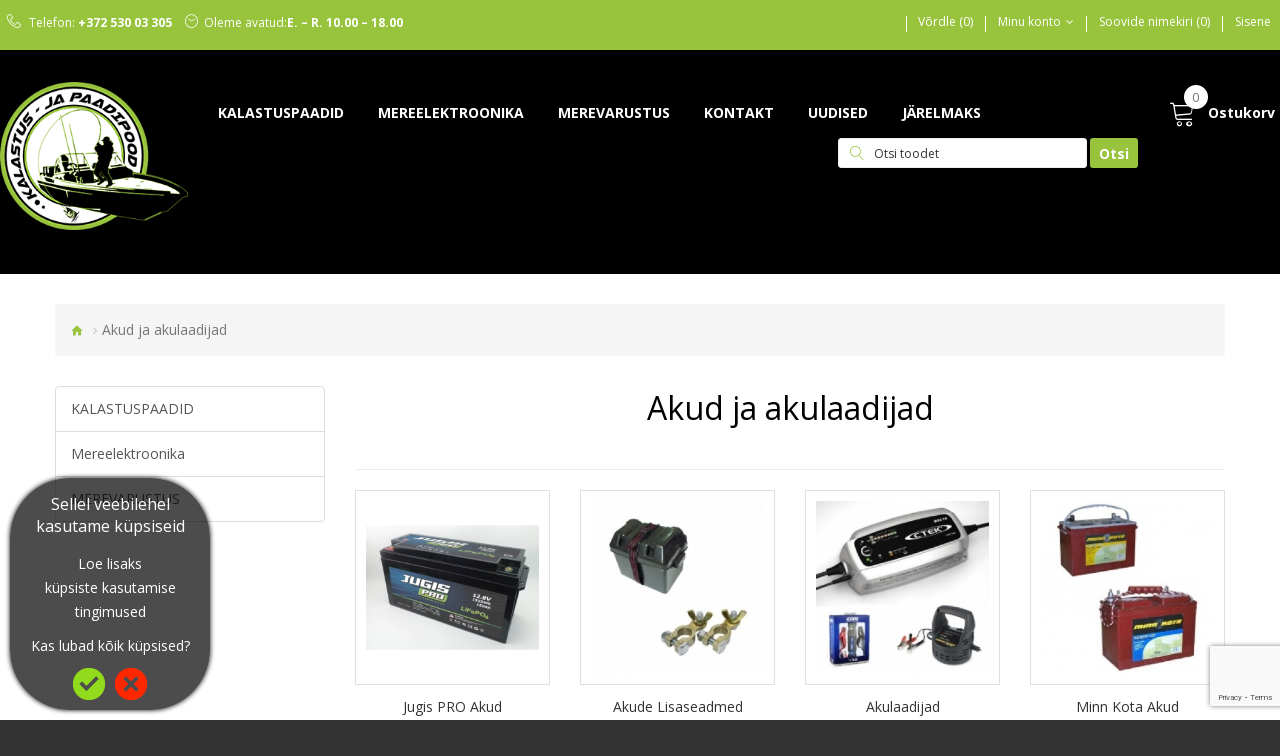

--- FILE ---
content_type: text/html; charset=utf-8
request_url: https://kalastuspood.ee/akud-ja-akulaadijad
body_size: 17267
content:
<!DOCTYPE html>
<!--[if IE]><![endif]-->
<!--[if IE 8 ]><html dir="ltr" lang="et" class="ie8"><![endif]-->
<!--[if IE 9 ]><html dir="ltr" lang="et" class="ie9"><![endif]-->
<!--[if (gt IE 9)|!(IE)]><!--><html dir="ltr" lang="et" class="">
<!--<![endif]-->
<head>
	<meta charset="UTF-8" />
	<meta name="viewport" content="width=device-width, initial-scale=1.0">
	<meta http-equiv="X-UA-Compatible" content="IE=edge">
	<title>Akud ja akulaadijad</title>
	<base href="https://kalastuspood.ee/" />	<link href="catalog/view/javascript/font-awesome/css/font-awesome.min.css" rel="stylesheet" type="text/css" />
	<link href="catalog/view/theme/zemez946/stylesheet/material-design.css" rel="stylesheet">
	<link href="catalog/view/theme/zemez946/stylesheet/linearicons.css" rel="stylesheet">
	<link href="//fonts.googleapis.com/css?family=Open+Sans:300,400,600,700,800&amp;subset=cyrillic,cyrillic-ext,greek,greek-ext,latin-ext,vietnamese" rel="stylesheet">
	<link href="catalog/view/javascript/bootstrap/css/bootstrap.min.css" rel="stylesheet" media="screen" />	<link href="catalog/view/theme/zemez946/stylesheet/stylesheet.css" rel="stylesheet">
	<link href="catalog/view/theme/zemez946/js/fancybox/jquery.fancybox.css" rel="stylesheet">
	<link href="catalog/view/theme/zemez946/stylesheet/photoswipe.css" rel="stylesheet">		<link href="catalog/view/theme/default/stylesheet/homebuilder.css" type="text/css" rel="stylesheet" media="screen" />		<link href="https://kalastuspood.ee/akud-ja-akulaadijad" rel="canonical" />		<link href="https://kalastuspood.ee/akud-ja-akulaadijad?page=2" rel="next" />		<link href="https://kalastuspood.ee/image/catalog/icon.png" rel="icon" />
	<script src="catalog/view/javascript/jquery/jquery-2.1.1.min.js"></script>
	<script src="catalog/view/javascript/bootstrap/js/bootstrap.min.js"></script>		<script src="catalog/view/theme/zemez946/js/zemez_megamenu/superfish.min.js"></script>		<script src="catalog/view/theme/zemez946/js/zemez_megamenu/jquery.rd-navbar.min.js"></script><!-- Global site tag (gtag.js) - Google Analytics -->
<script async src="https://www.googletagmanager.com/gtag/js?id=G-F516VNZQTM"></script>
<script>
  window.dataLayer = window.dataLayer || [];
  function gtag(){dataLayer.push(arguments);}
  gtag('js', new Date());

  gtag('config', 'G-F516VNZQTM');
</script>

<!-- Hotjar Tracking Code for https://kalastuspood.ee/ -->
<script>
    (function(h,o,t,j,a,r){
        h.hj=h.hj||function(){(h.hj.q=h.hj.q||[]).push(arguments)};
        h._hjSettings={hjid:2742199,hjsv:6};
        a=o.getElementsByTagName('head')[0];
        r=o.createElement('script');r.async=1;
        r.src=t+h._hjSettings.hjid+j+h._hjSettings.hjsv;
        a.appendChild(r);
    })(window,document,'https://static.hotjar.com/c/hotjar-','.js?sv=');
</script>
        <!-- Itella -->
        <script>
            var itella_translation ={"modal_header":"Paki k\u00e4ttesaamiskohad","selector_header":"Paki k\u00e4ttesaamiskoht","workhours_header":"T\u00f6\u00f6aeg","contacts_header":"Kontakt","search_placeholder":"Sisesta sihtnumber","select_pickup_point":"Vali k\u00e4ttesaamiskoht","no_pickup_points":"Valitavad punktid puuduvad","select_btn":"vali","back_to_list_btn":"l\u00e4htesta otsing","nothing_found":"Midagi ei leitud","select_pickup_point_btn":"Vali k\u00e4ttesaamiskoht","no_information":"Teave puudub","error_leaflet":"Itella kaardistamise jaoks on vaja teabelehte","error_missing_mount_el":"ItellaShippingu \u00fchendus puudub"};
        </script>
        <!-- Itella END -->        <style>.container_vajalik {
  position: relative;
  overflow: hidden;
  width: 100%;
  padding-top: 56.25%; /* 16:9 Aspect Ratio (divide 9 by 16 = 0.5625) */
  margin-bottom:5rem;

button[onclick*="cart.add"],
.btn-link[onclick*="cart.add"],
.product-btn-add,
button:contains("LISA OSTUKORVI") {
    display: none !important;
}

}

/* Then style the iframe to fit in the container div with full height and width */
.responsive-iframe {
  position: absolute;
  top: 0;
  left: 0;
  bottom: 0;
  right: 0;

  width: 100%;
  height: 100%;
}


.footer-3, .footer-2, .footer-1{
padding:2rem;

}

#zemez-newsletter-popup{
 
    -webkit-animation: fadein 2s; /* Safari, Chrome and Opera > 12.1 */
       -moz-animation: fadein 2s; /* Firefox < 16 */
        -ms-animation: fadein 2s; /* Internet Explorer */
         -o-animation: fadein 2s; /* Opera < 12.1 */
            animation: fadein 2s;
}

@keyframes fadein {
    from { opacity: 0; }
    to   { opacity: 1; }
}

/* Firefox < 16 */
@-moz-keyframes fadein {
    from { opacity: 0; }
    to   { opacity: 1; }
}

/* Safari, Chrome and Opera > 12.1 */
@-webkit-keyframes fadein {
    from { opacity: 0; }
    to   { opacity: 1; }
}

/* Internet Explorer */
@-ms-keyframes fadein {
    from { opacity: 0; }
    to   { opacity: 1; }
}

/* Opera < 12.1 */
@-o-keyframes fadein {
    from { opacity: 0; }
    to   { opacity: 1; }
}

.box .box-heading {
    margin: 0 0 35px;
    text-align: center;
    color: green !important; 
}
.box .box-heading h3{
    color: green; 
}


.article-description + * {
       text-align: center;
}

#content > div > article > div:nth-child(4){
       text-align: center;
font-weight: bold;

}

.box.specials {
    padding-left: 3rem;
padding-right:3rem;
}
.box.latest {
    padding-left: 3rem;
    padding-right: 3rem;
}

h1, h2, h3, h4, h5, h6 {
 
    text-align: center;
}
#collapse-payment-method > div > div:nth-child(2) > label > img {
width:10%;
}

.col-inner .box-content {
text-align: center !important;
}

#page > footer > div.bg-footer > div > div > div > div > div > div > div:nth-child(2) > div > div > address{
    margin-left: 26rem;
}



        </style>      
<!-- Copyright (c) Facebook, Inc. and its affiliates. -->
<!-- All rights reserved. -->

<!-- This source code is licensed under the license found in the -->
<!-- LICENSE file in the root directory of this source tree. -->
<script type="text/javascript">
  // we are using this flag to determine if the pixel
  // is successfully added to the header
  window.isFacebookPixelInHeaderAdded = 1;
  window.isFacebookPixelAdded=1;
</script>

<script type="text/javascript">
  function facebook_loadScript(url, callback) {
    var script = document.createElement("script");
    script.type = "text/javascript";
    if(script.readyState) {  // only required for IE <9
      script.onreadystatechange = function() {
        if (script.readyState === "loaded" || script.readyState === "complete") {
          script.onreadystatechange = null;
          if (callback) {
            callback();
          }
        }
      };
    } else {  //Others
      if (callback) {
        script.onload = callback;
      }
    }

    script.src = url;
    document.getElementsByTagName("head")[0].appendChild(script);
  }
</script>

<script type="text/javascript">
  (function() {
    var enableCookieBar = '0';
    if (enableCookieBar == '1') {
      facebook_loadScript("catalog/view/javascript/facebook_business/cookieconsent.min.js");

      // loading the css file
      var css = document.createElement("link");
      css.setAttribute("rel", "stylesheet");
      css.setAttribute("type", "text/css");
      css.setAttribute(
        "href",
        "catalog/view/theme/css/facebook_business/cookieconsent.min.css");
      document.getElementsByTagName("head")[0].appendChild(css);

      window.addEventListener("load", function(){
        function setConsent() {
          fbq(
            'consent',
            this.hasConsented() ? 'grant' : 'revoke'
          );
        }
        window.cookieconsent.initialise({
          palette: {
            popup: {
              background: '#237afc'
            },
            button: {
              background: '#fff',
              text: '#237afc'
            }
          },
          cookie: {
            name: fbq.consentCookieName
          },
          type: 'opt-out',
          showLink: false,
          content: {
            allow: 'Agree',
            deny: 'Opt Out',
            header: 'Our Site Uses Cookies',
            message: 'By clicking Agree, you agree to our <a class="cc-link" href="https://www.facebook.com/legal/terms/update" target="_blank">terms of service</a>, <a class="cc-link" href="https://www.facebook.com/policies/" target="_blank">privacy policy</a> and <a class="cc-link" href="https://www.facebook.com/policies/cookies/" target="_blank">cookies policy</a>.'
          },
          layout: 'basic-header',
          location: true,
          revokable: true,
          onInitialise: setConsent,
          onStatusChange: setConsent,
          onRevokeChoice: setConsent
        }, function (popup) {
          // If this isn't open, we know that we can use cookies.
          if (!popup.getStatus() && !popup.options.enabled) {
            popup.setStatus(cookieconsent.status.dismiss);
          }
        });
      });
    }
  })();
</script>

<script type="text/javascript">
  (function() {
    !function(f,b,e,v,n,t,s){if(f.fbq)return;n=f.fbq=function(){n.callMethod?
    n.callMethod.apply(n,arguments):n.queue.push(arguments)};if(!f._fbq)f._fbq=n;
    n.push=n;n.loaded=!0;n.version='2.0';n.queue=[];t=b.createElement(e);t.async=!0;
    t.src=v;s=b.getElementsByTagName(e)[0];s.parentNode.insertBefore(t,s)}(window,
    document,'script','https://connect.facebook.net/en_US/fbevents.js');

    var enableCookieBar = '0';
    if (enableCookieBar == '1') {
      fbq.consentCookieName = 'fb_cookieconsent_status';

      (function() {
        function getCookie(t){var i=("; "+document.cookie).split("; "+t+"=");if(2==i.length)return i.pop().split(";").shift()}
        var consentValue = getCookie(fbq.consentCookieName);
        fbq('consent', consentValue === 'dismiss' ? 'grant' : 'revoke');
      })();
    }  })();
</script>

<script type="text/javascript">
  // we are using this flag to determine if the customer chat
  // is successfully added to the header
  window.isFacebookCustomerChatInHeaderAdded = 1;
  window.isFacebookCustomerChatAdded=1;
</script><style type="text/css" id="notify-me-style">[data-out-of-stock] #input-quantity, [data-out-of-stock] [for="input-quantity"], [data-out-of-stock] #button-cart {display:none;}</style></head>
<body class="product-category-102">
	<p id="gl_path" class="hidden">zemez946</p>
	<div id="page">
		<div id="page-preloader" class="visible">
			<div class="preloader"></div>
		</div>
		<div class="ie-warning">
			<a href="//windows.microsoft.com/en-us/internet-explorer/download-ie">
				<img src="catalog/view/theme/zemez946/image/warning_bar_0000_us.jpg" height="75" width="1170" alt="You are using an outdated browser. For a faster, safer browsing experience, upgrade for free today."/>
			</a>
		</div>
		<header>
			<div class="top-line">	<div class="homebuilder clearfix">			<div class="tm-containercontainer">
				<div class="tm-inner"> 
				<div class="row row-level-1">
					<div class="row-inner clearfix">							<div class="col-lg-5 col-md-5 col-sm-5 col-xs-12">
								<div class="col-innertext-center-xs"><div class="box-phones">
	<i class="linearicons-telephone"></i>
	<span>Telefon:</span> 
	<a href="callto:37253003305">+372 530 03 305</a>	<a href="callto:"></a>
</div><div class="box-open">
	<i class="linearicons-clock3"></i><span>Oleme avatud:</span>E. – R. 10.00 – 18.00
</div>								</div>
							</div>							<div class="col-lg-7 col-md-7 col-sm-7 col-xs-12">
								<div class="col-innerpull-right-md"><div class="box-comment">
</div><div class="box-nav">
	<a href="https://kalastuspood.ee/index.php?route=product/compare" id="compare-total2">Võrdle (0) </a>
	<nav id="top-links" class="nav toggle-wrap">
		<a class="toggle fa fa-cog" href='#'></a>
		<ul class="toggle_cont">
			<li class="toggle-wrap">
				<span class="toggle">
					<span>Minu konto</span><i class="material-icons-expand_more"></i>
				</span>
				<ul class="toggle_cont toggle_cont__right">						<li><a href="https://kalastuspood.ee/index.php?route=account/register">Loo konto</a></li>
						<li><a href="https://kalastuspood.ee/index.php?route=checkout/cart">Ostukorv</a></li>
						<li><a href="https://kalastuspood.ee/index.php?route=checkout/checkout">Kassa</a></li>				</ul>
			</li>
		</ul>
	</nav>
	<a class="btn-wishlist" href="https://kalastuspood.ee/index.php?route=account/wishlist" id="wishlist-total"><span>Soovide nimekiri (0)</span>
	</a>		<a href="https://kalastuspood.ee/index.php?route=account/login">Sisene</a></div>								</div>
							</div>					</div>
				</div>				</div>
			</div>	</div>
			</div>
			<div class="mid-line">	<div class="homebuilder clearfix">			<div class="tm-containercontainer">
				<div class="tm-inner"> 
				<div class="row row-level-1">
					<div class="row-inner clearfix">							<div class="col-lg-2 col-md-3 col-sm-3 col-xs-12">
								<div class="col-inner"><h1 class="logo"> 
	<a href="https://kalastuspood.ee/index.php?route=common/home">
		<img src="https://kalastuspood.ee/image/cache/catalog/logo200-254x200.png" title="Kalastus- ja paadipood " alt="Kalastus- ja paadipood " class="img-responsive">
	</a> 
</h1>								</div>
							</div>							<div class="col-lg-10 col-md-9 col-sm-9 col-xs-12">
								<div class="col-inner">	<div class="megamenu">
		<ul class="sf-menu">				<li>						<a href="https://kalastuspood.ee/index.php?route=product/category&amp;path=417" data-letters="KALASTUSPAADID"><span>KALASTUSPAADID</span></a><ul class="simple_menu">
<li>
<a href="https://kalastuspood.ee/alumiinium-ja-plastikpaadid" class="parent">Alumiinium- ja plastikpaadid</a><ul class="simple_menu">
<li>
<a href="https://kalastuspood.ee/powerboat-alumiiniumpaadid">Powerboat alumiiniumpaadid</a>
</li>
<li>
<a href="https://kalastuspood.ee/finval-alumiiniumkaatrid">Finval alumiiniumkaatrid</a>
</li>
<li>
<a href="https://kalastuspood.ee/index.php?route=product/category&amp;path=415">Latrex plastikpaadid</a>
</li>
<li>
<a href="https://kalastuspood.ee/romana-plastikpaadi">Romana plastikpaadid</a>
</li>
<li>
<a href="https://kalastuspood.ee/index.php?route=product/category&amp;path=418">Alba kalastuspaadid</a>
</li>
<li>
<a href="https://kalastuspood.ee/index.php?route=product/category&amp;path=413">Freya alu parved</a>
</li>
<li>
<a href="https://kalastuspood.ee/whaly-plastikpaadid">Whaly plastikpaadid</a>
</li>

</ul>

</li>
<li>
<a href="https://kalastuspood.ee/kummipaadid" class="parent">Kummipaadid</a><ul class="simple_menu">
<li>
<a href="https://kalastuspood.ee/bush">Bush</a>
</li>
<li>
<a href="https://kalastuspood.ee/gladiator">Gladiator</a>
</li>
<li>
<a href="https://kalastuspood.ee/kolibri">Kolibri</a>
</li>

</ul>

</li>
<li>
<a href="https://kalastuspood.ee/paatide-lisatarvikud" class="parent">Paatide lisatarvikud</a><ul class="simple_menu">
<li>
<a href="https://kalastuspood.ee/paadi-istmed">Paadi istmed</a>
</li>
<li>
<a href="https://kalastuspood.ee/paadi-roolid">Paadi roolid</a>
</li>
<li>
<a href="https://kalastuspood.ee/roolisusteemid-ja-mootori-juhtimise-kaablid">Roolisüsteemid ja mootori juhtimise kaablid</a>
</li>
<li>
<a href="https://kalastuspood.ee/kutuse-ja-veesüsteemid">Kütuse ja veesüsteemid</a>
</li>
<li>
<a href="https://kalastuspood.ee/elektritarvikud">Elektritarvikud</a>
</li>
<li>
<a href="https://kalastuspood.ee/naidikud">Näidikud</a>
</li>
<li>
<a href="https://kalastuspood.ee/pilsipumbad">Pilsipumbad</a>
</li>
<li>
<a href="https://kalastuspood.ee/paadi-hooldus-ja-parandus">Paadi hooldus ja parandus</a>
</li>
<li>
<a href="https://kalastuspood.ee/vendrid-otsad-karabiinid">Vendrid otsad karabiinid</a>
</li>
<li>
<a href="https://kalastuspood.ee/Veesport">Veesport</a>
</li>

</ul>

</li>

</ul>

			</li>				<li>						<a href="https://kalastuspood.ee/mereelektroonika" data-letters="Mereelektroonika"><span>Mereelektroonika</span></a><ul class="simple_menu">
<li>
<a href="https://kalastuspood.ee/index.php?route=product/category&amp;path=376">GARMIN Kaardiplotterid ja kajaloodid</a>
</li>
<li>
<a href="https://kalastuspood.ee/index.php?route=product/category&amp;path=379">Merekaardid</a>
</li>
<li>
<a href="https://kalastuspood.ee/index.php?route=product/category&amp;path=380">NMEA2000</a>
</li>
<li>
<a href="https://kalastuspood.ee/index.php?route=product/category&amp;path=378">Radarid</a>
</li>
<li>
<a href="https://kalastuspood.ee/index.php?route=product/category&amp;path=375">Stronger tooted</a>
</li>
<li>
<a href="https://kalastuspood.ee/tasku-gps-kajaloodid">Tasku-gps-kajaloodid</a>
</li>
<li>
<a href="https://kalastuspood.ee/humminbird-kaardiplotterid">Humminbird kaardiplotterid</a>
</li>
<li>
<a href="https://kalastuspood.ee/lowrance-kaardiplotterid">Lowrance kaardiplotterid</a>
</li>
<li>
<a href="https://kalastuspood.ee/raadiojaamad-ais">Raadiojaamad - ais</a>
</li>
<li>
<a href="https://kalastuspood.ee/index.php?route=product/category&amp;path=377">Autopiloot</a>
</li>
<li>
<a href="https://kalastuspood.ee/paadi-helisusteem">Paadi helisüsteem</a>
</li>
<li>
<a href="https://kalastuspood.ee/Salongi soendid">Salongi soendid</a>
</li>

</ul>

			</li>				<li>						<a href="https://kalastuspood.ee/suvekaubad" data-letters="MEREVARUSTUS"><span>MEREVARUSTUS</span></a><ul class="simple_menu">
<li>
<a href="https://kalastuspood.ee/kumblustunnid-ja-ahjud">KÜMBLUSTÜNNID JA AHJUD</a>
</li>
<li>
<a href="https://kalastuspood.ee/odes-atv">ODES ATV</a>
</li>
<li>
<a href="https://kalastuspood.ee/atv-lisavarustus">ATV LISAVARUSTUS</a>
</li>
<li>
<a href="https://kalastuspood.ee/borika-lisavarustus" class="parent">Borika lisavarustus</a><ul class="simple_menu">
<li>
<a href="https://kalastuspood.ee/borika-ankrulukk">Borika ankrulukk</a>
</li>
<li>
<a href="https://kalastuspood.ee/borika-foto-video-seadmete-hoidja">Borika foto - video seadmete hoidja</a>
</li>
<li>
<a href="https://kalastuspood.ee/borika-kajaloodi-jaoks">Borika kajaloodi jaoks</a>
</li>
<li>
<a href="https://kalastuspood.ee/borika-navigatsioonituled">Borika navigatsioonituled</a>
</li>
<li>
<a href="https://kalastuspood.ee/borika-redelid">Borika redelid</a>
</li>
<li>
<a href="https://kalastuspood.ee/borika-ridvahoidjad">Borika ridvahoidjad</a>
</li>
<li>
<a href="https://kalastuspood.ee/borika-tekivarustus-kinnitus">Borika tekivarustus-kinnitus</a>
</li>
<li>
<a href="https://kalastuspood.ee/borika-ummargused-kinnitustega-torud">Borika ümmargused kinnitustega torud</a>
</li>
<li>
<a href="https://kalastuspood.ee/borika-universaalsed-kinnitused">Borika universaalsed kinnitused</a>
</li>
<li>
<a href="https://kalastuspood.ee/borika-vaba-aja-veetmise-tarvikud">Borika vaba aja veetmise tarvikud</a>
</li>

</ul>

</li>
<li>
<a href="https://kalastuspood.ee/kulmakastid-tarvikud">Külmakastid-tarvikud</a>
</li>
<li>
<a href="https://kalastuspood.ee/peibutussoodad-lisandid" class="parent">Peibutussöödad - lisandid</a><ul class="simple_menu">
<li>
<a href="https://kalastuspood.ee/lisandid">Lisandid</a>
</li>
<li>
<a href="https://kalastuspood.ee/peibutussoodad">Peibutussöödad</a>
</li>

</ul>

</li>
<li>
<a href="https://kalastuspood.ee/index.php?route=product/category&amp;path=374">Kinkekaardid</a>
</li>
<li>
<a href="https://kalastuspood.ee/riided" class="parent">Riided-jalanõud</a><ul class="simple_menu">
<li>
<a href="https://kalastuspood.ee/index.php?route=product/category&amp;path=368">Jalanõud</a>
</li>
<li>
<a href="https://kalastuspood.ee/kuiv-ujuv-ulikond-ursuit">Kuiv-ujuv ülikond Ursuit</a>
</li>
<li>
<a href="https://kalastuspood.ee/t-sargid">T-särgid</a>
</li>
<li>
<a href="https://kalastuspood.ee/kostuumid">Kostüümid</a>
</li>
<li>
<a href="https://kalastuspood.ee/joped">Joped</a>
</li>
<li>
<a href="https://kalastuspood.ee/puksid">Püksid</a>
</li>
<li>
<a href="https://kalastuspood.ee/pusad-ja-fliisid">Pusad ja fliisid</a>
</li>
<li>
<a href="https://kalastuspood.ee/aluspesu">Aluspesu</a>
</li>

</ul>

</li>
<li>
<a href="https://kalastuspood.ee/kummipaatide-lisatarvikud" class="parent">Kummipaatide lisatarvikud</a><ul class="simple_menu">
<li>
<a href="https://kalastuspood.ee/istmed-kotid-katted">Istmed-kotid-katted</a>
</li>
<li>
<a href="https://kalastuspood.ee/pumbad-klapid-abivahendid">Pumbad-klapid-abivahendid</a>
</li>
<li>
<a href="https://kalastuspood.ee/liimitav-lisavarustus">Liimitav lisavarustus</a>
</li>
<li>
<a href="https://kalastuspood.ee/pvc-paadi-roolikonsoolid">Pvc paadi roolikonsoolid</a>
</li>

</ul>

</li>
<li>
<a href="https://kalastuspood.ee/rib-paadid" class="parent">Rib paadid</a><ul class="simple_menu">
<li>
<a href="https://kalastuspood.ee/aquaspirit-boats">Aquaspirit</a>
</li>
<li>
<a href="https://kalastuspood.ee/gladiator-rib-paadid">Gladiator RIB paadid</a>
</li>
<li>
<a href="https://kalastuspood.ee/Bush rib">Bush rib</a>
</li>
<li>
<a href="https://kalastuspood.ee/kolibri-rib">Kolibri rib</a>
</li>

</ul>

</li>
<li>
<a href="https://kalastuspood.ee/paadimootorid" class="parent">Paadimootorid</a><ul class="simple_menu">
<li>
<a href="https://kalastuspood.ee/mercury">Mercury</a>
</li>
<li>
<a href="https://kalastuspood.ee/parsun">Parsun</a>
</li>
<li>
<a href="https://kalastuspood.ee/selva">Selva</a>
</li>
<li>
<a href="https://kalastuspood.ee/selva-xs-erimudelid">Selva xs erimudelid</a>
</li>
<li>
<a href="https://kalastuspood.ee/suzuki-paadimootorid">Suzuki</a>
</li>
<li>
<a href="https://kalastuspood.ee/tohatsu-paadimootorid">Tohatsu</a>
</li>
<li>
<a href="https://kalastuspood.ee/yamaha">Yamaha</a>
</li>

</ul>

</li>
<li>
<a href="https://kalastuspood.ee/elektrilised-paadimootorid" class="parent">Elektrilised paadimootorid</a><ul class="simple_menu">
<li>
<a href="https://kalastuspood.ee/elektrimootorid-outland">Eelektrimootorid OUTLAND</a>
</li>
<li>
<a href="https://kalastuspood.ee/elektrimootorid-minn-kota">Elektrimootorid MINN KOTA</a>
</li>
<li>
<a href="https://kalastuspood.ee/elektrimootorid-motorguide">Elektrimootorid MotorGuide</a>
</li>
<li>
<a href="https://kalastuspood.ee/elektrimootorid-neraus">Elektrimootorid NERAUS</a>
</li>
<li>
<a href="https://kalastuspood.ee/elektrimootorid-shakespeare">Elektrimootorid SHAKESPEARE</a>
</li>
<li>
<a href="https://kalastuspood.ee/elektrimootorid-yamaha">Elektrimootorid YAMAHA</a>
</li>
<li>
<a href="https://kalastuspood.ee/minn-kota-voorimootorid">Minn Kota vöörimootorid</a>
</li>
<li>
<a href="https://kalastuspood.ee/motorguide-voorimootorid">MotorGuide vöörimootorid</a>
</li>

</ul>

</li>
<li>
<a href="https://kalastuspood.ee/akud-ja-akulaadijad" class="active">Akud ja akulaadijad</a><ul class="simple_menu">
<li>
<a href="https://kalastuspood.ee/index.php?route=product/category&amp;path=382">Jugis PRO akud</a>
</li>
<li>
<a href="https://kalastuspood.ee/akude-lisaseadmed">Akude lisaseadmed</a>
</li>
<li>
<a href="https://kalastuspood.ee/akulaadijad">Akulaadijad</a>
</li>
<li>
<a href="https://kalastuspood.ee/minn-kota-akud">Minn Kota akud</a>
</li>
<li>
<a href="https://kalastuspood.ee/exide-akud">Exide akud</a>
</li>
<li>
<a href="https://kalastuspood.ee/zap-suvatuhjenevad-akud">Zap süvatühjenevad akud</a>
</li>
<li>
<a href="https://kalastuspood.ee/varta-akud">Varta akud</a>
</li>
<li>
<a href="https://kalastuspood.ee/optima-akud">Optima akud</a>
</li>

</ul>

</li>
<li>
<a href="https://kalastuspood.ee/paadimootorite-varuosad" class="parent">Paadimootorite varuosad</a><ul class="simple_menu">
<li>
<a href="https://kalastuspood.ee/paadimootorite-katted">Paadimootorite katted</a>
</li>
<li>
<a href="https://kalastuspood.ee/soukruvid" class="parent">Sõukruvid</a><ul class="simple_menu">
<li>
<a href="https://kalastuspood.ee/index.php?route=product/category&amp;path=395">Honda sõukruvid</a>
</li>
<li>
<a href="https://kalastuspood.ee/johnson-evinrude-soukruvid">Johnson-Evinrude sõukruvid</a>
</li>
<li>
<a href="https://kalastuspood.ee/mercruiser-soukruvid">Mercruiser Sõukruvid</a>
</li>
<li>
<a href="https://kalastuspood.ee/mercury-marine-soukruvid">Mercury-Mariner sõukruvid</a>
</li>
<li>
<a href="https://kalastuspood.ee/minn-kotta soukruvid">Minn Kotta Sõukruvid</a>
</li>
<li>
<a href="https://kalastuspood.ee/seaking-parsun-soukruvid">Seaking-Parsun sõukruvid</a>
</li>
<li>
<a href="https://kalastuspood.ee/selva-soukruvid">Selva sõukruvid</a>
</li>
<li>
<a href="https://kalastuspood.ee/suzuki-sõukruvid">Suzuki sõukruvid</a>
</li>
<li>
<a href="https://kalastuspood.ee/tohatsu-soukruvid">Tohatsu sõukruvid</a>
</li>
<li>
<a href="https://kalastuspood.ee/volvo-penta-soukruvid">Volvo-Penta Sõukruvid</a>
</li>
<li>
<a href="https://kalastuspood.ee/index.php?route=product/category&amp;path=391">Yamaha sõukruvid</a>
</li>

</ul>

</li>
<li>
<a href="https://kalastuspood.ee/olid-ja-maarded-lisandid">Õlid ja määrded-lisandid</a>
</li>
<li>
<a href="https://kalastuspood.ee/kutusepaagid-ja-voolikud">Kütusepaagid ja voolikud</a>
</li>
<li>
<a href="https://kalastuspood.ee/tarvikud-ja-kinnitused">Tarvikud ja kinnitused</a>
</li>

</ul>

</li>
<li>
<a href="https://kalastuspood.ee/ohutusvarustus" class="parent">Ohutusvarustus</a><ul class="simple_menu">
<li>
<a href="https://kalastuspood.ee/index.php?route=product/category&amp;path=370">Ohutustarbed</a>
</li>
<li>
<a href="https://kalastuspood.ee/paastevestid">Päästevestid</a>
</li>
<li>
<a href="https://kalastuspood.ee/ohutusvestid">Ohutusvestid</a>
</li>
<li>
<a href="https://kalastuspood.ee/paastevestid-pudelitele">Päästevestid pudelitele</a>
</li>

</ul>

</li>
<li>
<a href="https://kalastuspood.ee/paadihaagised">Paadihaagised</a>
</li>
<li>
<a href="https://kalastuspood.ee/suitsuahjud">Suitsuahjud</a>
</li>

</ul>

			</li>				<li>						<a href="https://kalastuspood.ee/index.php?route=information/contact" data-letters="Kontakt"><span>Kontakt</span></a>			</li>				<li>						<a href="https://kalastuspood.ee/kalastuspood" data-letters="UUDISED"><span>UUDISED</span></a>			</li>				<li>						<a href="https://kalastuspood.ee/jarelmaks" data-letters="Järelmaks"><span>Järelmaks</span></a>			</li>	</ul>
</div>
<script>
	;(function ($) {
		$(window).load(function () {
			var o = $('.sf-menu');
			o.superfish();
			o.find('li a').each(function () {
				if ($(location).attr('href').indexOf($(this).attr('href')) >= 0){
					$(this).addClass('active');
					return;
				}
			})
			if (o.parents('aside').length){
				var width = $('.container').outerWidth() - $('aside').outerWidth();
				o.find('.sf-mega').each(function () {
					$(this).width(width);
				})
			}
		});
	})(jQuery);
</script>
<div class="search">
	<div id="search">
		<div class="inner">
			<i class="linearicons-magnifier inner"></i>
			<input type="text" name="search" value="" placeholder="Otsi toodet" />
			<button type="button" class="btn">Otsi</button>
		</div>
		<div class="clear"></div>
	</div>
</div><div class="box-cart">
	<div id="cart" class="cart toggle-wrap">
		<button type="button" data-loading-text="Laadimine..." class="toggle">
			<i class="linearicons-cart"></i>
			<strong>Ostukorv</strong>
			<span id="cart-total" class="cart-total">0 toode(t) - 0.00€</span>
			<span id="cart-total2" class="cart-total2">0</span>
		</button>
		<ul class="pull-right toggle_cont">				<li>
					<p class="text-center">Teie ostukorv on tühi!</p>
				</li>		</ul>
	</div>
</div>								</div>
							</div>					</div>
				</div>				</div>
			</div>	</div>
			</div>		</header>
<div id="product-category" class="container">
	<ul class="breadcrumb">			<li><a href="https://kalastuspood.ee/index.php?route=common/home"><i class="fa fa-home"></i></a></li>			<li><a href="https://kalastuspood.ee/akud-ja-akulaadijad">Akud ja akulaadijad</a></li>	</ul>
	<div class="row"><aside id="column-left" class="col-sm-3 hidden-xs"><div class="list-group"> <a href="https://kalastuspood.ee/index.php?route=product/category&amp;path=417" class="list-group-item">KALASTUSPAADID</a> <a href="https://kalastuspood.ee/mereelektroonika" class="list-group-item">Mereelektroonika</a> <a href="https://kalastuspood.ee/suvekaubad" class="list-group-item">MEREVARUSTUS</a></div>
</aside>		<div id="content" class="col-sm-9"><div id="ajax-filter-container">
			<h2>Akud ja akulaadijad</h2>				<div class="row">				</div>
				<hr>				<div class="row">
					<ul class="box-subcat">							<li class="col-sm-3">
								<div class="thumb">										<div class="image">
											<a href="https://kalastuspood.ee/index.php?route=product/category&amp;path=102_382">
												<img width="270" height="270" src="https://kalastuspood.ee/image/cache/catalog/jugispro150ah-270x270.png" alt="Jugis PRO akud" />
											</a>
										</div>									<div class="name subcatname">
										<a href="https://kalastuspood.ee/index.php?route=product/category&amp;path=102_382">Jugis PRO akud</a>
									</div>
								</div>
							</li>							<li class="col-sm-3">
								<div class="thumb">										<div class="image">
											<a href="https://kalastuspood.ee/akud-ja-akulaadijad/akude-lisaseadmed">
												<img width="270" height="270" src="https://kalastuspood.ee/image/cache/catalog/category/akud-ja-akulaadijad/akude_lisatarvikud_200x200-270x270.jpg" alt="Akude lisaseadmed" />
											</a>
										</div>									<div class="name subcatname">
										<a href="https://kalastuspood.ee/akud-ja-akulaadijad/akude-lisaseadmed">Akude lisaseadmed</a>
									</div>
								</div>
							</li>							<li class="col-sm-3">
								<div class="thumb">										<div class="image">
											<a href="https://kalastuspood.ee/akud-ja-akulaadijad/akulaadijad">
												<img width="270" height="270" src="https://kalastuspood.ee/image/cache/catalog/category/akud-ja-akulaadijad/Kalastustarbed_akulaadijad_200x200-270x270.jpg" alt="Akulaadijad" />
											</a>
										</div>									<div class="name subcatname">
										<a href="https://kalastuspood.ee/akud-ja-akulaadijad/akulaadijad">Akulaadijad</a>
									</div>
								</div>
							</li>							<li class="col-sm-3">
								<div class="thumb">										<div class="image">
											<a href="https://kalastuspood.ee/akud-ja-akulaadijad/minn-kota-akud">
												<img width="270" height="270" src="https://kalastuspood.ee/image/cache/catalog/category/akud-ja-akulaadijad/Kalastustarbed_Minn_Kota_akud_200x200-270x270.jpg" alt="Minn Kota akud" />
											</a>
										</div>									<div class="name subcatname">
										<a href="https://kalastuspood.ee/akud-ja-akulaadijad/minn-kota-akud">Minn Kota akud</a>
									</div>
								</div>
							</li>							<li class="col-sm-3">
								<div class="thumb">										<div class="image">
											<a href="https://kalastuspood.ee/akud-ja-akulaadijad/exide-akud">
												<img width="270" height="270" src="https://kalastuspood.ee/image/cache/catalog/category/akud-ja-akulaadijad/Kalastustarbed_mahtuvusakud_200x200-270x270.jpg" alt="Exide akud" />
											</a>
										</div>									<div class="name subcatname">
										<a href="https://kalastuspood.ee/akud-ja-akulaadijad/exide-akud">Exide akud</a>
									</div>
								</div>
							</li>							<li class="col-sm-3">
								<div class="thumb">										<div class="image">
											<a href="https://kalastuspood.ee/akud-ja-akulaadijad/zap-suvatuhjenevad-akud">
												<img width="270" height="270" src="https://kalastuspood.ee/image/cache/catalog/category/akud-ja-akulaadijad/zap-energy-plus-paadiakud1_200x200-270x270.jpg" alt="Zap süvatühjenevad akud" />
											</a>
										</div>									<div class="name subcatname">
										<a href="https://kalastuspood.ee/akud-ja-akulaadijad/zap-suvatuhjenevad-akud">Zap süvatühjenevad akud</a>
									</div>
								</div>
							</li>							<li class="col-sm-3">
								<div class="thumb">										<div class="image">
											<a href="https://kalastuspood.ee/akud-ja-akulaadijad/varta-akud">
												<img width="270" height="270" src="https://kalastuspood.ee/image/cache/catalog/category/akud-ja-akulaadijad/Mahtuvusakud_Varta_200x200-270x270.jpg" alt="Varta akud" />
											</a>
										</div>									<div class="name subcatname">
										<a href="https://kalastuspood.ee/akud-ja-akulaadijad/varta-akud">Varta akud</a>
									</div>
								</div>
							</li>							<li class="col-sm-3">
								<div class="thumb">										<div class="image">
											<a href="https://kalastuspood.ee/akud-ja-akulaadijad/optima-akud">
												<img width="270" height="270" src="https://kalastuspood.ee/image/cache/catalog/category/akud-ja-akulaadijad/optima-akud_200x200-270x270.jpg" alt="Optima akud" />
											</a>
										</div>									<div class="name subcatname">
										<a href="https://kalastuspood.ee/akud-ja-akulaadijad/optima-akud">Optima akud</a>
									</div>
								</div>
							</li>					</ul>
				</div>				<div class="product-filter clearfix">
					<div class="product-filter_elem">
						<div class="button-view">
							<button type="button" id="grid-view" data-toggle="tooltip" title="Tabelvaade">
								<i class="material-design-two375"></i>
							</button>
							<button type="button" id="list-view" data-toggle="tooltip" title="Nimekiri">
								<i class="material-design-view12"></i>
							</button>
						</div>
					</div>
					<div class="product-filter_elem sort">
						<label class="control-label" for="input-sort">Sorteeri:
						</label>
						<select id="input-sort" onchange="location = this.value;">									<option value="https://kalastuspood.ee/akud-ja-akulaadijad?sort=p.sort_order&amp;order=ASC&">Vaikimisi
									</option>									<option value="https://kalastuspood.ee/akud-ja-akulaadijad?sort=pd.name&amp;order=ASC&">Nimi (A - Z)
									</option>									<option value="https://kalastuspood.ee/akud-ja-akulaadijad?sort=pd.name&amp;order=DESC&">Nimi (Z - A)
									</option>									<option value="https://kalastuspood.ee/akud-ja-akulaadijad?sort=p.price&amp;order=ASC&" selected="selected">Hind (odav &gt; kallis)
									</option>									<option value="https://kalastuspood.ee/akud-ja-akulaadijad?sort=p.price&amp;order=DESC&">Hind (kallis &gt; odav)
									</option>									<option value="https://kalastuspood.ee/akud-ja-akulaadijad?sort=p.model&amp;order=ASC&">Mudel (A - Z)
									</option>									<option value="https://kalastuspood.ee/akud-ja-akulaadijad?sort=p.model&amp;order=DESC&">Mudel (Z - A)
									</option>						</select>
					</div>
					<div class="product-filter_elem show pull-right">
						<label class="control-label" for="input-limit">Näita korraga:
						</label>
						<select id="input-limit" onchange="location = this.value;">									<option value="https://kalastuspood.ee/akud-ja-akulaadijad?limit=12&" selected="selected">12
									</option>									<option value="https://kalastuspood.ee/akud-ja-akulaadijad?limit=25&">25
									</option>									<option value="https://kalastuspood.ee/akud-ja-akulaadijad?limit=50&">50
									</option>									<option value="https://kalastuspood.ee/akud-ja-akulaadijad?limit=75&">75
									</option>									<option value="https://kalastuspood.ee/akud-ja-akulaadijad?limit=100&">100
									</option>						</select>
					</div>
					<div class="product-filter_elem">
						<div class="button-view">
							<a href="https://kalastuspood.ee/index.php?route=product/compare" id="compare-total" class="compare-total linearicons-tab" data-toggle="tooltip" title="Tootevõrdlus (0)">
								<span>Tootevõrdlus (0)</span>
							</a>
						</div>
					</div>
				</div>
				<div class="row">						<div class="product-layout product-list">
							<div class="product-thumb transition">								
								<div class="image">									<a class="lazy" href="https://kalastuspood.ee/akud-ja-akulaadijad/akupank-mini-1000mah" style="padding-bottom:100%">											<img width="270" height="270" alt="Akupank mini 1000mah" title="Akupank mini 1000mah" class="img" data-src="https://kalastuspood.ee/image/cache/catalog/import/6437_61dc4e0beff952.83321271_Power_Bank_Baseus_Mini_JA_X10_PPJAN_A01_10000_mAh-5-270x270.jpg" src="#"/>									</a>
									
									<div class="button-wrap">
										<button type="button" class="product-btn" data-toggle="tooltip" title="Lisa soovide nimekirja" onclick="wishlist.add('11941');"><i class="linearicons-heart"></i></button>
										<button type="button" class="product-btn" data-toggle="tooltip" title="Lisa võrdlusse" onclick="compare.add('11941');"><i class="linearicons-tab"></i></button>
										<button class="product-btn quickview" type="button" data-rel="details" data-product="11941" data-toggle="tooltip" title="Quick View"><i class="linearicons-eye"></i></button>
									</div>									
								</div>
								<div class="content">
									<div class="caption">
										<h4 class="name"><a href="https://kalastuspood.ee/akud-ja-akulaadijad/akupank-mini-1000mah">Akupank mini 1000mah</a></h4>
										<p>Akupank Baseus Mini 10000mAh must
 

Lühikirjeldus:

kvaliteetne liitiumpolümeeraku , mille mahutavus on 10000 mAh.

iQ Smart Charging tehnoloogia – sisseehitatud täiustatud kiip tuvastab ühendatud seadme automaatselt ja laeb seda maksimaalselt sobiva voolutugevusega;

2 seadme kiire laadim..</p>
										<div class="button-wrap block-list">
											<button type="button" class="product-btn" data-toggle="tooltip" title="Lisa soovide nimekirja" onclick="wishlist.add('11941');"><i class="linearicons-heart"></i></button>
											<button type="button" class="product-btn" data-toggle="tooltip" title="Lisa võrdlusse" onclick="compare.add('11941');"><i class="linearicons-tab"></i></button>
										</div>
									</div>
									<div class="button-group clearfix">											<p class="price pull-left">19.53€													<span class="price-tax">Maksudeta:15.75€</span>											</p>										<button type="button" class="btn-link pull-right" onclick="window.location.href='https://boat-service.ee/';"><i class="linearicons-cart hidden-lg hidden-md"></i><span class="hidden-sm hidden-xs">Lisa ostukorvi</span></button>
									</div>
								</div>
								
							</div>
						</div>						<div class="product-layout product-list">
							<div class="product-thumb transition">								
								<div class="image">									<a class="lazy" href="https://kalastuspood.ee/akud-ja-akulaadijad/rebelcell-akukott-xl" style="padding-bottom:100%">											<img width="270" height="270" alt="Rebelcell akukott XL" title="Rebelcell akukott XL" class="img-primary" data-src="https://kalastuspood.ee/image/cache/catalog/import/10337_64ca555e123852.72909738_Rebelcell-Batterybag_XL_side_B-270x270.jpg" src="#"/>
											<img width="270" height="270" alt="Rebelcell akukott XL" title="Rebelcell akukott XL" class="img-secondary" data-src="https://kalastuspood.ee/image/cache/catalog/import/10337_64ca556a816b98.97221130_rebelcell-Batterybag_XL_top-270x270.jpg" src="#"/>									</a>
									
									<div class="button-wrap">
										<button type="button" class="product-btn" data-toggle="tooltip" title="Lisa soovide nimekirja" onclick="wishlist.add('12363');"><i class="linearicons-heart"></i></button>
										<button type="button" class="product-btn" data-toggle="tooltip" title="Lisa võrdlusse" onclick="compare.add('12363');"><i class="linearicons-tab"></i></button>
										<button class="product-btn quickview" type="button" data-rel="details" data-product="12363" data-toggle="tooltip" title="Quick View"><i class="linearicons-eye"></i></button>
									</div>									
								</div>
								<div class="content">
									<div class="caption">
										<h4 class="name"><a href="https://kalastuspood.ee/akud-ja-akulaadijad/rebelcell-akukott-xl">Rebelcell akukott XL</a></h4>
										<p>..</p>
										<div class="button-wrap block-list">
											<button type="button" class="product-btn" data-toggle="tooltip" title="Lisa soovide nimekirja" onclick="wishlist.add('12363');"><i class="linearicons-heart"></i></button>
											<button type="button" class="product-btn" data-toggle="tooltip" title="Lisa võrdlusse" onclick="compare.add('12363');"><i class="linearicons-tab"></i></button>
										</div>
									</div>
									<div class="button-group clearfix">											<p class="price pull-left">50.63€													<span class="price-tax">Maksudeta:40.83€</span>											</p>										<button type="button" class="btn-link pull-right" onclick="window.location.href='https://boat-service.ee/';"><i class="linearicons-cart hidden-lg hidden-md"></i><span class="hidden-sm hidden-xs">Lisa ostukorvi</span></button>
									</div>
								</div>
								
							</div>
						</div>						<div class="product-layout product-list">
							<div class="product-thumb transition">								
								<div class="image">									<a class="lazy" href="https://kalastuspood.ee/akud-ja-akulaadijad/rebelcell-kiiruhendus-60a-automaatkaitsmega" style="padding-bottom:100%">											<img width="270" height="270" alt="Rebelcell kiirühendus 60A automaatkaitsmega" title="Rebelcell kiirühendus 60A automaatkaitsmega" class="img-primary" data-src="https://kalastuspood.ee/image/cache/catalog/import/10338_64ca56785bdd76.85001308_rebelcell-QC_60A_resettable-270x270.jpg" src="#"/>
											<img width="270" height="270" alt="Rebelcell kiirühendus 60A automaatkaitsmega" title="Rebelcell kiirühendus 60A automaatkaitsmega" class="img-secondary" data-src="https://kalastuspood.ee/image/cache/catalog/import/10338_64ca5680b05769.56476873_rebelcell-QC_60A_resettable_closeup-270x270.jpg" src="#"/>									</a>
									
									<div class="button-wrap">
										<button type="button" class="product-btn" data-toggle="tooltip" title="Lisa soovide nimekirja" onclick="wishlist.add('12362');"><i class="linearicons-heart"></i></button>
										<button type="button" class="product-btn" data-toggle="tooltip" title="Lisa võrdlusse" onclick="compare.add('12362');"><i class="linearicons-tab"></i></button>
										<button class="product-btn quickview" type="button" data-rel="details" data-product="12362" data-toggle="tooltip" title="Quick View"><i class="linearicons-eye"></i></button>
									</div>									
								</div>
								<div class="content">
									<div class="caption">
										<h4 class="name"><a href="https://kalastuspood.ee/akud-ja-akulaadijad/rebelcell-kiiruhendus-60a-automaatkaitsmega">Rebelcell kiirühendus 60A automaatkaitsmega</a></h4>
										<p>..</p>
										<div class="button-wrap block-list">
											<button type="button" class="product-btn" data-toggle="tooltip" title="Lisa soovide nimekirja" onclick="wishlist.add('12362');"><i class="linearicons-heart"></i></button>
											<button type="button" class="product-btn" data-toggle="tooltip" title="Lisa võrdlusse" onclick="compare.add('12362');"><i class="linearicons-tab"></i></button>
										</div>
									</div>
									<div class="button-group clearfix">											<p class="price pull-left">67.17€													<span class="price-tax">Maksudeta:54.17€</span>											</p>										<button type="button" class="btn-link pull-right" onclick="window.location.href='https://boat-service.ee/';"><i class="linearicons-cart hidden-lg hidden-md"></i><span class="hidden-sm hidden-xs">Lisa ostukorvi</span></button>
									</div>
								</div>
								
							</div>
						</div>						<div class="product-layout product-list">
							<div class="product-thumb transition">								
								<div class="image">									<a class="lazy" href="https://kalastuspood.ee/akud-ja-akulaadijad/intact-marine-power-aku-75ah-c20" style="padding-bottom:100%">											<img width="270" height="270" alt="Intact Marine-Power aku 75Ah (C20)" title="Intact Marine-Power aku 75Ah (C20)" class="img" data-src="https://kalastuspood.ee/image/cache/catalog/import/8789_6399e57b7d71a2.93489592_Intact_Marine-Power_aku-270x270.jpg" src="#"/>									</a>
									
									<div class="button-wrap">
										<button type="button" class="product-btn" data-toggle="tooltip" title="Lisa soovide nimekirja" onclick="wishlist.add('13872');"><i class="linearicons-heart"></i></button>
										<button type="button" class="product-btn" data-toggle="tooltip" title="Lisa võrdlusse" onclick="compare.add('13872');"><i class="linearicons-tab"></i></button>
										<button class="product-btn quickview" type="button" data-rel="details" data-product="13872" data-toggle="tooltip" title="Quick View"><i class="linearicons-eye"></i></button>
									</div>									
								</div>
								<div class="content">
									<div class="caption">
										<h4 class="name"><a href="https://kalastuspood.ee/akud-ja-akulaadijad/intact-marine-power-aku-75ah-c20">Intact Marine-Power aku 75Ah (C20)</a></h4>
										<p>Omadused:


	
		
			Mahutavus:
			75 Ah
		
		
			Pinge:
			12 V
		
		
			Pikkus:
			278 mm
		
		
			Laius:
			175 mm
		
		
			Kõrgus:
			190 mm
		
		
			Klemmid:
			-/+..</p>
										<div class="button-wrap block-list">
											<button type="button" class="product-btn" data-toggle="tooltip" title="Lisa soovide nimekirja" onclick="wishlist.add('13872');"><i class="linearicons-heart"></i></button>
											<button type="button" class="product-btn" data-toggle="tooltip" title="Lisa võrdlusse" onclick="compare.add('13872');"><i class="linearicons-tab"></i></button>
										</div>
									</div>
									<div class="button-group clearfix">											<p class="price pull-left">129.17€													<span class="price-tax">Maksudeta:104.17€</span>											</p>										<button type="button" class="btn-link pull-right" onclick="window.location.href='https://boat-service.ee/';"><i class="linearicons-cart hidden-lg hidden-md"></i><span class="hidden-sm hidden-xs">Lisa ostukorvi</span></button>
									</div>
								</div>
								
							</div>
						</div>						<div class="product-layout product-list">
							<div class="product-thumb transition">								
								<div class="image">									<a class="lazy" href="https://kalastuspood.ee/akud-ja-akulaadijad/aku-yuasa-m26-80s-12v-80ah-650a-active-marine-gr24-bci" style="padding-bottom:100%">											<img width="270" height="270" alt="Aku Yuasa M26-80S 12V 80Ah 650A Active Marine GR24 BCI" title="Aku Yuasa M26-80S 12V 80Ah 650A Active Marine GR24 BCI" class="img" data-src="https://kalastuspood.ee/image/cache/catalog/import/8886_62dfdd061b27b3.17057033_battery-80ah-12v-600a-yuasa-m26-80s-marine-nautical-boats-270x270.jpg" src="#"/>									</a>
									
									<div class="button-wrap">
										<button type="button" class="product-btn" data-toggle="tooltip" title="Lisa soovide nimekirja" onclick="wishlist.add('13776');"><i class="linearicons-heart"></i></button>
										<button type="button" class="product-btn" data-toggle="tooltip" title="Lisa võrdlusse" onclick="compare.add('13776');"><i class="linearicons-tab"></i></button>
										<button class="product-btn quickview" type="button" data-rel="details" data-product="13776" data-toggle="tooltip" title="Quick View"><i class="linearicons-eye"></i></button>
									</div>									
								</div>
								<div class="content">
									<div class="caption">
										<h4 class="name"><a href="https://kalastuspood.ee/akud-ja-akulaadijad/aku-yuasa-m26-80s-12v-80ah-650a-active-marine-gr24-bci">Aku Yuasa M26-80S 12V 80Ah 650A Active Marine GR24 BCI</a></h4>
										<p>Sobib väga hästi paadimootori käivitusakuks.
 ..</p>
										<div class="button-wrap block-list">
											<button type="button" class="product-btn" data-toggle="tooltip" title="Lisa soovide nimekirja" onclick="wishlist.add('13776');"><i class="linearicons-heart"></i></button>
											<button type="button" class="product-btn" data-toggle="tooltip" title="Lisa võrdlusse" onclick="compare.add('13776');"><i class="linearicons-tab"></i></button>
										</div>
									</div>
									<div class="button-group clearfix">											<p class="price pull-left">149.83€													<span class="price-tax">Maksudeta:120.83€</span>											</p>										<button type="button" class="btn-link pull-right" onclick="window.location.href='https://boat-service.ee/';"><i class="linearicons-cart hidden-lg hidden-md"></i><span class="hidden-sm hidden-xs">Lisa ostukorvi</span></button>
									</div>
								</div>
								
							</div>
						</div>						<div class="product-layout product-list">
							<div class="product-thumb transition">								
								<div class="image">									<a class="lazy" href="https://kalastuspood.ee/akud-ja-akulaadijad/intact-marine-power-aku-100ah-c20" style="padding-bottom:100%">											<img width="270" height="270" alt="Intact Marine-Power aku 100Ah (C20)" title="Intact Marine-Power aku 100Ah (C20)" class="img" data-src="https://kalastuspood.ee/image/cache/catalog/import/9947_65115a80b62336.89989063_intact_MP100-500x500-270x270.jpg" src="#"/>									</a>
									
									<div class="button-wrap">
										<button type="button" class="product-btn" data-toggle="tooltip" title="Lisa soovide nimekirja" onclick="wishlist.add('12748');"><i class="linearicons-heart"></i></button>
										<button type="button" class="product-btn" data-toggle="tooltip" title="Lisa võrdlusse" onclick="compare.add('12748');"><i class="linearicons-tab"></i></button>
										<button class="product-btn quickview" type="button" data-rel="details" data-product="12748" data-toggle="tooltip" title="Quick View"><i class="linearicons-eye"></i></button>
									</div>									
								</div>
								<div class="content">
									<div class="caption">
										<h4 class="name"><a href="https://kalastuspood.ee/akud-ja-akulaadijad/intact-marine-power-aku-100ah-c20">Intact Marine-Power aku 100Ah (C20)</a></h4>
										<p>..</p>
										<div class="button-wrap block-list">
											<button type="button" class="product-btn" data-toggle="tooltip" title="Lisa soovide nimekirja" onclick="wishlist.add('12748');"><i class="linearicons-heart"></i></button>
											<button type="button" class="product-btn" data-toggle="tooltip" title="Lisa võrdlusse" onclick="compare.add('12748');"><i class="linearicons-tab"></i></button>
										</div>
									</div>
									<div class="button-group clearfix">											<p class="price pull-left">170.50€													<span class="price-tax">Maksudeta:137.50€</span>											</p>										<button type="button" class="btn-link pull-right" onclick="window.location.href='https://boat-service.ee/';"><i class="linearicons-cart hidden-lg hidden-md"></i><span class="hidden-sm hidden-xs">Lisa ostukorvi</span></button>
									</div>
								</div>
								
							</div>
						</div>						<div class="product-layout product-list">
							<div class="product-thumb transition">								
								<div class="image">									<a class="lazy" href="https://kalastuspood.ee/akud-ja-akulaadijad/victron-energy-smartsolar-mppt-100-20-48v" style="padding-bottom:100%">											<img width="270" height="270" alt="Victron Energy SmartSolar MPPT 100/20_48V" title="Victron Energy SmartSolar MPPT 100/20_48V" class="img" data-src="https://kalastuspood.ee/image/cache/catalog/import/7403_61d6daa2932239.16998257_Victron_Energy_SmartSolar_MPPT_100_20_48V-270x270.jpg" src="#"/>									</a>
									
									<div class="button-wrap">
										<button type="button" class="product-btn" data-toggle="tooltip" title="Lisa soovide nimekirja" onclick="wishlist.add('15221');"><i class="linearicons-heart"></i></button>
										<button type="button" class="product-btn" data-toggle="tooltip" title="Lisa võrdlusse" onclick="compare.add('15221');"><i class="linearicons-tab"></i></button>
										<button class="product-btn quickview" type="button" data-rel="details" data-product="15221" data-toggle="tooltip" title="Quick View"><i class="linearicons-eye"></i></button>
									</div>									
								</div>
								<div class="content">
									<div class="caption">
										<h4 class="name"><a href="https://kalastuspood.ee/akud-ja-akulaadijad/victron-energy-smartsolar-mppt-100-20-48v">Victron Energy SmartSolar MPPT 100/20_48V</a></h4>
										<p>..</p>
										<div class="button-wrap block-list">
											<button type="button" class="product-btn" data-toggle="tooltip" title="Lisa soovide nimekirja" onclick="wishlist.add('15221');"><i class="linearicons-heart"></i></button>
											<button type="button" class="product-btn" data-toggle="tooltip" title="Lisa võrdlusse" onclick="compare.add('15221');"><i class="linearicons-tab"></i></button>
										</div>
									</div>
									<div class="button-group clearfix">											<p class="price pull-left">198.40€													<span class="price-tax">Maksudeta:160.00€</span>											</p>										<button type="button" class="btn-link pull-right" onclick="window.location.href='https://boat-service.ee/';"><i class="linearicons-cart hidden-lg hidden-md"></i><span class="hidden-sm hidden-xs">Lisa ostukorvi</span></button>
									</div>
								</div>
								
							</div>
						</div>						<div class="product-layout product-list">
							<div class="product-thumb transition">								
								<div class="image">									<a class="lazy" href="https://kalastuspood.ee/akud-ja-akulaadijad/victron-energy-12v-60ah-deep-cycle-agm-aku" style="padding-bottom:100%">											<img width="270" height="270" alt="Victron Energy 12V/60Ah Deep Cycle AGM aku" title="Victron Energy 12V/60Ah Deep Cycle AGM aku" class="img" data-src="https://kalastuspood.ee/image/cache/catalog/import/7944_61d6cddac9e254.69744212_Victron_Energy_12V_60Ah_Deep_Cycle_AGM_aku_BAT412550084-270x270.jpg" src="#"/>									</a>
									
									<div class="button-wrap">
										<button type="button" class="product-btn" data-toggle="tooltip" title="Lisa soovide nimekirja" onclick="wishlist.add('14691');"><i class="linearicons-heart"></i></button>
										<button type="button" class="product-btn" data-toggle="tooltip" title="Lisa võrdlusse" onclick="compare.add('14691');"><i class="linearicons-tab"></i></button>
										<button class="product-btn quickview" type="button" data-rel="details" data-product="14691" data-toggle="tooltip" title="Quick View"><i class="linearicons-eye"></i></button>
									</div>									
								</div>
								<div class="content">
									<div class="caption">
										<h4 class="name"><a href="https://kalastuspood.ee/akud-ja-akulaadijad/victron-energy-12v-60ah-deep-cycle-agm-aku">Victron Energy 12V/60Ah Deep Cycle AGM aku</a></h4>
										<p>..</p>
										<div class="button-wrap block-list">
											<button type="button" class="product-btn" data-toggle="tooltip" title="Lisa soovide nimekirja" onclick="wishlist.add('14691');"><i class="linearicons-heart"></i></button>
											<button type="button" class="product-btn" data-toggle="tooltip" title="Lisa võrdlusse" onclick="compare.add('14691');"><i class="linearicons-tab"></i></button>
										</div>
									</div>
									<div class="button-group clearfix">											<p class="price pull-left">205.31€													<span class="price-tax">Maksudeta:165.57€</span>											</p>										<button type="button" class="btn-link pull-right" onclick="window.location.href='https://boat-service.ee/';"><i class="linearicons-cart hidden-lg hidden-md"></i><span class="hidden-sm hidden-xs">Lisa ostukorvi</span></button>
									</div>
								</div>
								
							</div>
						</div>						<div class="product-layout product-list">
							<div class="product-thumb transition">								
								<div class="image">									<a class="lazy" href="https://kalastuspood.ee/akud-ja-akulaadijad/aku-sacred-sp12-100-agm-100ah" style="padding-bottom:100%">											<img width="270" height="270" alt="Aku Sacred SP12-100 AGM 100Ah" title="Aku Sacred SP12-100 AGM 100Ah" class="img" data-src="https://kalastuspood.ee/image/cache/catalog/import/8267_61fa3bdd203645.25739106_Aku_Sacred_SP12-100_AGM_100Ah-270x270.jpg" src="#"/>									</a>
									
									<div class="button-wrap">
										<button type="button" class="product-btn" data-toggle="tooltip" title="Lisa soovide nimekirja" onclick="wishlist.add('14378');"><i class="linearicons-heart"></i></button>
										<button type="button" class="product-btn" data-toggle="tooltip" title="Lisa võrdlusse" onclick="compare.add('14378');"><i class="linearicons-tab"></i></button>
										<button class="product-btn quickview" type="button" data-rel="details" data-product="14378" data-toggle="tooltip" title="Quick View"><i class="linearicons-eye"></i></button>
									</div>									
								</div>
								<div class="content">
									<div class="caption">
										<h4 class="name"><a href="https://kalastuspood.ee/akud-ja-akulaadijad/aku-sacred-sp12-100-agm-100ah">Aku Sacred SP12-100 AGM 100Ah</a></h4>
										<p>Aku Sacred SP12-100 AGM 100Ah

Omadused:


	
		
			Mahutavus:
			100 Ah
		
		
			Pinge:
			12 V
		
		
			Pikkus:
			330 mm
		
		
			Laius:
			174 mm
		
		
			Kõrgus:
			226 mm
		
		
			Klemmid:
			+/-..</p>
										<div class="button-wrap block-list">
											<button type="button" class="product-btn" data-toggle="tooltip" title="Lisa soovide nimekirja" onclick="wishlist.add('14378');"><i class="linearicons-heart"></i></button>
											<button type="button" class="product-btn" data-toggle="tooltip" title="Lisa võrdlusse" onclick="compare.add('14378');"><i class="linearicons-tab"></i></button>
										</div>
									</div>
									<div class="button-group clearfix">											<p class="price pull-left">273.41€													<span class="price-tax">Maksudeta:220.49€</span>											</p>										<button type="button" class="btn-link pull-right" onclick="window.location.href='https://boat-service.ee/';"><i class="linearicons-cart hidden-lg hidden-md"></i><span class="hidden-sm hidden-xs">Lisa ostukorvi</span></button>
									</div>
								</div>
								
							</div>
						</div>						<div class="product-layout product-list">
							<div class="product-thumb transition">								
								<div class="image">									<a class="lazy" href="https://kalastuspood.ee/akud-ja-akulaadijad/victron-dc-dc-12v-12v-18a-orion-tr-smart-isolated" style="padding-bottom:100%">											<img width="270" height="270" alt="Victron DC-DC 12V-12V/18A Orion-Tr Smart Isolated" title="Victron DC-DC 12V-12V/18A Orion-Tr Smart Isolated" class="img" data-src="https://kalastuspood.ee/image/cache/catalog/import/11115_68a83f3faf43b7.20577493_Victron_DC-DC_12V-12V-18A_Orion-Tr_Smart_Isolated-270x270.jpeg" src="#"/>									</a>
									
									<div class="button-wrap">
										<button type="button" class="product-btn" data-toggle="tooltip" title="Lisa soovide nimekirja" onclick="wishlist.add('20710');"><i class="linearicons-heart"></i></button>
										<button type="button" class="product-btn" data-toggle="tooltip" title="Lisa võrdlusse" onclick="compare.add('20710');"><i class="linearicons-tab"></i></button>
										<button class="product-btn quickview" type="button" data-rel="details" data-product="20710" data-toggle="tooltip" title="Quick View"><i class="linearicons-eye"></i></button>
									</div>									
								</div>
								<div class="content">
									<div class="caption">
										<h4 class="name"><a href="https://kalastuspood.ee/akud-ja-akulaadijad/victron-dc-dc-12v-12v-18a-orion-tr-smart-isolated">Victron DC-DC 12V-12V/18A Orion-Tr Smart Isolated</a></h4>
										<p>..</p>
										<div class="button-wrap block-list">
											<button type="button" class="product-btn" data-toggle="tooltip" title="Lisa soovide nimekirja" onclick="wishlist.add('20710');"><i class="linearicons-heart"></i></button>
											<button type="button" class="product-btn" data-toggle="tooltip" title="Lisa võrdlusse" onclick="compare.add('20710');"><i class="linearicons-tab"></i></button>
										</div>
									</div>
									<div class="button-group clearfix">											<p class="price pull-left">279.00€													<span class="price-tax">Maksudeta:225.00€</span>											</p>										<button type="button" class="btn-link pull-right" onclick="window.location.href='https://boat-service.ee/';"><i class="linearicons-cart hidden-lg hidden-md"></i><span class="hidden-sm hidden-xs">Lisa ostukorvi</span></button>
									</div>
								</div>
								
							</div>
						</div>						<div class="product-layout product-list">
							<div class="product-thumb transition">								
								<div class="image">									<a class="lazy" href="https://kalastuspood.ee/akud-ja-akulaadijad/liitiumaku-li-time-lifepo4-basic-12v-100ah-11kg-l329-w172-h214mm" style="padding-bottom:100%">											<img width="270" height="270" alt="Liitiumaku Li Time LiFePO4 Basic 12V 100Ah, 11kg, L329*W172*H214mm" title="Liitiumaku Li Time LiFePO4 Basic 12V 100Ah, 11kg, L329*W172*H214mm" class="img" data-src="https://kalastuspood.ee/image/cache/catalog/import/12334_67b6de30b67ca3.08406099_liitiumaku-li-time-100ah-basic-270x270.jpg" src="#"/>									</a>
									
									<div class="button-wrap">
										<button type="button" class="product-btn" data-toggle="tooltip" title="Lisa soovide nimekirja" onclick="wishlist.add('20304');"><i class="linearicons-heart"></i></button>
										<button type="button" class="product-btn" data-toggle="tooltip" title="Lisa võrdlusse" onclick="compare.add('20304');"><i class="linearicons-tab"></i></button>
										<button class="product-btn quickview" type="button" data-rel="details" data-product="20304" data-toggle="tooltip" title="Quick View"><i class="linearicons-eye"></i></button>
									</div>									
								</div>
								<div class="content">
									<div class="caption">
										<h4 class="name"><a href="https://kalastuspood.ee/akud-ja-akulaadijad/liitiumaku-li-time-lifepo4-basic-12v-100ah-11kg-l329-w172-h214mm">Liitiumaku Li Time LiFePO4 Basic 12V 100Ah, 11kg, L329*W172*H214mm</a></h4>
										<p>..</p>
										<div class="button-wrap block-list">
											<button type="button" class="product-btn" data-toggle="tooltip" title="Lisa soovide nimekirja" onclick="wishlist.add('20304');"><i class="linearicons-heart"></i></button>
											<button type="button" class="product-btn" data-toggle="tooltip" title="Lisa võrdlusse" onclick="compare.add('20304');"><i class="linearicons-tab"></i></button>
										</div>
									</div>
									<div class="button-group clearfix">											<p class="price pull-left">292.92€													<span class="price-tax">Maksudeta:236.23€</span>											</p>										<button type="button" class="btn-link pull-right" onclick="window.location.href='https://boat-service.ee/';"><i class="linearicons-cart hidden-lg hidden-md"></i><span class="hidden-sm hidden-xs">Lisa ostukorvi</span></button>
									</div>
								</div>
								
							</div>
						</div>						<div class="product-layout product-list">
							<div class="product-thumb transition">								
								<div class="image">									<a class="lazy" href="https://kalastuspood.ee/akud-ja-akulaadijad/aku-vmf-agm-deep-cycle-12v-104ah" style="padding-bottom:100%">											<img width="270" height="270" alt="Aku VMF AGM Deep Cycle 12V 104Ah" title="Aku VMF AGM Deep Cycle 12V 104Ah" class="img" data-src="https://kalastuspood.ee/image/cache/catalog/import/7691_617fc05e557801.74510025_aku-vmf-agm-104ah-270x270.JPG" src="#"/>									</a>
									
									<div class="button-wrap">
										<button type="button" class="product-btn" data-toggle="tooltip" title="Lisa soovide nimekirja" onclick="wishlist.add('14939');"><i class="linearicons-heart"></i></button>
										<button type="button" class="product-btn" data-toggle="tooltip" title="Lisa võrdlusse" onclick="compare.add('14939');"><i class="linearicons-tab"></i></button>
										<button class="product-btn quickview" type="button" data-rel="details" data-product="14939" data-toggle="tooltip" title="Quick View"><i class="linearicons-eye"></i></button>
									</div>									
								</div>
								<div class="content">
									<div class="caption">
										<h4 class="name"><a href="https://kalastuspood.ee/akud-ja-akulaadijad/aku-vmf-agm-deep-cycle-12v-104ah">Aku VMF AGM Deep Cycle 12V 104Ah</a></h4>
										<p>..</p>
										<div class="button-wrap block-list">
											<button type="button" class="product-btn" data-toggle="tooltip" title="Lisa soovide nimekirja" onclick="wishlist.add('14939');"><i class="linearicons-heart"></i></button>
											<button type="button" class="product-btn" data-toggle="tooltip" title="Lisa võrdlusse" onclick="compare.add('14939');"><i class="linearicons-tab"></i></button>
										</div>
									</div>
									<div class="button-group clearfix">											<p class="price pull-left">308.97€													<span class="price-tax">Maksudeta:249.17€</span>											</p>										<button type="button" class="btn-link pull-right" onclick="window.location.href='https://boat-service.ee/';"><i class="linearicons-cart hidden-lg hidden-md"></i><span class="hidden-sm hidden-xs">Lisa ostukorvi</span></button>
									</div>
								</div>
								
							</div>
						</div>				</div>
				<div class="row">
					<div class="col-sm-6 text-left"><ul class="pagination"><li class="active"><span>1</span></li><li><a href="https://kalastuspood.ee/akud-ja-akulaadijad?page=2&">2</a></li><li><a href="https://kalastuspood.ee/akud-ja-akulaadijad?page=3&">3</a></li><li><a href="https://kalastuspood.ee/akud-ja-akulaadijad?page=2&">&gt;</a></li><li><a href="https://kalastuspood.ee/akud-ja-akulaadijad?page=3&">&gt;|</a></li></ul></div>
					<div class="col-sm-6 text-right">Tooted 1 kuni 12, kokku 31 tootest (3 lehekülge)</div>
				</div></div>
		</div>
	</div>
</div><div id="modal-notify-me" class="modal">
  <div class="modal-dialog">
    <div class="modal-content">
      <div class="modal-header">
        <button type="button" class="close" data-dismiss="modal" aria-hidden="true">&times;</button>
        <h4 class="modal-title">Saatke mulle meilisõnum, kui see toode uuesti saadaval on</h4>
      </div>
      <div class="modal-body">
        <form class="form-horizontal" id="form-notify-me">
          <input id="input-notify-product-id" type="hidden" name="product_id" value="" />
          <input id="input-notify-customer-id" type="hidden" name="customer_id" value="" /><p class="note-notify-me">See toode pole saadaval. Saate täita alloleva vormi, et saada teada, millal toode taas saadaval on.</p>          <div class="form-group required">
            <div class="col-sm-12">
              <label class="control-label" for="input-notify-email">Teie e-posti aadress:</label>
              <input type="text" name="email" value="" id="input-notify-email" class="form-control" placeholder="Teie e-posti aadress:">
            </div>
          </div>          <div class="buttons">
						<button type="button" id="button-notify-me" onclick="notifyMe.submit();" data-loading-text="Laadimine..." class="btn btn-primary btn-block"><i class="fa fa-send"></i>Saada</button>
          </div>
        </form>
      </div>
    </div>
  </div>
</div>
<script type="text/javascript" id="notify-me-script"><!--
var notifyMe = {
	'buttons': function() { console.log(ids);
    var ids = JSON.parse('[]');
    var carts = $('[onclick*="cart.add"]');
    if (carts.length) {
      carts.each(function() {
        var str = $(this).attr('onclick').split(',');
        var id = str[0].replace(/[^0-9]/g,'');
        if ($.inArray(id, ids) > -1) {
          $(this).replaceWith('<button class="button-notify-me" type="button" onclick="notifyMe.modal(' + id + ');"><i class="fa fa-bell"></i>Teavita kui saadaval</button>');
        }
      });
    }
    if ($('#product [name="product_id"]').length) {
      if ($.inArray($('#product [name="product_id"]').val(), ids) > -1) {
        $('#product [name="product_id"]').after('<p class="note-notify-me">See toode pole saadaval. Saate täita alloleva vormi, et saada teada, millal toode taas saadaval on.</p><button class="button-notify-me btn btn-warning btn-block" type="button" onclick="notifyMe.modal(' + $('#product [name="product_id"]').val() + ');"><i class="fa fa-bell"></i>Teavita kui saadaval</button>');
      }
    }
	},
	'modal': function(product_id) {
    $('#modal-notify-me .alert-dismissible, #modal-notify-me .text-danger').remove();
    $('#modal-notify-me .form-group').removeClass('has-error');
    $('#form-notify-me #input-notify-product-id').val(product_id);
		$('#form-notify-me').slideDown();
    $('#modal-notify-me').modal('show');
	},
	'submit': function() {
    $.ajax({
      url: 'index.php?route=extension/module/notifyme/submit',
      type: 'post',
      dataType: 'json',
      data: $("#form-notify-me").serialize(),
      beforeSend: function() {
        $('#button-notify-me').button('loading');
      },
      complete: function() {
        $('#button-notify-me').button('reset');
      },
      success: function(json) {
        $('#modal-notify-me .alert-dismissible, #modal-notify-me .text-danger').remove();
        $('#modal-notify-me .form-group').removeClass('has-error');
        if (json['error']) {
          if (json['error']['warning']) {
            $('#input-notify-agree').after('<div class="text-danger">' + json['error']['warning'] + '</div>');
          }
          if (json['error']['product']) {
            $('#input-notify-product-id').after('<div class="text-danger">' + json['error']['product'] + '</div>');
          }
          if (json['error']['name']) {
            $('#input-notify-name').after('<div class="text-danger">' + json['error']['name'] + '</div>');
          }
          if (json['error']['email']) {
            $('#input-notify-email').after('<div class="text-danger">' + json['error']['email'] + '</div>');
          }
          if (json['error']['telephone']) {
            $('#input-notify-telephone').after('<div class="text-danger">' + json['error']['telephone'] + '</div>');
          }
          if (json['error']['duplicate']) {
            $('#form-notify-me').before('<div class="alert alert-warning alert-dismissible"><i class="fa fa-info-circle"></i> ' + json['error']['duplicate'] + '</div>');
          }
          $('.text-danger').parents('.form-group').addClass('has-error');
        }
        if (json['success']) {
          $('#form-notify-me').slideUp().before('<div class="alert alert-success alert-dismissible"><i class="fa fa-check-circle"></i> ' + json['success'] + '</div>');
        }
      },
      error: function(xhr, ajaxOptions, thrownError) {
        console.log(thrownError + "\r\n" + xhr.statusText + "\r\n" + xhr.responseText);
      }
    });
	}
}
$(function() {
  notifyMe.buttons();
});
//--></script><footer>
	<div class="bg-footer">			<div class="footer-1">	<div class="homebuilder clearfix">			<div class="tm-containercontainer">
				<div class="tm-inner"> 
				<div class="row row-level-1">
					<div class="row-inner clearfix">							<div class="col-lg-6 col-md-3 col-sm-6 col-xs-12">
								<div class="col-inner">
<h3 class="box-heading">Info</h3>
<ul class="box-content list-unstyled">			<li><a href="https://kalastuspood.ee/meist">Meist</a></li>			<li><a href="https://kalastuspood.ee/transport-ja-tarneaeg">Transport ja tarneaeg</a></li>			<li><a href="https://kalastuspood.ee/turvalisus-ja-privaatsus">Turvalisus ja privaatsus</a></li>			<li><a href="https://kalastuspood.ee/kasutustingimused">Kasutustingimused</a></li>			<li><a href="https://kalastuspood.ee/jarelmaks">Järelmaks</a></li>	<li><a href="https://kalastuspood.ee/index.php?route=information/contact">Kontakt</a></li>
	<li><a href="https://kalastuspood.ee/index.php?route=account/return/add">Kauba tagastus</a></li></ul>								</div>
							</div>							<div class="col-lg-6 col-md-3 col-sm-6 col-xs-12">
								<div class="col-inner">
<h3 class="box-heading">Kontakt</h3>
<div class="box-content footer_box">
Kalastuspood OÜ<BR />
Reg nr: 12539595<br />
KMKR nr: EE101730648<br /><br />
	<address>
		<dl>
			<dt><i class="linearicons-map-marker"></i></dt>
			<dd><a class="footer-link" href="//www.google.com/maps/?q=59.3912590099183,+24.568789337191745" target="_blank">Angerja tee 57, Hüüru, Saue vald, 76911 Harjumaa</a></dd>
		</dl>
		<dl>
			<dt><i class="linearicons-telephone"></i></dt>
			<dd>
				<a class="footer-link" href="callto:37253003305">+372 530 03 305</a>			</dd>
		</dl>
		<dl>
			<dt><i class="linearicons-clock3"></i></dt>
			<dd>E. – R. 10.00 – 18.00</dd>
		</dl>
	</address>
	<p><i class="linearicons-envelope"></i><span></span> <a href="mailto:info@kalastuspood.ee">info@kalastuspood.ee</a></p>
</div>								</div>
							</div>					</div>
				</div>				</div>
			</div>	</div>
				
			</div>	</div>
   <div class="bg-dark">
		<div class="row">
			<div class="col-xs-12 col-sm-12 col-md-12 col-lg-12">	<div class="homebuilder clearfix">			<div class="tm-containercontainer">
				<div class="tm-inner"> 
				<div class="row row-level-1">
					<div class="row-inner clearfix">							<div class="col-lg-4 col-md-3 col-sm-4 col-xs-12">
								<div class="col-inner"><div class="module-social">
	<div class="social-block">
		<div class="box-heading"></div>
		<div class="box-content">				<ul class="social-list">						<li><a class="fa fa-facebook" href="https://www.facebook.com/kalastuspood" data-toggle="tooltip" title="Facebook"></a></li>						<li><a class="fa fa-instagram" href="https://www.instagram.com/kalastus_ja_paadipood/" data-toggle="tooltip" title="Instagram"></a></li>				</ul>		</div>
	</div>
</div>								</div>
							</div>							<div class="col-lg-4 col-md-5 col-sm-4 col-xs-12">
								<div class="col-inner"><div><a href="https://www.omniva.ee/" target="_blank"><img src="https://kalastuspood.ee/image/catalog/omniva transparent.png" style="width: 92.4375px; height: 22.8711px;"></a>&nbsp;&nbsp;&nbsp;<img src="https://kalastuspood.ee/image/catalog/itellatransparent.png" style="width: 81px; height: 24.2069px;">&nbsp;&nbsp;&nbsp;<img src="https://kalastuspood.ee/image/catalog/dpdlogotransparent.png" style="width: 55.125px; height: 23.8875px;">&nbsp; &nbsp;<img src="https://kalastuspood.ee/image/catalog/venipaktransparent.png" style="width: 92.3906px; height: 19.798px;"></div>

<br>
<img src="https://kalastuspood.ee/image/catalog/2560px-Revolut.svg.png" style="width: 43.4375px; height: 10.1662px;">&nbsp;&nbsp;
    <img src="https://kalastuspood.ee/image/catalog/Citadele-logo.png" style="width: 59.8625px; height: 8.9347px;">&nbsp;
    <img src="https://kalastuspood.ee/image/catalog/Coop_valge_0.png" style="width: 35.25px; height: 8.8125px;">&nbsp;&nbsp;<img src="https://kalastuspood.ee/image/catalog/luminortransparent.png" style="width: 35.2375px; height: 14.8368px;">&nbsp;<img src="https://kalastuspood.ee/image/catalog/lhvtransparent.png" style="width: 33.875px; height: 14.2632px;">&nbsp;<img src="https://kalastuspood.ee/image/catalog/seblogo.png" style="width: 30.8625px; height: 13.7167px;">&nbsp;<img src="https://kalastuspood.ee/image/catalog/swedbanktransparent.jpg" style="width: 83.3655px; height: 27.0375px;">


<ul class="box-payments">&nbsp;</ul>								</div>
							</div>							<div class="col-lg-4 col-md-4 col-sm-4 col-xs-12">
								<div class="col-inner"><div class="copyright">
	<p>Kalastus- ja paadipood  &copy; 2026</p><!-- [[%FOOTER_LINK]] -->
</div>
            
			<div id="recaptcha-badge"></div>
			<input type="hidden" name="recaptcha_response">
			
			<script src="https://www.google.com/recaptcha/api.js?render=explicit&onload=getRecaptcha" type="text/javascript"></script>			
            <script type="text/javascript">
				
			function getRecaptcha()
			{
				var grecaptchaID = grecaptcha.render("recaptcha-badge", {
					"sitekey": "6Lc5B4wUAAAAACRbsPS0Hxb0xFd2q3kp5b6-b5Ui",
					"badge": "bottomright",
					"size": "invisible"
				});
							
				grecaptcha.ready(function() {
					grecaptcha.execute(grecaptchaID, {
						action: "productcategory"
					}).then(function(token) {
						document.querySelector("input[name='recaptcha_response']").value = token;
					});
				}); 
			}
                
			</script>
			
											</div>
							</div>					</div>
				</div>				</div>
			</div>	</div>			</div>
		</div>
	</div>
	<!-- [[%FOOTER_LINK!]] -->
</footer>
<div class="ajax-overlay"></div>
<div class="ajax-quickview-overlay">
	<span class="ajax-quickview-overlay__preloader"></span>
</div>
</div><script>
	;(function ($) {
		if ('#page') {
			function headerHight() {
				$('.bg-footer').css('min-height', $('.footer-2').height());
			}
			$(window).on('load resize', headerHight);
		}
	})(jQuery);
</script>
<script src="catalog/view/theme/zemez946/js/device.min.js"></script>
<script src="catalog/view/theme/zemez946/js/livesearch.min.js"></script>
<script src="catalog/view/theme/zemez946/js/common.js"></script>
<script src="catalog/view/theme/zemez946/js/script.js"></script>
<style type="text/css">
						.cookie_info {
							position: fixed;bottom:10px;left:10px;max-width: 200px;color: #fff;
							border-radius: 60px;
							box-shadow: 0 0 5px #000000;
							padding: 15px 10px 10px 10px;
							background: rgba(0,0,0,0.7);
							z-index: 99999;
							display: none;
						}
						.cookie_info a {
							color: #fff;
						}

						.cookie_info h1, .cookie_info h2, .cookie_info h3, .cookie_info h4, .cookie_info h5, .cookie_info h6 {
							padding: 0 0 15px 0;
							margin: 0;
							font-weight: normal;
							color: #fff;
							-webkit-margin-before: 0;
							-webkit-margin-after: 0;
							-webkit-margin-start: 0;
							-webkit-margin-end: 0;
						}

						.cookie_info h1 {
							font-size: 18px;
						}
						.cookie_info h2 {
							font-size: 17px;
						}
						.cookie_info h3 {
							font-size: 16px;
						}

						.cookie_buttons {
							text-align: center;
							padding-top: 10px;
						}

						.cookie_info.top .cookie_buttons, .cookie_info.bottom .cookie_buttons {
							padding: 0;
						}

						.cookie_buttons a {
							width: 32px;
							height: 32px;
							margin: 0 3px;
						}

						.cookie_info table.cookie_table {
							max-width: 960px;
							margin: 0 auto;

							> tr > td {
								vertical-align: middle;
							}
						}
					</style><div id="cookie-info" class="cookie_info bottom_left"><center><h3>Sellel veebilehel kasutame küpsiseid</h3></center><center>Loe lisaks <a href="https://kalastuspood.ee/turvalisus-ja-privaatsus" target="_blank">küpsiste kasutamise tingimused</a> </center><p></p><p></p><center>Kas lubad kõik küpsised?<br></center><div class="cookie_buttons">
								<a title="Kas lubad kõik küpsised? XXX" href="#" class="cookie-btn-yes"><img alt="" src="[data-uri]" /></a>
								<a title="Кeeldu" href="https://kalastuspood.ee/" class="cookie-btn-no"><img alt="" src="[data-uri]" /></a>
							</div></div><script type="text/javascript">
						(function(){
							var pos		= "bottom_left",
								clear	= false;
								$info	= $("#cookie-info");

							if( getCookie("cookie_info") == "1" )
								return;

							function clearCookies(){
									var cookies	= document.cookie.split(";");
									var pathBits = location.pathname.split("/");

									for( var i = 0; i < cookies.length; i++ ) {
										var name = cookies[i].split("=")[0];

										if( name == "PHPSESSID" ) continue;

										var pathCurrent = " path=";

										document.cookie = name + "=; expires=Thu, 01-Jan-70 00:00:01 GMT;";
										document.cookie = name + "=; expires=Thu, 01-Jan-70 00:00:01 GMT; domain=." + window.location.hostname;
										document.cookie = name + "=; expires=Thu, 01-Jan-70 00:00:01 GMT; domain=" + window.location.hostname;

										for (var j = 0; j < pathBits.length; j++) {
											pathCurrent += ((pathCurrent.substr(-1) != "/") ? "/" : "") + pathBits[j];
											document.cookie = name + "=; expires=Thu, 01-Jan-70 00:00:01 GMT; " + pathCurrent + ";";
											document.cookie = name + "=; expires=Thu, 01-Jan-70 00:00:01 GMT; " + pathCurrent + "; domain=." + window.location.hostname;
											document.cookie = name + "=; expires=Thu, 01-Jan-70 00:00:01 GMT; " + pathCurrent + "; domain=" + window.location.hostname;
										}
									}
							}

							if( clear )
								clearCookies();

							$info.show();

							$(window).bind("resize.ci", function(){
								if( pos == "top" || pos == "bottom" ) {
									$info.width( $(window).width() - ( $info.outerWidth( true ) - $info.width() ) );
								}
							}).trigger("resize.ci");



							function getCookie(c_name) {
								var c_value = document.cookie,
									c_start = c_value.indexOf(" " + c_name + "=");

								if( c_start == -1 ) {
									c_start = c_value.indexOf(c_name + "=");
								}

								if( c_start == -1 ) {
									c_value = null;
								} else {
									c_start = c_value.indexOf("=", c_start) + 1;
									var c_end = c_value.indexOf(";", c_start);

									if( c_end == -1 ) {
										c_end = c_value.length;
									}

									c_value = unescape(c_value.substring(c_start,c_end));
								}

								return c_value;
							}

							$info.find(".cookie-btn-yes").click(function(){
								var exdate	= new Date(),
									value	= "1",
									name	= "cookie_info";

								exdate.setDate(exdate.getDate() + 365);

								value = escape( value ) + "; path=/; expires="+exdate.toUTCString();

								document.cookie=name + "=" + value;

								$info.hide();

								return false;
							});

							$info.find(".cookie-btn-no").click(function(){
								var href = $(this).attr("href");

								clearCookies();

								if( href == "" || href == "#" ) {
									$info.hide();

									return false;
								}
							});
						})();
					</script></body>
</html>


--- FILE ---
content_type: text/html; charset=utf-8
request_url: https://www.google.com/recaptcha/api2/anchor?ar=1&k=6Lc5B4wUAAAAACRbsPS0Hxb0xFd2q3kp5b6-b5Ui&co=aHR0cHM6Ly9rYWxhc3R1c3Bvb2QuZWU6NDQz&hl=en&v=PoyoqOPhxBO7pBk68S4YbpHZ&size=invisible&badge=bottomright&anchor-ms=20000&execute-ms=30000&cb=eq1tlr22bjhq
body_size: 48641
content:
<!DOCTYPE HTML><html dir="ltr" lang="en"><head><meta http-equiv="Content-Type" content="text/html; charset=UTF-8">
<meta http-equiv="X-UA-Compatible" content="IE=edge">
<title>reCAPTCHA</title>
<style type="text/css">
/* cyrillic-ext */
@font-face {
  font-family: 'Roboto';
  font-style: normal;
  font-weight: 400;
  font-stretch: 100%;
  src: url(//fonts.gstatic.com/s/roboto/v48/KFO7CnqEu92Fr1ME7kSn66aGLdTylUAMa3GUBHMdazTgWw.woff2) format('woff2');
  unicode-range: U+0460-052F, U+1C80-1C8A, U+20B4, U+2DE0-2DFF, U+A640-A69F, U+FE2E-FE2F;
}
/* cyrillic */
@font-face {
  font-family: 'Roboto';
  font-style: normal;
  font-weight: 400;
  font-stretch: 100%;
  src: url(//fonts.gstatic.com/s/roboto/v48/KFO7CnqEu92Fr1ME7kSn66aGLdTylUAMa3iUBHMdazTgWw.woff2) format('woff2');
  unicode-range: U+0301, U+0400-045F, U+0490-0491, U+04B0-04B1, U+2116;
}
/* greek-ext */
@font-face {
  font-family: 'Roboto';
  font-style: normal;
  font-weight: 400;
  font-stretch: 100%;
  src: url(//fonts.gstatic.com/s/roboto/v48/KFO7CnqEu92Fr1ME7kSn66aGLdTylUAMa3CUBHMdazTgWw.woff2) format('woff2');
  unicode-range: U+1F00-1FFF;
}
/* greek */
@font-face {
  font-family: 'Roboto';
  font-style: normal;
  font-weight: 400;
  font-stretch: 100%;
  src: url(//fonts.gstatic.com/s/roboto/v48/KFO7CnqEu92Fr1ME7kSn66aGLdTylUAMa3-UBHMdazTgWw.woff2) format('woff2');
  unicode-range: U+0370-0377, U+037A-037F, U+0384-038A, U+038C, U+038E-03A1, U+03A3-03FF;
}
/* math */
@font-face {
  font-family: 'Roboto';
  font-style: normal;
  font-weight: 400;
  font-stretch: 100%;
  src: url(//fonts.gstatic.com/s/roboto/v48/KFO7CnqEu92Fr1ME7kSn66aGLdTylUAMawCUBHMdazTgWw.woff2) format('woff2');
  unicode-range: U+0302-0303, U+0305, U+0307-0308, U+0310, U+0312, U+0315, U+031A, U+0326-0327, U+032C, U+032F-0330, U+0332-0333, U+0338, U+033A, U+0346, U+034D, U+0391-03A1, U+03A3-03A9, U+03B1-03C9, U+03D1, U+03D5-03D6, U+03F0-03F1, U+03F4-03F5, U+2016-2017, U+2034-2038, U+203C, U+2040, U+2043, U+2047, U+2050, U+2057, U+205F, U+2070-2071, U+2074-208E, U+2090-209C, U+20D0-20DC, U+20E1, U+20E5-20EF, U+2100-2112, U+2114-2115, U+2117-2121, U+2123-214F, U+2190, U+2192, U+2194-21AE, U+21B0-21E5, U+21F1-21F2, U+21F4-2211, U+2213-2214, U+2216-22FF, U+2308-230B, U+2310, U+2319, U+231C-2321, U+2336-237A, U+237C, U+2395, U+239B-23B7, U+23D0, U+23DC-23E1, U+2474-2475, U+25AF, U+25B3, U+25B7, U+25BD, U+25C1, U+25CA, U+25CC, U+25FB, U+266D-266F, U+27C0-27FF, U+2900-2AFF, U+2B0E-2B11, U+2B30-2B4C, U+2BFE, U+3030, U+FF5B, U+FF5D, U+1D400-1D7FF, U+1EE00-1EEFF;
}
/* symbols */
@font-face {
  font-family: 'Roboto';
  font-style: normal;
  font-weight: 400;
  font-stretch: 100%;
  src: url(//fonts.gstatic.com/s/roboto/v48/KFO7CnqEu92Fr1ME7kSn66aGLdTylUAMaxKUBHMdazTgWw.woff2) format('woff2');
  unicode-range: U+0001-000C, U+000E-001F, U+007F-009F, U+20DD-20E0, U+20E2-20E4, U+2150-218F, U+2190, U+2192, U+2194-2199, U+21AF, U+21E6-21F0, U+21F3, U+2218-2219, U+2299, U+22C4-22C6, U+2300-243F, U+2440-244A, U+2460-24FF, U+25A0-27BF, U+2800-28FF, U+2921-2922, U+2981, U+29BF, U+29EB, U+2B00-2BFF, U+4DC0-4DFF, U+FFF9-FFFB, U+10140-1018E, U+10190-1019C, U+101A0, U+101D0-101FD, U+102E0-102FB, U+10E60-10E7E, U+1D2C0-1D2D3, U+1D2E0-1D37F, U+1F000-1F0FF, U+1F100-1F1AD, U+1F1E6-1F1FF, U+1F30D-1F30F, U+1F315, U+1F31C, U+1F31E, U+1F320-1F32C, U+1F336, U+1F378, U+1F37D, U+1F382, U+1F393-1F39F, U+1F3A7-1F3A8, U+1F3AC-1F3AF, U+1F3C2, U+1F3C4-1F3C6, U+1F3CA-1F3CE, U+1F3D4-1F3E0, U+1F3ED, U+1F3F1-1F3F3, U+1F3F5-1F3F7, U+1F408, U+1F415, U+1F41F, U+1F426, U+1F43F, U+1F441-1F442, U+1F444, U+1F446-1F449, U+1F44C-1F44E, U+1F453, U+1F46A, U+1F47D, U+1F4A3, U+1F4B0, U+1F4B3, U+1F4B9, U+1F4BB, U+1F4BF, U+1F4C8-1F4CB, U+1F4D6, U+1F4DA, U+1F4DF, U+1F4E3-1F4E6, U+1F4EA-1F4ED, U+1F4F7, U+1F4F9-1F4FB, U+1F4FD-1F4FE, U+1F503, U+1F507-1F50B, U+1F50D, U+1F512-1F513, U+1F53E-1F54A, U+1F54F-1F5FA, U+1F610, U+1F650-1F67F, U+1F687, U+1F68D, U+1F691, U+1F694, U+1F698, U+1F6AD, U+1F6B2, U+1F6B9-1F6BA, U+1F6BC, U+1F6C6-1F6CF, U+1F6D3-1F6D7, U+1F6E0-1F6EA, U+1F6F0-1F6F3, U+1F6F7-1F6FC, U+1F700-1F7FF, U+1F800-1F80B, U+1F810-1F847, U+1F850-1F859, U+1F860-1F887, U+1F890-1F8AD, U+1F8B0-1F8BB, U+1F8C0-1F8C1, U+1F900-1F90B, U+1F93B, U+1F946, U+1F984, U+1F996, U+1F9E9, U+1FA00-1FA6F, U+1FA70-1FA7C, U+1FA80-1FA89, U+1FA8F-1FAC6, U+1FACE-1FADC, U+1FADF-1FAE9, U+1FAF0-1FAF8, U+1FB00-1FBFF;
}
/* vietnamese */
@font-face {
  font-family: 'Roboto';
  font-style: normal;
  font-weight: 400;
  font-stretch: 100%;
  src: url(//fonts.gstatic.com/s/roboto/v48/KFO7CnqEu92Fr1ME7kSn66aGLdTylUAMa3OUBHMdazTgWw.woff2) format('woff2');
  unicode-range: U+0102-0103, U+0110-0111, U+0128-0129, U+0168-0169, U+01A0-01A1, U+01AF-01B0, U+0300-0301, U+0303-0304, U+0308-0309, U+0323, U+0329, U+1EA0-1EF9, U+20AB;
}
/* latin-ext */
@font-face {
  font-family: 'Roboto';
  font-style: normal;
  font-weight: 400;
  font-stretch: 100%;
  src: url(//fonts.gstatic.com/s/roboto/v48/KFO7CnqEu92Fr1ME7kSn66aGLdTylUAMa3KUBHMdazTgWw.woff2) format('woff2');
  unicode-range: U+0100-02BA, U+02BD-02C5, U+02C7-02CC, U+02CE-02D7, U+02DD-02FF, U+0304, U+0308, U+0329, U+1D00-1DBF, U+1E00-1E9F, U+1EF2-1EFF, U+2020, U+20A0-20AB, U+20AD-20C0, U+2113, U+2C60-2C7F, U+A720-A7FF;
}
/* latin */
@font-face {
  font-family: 'Roboto';
  font-style: normal;
  font-weight: 400;
  font-stretch: 100%;
  src: url(//fonts.gstatic.com/s/roboto/v48/KFO7CnqEu92Fr1ME7kSn66aGLdTylUAMa3yUBHMdazQ.woff2) format('woff2');
  unicode-range: U+0000-00FF, U+0131, U+0152-0153, U+02BB-02BC, U+02C6, U+02DA, U+02DC, U+0304, U+0308, U+0329, U+2000-206F, U+20AC, U+2122, U+2191, U+2193, U+2212, U+2215, U+FEFF, U+FFFD;
}
/* cyrillic-ext */
@font-face {
  font-family: 'Roboto';
  font-style: normal;
  font-weight: 500;
  font-stretch: 100%;
  src: url(//fonts.gstatic.com/s/roboto/v48/KFO7CnqEu92Fr1ME7kSn66aGLdTylUAMa3GUBHMdazTgWw.woff2) format('woff2');
  unicode-range: U+0460-052F, U+1C80-1C8A, U+20B4, U+2DE0-2DFF, U+A640-A69F, U+FE2E-FE2F;
}
/* cyrillic */
@font-face {
  font-family: 'Roboto';
  font-style: normal;
  font-weight: 500;
  font-stretch: 100%;
  src: url(//fonts.gstatic.com/s/roboto/v48/KFO7CnqEu92Fr1ME7kSn66aGLdTylUAMa3iUBHMdazTgWw.woff2) format('woff2');
  unicode-range: U+0301, U+0400-045F, U+0490-0491, U+04B0-04B1, U+2116;
}
/* greek-ext */
@font-face {
  font-family: 'Roboto';
  font-style: normal;
  font-weight: 500;
  font-stretch: 100%;
  src: url(//fonts.gstatic.com/s/roboto/v48/KFO7CnqEu92Fr1ME7kSn66aGLdTylUAMa3CUBHMdazTgWw.woff2) format('woff2');
  unicode-range: U+1F00-1FFF;
}
/* greek */
@font-face {
  font-family: 'Roboto';
  font-style: normal;
  font-weight: 500;
  font-stretch: 100%;
  src: url(//fonts.gstatic.com/s/roboto/v48/KFO7CnqEu92Fr1ME7kSn66aGLdTylUAMa3-UBHMdazTgWw.woff2) format('woff2');
  unicode-range: U+0370-0377, U+037A-037F, U+0384-038A, U+038C, U+038E-03A1, U+03A3-03FF;
}
/* math */
@font-face {
  font-family: 'Roboto';
  font-style: normal;
  font-weight: 500;
  font-stretch: 100%;
  src: url(//fonts.gstatic.com/s/roboto/v48/KFO7CnqEu92Fr1ME7kSn66aGLdTylUAMawCUBHMdazTgWw.woff2) format('woff2');
  unicode-range: U+0302-0303, U+0305, U+0307-0308, U+0310, U+0312, U+0315, U+031A, U+0326-0327, U+032C, U+032F-0330, U+0332-0333, U+0338, U+033A, U+0346, U+034D, U+0391-03A1, U+03A3-03A9, U+03B1-03C9, U+03D1, U+03D5-03D6, U+03F0-03F1, U+03F4-03F5, U+2016-2017, U+2034-2038, U+203C, U+2040, U+2043, U+2047, U+2050, U+2057, U+205F, U+2070-2071, U+2074-208E, U+2090-209C, U+20D0-20DC, U+20E1, U+20E5-20EF, U+2100-2112, U+2114-2115, U+2117-2121, U+2123-214F, U+2190, U+2192, U+2194-21AE, U+21B0-21E5, U+21F1-21F2, U+21F4-2211, U+2213-2214, U+2216-22FF, U+2308-230B, U+2310, U+2319, U+231C-2321, U+2336-237A, U+237C, U+2395, U+239B-23B7, U+23D0, U+23DC-23E1, U+2474-2475, U+25AF, U+25B3, U+25B7, U+25BD, U+25C1, U+25CA, U+25CC, U+25FB, U+266D-266F, U+27C0-27FF, U+2900-2AFF, U+2B0E-2B11, U+2B30-2B4C, U+2BFE, U+3030, U+FF5B, U+FF5D, U+1D400-1D7FF, U+1EE00-1EEFF;
}
/* symbols */
@font-face {
  font-family: 'Roboto';
  font-style: normal;
  font-weight: 500;
  font-stretch: 100%;
  src: url(//fonts.gstatic.com/s/roboto/v48/KFO7CnqEu92Fr1ME7kSn66aGLdTylUAMaxKUBHMdazTgWw.woff2) format('woff2');
  unicode-range: U+0001-000C, U+000E-001F, U+007F-009F, U+20DD-20E0, U+20E2-20E4, U+2150-218F, U+2190, U+2192, U+2194-2199, U+21AF, U+21E6-21F0, U+21F3, U+2218-2219, U+2299, U+22C4-22C6, U+2300-243F, U+2440-244A, U+2460-24FF, U+25A0-27BF, U+2800-28FF, U+2921-2922, U+2981, U+29BF, U+29EB, U+2B00-2BFF, U+4DC0-4DFF, U+FFF9-FFFB, U+10140-1018E, U+10190-1019C, U+101A0, U+101D0-101FD, U+102E0-102FB, U+10E60-10E7E, U+1D2C0-1D2D3, U+1D2E0-1D37F, U+1F000-1F0FF, U+1F100-1F1AD, U+1F1E6-1F1FF, U+1F30D-1F30F, U+1F315, U+1F31C, U+1F31E, U+1F320-1F32C, U+1F336, U+1F378, U+1F37D, U+1F382, U+1F393-1F39F, U+1F3A7-1F3A8, U+1F3AC-1F3AF, U+1F3C2, U+1F3C4-1F3C6, U+1F3CA-1F3CE, U+1F3D4-1F3E0, U+1F3ED, U+1F3F1-1F3F3, U+1F3F5-1F3F7, U+1F408, U+1F415, U+1F41F, U+1F426, U+1F43F, U+1F441-1F442, U+1F444, U+1F446-1F449, U+1F44C-1F44E, U+1F453, U+1F46A, U+1F47D, U+1F4A3, U+1F4B0, U+1F4B3, U+1F4B9, U+1F4BB, U+1F4BF, U+1F4C8-1F4CB, U+1F4D6, U+1F4DA, U+1F4DF, U+1F4E3-1F4E6, U+1F4EA-1F4ED, U+1F4F7, U+1F4F9-1F4FB, U+1F4FD-1F4FE, U+1F503, U+1F507-1F50B, U+1F50D, U+1F512-1F513, U+1F53E-1F54A, U+1F54F-1F5FA, U+1F610, U+1F650-1F67F, U+1F687, U+1F68D, U+1F691, U+1F694, U+1F698, U+1F6AD, U+1F6B2, U+1F6B9-1F6BA, U+1F6BC, U+1F6C6-1F6CF, U+1F6D3-1F6D7, U+1F6E0-1F6EA, U+1F6F0-1F6F3, U+1F6F7-1F6FC, U+1F700-1F7FF, U+1F800-1F80B, U+1F810-1F847, U+1F850-1F859, U+1F860-1F887, U+1F890-1F8AD, U+1F8B0-1F8BB, U+1F8C0-1F8C1, U+1F900-1F90B, U+1F93B, U+1F946, U+1F984, U+1F996, U+1F9E9, U+1FA00-1FA6F, U+1FA70-1FA7C, U+1FA80-1FA89, U+1FA8F-1FAC6, U+1FACE-1FADC, U+1FADF-1FAE9, U+1FAF0-1FAF8, U+1FB00-1FBFF;
}
/* vietnamese */
@font-face {
  font-family: 'Roboto';
  font-style: normal;
  font-weight: 500;
  font-stretch: 100%;
  src: url(//fonts.gstatic.com/s/roboto/v48/KFO7CnqEu92Fr1ME7kSn66aGLdTylUAMa3OUBHMdazTgWw.woff2) format('woff2');
  unicode-range: U+0102-0103, U+0110-0111, U+0128-0129, U+0168-0169, U+01A0-01A1, U+01AF-01B0, U+0300-0301, U+0303-0304, U+0308-0309, U+0323, U+0329, U+1EA0-1EF9, U+20AB;
}
/* latin-ext */
@font-face {
  font-family: 'Roboto';
  font-style: normal;
  font-weight: 500;
  font-stretch: 100%;
  src: url(//fonts.gstatic.com/s/roboto/v48/KFO7CnqEu92Fr1ME7kSn66aGLdTylUAMa3KUBHMdazTgWw.woff2) format('woff2');
  unicode-range: U+0100-02BA, U+02BD-02C5, U+02C7-02CC, U+02CE-02D7, U+02DD-02FF, U+0304, U+0308, U+0329, U+1D00-1DBF, U+1E00-1E9F, U+1EF2-1EFF, U+2020, U+20A0-20AB, U+20AD-20C0, U+2113, U+2C60-2C7F, U+A720-A7FF;
}
/* latin */
@font-face {
  font-family: 'Roboto';
  font-style: normal;
  font-weight: 500;
  font-stretch: 100%;
  src: url(//fonts.gstatic.com/s/roboto/v48/KFO7CnqEu92Fr1ME7kSn66aGLdTylUAMa3yUBHMdazQ.woff2) format('woff2');
  unicode-range: U+0000-00FF, U+0131, U+0152-0153, U+02BB-02BC, U+02C6, U+02DA, U+02DC, U+0304, U+0308, U+0329, U+2000-206F, U+20AC, U+2122, U+2191, U+2193, U+2212, U+2215, U+FEFF, U+FFFD;
}
/* cyrillic-ext */
@font-face {
  font-family: 'Roboto';
  font-style: normal;
  font-weight: 900;
  font-stretch: 100%;
  src: url(//fonts.gstatic.com/s/roboto/v48/KFO7CnqEu92Fr1ME7kSn66aGLdTylUAMa3GUBHMdazTgWw.woff2) format('woff2');
  unicode-range: U+0460-052F, U+1C80-1C8A, U+20B4, U+2DE0-2DFF, U+A640-A69F, U+FE2E-FE2F;
}
/* cyrillic */
@font-face {
  font-family: 'Roboto';
  font-style: normal;
  font-weight: 900;
  font-stretch: 100%;
  src: url(//fonts.gstatic.com/s/roboto/v48/KFO7CnqEu92Fr1ME7kSn66aGLdTylUAMa3iUBHMdazTgWw.woff2) format('woff2');
  unicode-range: U+0301, U+0400-045F, U+0490-0491, U+04B0-04B1, U+2116;
}
/* greek-ext */
@font-face {
  font-family: 'Roboto';
  font-style: normal;
  font-weight: 900;
  font-stretch: 100%;
  src: url(//fonts.gstatic.com/s/roboto/v48/KFO7CnqEu92Fr1ME7kSn66aGLdTylUAMa3CUBHMdazTgWw.woff2) format('woff2');
  unicode-range: U+1F00-1FFF;
}
/* greek */
@font-face {
  font-family: 'Roboto';
  font-style: normal;
  font-weight: 900;
  font-stretch: 100%;
  src: url(//fonts.gstatic.com/s/roboto/v48/KFO7CnqEu92Fr1ME7kSn66aGLdTylUAMa3-UBHMdazTgWw.woff2) format('woff2');
  unicode-range: U+0370-0377, U+037A-037F, U+0384-038A, U+038C, U+038E-03A1, U+03A3-03FF;
}
/* math */
@font-face {
  font-family: 'Roboto';
  font-style: normal;
  font-weight: 900;
  font-stretch: 100%;
  src: url(//fonts.gstatic.com/s/roboto/v48/KFO7CnqEu92Fr1ME7kSn66aGLdTylUAMawCUBHMdazTgWw.woff2) format('woff2');
  unicode-range: U+0302-0303, U+0305, U+0307-0308, U+0310, U+0312, U+0315, U+031A, U+0326-0327, U+032C, U+032F-0330, U+0332-0333, U+0338, U+033A, U+0346, U+034D, U+0391-03A1, U+03A3-03A9, U+03B1-03C9, U+03D1, U+03D5-03D6, U+03F0-03F1, U+03F4-03F5, U+2016-2017, U+2034-2038, U+203C, U+2040, U+2043, U+2047, U+2050, U+2057, U+205F, U+2070-2071, U+2074-208E, U+2090-209C, U+20D0-20DC, U+20E1, U+20E5-20EF, U+2100-2112, U+2114-2115, U+2117-2121, U+2123-214F, U+2190, U+2192, U+2194-21AE, U+21B0-21E5, U+21F1-21F2, U+21F4-2211, U+2213-2214, U+2216-22FF, U+2308-230B, U+2310, U+2319, U+231C-2321, U+2336-237A, U+237C, U+2395, U+239B-23B7, U+23D0, U+23DC-23E1, U+2474-2475, U+25AF, U+25B3, U+25B7, U+25BD, U+25C1, U+25CA, U+25CC, U+25FB, U+266D-266F, U+27C0-27FF, U+2900-2AFF, U+2B0E-2B11, U+2B30-2B4C, U+2BFE, U+3030, U+FF5B, U+FF5D, U+1D400-1D7FF, U+1EE00-1EEFF;
}
/* symbols */
@font-face {
  font-family: 'Roboto';
  font-style: normal;
  font-weight: 900;
  font-stretch: 100%;
  src: url(//fonts.gstatic.com/s/roboto/v48/KFO7CnqEu92Fr1ME7kSn66aGLdTylUAMaxKUBHMdazTgWw.woff2) format('woff2');
  unicode-range: U+0001-000C, U+000E-001F, U+007F-009F, U+20DD-20E0, U+20E2-20E4, U+2150-218F, U+2190, U+2192, U+2194-2199, U+21AF, U+21E6-21F0, U+21F3, U+2218-2219, U+2299, U+22C4-22C6, U+2300-243F, U+2440-244A, U+2460-24FF, U+25A0-27BF, U+2800-28FF, U+2921-2922, U+2981, U+29BF, U+29EB, U+2B00-2BFF, U+4DC0-4DFF, U+FFF9-FFFB, U+10140-1018E, U+10190-1019C, U+101A0, U+101D0-101FD, U+102E0-102FB, U+10E60-10E7E, U+1D2C0-1D2D3, U+1D2E0-1D37F, U+1F000-1F0FF, U+1F100-1F1AD, U+1F1E6-1F1FF, U+1F30D-1F30F, U+1F315, U+1F31C, U+1F31E, U+1F320-1F32C, U+1F336, U+1F378, U+1F37D, U+1F382, U+1F393-1F39F, U+1F3A7-1F3A8, U+1F3AC-1F3AF, U+1F3C2, U+1F3C4-1F3C6, U+1F3CA-1F3CE, U+1F3D4-1F3E0, U+1F3ED, U+1F3F1-1F3F3, U+1F3F5-1F3F7, U+1F408, U+1F415, U+1F41F, U+1F426, U+1F43F, U+1F441-1F442, U+1F444, U+1F446-1F449, U+1F44C-1F44E, U+1F453, U+1F46A, U+1F47D, U+1F4A3, U+1F4B0, U+1F4B3, U+1F4B9, U+1F4BB, U+1F4BF, U+1F4C8-1F4CB, U+1F4D6, U+1F4DA, U+1F4DF, U+1F4E3-1F4E6, U+1F4EA-1F4ED, U+1F4F7, U+1F4F9-1F4FB, U+1F4FD-1F4FE, U+1F503, U+1F507-1F50B, U+1F50D, U+1F512-1F513, U+1F53E-1F54A, U+1F54F-1F5FA, U+1F610, U+1F650-1F67F, U+1F687, U+1F68D, U+1F691, U+1F694, U+1F698, U+1F6AD, U+1F6B2, U+1F6B9-1F6BA, U+1F6BC, U+1F6C6-1F6CF, U+1F6D3-1F6D7, U+1F6E0-1F6EA, U+1F6F0-1F6F3, U+1F6F7-1F6FC, U+1F700-1F7FF, U+1F800-1F80B, U+1F810-1F847, U+1F850-1F859, U+1F860-1F887, U+1F890-1F8AD, U+1F8B0-1F8BB, U+1F8C0-1F8C1, U+1F900-1F90B, U+1F93B, U+1F946, U+1F984, U+1F996, U+1F9E9, U+1FA00-1FA6F, U+1FA70-1FA7C, U+1FA80-1FA89, U+1FA8F-1FAC6, U+1FACE-1FADC, U+1FADF-1FAE9, U+1FAF0-1FAF8, U+1FB00-1FBFF;
}
/* vietnamese */
@font-face {
  font-family: 'Roboto';
  font-style: normal;
  font-weight: 900;
  font-stretch: 100%;
  src: url(//fonts.gstatic.com/s/roboto/v48/KFO7CnqEu92Fr1ME7kSn66aGLdTylUAMa3OUBHMdazTgWw.woff2) format('woff2');
  unicode-range: U+0102-0103, U+0110-0111, U+0128-0129, U+0168-0169, U+01A0-01A1, U+01AF-01B0, U+0300-0301, U+0303-0304, U+0308-0309, U+0323, U+0329, U+1EA0-1EF9, U+20AB;
}
/* latin-ext */
@font-face {
  font-family: 'Roboto';
  font-style: normal;
  font-weight: 900;
  font-stretch: 100%;
  src: url(//fonts.gstatic.com/s/roboto/v48/KFO7CnqEu92Fr1ME7kSn66aGLdTylUAMa3KUBHMdazTgWw.woff2) format('woff2');
  unicode-range: U+0100-02BA, U+02BD-02C5, U+02C7-02CC, U+02CE-02D7, U+02DD-02FF, U+0304, U+0308, U+0329, U+1D00-1DBF, U+1E00-1E9F, U+1EF2-1EFF, U+2020, U+20A0-20AB, U+20AD-20C0, U+2113, U+2C60-2C7F, U+A720-A7FF;
}
/* latin */
@font-face {
  font-family: 'Roboto';
  font-style: normal;
  font-weight: 900;
  font-stretch: 100%;
  src: url(//fonts.gstatic.com/s/roboto/v48/KFO7CnqEu92Fr1ME7kSn66aGLdTylUAMa3yUBHMdazQ.woff2) format('woff2');
  unicode-range: U+0000-00FF, U+0131, U+0152-0153, U+02BB-02BC, U+02C6, U+02DA, U+02DC, U+0304, U+0308, U+0329, U+2000-206F, U+20AC, U+2122, U+2191, U+2193, U+2212, U+2215, U+FEFF, U+FFFD;
}

</style>
<link rel="stylesheet" type="text/css" href="https://www.gstatic.com/recaptcha/releases/PoyoqOPhxBO7pBk68S4YbpHZ/styles__ltr.css">
<script nonce="szhARk4dcG1B7K2-_-R81A" type="text/javascript">window['__recaptcha_api'] = 'https://www.google.com/recaptcha/api2/';</script>
<script type="text/javascript" src="https://www.gstatic.com/recaptcha/releases/PoyoqOPhxBO7pBk68S4YbpHZ/recaptcha__en.js" nonce="szhARk4dcG1B7K2-_-R81A">
      
    </script></head>
<body><div id="rc-anchor-alert" class="rc-anchor-alert"></div>
<input type="hidden" id="recaptcha-token" value="[base64]">
<script type="text/javascript" nonce="szhARk4dcG1B7K2-_-R81A">
      recaptcha.anchor.Main.init("[\x22ainput\x22,[\x22bgdata\x22,\x22\x22,\[base64]/[base64]/[base64]/ZyhXLGgpOnEoW04sMjEsbF0sVywwKSxoKSxmYWxzZSxmYWxzZSl9Y2F0Y2goayl7RygzNTgsVyk/[base64]/[base64]/[base64]/[base64]/[base64]/[base64]/[base64]/bmV3IEJbT10oRFswXSk6dz09Mj9uZXcgQltPXShEWzBdLERbMV0pOnc9PTM/bmV3IEJbT10oRFswXSxEWzFdLERbMl0pOnc9PTQ/[base64]/[base64]/[base64]/[base64]/[base64]\\u003d\x22,\[base64]\\u003d\x22,\x22wrN4H8Khwp/CrhMcXsO/w7EzwrjDnQbCmsOrB8KlE8OzA0/DsSPCssOKw7zCrhQwecOaw4LCl8O2NU/DusOrwqwTwpjDlsOCKMOSw6jCtMKHwqXCrMO1w57Cq8OHc8OCw6/Dr1Z2IkHCnMKpw5TDosOvMSY1OcKlZkx7woUww6rDrsOGwrPCo3LCpVIDw6ZlM8KaBsO6QMKLwrIQw7bDsW4ww7lMw5rChMKvw6oSw7ZbwqbDlMKxWjgxwp5zPMKOVMOvdMOoUjTDnTwDSsOxwr/CjsO9wr0FwpwYwrBewot+wrUlf0fDhiZJUinCj8Kww5EjMcOHwroGw5vCiTbCtSVLw4nCuMOdwqk7w4cSMMOMwpsOD1NHQcKbSBzDgyLCp8OmwpNKwp1kwpHCqUjCsiQETkA+MsO/[base64]/CgsK0YnU3wqpzC8OGBW0TPsKZM8O1w6bDt8Kmw4HClMOyF8KQejhBw6jCrsKJw6hswqHDrXLCgsOVwovCt1nCsATDtFwlw4XCr0V/w6PCsRzDvmh7wqfDnHnDnMOYamXCncO3woxZa8K5HEorEsKvw659w53Di8Kjw5jCgSI7b8O0w7DDlcKJwqxfwroxVMK+WVXDr2DDuMKXwp/CpsKQwpZVwoDDoG/CsAXCssK+w5BcbnFIU0vCln7CoCnCscKpwr7Dg8ORDsOrRMOzwpkpO8KLwoBmw7FlwpBnwrh6K8OYw7rCkjHCpMK9cWcSJcKFwobDggdNwpNhYcKTEsOmVSzCkXZmMEPCjw5/w4YiQcKuA8Kow6bDqX3CpQLDpMKrTMOfwrDCtV7CqEzCoGnCtypKB8Kcwr/CjBYvwqFPw53CvUdQOXYqFCARwpzDswnDr8OHWjLCucOeSCZswqItwpNawp9wwr7DlkwZw5rDhAHCj8OtNFvCoBoDwqjChAwLJ1TCgBEwYMOxUkbCkFg7w4rDusKKwrIDZWDCu0MbHcKwC8O/wrDDshTCqHnDr8O4VMKvw7TChcOrw4tFBQ/[base64]/[base64]/[base64]/[base64]/DrsKOwqfCrcOVF2DCgy18wpvDogDDqmPDhsKMWsOXw7gpecKLw4R7a8OJw4lzY14Fw5dIwo/CvsKjw7PDkMO6QRAKCsOKwrrCoUbCvsOAYMK9wpzCsMKlw5nCmx7DgMOMwqwaC8O3DnYdH8OPCGPDuHQUccORGMKNwr5BP8OSwrrCpjIHG3MEw70AwpHDvsO3wp/CgcKpYztkdMKIw4YjwonCoElFV8KnwqLCmcOWMxViNsOMw4l8woPCuMKuA2vCnXnCqsK7w4Rfw7TDrMKnUMK7LinDiMOqKhHCmcOjwrnCk8KdwpRvw7/CpMKoYcKBYMKDZ1LDk8OwX8KXwqwwUy5kw7jDp8O2LEc7N8Omw4w5wrLCmsOzD8OVw6ozw7chbGdaw7Fvw5JaCyNGw78Mwp7Cs8KXwqrCs8OPMkTDumXDqcOkw4MGwrpxwrw/w6s1w4NzwprDncOzR8KMRcOXXEsPwrfDr8ODw5PCtcOjwpNcw43CscOoZQMEDMKfKcODFWETwqzDs8OTEsOFUx4zwrrChE/[base64]/DszdIImrCm8OdOsODw4PDg1DCiF16w4U1wovCiS/DkCXCusOcNsOYwqwsZG7CkcOrMcKlVMKKecO2A8OwDcKfw47Cq39Uw6ZQYmE5wpd3wrIXM1YaXcOQcMO0w67Ch8KCFgnDrzBNXmPDjjDCkAnCk8KmVMOKZF/DsV1YNMKAwr/Dv8Kzw4QZVV1uwrUdZi7ChmRLwrZEwrdQw7zCvHfDpMKAwoDDmX/Cu3Rjw4zDm8OnfcOuPjvDi8KJw5oqwq7Clm8WWMOXNMKbwqo0w7oIwrgdAcKQDhcCwqXDv8KUw4HCiUPDmMKgwqBgw7QDbn8uwqUQJEdvUsK8w4bDtgTCucO0AsOQw4Zbw7vDmjpqwo/[base64]/[base64]/LsK7R3ZmdcKtwrhcQcO/Nx9jecOqSSXCizQswoNRQsKFAWTCpQ/CisOnPcOhw5rCq2PDuBDDtjtVDMOow6DCu097fH3CkcKxasKcw68yw5tww7zCn8KuNXocBmx1LcKOfcOdOsK1F8ODXC9DKjsuwqE9IsOAQcOUasOywr/DgsOvw7EGwo7CkjwAw44Sw6HCs8KbO8KSTXhhwo7CvxBfJ3UcPRcQw68dWsOxw7zChGXDoAnDp0cMN8KYLcOQwrnCj8K8QAjCksKSB1fCnsOhIMOWUxBuJMKNwr7DrMKLw6HDv1/DscOSMMKow6XDqMKEf8KpM8KTw4NWPWwww47Ct0LCrcOFHm3DiwXDqD07w5/CtzhXOMOYw4/Cg2DCiyhJw7kJwqPCl0PClTbDq37CscKyAMO2w5ESTcOwJGbDpcOdw4LDkSgJJsOswo7DjlrCq1lbEsKydXLDoMKTeTjCtBTDpMKWCcO4woRwBSnDsRXDuREew5bCj3nDqMOzw7EWKx4sTw51dTAjbMK5w503ZDXDgsOHw6bClcOGwrfDkzjDusOFw5/CtMO8w6gNY0TCp2gHw67DksOYFcOpw5/DrDvCjWwaw5NRwqllccO/wq/CscO9DxNVODbDmwYPwoTCuMO9wqVhaXvClRMyw4EuGcOLwqzDh2kGw6QtU8OUwpVYw4cuVn4SwqIZcABFAm7CkcONw7smw5PCl1tnWMK/ZsKewrFvKzbCuBIfw5EAHcONwpBZAWXDk8OVwo8MEHtuwrDDgQs7OVQ/wpJcSsKfS8OaGXx7YsK9eibCmC7CqgMwQRZ5XcKRwqHCq0pAw54KPG07wqV7QkHChwrCgMOGcV9ZN8OVDcOHwotmwqvCu8KNcW99wp3DnFNsw58YKMOBbj8TalkaU8Ozw43Dn8Ozw5nCp8OewpUGwr9UQjPDgsKxU2zCgDZLwp9kaMKDwrbCiMK8w5/DgMKsw6sBwpsdw5XDhsKBNcKIwojDrnROE27CnMOuw7Vww5sWwrAewq3CmAYNaDZoLGdHaMOSDsO2VcKIwqPCl8KybMO7w5Jgw5ZgwqgUax7CkklDYUHCkE/Cu8Knw4fDhWsNasORw5/CucKqY8OSw63ClW9nw4/[base64]/w5bDgsOOTcOXw5IKw59WJXJgI8KubcKGw5fDlcKlHcKKwpkUwoPDpAbCuMKsworCrF8Tw5o2w4TDtsKUCU8PA8O4CMKIScOzwqlrw4kxIQ3DjlcDDcO2wpEbw4PDsXDCjFHDlV7ChsO9wrHCvMOGWhAxSMOtw6DCtMOpw5XCvMOLJmDCjU/DpcKscMOcw78iwp3Co8Ofwqhmw4Jraj0xw7/DjsOeIcOIwp5Ywq3Dl3/CkTTCi8O6w7XCp8OyJsKswqQIw6vChcOUwq0zwq/CvXPCvw/CtzRLwqzCnDvDryBsCsOwW8Orw4YJw5jDi8OuTMKPUnhqWcK/w4DDr8O9w77Dm8KZw7bCo8OKO8OCYTzCiFLDrcORwrzCn8Odw7HCksKVI8O0w4I1fkJ3DXTDs8O9EcOswrF8w54mw4LDmcOUw4NFwrzDocKxR8OKw7lVw5ZgJsO2aUPCrUvCoCJSw7bDuMOkCg/DmgwfdG3DhsKSSsOuw4pRw4/[base64]/ChMKDw7PCrsKmNcOyw7HCsDQpwo/ChlAlwrTCol4Ewqk9wqPDmUI1wrIhw7LCgMOaYDzDp1jDnyTCpQM8w57Du03DhjDDrUnDvcKdwpvCpXA5WsOpwr7DggEZwoDDqhvDuhvDlMKGasKZR1/ClMKcw6/[base64]/DmAzCr0jDnMOhwoDDpsOWw4nCmSoEYCYrUMOhw6fDsRFFwpAQaxTDsgrDuMOhw7HCgR3DlwTCtMKGw6bDrMKaw5/DlxYVUsOla8KHEy7DjhrDombDuMOBRjbCqFtnwr1Pw7zCgMKyFnFVwr0yw4nCgW7DonfDkBTCosOHRQbDqUUgIEkLwrJlw5DCocK2fzd6w5Blb3QJOUs7H2bCvcO7wr3CqnXCtmwXOFVxw7bDnmPDqV/CscKDXgTCr8KLe0bCpsKCam4cS2wrIVpgY3jDnh9Uw6BJw6tWMsOEBMOCwqjDsR0RK8OebDjCqMKCwoLDhcOsw5PDv8Kqw6DDsRHDoMO4NcKdwqlRw4bCgGvDtXvDjng7w7RDYsOQFE7DosKuw4tnWcO0GHjDowcQw7jCtsOLFsOxw593LsOZw6dEfsOMw4cEJ8K/DMOcZhhNwo3Dny7DsMO9dMKtwqzCucOhwodqw6bCtmjCncONwpDCmEHDi8KFwqxww6bDsT5fw5pSK1bDk8K4wqvChi0yIsK5c8OtIkUmH3/CksKTw7LCvMOow694wo/Dn8Ocbzk2wrvCsGTCgcKgwqsmEMKmw5PDvsKcGBvDjMKCbVTCuT8BwoHDmy0iw6Nxwokww7Axw5fDncOlSMKpwq1wcg14cMOcw4FAwqUAYBNvNSDDqmrCiEF0w6vDgR11NzkgwpZvw6/DqcOCCcKQw4nCp8KbCsOiO8OOw5Uew5bCoHVAwpx5wp9wVMOpwpXChcODTWfCusOSwqFjIcO3wpTCo8KzL8Olwo5LajTDjWkAw7nCiDTCkcOSZcOFFTBGw77CoDM3w7A8dsO1bW/DqcK7w6N9w5PCrcKBTMKnw5cBKsKzDMOdw58tw6xyw6bCh8Ohwoo9w4DCqcKdwonDocK8AsOJw4g0V01iEMKmGEfCnUrCgR7DscKNalYAwoVzw4wNw6/DlSxqw4PCgcKLwq4OM8OlwonDihZ1wqF2RGHCv2VFw75lFRF+SDHDhwN9IEpnw6Jlw4VLw7fCp8O9w5fDmDzDsG10w6zDs3dJUS/[base64]/HcKGw4x0wqQ/P2pmw73ChMOew65qWMOsw7/[base64]/DusO/[base64]/Dh8KXwpJdwq9qQsKuw6M9U2rDgBsIwqVwwrXCtgPChXg/w77CvCvCpzzDusOVw4gKag9dw7A4EsKdfMKFwrDCrWTDoB/[base64]/DnMOSw7p6W0jCvcOsw5LCunnDsMOSwpbDgwbCrsK3dcOyZHUAGF7DsTXCv8KdbsKsO8KcZn5qTT1Uw4oEw6PCuMKJP8K0MMKBw71cZiN1woNTISTClyZZc2rDtjrCisK+wpzDq8Onwod/AWDDqMKkw5PDhlwPwp0YDcKtw7fDjwDCjyFKGcOfw7g5N0kqGMOwHsKaDgDDtAvCrCAWw6rCh0ZSw4PDmDpTwoXClyceCUU/ImLDkcKCIg4qacKwVlcLwpsJcjQneQhPCnojw6/Dm8KpwpjDo1PDvxldwo44w5bDuFzCv8Oew4c7AzdNecODw4LDp3Frw4TDqcKBSFTCmsOqEcKXwpoLworDoX8PTjswPkLCkh0gDcOPwr0Rw6hrwplrwqrCtsONw6d3TnM1HMKjw5VIUcKCO8OvBR/DtG9ew4jDn3vDlcKsSEnDhsOnwozChlw7wp7Dg8KXDMO6wo3DvhM2KgTDo8KQw6zCgcKlMzZXYRI4Y8KywpTCgsKow6XCrl/DvTfDpMKnw6PDuEpLeMK1f8OgSnlpecODwqIEwrAdZl3Dn8OuFWBqF8OlwpvDm0RJw49HMnszekbCl2LCrsK/[base64]/Cn8O+w6nChMK3H8O5w6HDqn8hw79Yw5tiHcOcM8KewpAsZsOmwqwCwr4ebsO3w5AuOTDDkMOQwoo/w5MyX8KhOsOVwrXCksOlRhJdKC/[base64]/DksOiLMKKMMKSwoTCgyHCmcKzZMKIJVkbw7PDkcK2wooYDMK6w4fCvRzDtMKVM8Khw7RUw7TDrsO2w7rCmwk+w4Eiw5rDk8OnJcKkw5LCsMKiUsOxLxNjw4xUwo9/wpnDriXDq8OSBCsxw5bDgcO5Tn9LwpPCk8Otw5R5wr/[base64]/Cjw7DgcOeBgfCqsOuwpk6EsOQLcOETlTClAUywozDpDPCg8Kzwq7Ck8OiKldRw4Bow745AcKMCsOgwqHDs39fw5/DmDIPw7zDslnCglU9w40cYcO6FsKSwrolc0rDlgMxFsK3O3DCjMKvw4Rvwqpiw4t9wo/DjMKHwpDCl33DhixxAsO4EWEXRxHDtSRRwojCvSTClcOTJzUvw74/BWUDwoLDk8OkfXnCl3FycsOjIcOEUcOxd8OUwqlawoPCszlKNkbDjlrDiSTCkkdjCsK7w5tBUsKMYUVXwojDncKAZH5hcMKEBMKTwpTDtQPCtBwHDFFFwoHCs3fDs0zDk1B2WB0Vw5PDpkfDs8KBwo0Kw5xFTidZw5M/D00vKMKLw7Eqw4tbw4NWwofDv8OKworCtwDCoSfCocOUTB4sWFLCgMO6wpnCmHbDoRVucgTDgcOVfMKvw45mHcOdwqjDgMKYdcKFSMOZwrYjw6NDw6Riw7fCvkrCjgU/ZsK0w7cow58sLFllwoM9wqvDpcO/wrfDnU9vPsOdwprCvCt7w4nDtsOZZsKMfHPCg3LDlCXCh8OWDH/Dh8KvK8Ofw6JUVQ4ZQjTDi8OzbAvDkmMYLCZQOUnCmW/[base64]/[base64]/[base64]/ey0hwozDrcKpEiwsNWMBwoXDv8KCw5nCqMODw7Mxw7zDi8OBwoZXZMKmw6LDpcKfwpvCq1FkwpjCicKBbcK+DMKbw5vCpMO7XsOBSR8Fbi/DqQkPw68FwofDmQ7DkDbCtsKIw5HDrDHCs8OdQhjDkTBCwrF+LsOMIkHDg1DCqzFnHsOiLBrDshQqw6jCpAEww7nCpS3DmXNPwoJSVjJ6wr0CwoAnYzLDsSJhXcKAwowQwpvDtMKGOsOQW8ORw5rDuMOOcFRIw5/CkMKywolqwpfCtl/[base64]/wo/Dtw5FwosNK8OZwp/DlMODRMOuXsOyZB7Du8KkRcOowpZcw5RcIms0X8KPwqDDtUvDj2TDtWjDnMOjwphxwqBWwqPCr3F5PQNdwqdDWg7CgT0odl7CjyzChklhWhYlCQnCm8O7J8OYfcK8w7vDryXDucKZQ8OPwrhOJsOwWAzDocKQYGlyEMOWNlLDqsOaYT/CrcK/w5fClsKgEcKeb8KnQH47PzLDh8O2PgHCnMOCw7jCmMOFAhPCjwNILsKdNR/CocOVw41zJ8KVw7U/[base64]/DisK3woZmGMK0w6zDuhozRMOPw7M5wpAHw7B2w7l9QMKUEcO/[base64]/Cn0/Ds2PCpiPCssKXw7gawqN6w6hOAVFTcxjCuVklw7Msw616w6LDsQXDty/DtcK/[base64]/Ctlk1awQqEsKtw7FRwoLDucOrwrPDuQzDuiUhwr0iU8KYwpPDgMKvw4/CjhpuwpxYLMKxwqnCncOvV38gwpYdKsO2Y8KCw7MmVj3DmF8ww7LCn8KEYV9edHfCvcKxCcONwqfDmsKjAcKzw6wGFcK7UBjDtGbDssK5H8Oow4LDn8KkwqxMUiwww6ZVaiPDjcOtw5B2ICnDkjLCvMK/w51Fcx0+w6LCiiwlwpkmDz/DoMOMw63DmkNKw61vwrHClDTDlS07w7LDox/Du8KFw5owfsKowoXDqmvCjkXDicKjwq8ZD0QTw5sywqcMfcOmBsOXw6bCnAXCgW7CvcKAUj00dcKwwrHCv8Oawr3Dg8KBPC8WaDbDlG3DisKQWW0jZ8KoPcOTwofDn8OMFsKjw7QVTsKkwqVZN8Okw6XDryVjw47DrcKyZsKiwqIqwqEiw4/CvsOPSMKbw5JBw4zCrMOgCEzDvlpyw5TDiMKFRCfCvmbCqMKaXMO9IQnDpcKxacOYCzUewrIhAMKmeycEw5ZMRhpew50OwpYXVMOTL8OVwoAaRnvCqmrCkQhEwrrDj8Kkw55Te8K/wojDswrDjnbCmF5ICsO2w5zCoxrCocOYJcK8HsOlw78kwoVcDntFNnXCt8OlTWvCnsOpwo7Co8K0ZxQHFMK2wr0zw5XCmkB2OTRvwqNpw5Q6BTxLLcOuwqRjVkLDkU7ClyBGwpTDvMOZwrwyw5zCnlF4w4jCocO+QcOeDjwIaAp0wq/DjyvCgVVvYk3DmMK6U8ONw7ASwpwEYMKYwp7CjBnDhT4lw6xwKsObRMKXw4zCkFpLwqZ7WS/Dn8K0w5bDokLDt8OZwptWw7AiGl/Ck10yQl3DlFHCmMKXI8O/[base64]/DiE5zGsKZPcKQw6bDn1fCq8KEZ8KDwofCo8K1PkJUwpzCkSfCqDnDrGZNccO6e1lYF8KXw5vCi8KIZnbCpi3DsgjCtMK/w7Vawqc6YcO2w67Dq8Obw6E4w51vE8OHdRtuwq1wR2TDtcO+asOJw6HCl0gOFCvDsCvDicKEw5XCg8OIwrPDlhQhw4LCk1/[base64]/bG7DmEwsw4XCp3ozw6PDuilrwrk1w6bCqiXDiE1yMsK+wrdvNcOwJcKfEMKMwrctw5zCgRrCuMO3AUslGiXDpG3CkApowoB/T8OsOmNNbcO8wpXCn2NcwqZnwrnCh1xvw4XDvXQ7WgXCusO1wogiesO2wpvDmMObw7JddkzDhkxOOFgvWsOeJ1xwZXbClMOYcB1+RWhpw4DDvsOTwqHDtsK4cnkSfcKGwrQcw4Udw7nDrsO/CjjDv0IoZ8KYAzbDksOYeDrDu8OSPcKDw6xSwp/Dqz7Dkk7DhQ/CjXjCrXrDvMKuAxAMw5BXw5g4CMKGR8KnFQFaEDzChGLDjzbDqFDDjnTDlMKLwrBTwrXCgsKpEFjDmGrDj8K8HirCjF/DrcKzw7A/FcKfH1Y+w5zCkULDjBLDusOwAMOUwoHDgBUAaHjCnhHDpXnCqyIXYTPCm8O1w5wsw4vDrMK+YhHCvAhzNHPDuMKvwpLDtBDDnMOwNzLDp8OWKH9Jw4lsw5TDmsKccETDtsOVNTciZ8K9IiPDgUbCtMOQSj7DqglvUsK0wrPCjsOnR8Oyw7rDqSR3wrwzw6pLSHjCqsO/C8O2wpQMY2BcHQ1+CsKFDgppcgfComV5Ek9mw47CvHLCisKew5/CgcOSw5hcej3CpMK3w7cobi3DvMOcWjNUwoAdemRDM8OWw5bDqcKrw7RVw70LUwrCoHJqAMKcw41SSsKsw5oiw7NUTMKew7MdNQFjw5lnacK8w6p3wpDCvsKAOVDCjcK+Gis+w4UYw4hpYgfDq8O/MVvCqCYVFTI0cC0Xwo53chjDtVfDmcKFEA5LMsKrbMKiwpokUUzDiSzCmiMswrAfEXPCgsOMwpLDn2/CiMKQYsOzw54oFT1dCRPDjzVPwrjDpMOkKDjDvMKWCzd/McO8w7LDqsK+w5/CrBHDq8OqNFTCvsKOw6k6woTCijHCsMOOdMOnw6J8D38CwobDgCwVXh/[base64]/[base64]/CoknDsMKnck7Cq8Kpw7vDoMOXwoU6w57CqMOiSSo7wobCjkzCuDjCu38leT47Zl02wrjCtcOywro2w4jCm8KlKXPDucKJWjvCg0nCghLCuTtcw48fw4DClixDw6rCrABIF0nCiCpLQ0vDu0Ipwr/CjcKUG8OLwobDqMKjLsK4f8KJw6RUwpA7wo7CjmPCiSkfw5XCihl+wp7CiQTDu8O5B8KgbFtUO8Odfz8GwqnDocO2w6cAZcKIem/DjxjDkDTDg8K0CTJ6S8ORw7XCnTvCjsO3worDiUFQDXjCpMOawrDCk8OLwrDDuzMdwq/[base64]/CuABVwpgEw6VZwoUMwqhBB8KnGUx+wplOwp5EEQjChMOHw7bCoT1ew5dSUsKnw5/Dv8KPAW9Mw4vDtxnCiiTCscKrXz1NwrzCrUJDw7/[base64]/Dk0DDsXUVJ8KKRVDDusO1wqw0MDhewp/CusKyJi/[base64]/YcOOw4wGDcOGCMOPw5BRw49xYl4SwrkzCMKKw6s5w4jDulo9w6tmbsKLOBl3woHClsOefMOHwqguCCw9O8K/a3nCjhdRwo7DiMOFam3CpEDDpMOmRMOvC8KhXMOFw5vCm24fw7gVwoPDr1jCpMONKcKwwpzDu8O9w7wYwrtdwpkYPDzDocKRZMOdTMKQVFLCnkDDosKQw5zDglc0wox5w7fDuMO5w6xWwr/CvcKkecK7RcOlFcKdViPChFMkwq3DmT9nbwbCg8KwRlFVH8O7DsKnwrJfB1fCjsOxIcOYLz/Dj0rDlMKgw7bDqjtmwqEGw4JGw7nDh3DCscOEGU0iwoo0w7/Dk8KcwojCp8OewpxIw7XDtMKjw4XDr8KSwpXDoULCkTpJeBQHwofCgMOew5k5E0FWRkXDsSNFZsKpw7Mgw4nDr8KNw6fDusOnwr45w4cdJMKhwo8Ew6dZP8KuwrzDnHjDk8Oyw5LDt8OLKsKJWsOpwrl/e8OHfMOBe2vCr8KfwrbDpDrCrcONwr0HwpfDvsOIw5nCglxMwoHDu8KcBMO4TsOLN8O7PsKjw7Z9wp/DmcOZwprCnMKdw73CmMO7NMK8w4ouwotrFMOXwrY0worClVkxGkxUw6ZNwqMvFUNqU8OiwpPCjMKlw7zCui/DgF5kKsOWcsOTTsOowqzCgcOdVUnDjG1RGGvDvMO1bMOdIW4nbcO/AlDDnsOlHsKYwprCgsOpE8Kow6PDvELDohHCqlnCiMO4w5XCksKQAXQ6L15gPgzCuMOuw7XDt8KKwozCscO3X8KzMRVtBlRwwp96ccOZdzXDlcKzwr9xw4/CulYwwp/CicKOw4rCqHrDtcK4w4/DicOiw6ESwrM5a8KKw5TDoMOmJsOtGsKpwoXCksKkZ0vCtjnDnn/[base64]/[base64]/Cs8KRMsO1Q2UYw5tlw6/CknbDhTAhQsOpSz3CvwkpwpweNRnDnxfCo1nCpULCrcKfw7zDicOww5PCgX3CiC7DksOVwo4HHsKyw5Nqw5nCm2oWwoRyImvDjlbDusOUwrwNVzvDsxHDosOHbVLDlAsWBxl/wqwCNsOFw6vDv8OpP8KmJRYHUiQmw4VWwqPCm8K4IER2AMKww58wwrJuekxWA2/DscOOFiM0KVvDrsKxwpnDqU7CmMO7Kw5mWhTDo8OHdhDCt8OJwpPDmQrDhHMMIcKWwpNtw6XDpCAEwr/DiU0yMMOYw5dYwqdUwrBkLcKdNMKIF8OveMOnwpkFwqAew4QARcKmOcOCEcODw6LCn8K0woHDlA1Kw4vDnGwaJ8OofcK2ZMKkVsOGFxZYRsOpw6bDjsOnwo/CvcOFbXhmeMKJR2FJwpbDgMKDwpXDncKsN8OZNSt2SlUhf00BT8KEeMOKwqXCusKvwrVXw5fCt8OiwoclY8OVZMOSccOUw6USw4/Cl8OEwqfDrsOhwp8IHEPDoHTCvsOES1/CksKmw63DoRPDjWzCh8KKwq16KcOxdcOjw7/CoibDszw7woDCn8K3d8O2w4bDkMKbw6NkOMOfw5TDssOuFcKuwoR+N8KPVivDkcKnw6vCsWEGw7fDgMOSYGPDk0TDoMKFw6NHw5liHsKcw5M8UMO9YjPCoMKaAVHCnnnDgEdndcOfLGvDnk/CpxnCoFHCv2bCp0oDV8KNZsKXwp/DucKQwo/DrFjDhWnCjHjCgcKlw6soHjXDtRLCrBXCjMKMOMO6w4VDwp8LdsKddHNXw6tFdnR/wrbCosOYOcKPFwDDvzbCjMOrwq/Djhh6wpzCrn/DvU90PyzDiDQkYCfDl8OAI8Oww6gtw7k7w5EBNDN9X1HCj8ONw7TClDMAw7LCrGLDiAzDmsKjw5tJBGwvWMOPw4TDmsOSZ8Oqw4tFwrgJw4ZHG8KhwqpHw7dDwoBhIsOqETlZU8Ktw5kPwoPCt8KCwoEuw4zDugzDhzTCgcOgW1dgGMK/[base64]/CgMKoJTXCml1iw61BZxxgwqDCjsKeWcK+NV3Cq8KHYMKbw6DDqcOuAMOrw5PCjsOQw6tgw50JccKrwowbw64ZOlhyVVxIVcK7UkvDlMK/[base64]/CpgHDskvCn8OhGTnDpGnDl8KNw6Etw4vDlyM0wo3Ds8OFI8KrcFhvfFcsw4pHU8KZwqvDomdba8Knwq4rw6wICHfCl3NraEQdMSnCtFdiSAfDgQDDs1tmw4HDv2Vdw5vCtMKOdVcWw6DCssKrwoJqw5d8wqdUbsKmw7/[base64]/w5LCjcOBGcOzXgEUw7TDu8O/w70eNsKPwpsqw5/DtSYnXcOBbRrDj8O1azrDp0HCkHLCgMKfwqjCocKOLj/Cr8OGJlg9wpEyU2B1w703cmvCmz7DqzI0KcO8A8KPw7DDs27Dm8Oywo7Dp3bDrlnDsnXCp8KZw41rwqY2XUoNDMKowpXClwnCosONw5TDsmB4J2dlSCTDokVyw7LDkDY9wr9QMgfCgMKqw7rChsOrC3vDuz7Dg8KJTcOrB2d3wpfCs8O2w5/CqmELXsOHOMOSw4bCklLDtGbCtmPCu2HCpS13VsKgKGh7fSoqwo0GVcOaw7M7ZcKAahsUX0DDoy7Cp8KSLyfCsio5H8KDK0nDjcO+N3TDgcKOUMKFCCIiw7XDgsOEeWHCkMOKLEjDqWRmw4BHwoAwwr9bwqdwwog1Yy/DplXCvcOlPwsuOzbDq8K+wpMMFULDrsO8MTrDqj/Dn8KUPcKdKMKrAcOfw5RKwqLDjX3CrQjDkRAhwqnCicK2XBJ1w4J+ecKTWcOCw6VBDMOtJR5UTnVLwqQMESHCsxvDo8K1WhXCvMOdwpnDh8KeDBkjwo7CqcO+w6/CnEjCoCAubjdtOsKxPsO4LsK7d8KzwptAwobCusObF8KSSivDgjMywpA2Y8K0wpjCocKMwoE2wr56EGnCrnHCgSXCv2LCnxlswrYIAhsYPmZEw7A+cMK3wrrDpGvCqMOyNUTDiB7CphXCvQpXaGM1QCwMw5d/[base64]/Ct8KgBx0zw7QAUcKMMD7CoEXCgMK4wpQiGmkSwr1aw5YnP8OrEcOBw6w5Um5hGxvCl8ONBsOoW8K2CsOYw7AhwoUpwp/ClsKrw4gcfGDDjMKOwowRL0/CuMOYwqrCi8Kow7R9woEQeFbDuVbCmh3CpcKEw4rCrAtafsKQwpHCvHM9A2rCrwQtw75/FMK3AW9NVSvDqTdhwpdFwrTDqQvDvn4GwpZaNWfCqWfCv8ORwrIHNXzDjMKEw7XCpMOjw7ACecO6Yh/DscOMPyZCw701dTdtAcOiU8KKF0XDsjofdjfCt39gw4FMN0bDh8OmNsOawqrDhE7CrMOEw5zCocO1ZEY+w6HClMOzwr9twp9mHsOTF8O1X8Kgw45pwpnDph7Cu8OMIhTCr1jChcKoYgLDh8OsRcO2w5nCicO3wq0MwoNcbF7DpMOkJgENwpTDkyjDrUTDpHsbCwl/wpvDthMSLWTDsmrDjsOFfBkjw6hnMQcgNsKnZMOlIXfCnWLDhMOYw5o5w4J0QURSw4gbw77CniXCmGQSMcOhC10xwqZgYMKJMMOEw7XCmDpRwq9hw4fCnVTCvHDDr8O+GV3DkyvCjXRSw4ILVzPCiMK7w4w1MsO1w7HCiW7CumPDnyxpYMKKdMO/ccKUDTAsWFlgwqACwqrDhjQ1M8O2wrnDjsK+wroRRMKTFsKHw7dOw6c9AMOZwpPDsg/DuxjCmsOeLi/Ci8KPV8KTwpbCqWA8O3/[base64]/w6RfwrHCj8OQwpI/FT/Ci8K2RQI3w5LCvR1Cw6LDsTlcNVcdw5FPwpB5a8OcI1/CgHfDo8O8worCiiNVw6bDocKjw7XCoMO/[base64]/[base64]/w7vCt0rDnsO+OcKDwoTCt8KWGMKSJ2DDlxQIJsOnGXzCtMK1c8OfTMKwwp7CnMOKwqISwrzCvFLCnzJ1Y0NDfV/Dsk/DocOIe8Opw6PCrsKUwqfCjsOwwrloT0A/bAN7fENeU8O4wonDmj/[base64]/CrlHDm8OMwqPDj8O0X8KBcjTCmhLCuh/ClsKOwrHDs8Kiw49iwphtw6nDrXbDp8O7wqDDlA3Cv8KyHR0ew4YXw5VtUMK5wr4XQcKUw6TDjzHDkn/DqA8pw5VJwrHDoxfDtcKEccOOwrLCrMKLw6tKBxvDiwVtwrlswp18wqlyw7lhf8OzODbCs8OQwpjCscKlRkRswrpSGCZYw5bDuUDCnWcVU8O5DVHDhk/DlsKzwqrDr1UUw4LCqsOUw6g6XMOiwpLDmFbCn0vDrERjwqHCqGjDjlIZAsOrTsKYwpTDuyjDrTbDmcOdwowkwoZyG8O1w54Ew5MbasOQwogvC8OecnB+O8OSHcOhcS5+w5kawobCnsKxwqJtwo/[base64]/w5XDonbDtCnDssKEw51RekBHw5sTw77DmMKJw5lDw47DhCA7wovDkcO7DGJdw4JBw7gFw6QIwqFxJMOwwo46WnEhEEbCqhQ/I0Q6wr7DlkBkKmHDgDHDtcKIX8OjS2/DmEY1OMO0woDDsDFNw6zCkC7DrcOqS8Keb3VnWcOVwq07w5FGc8Ktf8K1NTjDsMKxckQRwoHCl0ZaH8OYw5bCocKOw77DiMK0wqlTw7gyw6NXw69bwpHCvAVtwoRNHj7CoMO2UMO+wrl/w7XDh2Vdwr8dwrrDunTDrWfCjcKfwrUHKMOfacOMFhTCm8OJd8O0wq82w7bCrSJ8wpYdA0/[base64]/w5t9wpZgwqd3ccOAK1APXhQ0w7QlEA3Dm8KfccOawpTDusKbwpZWPQPDjFnDvXtffi3Dj8OwNsKKwo8cUcOhM8KOGMKBwpEkfx85TkXCg8OOw70awrvCv8Kgw58fwpFawpleGMKAwpAcQ8KAwpMzA2XCrhEKKmvCl2HCpFl/w7nCsU3DuMKQw4jCtAM8dcOxfkkfcsOmd8OkwovDpMO8w4Izwr7CmcOoWBLDl29Hwo7Dq1ZjO8KSwoddw6DCnRfChHxxdjgkwrzDlMKdw5Fswr15wovDpMKeR3TDlsKkw6ciw4gLS8O6NjzDq8Ocwp/CicKIwpDDpX5Rw6PDjiguwqYYXwPChMOWJTZheSM2ZcOjScO/QDR/OMKVw7nDumhowqYlHEHDnFNaw6zCjUbDn8KgB0Jkw5HCu09KwqfChl9Ab1fDvwvCphLCi8KIwr7DqcKELHXDkg/[base64]/QcKjw6TCmSTDgsOkEAfDu8OzwrgufBldNcKMJk9Hw59SP8O3wrDCg8OFNMKaw5jDksOIwoDCkg9Mwq9kwpoPw6vCj8OWZTHCu3bCoMKrZwICw55pwo9eaMK/RgIrwpjCpsOkw5AeNDUoZcKxAcKCQMKfIBhrw6RKw51xbsKOVMOWI8OrUcOyw64xw7rClMK4w6HCiV4mIMO7woAWwqTCj8KTw6wawrl2dVx+QMKsw4AVwqxZZRbCriDDk8OvaW3DqcO1wovCvTLDpjJXYh0GAEbCpm/ClcOrWTJHwr/[base64]/DhcKywr7CvC7DgMKlwqIjwqLCkMKBIlbCkwhSWcKzwpLDi8O1wopcw4FlW8ONw7lQO8OORMO5w4HDkTUJwpbDs8O4VsKxwqlAK3sswq1Dw7bDvMO1woTChB3CtcOnMh3Dg8Owwq/Dj2gMw65xwqtvWMK/w5sPw77Cixc3TQVwwozCmGTCv2ZCwrIzwqDDssKZMsKNwpUhw4A0S8K+w6hLwq4Ww7vCkEjCmcORwoFAPB4yw5xpIl7DljvDjgwEBQJ/w6dTNkZjwqA+C8OraMOQwoHDjkvCq8K2wojDv8Kcw6FIUnTDtXVLwp9dJcOQw5rDpSxHWzvCnsK8PMKzClUtwp3CqHvCshRiwotMwqPCucO/F2puP0wOMcO3esO9bcKAw4PChcKcwqkawrYySEvCmcOjCSgew6LDnsKITCIwRcK8UyzCn2oEwpc9LsKbw5gJwrs5K3gyC0c7wrcCC8K3wqvDsT0sI2TCvMO+XxrCjsOkw4sRFhVsF1PDjW7DtcOJw4DDicOXD8Ofw4AUw4zCm8KTBcOxTsO0JWVTw65MBsODwqtJw6/Ci1fCpsKrHMKWwrnCt3nDpkTCjsKLYGdpw6ZBdQrCmEHDgkDCpMK1KxNuwp/DuUrCvcOfw4rDgMKWKhYUdMOaw4jChiHDrsKNEmZZwqI/woLDh1vDvwVvKcO0w6bCqsODLUTDncK5GDbDq8OFQijCvsO3TFbCgn4CMsKyX8OGwpHCl8Khwp3CtE/[base64]/[base64]/[base64]/DtcKRPcKEDRDCoXp3w4F9wpLCqsOZME1zw6LCncK5e2zCgsKPw4bDpDPDqcKtwo5VLsOLwpVvRQ7DjMOJwpfDnjfCtSzDs8OGXWLCucOlAHPDusKzwpYZwoPCvnYFwoDCuQPDpwvCiMKJw7TDmmI5wrrDlMKQwq/Dr2nCvcKww4HDo8OWc8KUAA0WEcOPbWBgHUIJw5F5w4nDlhzCmnzDn8OMKAXDo0nCpsOFEMKQwonCuMOqw4oJw7rCu03Cpm1sUGNAwqLDkR7DpcK+w5/CmsOMXsOIw5Uoay4dwpMGHGVqUxppA8KtIBfDmMOKbhYhw5MVw53DpMOOccK0MWXCkjljwrAPPG/[base64]/[base64]/Du18nDcOhQkgFMcOSLWfClcK6Y8KQOsKTKVbCpQfCrsK/Q1s+Uldkwqw8dRBow6rDghbCtyXClzTCnBgyJcOCACsmw4J3w5LDlcKxw4vCnMKiST11w7/DjygSw79URzd6fCfCoTDCsnjCvcO2wqM4w77Du8Ofw7tcN0w+SMOEw5LCkg7DlTzCuMOWG8KrwpfCh1jCn8K+O8Knw6AQEDI9ZMOZw4l0MlXDmcOeEcK5w6zDlTc4GB7DszI7wrEZwq/[base64]/CqinCnTTCqDzCh8O3wrfCqMKEHsOWw5ZFL8Odw78Pw7NKXcOrNw3CuQAtwqbDgMKaw6HDnzjCgnDCsjBedMOCNsK9TSPCk8OBw4NJw7w9HR7CqjjCsMKgwr3Ds8K3w6LDuMOAwrbCv0/DmTcTKyjCjTNnw5DClcO0D2ZuDQ1yw4/CucOHw5lvHcOTW8O0IjADwoPDg8KLwpnCncKPES/CisKGw6Z7w57ChyltFsKSw5wxHkLDucK1NsOFPArCnHUDF0todsKFRsKjwoFbAMOqwqvDggVDw4LCs8ODw4/DusKbw7vCl8OQbMK/dcO+w6c2fcOww4B0M8OHw4vChsKEf8OHwqk0FcKowp9bwqPDl8KGA8O3W2nDkx1wa8KQw7ZOwrt9w6sCwqJ+w73DnDVReMOzWcOuwocew4nDh8OVFMKxUiDDp8Kgw6/CmcKrwqlmKsKGw6HDrBIHRMKuwpw/dEBaasO+wrNfCAxGwrYhwoBPw5jDoMK1w61Vw7Msw5jCu3lRTMK7wqbCiMK1w7vCjAzCpcKMJ3p5w5g8asKVw69XcGTCkFHCi2AAwrjCojnDt0vCqcKQX8KMwrR+wqLCknTCpWDDp8KkKwzDosKqf8Kbw5zDiFExJX3CgsOQfFTCo3U/w6HCosKvDmvDncONw58uw6wFZMKIF8KnZW7ClXPCkGY6w5tZaU7CocKWw7TChMOnw6TCosOzw5stw6hIw5zCusK5wrXCh8Oyw5sGw7DCghnCr0R5w5vDlsOxw7fCg8OfwpHDmcKVJ2XCicK6eXFSMcKxL8KsXCbCpMKTw4dSw5/CocOtwp7Dmg9GccKNGcK5wqHCrcKtOBDCvxt9w5LDuMKjworDksKMwo46w6AHwqHDvcO6w6TDl8KmJcKGTiLDt8KlF8KRDRnChMOjS3TDicOgSzvDg8O2ZMOMN8O8wrBcwqk2wr1Qw6rDp3PCgsKWc8Kyw5bCpw/DmlhjAQ/CswYYZH3DvGfCsUnDvBHDucKcw7ZPw4vCicOBwqUaw6cmAm88wpcOIsO5ccOjPsKNwpYEw5oQw77CpzTDqcKqfsKFw7DCp8OtwrtlRTLCjD7Cp8KswonDvykXdyZVwoRRDsKKwqdGUsOlwqEUwrBLYsOsMghhwrjDt8KYDMOYw4FNIz7Dnx/[base64]/NcO4S0dTw4wGKMOWw4rDtVTChsOgSmcUcgY\\u003d\x22],null,[\x22conf\x22,null,\x226Lc5B4wUAAAAACRbsPS0Hxb0xFd2q3kp5b6-b5Ui\x22,0,null,null,null,1,[21,125,63,73,95,87,41,43,42,83,102,105,109,121],[1017145,246],0,null,null,null,null,0,null,0,null,700,1,null,0,\[base64]/76lBhnEnQkZnOKMAhmv8xEZ\x22,0,0,null,null,1,null,0,0,null,null,null,0],\x22https://kalastuspood.ee:443\x22,null,[3,1,1],null,null,null,1,3600,[\x22https://www.google.com/intl/en/policies/privacy/\x22,\x22https://www.google.com/intl/en/policies/terms/\x22],\x22hW7ORdIqSoYVjYB5/jTtS1RqO2l7ldWblkjoBHPOjow\\u003d\x22,1,0,null,1,1769436011760,0,0,[21,254,130],null,[65,9,115,100,36],\x22RC-P0O3p_TvTaYauA\x22,null,null,null,null,null,\x220dAFcWeA5GIYhxUu3a772aNccpM6oXrgJfPfAbAxbWDAbFVld2sGIBada9mu0ev3BOsnhyibfGl9_X6K5sZpz-iKCfg87w9Ye7Qw\x22,1769518811571]");
    </script></body></html>

--- FILE ---
content_type: text/css
request_url: https://kalastuspood.ee/catalog/view/theme/zemez946/stylesheet/linearicons.css
body_size: 7851
content:
@font-face {
  font-family: 'Linearicons';
  // src:  url('fonts/Linearicons.eot?4t1dgh');
  // src:  url('fonts/Linearicons.eot?4t1dgh#iefix') format('embedded-opentype'),
  // url('fonts/Linearicons.ttf?4t1dgh') format('truetype'),
  // url('fonts/Linearicons.woff?4t1dgh') format('woff'),
  // url('fonts/Linearicons.svg?4t1dgh#Linearicons') format('svg');
  font-weight: normal;
  font-style: normal;

  src: url(../fonts/Linearicons.eot); /* For IE6-8 */
  src: local('Linearicons'),
  local('Linearicons'),
  url(../fonts/Linearicons.woff) format('woff'),
  url(../fonts/Linearicons.ttf) format('truetype');
}

.linearicons,

[class^="linearicons-"], [class*=" linearicons-"] {
  /* use !important to prevent issues with browser extensions that change fonts */
  font-family: 'Linearicons' !important;
  speak: none;
  font-style: normal;
  font-weight: normal;
  font-variant: normal;
  text-transform: none;
  line-height: 1;

  /* Better Font Rendering =========== */
  -webkit-font-smoothing: antialiased;
  -moz-osx-font-smoothing: grayscale;
}

.linearicons-home:before {
  content: "\e900";
}
.linearicons-home2:before {
  content: "\e901";
}
.linearicons-home3:before {
  content: "\e902";
}
.linearicons-home4:before {
  content: "\e903";
}
.linearicons-home5:before {
  content: "\e904";
}
.linearicons-home6:before {
  content: "\e905";
}
.linearicons-bathtub:before {
  content: "\e906";
}
.linearicons-toothbrush:before {
  content: "\e907";
}
.linearicons-bed:before {
  content: "\e908";
}
.linearicons-couch:before {
  content: "\e909";
}
.linearicons-chair:before {
  content: "\e90a";
}
.linearicons-city:before {
  content: "\e90b";
}
.linearicons-apartment:before {
  content: "\e90c";
}
.linearicons-pencil:before {
  content: "\e90d";
}
.linearicons-pencil2:before {
  content: "\e90e";
}
.linearicons-pen:before {
  content: "\e90f";
}
.linearicons-pencil3:before {
  content: "\e910";
}
.linearicons-eraser:before {
  content: "\e911";
}
.linearicons-pencil4:before {
  content: "\e912";
}
.linearicons-pencil5:before {
  content: "\e913";
}
.linearicons-feather:before {
  content: "\e914";
}
.linearicons-feather2:before {
  content: "\e915";
}
.linearicons-feather3:before {
  content: "\e916";
}
.linearicons-pen2:before {
  content: "\e917";
}
.linearicons-pen-add:before {
  content: "\e918";
}
.linearicons-pen-remove:before {
  content: "\e919";
}
.linearicons-vector:before {
  content: "\e91a";
}
.linearicons-pen3:before {
  content: "\e91b";
}
.linearicons-blog:before {
  content: "\e91c";
}
.linearicons-brush:before {
  content: "\e91d";
}
.linearicons-brush2:before {
  content: "\e91e";
}
.linearicons-spray:before {
  content: "\e91f";
}
.linearicons-paint-roller:before {
  content: "\e920";
}
.linearicons-stamp:before {
  content: "\e921";
}
.linearicons-tape:before {
  content: "\e922";
}
.linearicons-desk-tape:before {
  content: "\e923";
}
.linearicons-texture:before {
  content: "\e924";
}
.linearicons-eye-dropper:before {
  content: "\e925";
}
.linearicons-palette:before {
  content: "\e926";
}
.linearicons-color-sampler:before {
  content: "\e927";
}
.linearicons-bucket:before {
  content: "\e928";
}
.linearicons-gradient:before {
  content: "\e929";
}
.linearicons-gradient2:before {
  content: "\e92a";
}
.linearicons-magic-wand:before {
  content: "\e92b";
}
.linearicons-magnet:before {
  content: "\e92c";
}
.linearicons-pencil-ruler:before {
  content: "\e92d";
}
.linearicons-pencil-ruler2:before {
  content: "\e92e";
}
.linearicons-compass:before {
  content: "\e92f";
}
.linearicons-aim:before {
  content: "\e930";
}
.linearicons-gun:before {
  content: "\e931";
}
.linearicons-bottle:before {
  content: "\e932";
}
.linearicons-drop:before {
  content: "\e933";
}
.linearicons-drop-crossed:before {
  content: "\e934";
}
.linearicons-drop2:before {
  content: "\e935";
}
.linearicons-snow:before {
  content: "\e936";
}
.linearicons-snow2:before {
  content: "\e937";
}
.linearicons-fire:before {
  content: "\e938";
}
.linearicons-lighter:before {
  content: "\e939";
}
.linearicons-knife:before {
  content: "\e93a";
}
.linearicons-dagger:before {
  content: "\e93b";
}
.linearicons-tissue:before {
  content: "\e93c";
}
.linearicons-toilet-paper:before {
  content: "\e93d";
}
.linearicons-poop:before {
  content: "\e93e";
}
.linearicons-umbrella:before {
  content: "\e93f";
}
.linearicons-umbrella2:before {
  content: "\e940";
}
.linearicons-rain:before {
  content: "\e941";
}
.linearicons-tornado:before {
  content: "\e942";
}
.linearicons-wind:before {
  content: "\e943";
}
.linearicons-fan:before {
  content: "\e944";
}
.linearicons-contrast:before {
  content: "\e945";
}
.linearicons-sun-small:before {
  content: "\e946";
}
.linearicons-sun:before {
  content: "\e947";
}
.linearicons-sun2:before {
  content: "\e948";
}
.linearicons-moon:before {
  content: "\e949";
}
.linearicons-cloud:before {
  content: "\e94a";
}
.linearicons-cloud-upload:before {
  content: "\e94b";
}
.linearicons-cloud-download:before {
  content: "\e94c";
}
.linearicons-cloud-rain:before {
  content: "\e94d";
}
.linearicons-cloud-hailstones:before {
  content: "\e94e";
}
.linearicons-cloud-snow:before {
  content: "\e94f";
}
.linearicons-cloud-windy:before {
  content: "\e950";
}
.linearicons-sun-wind:before {
  content: "\e951";
}
.linearicons-cloud-fog:before {
  content: "\e952";
}
.linearicons-cloud-sun:before {
  content: "\e953";
}
.linearicons-cloud-lightning:before {
  content: "\e954";
}
.linearicons-cloud-sync:before {
  content: "\e955";
}
.linearicons-cloud-lock:before {
  content: "\e956";
}
.linearicons-cloud-gear:before {
  content: "\e957";
}
.linearicons-cloud-alert:before {
  content: "\e958";
}
.linearicons-cloud-check:before {
  content: "\e959";
}
.linearicons-cloud-cross:before {
  content: "\e95a";
}
.linearicons-cloud-crossed:before {
  content: "\e95b";
}
.linearicons-cloud-database:before {
  content: "\e95c";
}
.linearicons-database:before {
  content: "\e95d";
}
.linearicons-database-add:before {
  content: "\e95e";
}
.linearicons-database-remove:before {
  content: "\e95f";
}
.linearicons-database-lock:before {
  content: "\e960";
}
.linearicons-database-refresh:before {
  content: "\e961";
}
.linearicons-database-check:before {
  content: "\e962";
}
.linearicons-database-history:before {
  content: "\e963";
}
.linearicons-database-upload:before {
  content: "\e964";
}
.linearicons-database-download:before {
  content: "\e965";
}
.linearicons-server:before {
  content: "\e966";
}
.linearicons-shield:before {
  content: "\e967";
}
.linearicons-shield-check:before {
  content: "\e968";
}
.linearicons-shield-alert:before {
  content: "\e969";
}
.linearicons-shield-cross:before {
  content: "\e96a";
}
.linearicons-lock:before {
  content: "\e96b";
}
.linearicons-rotation-lock:before {
  content: "\e96c";
}
.linearicons-unlock:before {
  content: "\e96d";
}
.linearicons-key:before {
  content: "\e96e";
}
.linearicons-key-hole:before {
  content: "\e96f";
}
.linearicons-toggle-off:before {
  content: "\e970";
}
.linearicons-toggle-on:before {
  content: "\e971";
}
.linearicons-cog:before {
  content: "\e972";
}
.linearicons-cog2:before {
  content: "\e973";
}
.linearicons-wrench:before {
  content: "\e974";
}
.linearicons-screwdriver:before {
  content: "\e975";
}
.linearicons-hammer-wrench:before {
  content: "\e976";
}
.linearicons-hammer:before {
  content: "\e977";
}
.linearicons-saw:before {
  content: "\e978";
}
.linearicons-axe:before {
  content: "\e979";
}
.linearicons-axe2:before {
  content: "\e97a";
}
.linearicons-shovel:before {
  content: "\e97b";
}
.linearicons-pickaxe:before {
  content: "\e97c";
}
.linearicons-factory:before {
  content: "\e97d";
}
.linearicons-factory2:before {
  content: "\e97e";
}
.linearicons-recycle:before {
  content: "\e97f";
}
.linearicons-trash:before {
  content: "\e980";
}
.linearicons-trash2:before {
  content: "\e981";
}
.linearicons-trash3:before {
  content: "\e982";
}
.linearicons-broom:before {
  content: "\e983";
}
.linearicons-game:before {
  content: "\e984";
}
.linearicons-gamepad:before {
  content: "\e985";
}
.linearicons-joystick:before {
  content: "\e986";
}
.linearicons-dice:before {
  content: "\e987";
}
.linearicons-spades:before {
  content: "\e988";
}
.linearicons-diamonds:before {
  content: "\e989";
}
.linearicons-clubs:before {
  content: "\e98a";
}
.linearicons-hearts:before {
  content: "\e98b";
}
.linearicons-heart:before {
  content: "\e98c";
}
.linearicons-star:before {
  content: "\e98d";
}
.linearicons-star-half:before {
  content: "\e98e";
}
.linearicons-star-empty:before {
  content: "\e98f";
}
.linearicons-flag:before {
  content: "\e990";
}
.linearicons-flag2:before {
  content: "\e991";
}
.linearicons-flag3:before {
  content: "\e992";
}
.linearicons-mailbox-full:before {
  content: "\e993";
}
.linearicons-mailbox-empty:before {
  content: "\e994";
}
.linearicons-at-sign:before {
  content: "\e995";
}
.linearicons-envelope:before {
  content: "\e996";
}
.linearicons-envelope-open:before {
  content: "\e997";
}
.linearicons-paperclip:before {
  content: "\e998";
}
.linearicons-paper-plane:before {
  content: "\e999";
}
.linearicons-reply:before {
  content: "\e99a";
}
.linearicons-reply-all:before {
  content: "\e99b";
}
.linearicons-inbox:before {
  content: "\e99c";
}
.linearicons-inbox2:before {
  content: "\e99d";
}
.linearicons-outbox:before {
  content: "\e99e";
}
.linearicons-box:before {
  content: "\e99f";
}
.linearicons-archive:before {
  content: "\e9a0";
}
.linearicons-archive2:before {
  content: "\e9a1";
}
.linearicons-drawers:before {
  content: "\e9a2";
}
.linearicons-drawers2:before {
  content: "\e9a3";
}
.linearicons-drawers3:before {
  content: "\e9a4";
}
.linearicons-eye:before {
  content: "\e9a5";
}
.linearicons-eye-crossed:before {
  content: "\e9a6";
}
.linearicons-eye-plus:before {
  content: "\e9a7";
}
.linearicons-eye-minus:before {
  content: "\e9a8";
}
.linearicons-binoculars:before {
  content: "\e9a9";
}
.linearicons-binoculars2:before {
  content: "\e9aa";
}
.linearicons-hdd:before {
  content: "\e9ab";
}
.linearicons-hdd-down:before {
  content: "\e9ac";
}
.linearicons-hdd-up:before {
  content: "\e9ad";
}
.linearicons-floppy-disk:before {
  content: "\e9ae";
}
.linearicons-disc:before {
  content: "\e9af";
}
.linearicons-tape2:before {
  content: "\e9b0";
}
.linearicons-printer:before {
  content: "\e9b1";
}
.linearicons-shredder:before {
  content: "\e9b2";
}
.linearicons-file-empty:before {
  content: "\e9b3";
}
.linearicons-file-add:before {
  content: "\e9b4";
}
.linearicons-file-check:before {
  content: "\e9b5";
}
.linearicons-file-lock:before {
  content: "\e9b6";
}
.linearicons-files:before {
  content: "\e9b7";
}
.linearicons-copy:before {
  content: "\e9b8";
}
.linearicons-compare:before {
  content: "\e9b9";
}
.linearicons-folder:before {
  content: "\e9ba";
}
.linearicons-folder-search:before {
  content: "\e9bb";
}
.linearicons-folder-plus:before {
  content: "\e9bc";
}
.linearicons-folder-minus:before {
  content: "\e9bd";
}
.linearicons-folder-download:before {
  content: "\e9be";
}
.linearicons-folder-upload:before {
  content: "\e9bf";
}
.linearicons-folder-star:before {
  content: "\e9c0";
}
.linearicons-folder-heart:before {
  content: "\e9c1";
}
.linearicons-folder-user:before {
  content: "\e9c2";
}
.linearicons-folder-shared:before {
  content: "\e9c3";
}
.linearicons-folder-music:before {
  content: "\e9c4";
}
.linearicons-folder-picture:before {
  content: "\e9c5";
}
.linearicons-folder-film:before {
  content: "\e9c6";
}
.linearicons-scissors:before {
  content: "\e9c7";
}
.linearicons-paste:before {
  content: "\e9c8";
}
.linearicons-clipboard-empty:before {
  content: "\e9c9";
}
.linearicons-clipboard-pencil:before {
  content: "\e9ca";
}
.linearicons-clipboard-text:before {
  content: "\e9cb";
}
.linearicons-clipboard-check:before {
  content: "\e9cc";
}
.linearicons-clipboard-down:before {
  content: "\e9cd";
}
.linearicons-clipboard-left:before {
  content: "\e9ce";
}
.linearicons-clipboard-alert:before {
  content: "\e9cf";
}
.linearicons-clipboard-user:before {
  content: "\e9d0";
}
.linearicons-register:before {
  content: "\e9d1";
}
.linearicons-enter:before {
  content: "\e9d2";
}
.linearicons-exit:before {
  content: "\e9d3";
}
.linearicons-papers:before {
  content: "\e9d4";
}
.linearicons-news:before {
  content: "\e9d5";
}
.linearicons-reading:before {
  content: "\e9d6";
}
.linearicons-typewriter:before {
  content: "\e9d7";
}
.linearicons-document:before {
  content: "\e9d8";
}
.linearicons-document2:before {
  content: "\e9d9";
}
.linearicons-graduation-hat:before {
  content: "\e9da";
}
.linearicons-license:before {
  content: "\e9db";
}
.linearicons-license2:before {
  content: "\e9dc";
}
.linearicons-medal-empty:before {
  content: "\e9dd";
}
.linearicons-medal-first:before {
  content: "\e9de";
}
.linearicons-medal-second:before {
  content: "\e9df";
}
.linearicons-medal-third:before {
  content: "\e9e0";
}
.linearicons-podium:before {
  content: "\e9e1";
}
.linearicons-trophy:before {
  content: "\e9e2";
}
.linearicons-trophy2:before {
  content: "\e9e3";
}
.linearicons-music-note:before {
  content: "\e9e4";
}
.linearicons-music-note2:before {
  content: "\e9e5";
}
.linearicons-music-note3:before {
  content: "\e9e6";
}
.linearicons-playlist:before {
  content: "\e9e7";
}
.linearicons-playlist-add:before {
  content: "\e9e8";
}
.linearicons-guitar:before {
  content: "\e9e9";
}
.linearicons-trumpet:before {
  content: "\e9ea";
}
.linearicons-album:before {
  content: "\e9eb";
}
.linearicons-shuffle:before {
  content: "\e9ec";
}
.linearicons-repeat-one:before {
  content: "\e9ed";
}
.linearicons-repeat:before {
  content: "\e9ee";
}
.linearicons-headphones:before {
  content: "\e9ef";
}
.linearicons-headset:before {
  content: "\e9f0";
}
.linearicons-loudspeaker:before {
  content: "\e9f1";
}
.linearicons-equalizer:before {
  content: "\e9f2";
}
.linearicons-theater:before {
  content: "\e9f3";
}
.linearicons-3d-glasses:before {
  content: "\e9f4";
}
.linearicons-ticket:before {
  content: "\e9f5";
}
.linearicons-presentation:before {
  content: "\e9f6";
}
.linearicons-play:before {
  content: "\e9f7";
}
.linearicons-film-play:before {
  content: "\e9f8";
}
.linearicons-clapboard-play:before {
  content: "\e9f9";
}
.linearicons-media:before {
  content: "\e9fa";
}
.linearicons-film:before {
  content: "\e9fb";
}
.linearicons-film2:before {
  content: "\e9fc";
}
.linearicons-surveillance:before {
  content: "\e9fd";
}
.linearicons-surveillance2:before {
  content: "\e9fe";
}
.linearicons-camera:before {
  content: "\e9ff";
}
.linearicons-camera-crossed:before {
  content: "\ea00";
}
.linearicons-camera-play:before {
  content: "\ea01";
}
.linearicons-time-lapse:before {
  content: "\ea02";
}
.linearicons-record:before {
  content: "\ea03";
}
.linearicons-camera2:before {
  content: "\ea04";
}
.linearicons-camera-flip:before {
  content: "\ea05";
}
.linearicons-panorama:before {
  content: "\ea06";
}
.linearicons-time-lapse2:before {
  content: "\ea07";
}
.linearicons-shutter:before {
  content: "\ea08";
}
.linearicons-shutter2:before {
  content: "\ea09";
}
.linearicons-face-detection:before {
  content: "\ea0a";
}
.linearicons-flare:before {
  content: "\ea0b";
}
.linearicons-convex:before {
  content: "\ea0c";
}
.linearicons-concave:before {
  content: "\ea0d";
}
.linearicons-picture:before {
  content: "\ea0e";
}
.linearicons-picture2:before {
  content: "\ea0f";
}
.linearicons-picture3:before {
  content: "\ea10";
}
.linearicons-pictures:before {
  content: "\ea11";
}
.linearicons-book:before {
  content: "\ea12";
}
.linearicons-audio-book:before {
  content: "\ea13";
}
.linearicons-book2:before {
  content: "\ea14";
}
.linearicons-bookmark:before {
  content: "\ea15";
}
.linearicons-bookmark2:before {
  content: "\ea16";
}
.linearicons-label:before {
  content: "\ea17";
}
.linearicons-library:before {
  content: "\ea18";
}
.linearicons-library2:before {
  content: "\ea19";
}
.linearicons-contacts:before {
  content: "\ea1a";
}
.linearicons-profile:before {
  content: "\ea1b";
}
.linearicons-portrait:before {
  content: "\ea1c";
}
.linearicons-portrait2:before {
  content: "\ea1d";
}
.linearicons-user:before {
  content: "\ea1e";
}
.linearicons-user-plus:before {
  content: "\ea1f";
}
.linearicons-user-minus:before {
  content: "\ea20";
}
.linearicons-user-lock:before {
  content: "\ea21";
}
.linearicons-users:before {
  content: "\ea22";
}
.linearicons-users2:before {
  content: "\ea23";
}
.linearicons-users-plus:before {
  content: "\ea24";
}
.linearicons-users-minus:before {
  content: "\ea25";
}
.linearicons-group-work:before {
  content: "\ea26";
}
.linearicons-woman:before {
  content: "\ea27";
}
.linearicons-man:before {
  content: "\ea28";
}
.linearicons-baby:before {
  content: "\ea29";
}
.linearicons-baby2:before {
  content: "\ea2a";
}
.linearicons-baby3:before {
  content: "\ea2b";
}
.linearicons-baby-bottle:before {
  content: "\ea2c";
}
.linearicons-walk:before {
  content: "\ea2d";
}
.linearicons-hand-waving:before {
  content: "\ea2e";
}
.linearicons-jump:before {
  content: "\ea2f";
}
.linearicons-run:before {
  content: "\ea30";
}
.linearicons-woman2:before {
  content: "\ea31";
}
.linearicons-man2:before {
  content: "\ea32";
}
.linearicons-man-woman:before {
  content: "\ea33";
}
.linearicons-height:before {
  content: "\ea34";
}
.linearicons-weight:before {
  content: "\ea35";
}
.linearicons-scale:before {
  content: "\ea36";
}
.linearicons-button:before {
  content: "\ea37";
}
.linearicons-bow-tie:before {
  content: "\ea38";
}
.linearicons-tie:before {
  content: "\ea39";
}
.linearicons-socks:before {
  content: "\ea3a";
}
.linearicons-shoe:before {
  content: "\ea3b";
}
.linearicons-shoes:before {
  content: "\ea3c";
}
.linearicons-hat:before {
  content: "\ea3d";
}
.linearicons-pants:before {
  content: "\ea3e";
}
.linearicons-shorts:before {
  content: "\ea3f";
}
.linearicons-flip-flops:before {
  content: "\ea40";
}
.linearicons-shirt:before {
  content: "\ea41";
}
.linearicons-hanger:before {
  content: "\ea42";
}
.linearicons-laundry:before {
  content: "\ea43";
}
.linearicons-store:before {
  content: "\ea44";
}
.linearicons-haircut:before {
  content: "\ea45";
}
.linearicons-store-24:before {
  content: "\ea46";
}
.linearicons-barcode:before {
  content: "\ea47";
}
.linearicons-barcode2:before {
  content: "\ea48";
}
.linearicons-barcode3:before {
  content: "\ea49";
}
.linearicons-cashier:before {
  content: "\ea4a";
}
.linearicons-bag:before {
  content: "\ea4b";
}
.linearicons-bag2:before {
  content: "\ea4c";
}
.linearicons-cart:before {
  content: "\ea4d";
}
.linearicons-cart-empty:before {
  content: "\ea4e";
}
.linearicons-cart-full:before {
  content: "\ea4f";
}
.linearicons-cart-plus:before {
  content: "\ea50";
}
.linearicons-cart-plus2:before {
  content: "\ea51";
}
.linearicons-cart-add:before {
  content: "\ea52";
}
.linearicons-cart-remove:before {
  content: "\ea53";
}
.linearicons-cart-exchange:before {
  content: "\ea54";
}
.linearicons-tag:before {
  content: "\ea55";
}
.linearicons-tags:before {
  content: "\ea56";
}
.linearicons-receipt:before {
  content: "\ea57";
}
.linearicons-wallet:before {
  content: "\ea58";
}
.linearicons-credit-card:before {
  content: "\ea59";
}
.linearicons-cash-dollar:before {
  content: "\ea5a";
}
.linearicons-cash-euro:before {
  content: "\ea5b";
}
.linearicons-cash-pound:before {
  content: "\ea5c";
}
.linearicons-cash-yen:before {
  content: "\ea5d";
}
.linearicons-bag-dollar:before {
  content: "\ea5e";
}
.linearicons-bag-euro:before {
  content: "\ea5f";
}
.linearicons-bag-pound:before {
  content: "\ea60";
}
.linearicons-bag-yen:before {
  content: "\ea61";
}
.linearicons-coin-dollar:before {
  content: "\ea62";
}
.linearicons-coin-euro:before {
  content: "\ea63";
}
.linearicons-coin-pound:before {
  content: "\ea64";
}
.linearicons-coin-yen:before {
  content: "\ea65";
}
.linearicons-calculator:before {
  content: "\ea66";
}
.linearicons-calculator2:before {
  content: "\ea67";
}
.linearicons-abacus:before {
  content: "\ea68";
}
.linearicons-vault:before {
  content: "\ea69";
}
.linearicons-telephone:before {
  content: "\ea6a";
}
.linearicons-phone-lock:before {
  content: "\ea6b";
}
.linearicons-phone-wave:before {
  content: "\ea6c";
}
.linearicons-phone-pause:before {
  content: "\ea6d";
}
.linearicons-phone-outgoing:before {
  content: "\ea6e";
}
.linearicons-phone-incoming:before {
  content: "\ea6f";
}
.linearicons-phone-in-out:before {
  content: "\ea70";
}
.linearicons-phone-error:before {
  content: "\ea71";
}
.linearicons-phone-sip:before {
  content: "\ea72";
}
.linearicons-phone-plus:before {
  content: "\ea73";
}
.linearicons-phone-minus:before {
  content: "\ea74";
}
.linearicons-voicemail:before {
  content: "\ea75";
}
.linearicons-dial:before {
  content: "\ea76";
}
.linearicons-telephone2:before {
  content: "\ea77";
}
.linearicons-pushpin:before {
  content: "\ea78";
}
.linearicons-pushpin2:before {
  content: "\ea79";
}
.linearicons-map-marker:before {
  content: "\ea7a";
}
.linearicons-map-marker-user:before {
  content: "\ea7b";
}
.linearicons-map-marker-down:before {
  content: "\ea7c";
}
.linearicons-map-marker-check:before {
  content: "\ea7d";
}
.linearicons-map-marker-crossed:before {
  content: "\ea7e";
}
.linearicons-radar:before {
  content: "\ea7f";
}
.linearicons-compass2:before {
  content: "\ea80";
}
.linearicons-map:before {
  content: "\ea81";
}
.linearicons-map2:before {
  content: "\ea82";
}
.linearicons-location:before {
  content: "\ea83";
}
.linearicons-road-sign:before {
  content: "\ea84";
}
.linearicons-calendar-empty:before {
  content: "\ea85";
}
.linearicons-calendar-check:before {
  content: "\ea86";
}
.linearicons-calendar-cross:before {
  content: "\ea87";
}
.linearicons-calendar-31:before {
  content: "\ea88";
}
.linearicons-calendar-full:before {
  content: "\ea89";
}
.linearicons-calendar-insert:before {
  content: "\ea8a";
}
.linearicons-calendar-text:before {
  content: "\ea8b";
}
.linearicons-calendar-user:before {
  content: "\ea8c";
}
.linearicons-mouse:before {
  content: "\ea8d";
}
.linearicons-mouse-left:before {
  content: "\ea8e";
}
.linearicons-mouse-right:before {
  content: "\ea8f";
}
.linearicons-mouse-both:before {
  content: "\ea90";
}
.linearicons-keyboard:before {
  content: "\ea91";
}
.linearicons-keyboard-up:before {
  content: "\ea92";
}
.linearicons-keyboard-down:before {
  content: "\ea93";
}
.linearicons-delete:before {
  content: "\ea94";
}
.linearicons-spell-check:before {
  content: "\ea95";
}
.linearicons-escape:before {
  content: "\ea96";
}
.linearicons-enter2:before {
  content: "\ea97";
}
.linearicons-screen:before {
  content: "\ea98";
}
.linearicons-aspect-ratio:before {
  content: "\ea99";
}
.linearicons-signal:before {
  content: "\ea9a";
}
.linearicons-signal-lock:before {
  content: "\ea9b";
}
.linearicons-signal-80:before {
  content: "\ea9c";
}
.linearicons-signal-60:before {
  content: "\ea9d";
}
.linearicons-signal-40:before {
  content: "\ea9e";
}
.linearicons-signal-20:before {
  content: "\ea9f";
}
.linearicons-signal-0:before {
  content: "\eaa0";
}
.linearicons-signal-blocked:before {
  content: "\eaa1";
}
.linearicons-sim:before {
  content: "\eaa2";
}
.linearicons-flash-memory:before {
  content: "\eaa3";
}
.linearicons-usb-drive:before {
  content: "\eaa4";
}
.linearicons-phone:before {
  content: "\eaa5";
}
.linearicons-smartphone:before {
  content: "\eaa6";
}
.linearicons-smartphone-notification:before {
  content: "\eaa7";
}
.linearicons-smartphone-vibration:before {
  content: "\eaa8";
}
.linearicons-smartphone-embed:before {
  content: "\eaa9";
}
.linearicons-smartphone-waves:before {
  content: "\eaaa";
}
.linearicons-tablet:before {
  content: "\eaab";
}
.linearicons-tablet2:before {
  content: "\eaac";
}
.linearicons-laptop:before {
  content: "\eaad";
}
.linearicons-laptop-phone:before {
  content: "\eaae";
}
.linearicons-desktop:before {
  content: "\eaaf";
}
.linearicons-launch:before {
  content: "\eab0";
}
.linearicons-new-tab:before {
  content: "\eab1";
}
.linearicons-window:before {
  content: "\eab2";
}
.linearicons-cable:before {
  content: "\eab3";
}
.linearicons-cable2:before {
  content: "\eab4";
}
.linearicons-tv:before {
  content: "\eab5";
}
.linearicons-radio:before {
  content: "\eab6";
}
.linearicons-remote-control:before {
  content: "\eab7";
}
.linearicons-power-switch:before {
  content: "\eab8";
}
.linearicons-power:before {
  content: "\eab9";
}
.linearicons-power-crossed:before {
  content: "\eaba";
}
.linearicons-flash-auto:before {
  content: "\eabb";
}
.linearicons-lamp:before {
  content: "\eabc";
}
.linearicons-flashlight:before {
  content: "\eabd";
}
.linearicons-lampshade:before {
  content: "\eabe";
}
.linearicons-cord:before {
  content: "\eabf";
}
.linearicons-outlet:before {
  content: "\eac0";
}
.linearicons-battery-power:before {
  content: "\eac1";
}
.linearicons-battery-empty:before {
  content: "\eac2";
}
.linearicons-battery-alert:before {
  content: "\eac3";
}
.linearicons-battery-error:before {
  content: "\eac4";
}
.linearicons-battery-low1:before {
  content: "\eac5";
}
.linearicons-battery-low2:before {
  content: "\eac6";
}
.linearicons-battery-low3:before {
  content: "\eac7";
}
.linearicons-battery-mid1:before {
  content: "\eac8";
}
.linearicons-battery-mid2:before {
  content: "\eac9";
}
.linearicons-battery-mid3:before {
  content: "\eaca";
}
.linearicons-battery-full:before {
  content: "\eacb";
}
.linearicons-battery-charging:before {
  content: "\eacc";
}
.linearicons-battery-charging2:before {
  content: "\eacd";
}
.linearicons-battery-charging3:before {
  content: "\eace";
}
.linearicons-battery-charging4:before {
  content: "\eacf";
}
.linearicons-battery-charging5:before {
  content: "\ead0";
}
.linearicons-battery-charging6:before {
  content: "\ead1";
}
.linearicons-battery-charging7:before {
  content: "\ead2";
}
.linearicons-chip:before {
  content: "\ead3";
}
.linearicons-chip-x64:before {
  content: "\ead4";
}
.linearicons-chip-x86:before {
  content: "\ead5";
}
.linearicons-bubble:before {
  content: "\ead6";
}
.linearicons-bubbles:before {
  content: "\ead7";
}
.linearicons-bubble-dots:before {
  content: "\ead8";
}
.linearicons-bubble-alert:before {
  content: "\ead9";
}
.linearicons-bubble-question:before {
  content: "\eada";
}
.linearicons-bubble-text:before {
  content: "\eadb";
}
.linearicons-bubble-pencil:before {
  content: "\eadc";
}
.linearicons-bubble-picture:before {
  content: "\eadd";
}
.linearicons-bubble-video:before {
  content: "\eade";
}
.linearicons-bubble-user:before {
  content: "\eadf";
}
.linearicons-bubble-quote:before {
  content: "\eae0";
}
.linearicons-bubble-heart:before {
  content: "\eae1";
}
.linearicons-bubble-emoticon:before {
  content: "\eae2";
}
.linearicons-bubble-attachment:before {
  content: "\eae3";
}
.linearicons-phone-bubble:before {
  content: "\eae4";
}
.linearicons-quote-open:before {
  content: "\eae5";
}
.linearicons-quote-close:before {
  content: "\eae6";
}
.linearicons-dna:before {
  content: "\eae7";
}
.linearicons-heart-pulse:before {
  content: "\eae8";
}
.linearicons-pulse:before {
  content: "\eae9";
}
.linearicons-syringe:before {
  content: "\eaea";
}
.linearicons-pills:before {
  content: "\eaeb";
}
.linearicons-first-aid:before {
  content: "\eaec";
}
.linearicons-lifebuoy:before {
  content: "\eaed";
}
.linearicons-bandage:before {
  content: "\eaee";
}
.linearicons-bandages:before {
  content: "\eaef";
}
.linearicons-thermometer:before {
  content: "\eaf0";
}
.linearicons-microscope:before {
  content: "\eaf1";
}
.linearicons-brain:before {
  content: "\eaf2";
}
.linearicons-beaker:before {
  content: "\eaf3";
}
.linearicons-skull:before {
  content: "\eaf4";
}
.linearicons-bone:before {
  content: "\eaf5";
}
.linearicons-construction:before {
  content: "\eaf6";
}
.linearicons-construction-cone:before {
  content: "\eaf7";
}
.linearicons-pie-chart:before {
  content: "\eaf8";
}
.linearicons-pie-chart2:before {
  content: "\eaf9";
}
.linearicons-graph:before {
  content: "\eafa";
}
.linearicons-chart-growth:before {
  content: "\eafb";
}
.linearicons-chart-bars:before {
  content: "\eafc";
}
.linearicons-chart-settings:before {
  content: "\eafd";
}
.linearicons-cake:before {
  content: "\eafe";
}
.linearicons-gift:before {
  content: "\eaff";
}
.linearicons-balloon:before {
  content: "\eb00";
}
.linearicons-rank:before {
  content: "\eb01";
}
.linearicons-rank2:before {
  content: "\eb02";
}
.linearicons-rank3:before {
  content: "\eb03";
}
.linearicons-crown:before {
  content: "\eb04";
}
.linearicons-lotus:before {
  content: "\eb05";
}
.linearicons-diamond:before {
  content: "\eb06";
}
.linearicons-diamond2:before {
  content: "\eb07";
}
.linearicons-diamond3:before {
  content: "\eb08";
}
.linearicons-diamond4:before {
  content: "\eb09";
}
.linearicons-linearicons:before {
  content: "\eb0a";
}
.linearicons-teacup:before {
  content: "\eb0b";
}
.linearicons-teapot:before {
  content: "\eb0c";
}
.linearicons-glass:before {
  content: "\eb0d";
}
.linearicons-bottle2:before {
  content: "\eb0e";
}
.linearicons-glass-cocktail:before {
  content: "\eb0f";
}
.linearicons-glass2:before {
  content: "\eb10";
}
.linearicons-dinner:before {
  content: "\eb11";
}
.linearicons-dinner2:before {
  content: "\eb12";
}
.linearicons-chef:before {
  content: "\eb13";
}
.linearicons-scale2:before {
  content: "\eb14";
}
.linearicons-egg:before {
  content: "\eb15";
}
.linearicons-egg2:before {
  content: "\eb16";
}
.linearicons-eggs:before {
  content: "\eb17";
}
.linearicons-platter:before {
  content: "\eb18";
}
.linearicons-steak:before {
  content: "\eb19";
}
.linearicons-hamburger:before {
  content: "\eb1a";
}
.linearicons-hotdog:before {
  content: "\eb1b";
}
.linearicons-pizza:before {
  content: "\eb1c";
}
.linearicons-sausage:before {
  content: "\eb1d";
}
.linearicons-chicken:before {
  content: "\eb1e";
}
.linearicons-fish:before {
  content: "\eb1f";
}
.linearicons-carrot:before {
  content: "\eb20";
}
.linearicons-cheese:before {
  content: "\eb21";
}
.linearicons-bread:before {
  content: "\eb22";
}
.linearicons-ice-cream:before {
  content: "\eb23";
}
.linearicons-ice-cream2:before {
  content: "\eb24";
}
.linearicons-candy:before {
  content: "\eb25";
}
.linearicons-lollipop:before {
  content: "\eb26";
}
.linearicons-coffee-bean:before {
  content: "\eb27";
}
.linearicons-coffee-cup:before {
  content: "\eb28";
}
.linearicons-cherry:before {
  content: "\eb29";
}
.linearicons-grapes:before {
  content: "\eb2a";
}
.linearicons-citrus:before {
  content: "\eb2b";
}
.linearicons-apple:before {
  content: "\eb2c";
}
.linearicons-leaf:before {
  content: "\eb2d";
}
.linearicons-landscape:before {
  content: "\eb2e";
}
.linearicons-pine-tree:before {
  content: "\eb2f";
}
.linearicons-tree:before {
  content: "\eb30";
}
.linearicons-cactus:before {
  content: "\eb31";
}
.linearicons-paw:before {
  content: "\eb32";
}
.linearicons-footprint:before {
  content: "\eb33";
}
.linearicons-speed-slow:before {
  content: "\eb34";
}
.linearicons-speed-medium:before {
  content: "\eb35";
}
.linearicons-speed-fast:before {
  content: "\eb36";
}
.linearicons-rocket:before {
  content: "\eb37";
}
.linearicons-hammer2:before {
  content: "\eb38";
}
.linearicons-balance:before {
  content: "\eb39";
}
.linearicons-briefcase:before {
  content: "\eb3a";
}
.linearicons-luggage-weight:before {
  content: "\eb3b";
}
.linearicons-dolly:before {
  content: "\eb3c";
}
.linearicons-plane:before {
  content: "\eb3d";
}
.linearicons-plane-crossed:before {
  content: "\eb3e";
}
.linearicons-helicopter:before {
  content: "\eb3f";
}
.linearicons-traffic-lights:before {
  content: "\eb40";
}
.linearicons-siren:before {
  content: "\eb41";
}
.linearicons-road:before {
  content: "\eb42";
}
.linearicons-engine:before {
  content: "\eb43";
}
.linearicons-oil-pressure:before {
  content: "\eb44";
}
.linearicons-coolant-temperature:before {
  content: "\eb45";
}
.linearicons-car-battery:before {
  content: "\eb46";
}
.linearicons-gas:before {
  content: "\eb47";
}
.linearicons-gallon:before {
  content: "\eb48";
}
.linearicons-transmission:before {
  content: "\eb49";
}
.linearicons-car:before {
  content: "\eb4a";
}
.linearicons-car-wash:before {
  content: "\eb4b";
}
.linearicons-car-wash2:before {
  content: "\eb4c";
}
.linearicons-bus:before {
  content: "\eb4d";
}
.linearicons-bus2:before {
  content: "\eb4e";
}
.linearicons-car2:before {
  content: "\eb4f";
}
.linearicons-parking:before {
  content: "\eb50";
}
.linearicons-car-lock:before {
  content: "\eb51";
}
.linearicons-taxi:before {
  content: "\eb52";
}
.linearicons-car-siren:before {
  content: "\eb53";
}
.linearicons-car-wash3:before {
  content: "\eb54";
}
.linearicons-car-wash4:before {
  content: "\eb55";
}
.linearicons-ambulance:before {
  content: "\eb56";
}
.linearicons-truck:before {
  content: "\eb57";
}
.linearicons-trailer:before {
  content: "\eb58";
}
.linearicons-scale-truck:before {
  content: "\eb59";
}
.linearicons-train:before {
  content: "\eb5a";
}
.linearicons-ship:before {
  content: "\eb5b";
}
.linearicons-ship2:before {
  content: "\eb5c";
}
.linearicons-anchor:before {
  content: "\eb5d";
}
.linearicons-boat:before {
  content: "\eb5e";
}
.linearicons-bicycle:before {
  content: "\eb5f";
}
.linearicons-bicycle2:before {
  content: "\eb60";
}
.linearicons-dumbbell:before {
  content: "\eb61";
}
.linearicons-bench-press:before {
  content: "\eb62";
}
.linearicons-swim:before {
  content: "\eb63";
}
.linearicons-football:before {
  content: "\eb64";
}
.linearicons-baseball-bat:before {
  content: "\eb65";
}
.linearicons-baseball:before {
  content: "\eb66";
}
.linearicons-tennis:before {
  content: "\eb67";
}
.linearicons-tennis2:before {
  content: "\eb68";
}
.linearicons-ping-pong:before {
  content: "\eb69";
}
.linearicons-hockey:before {
  content: "\eb6a";
}
.linearicons-8ball:before {
  content: "\eb6b";
}
.linearicons-bowling:before {
  content: "\eb6c";
}
.linearicons-bowling-pins:before {
  content: "\eb6d";
}
.linearicons-golf:before {
  content: "\eb6e";
}
.linearicons-golf2:before {
  content: "\eb6f";
}
.linearicons-archery:before {
  content: "\eb70";
}
.linearicons-slingshot:before {
  content: "\eb71";
}
.linearicons-soccer:before {
  content: "\eb72";
}
.linearicons-basketball:before {
  content: "\eb73";
}
.linearicons-cube:before {
  content: "\eb74";
}
.linearicons-3d-rotate:before {
  content: "\eb75";
}
.linearicons-puzzle:before {
  content: "\eb76";
}
.linearicons-glasses:before {
  content: "\eb77";
}
.linearicons-glasses2:before {
  content: "\eb78";
}
.linearicons-accessibility:before {
  content: "\eb79";
}
.linearicons-wheelchair:before {
  content: "\eb7a";
}
.linearicons-wall:before {
  content: "\eb7b";
}
.linearicons-fence:before {
  content: "\eb7c";
}
.linearicons-wall2:before {
  content: "\eb7d";
}
.linearicons-icons:before {
  content: "\eb7e";
}
.linearicons-resize-handle:before {
  content: "\eb7f";
}
.linearicons-icons2:before {
  content: "\eb80";
}
.linearicons-select:before {
  content: "\eb81";
}
.linearicons-select2:before {
  content: "\eb82";
}
.linearicons-site-map:before {
  content: "\eb83";
}
.linearicons-earth:before {
  content: "\eb84";
}
.linearicons-earth-lock:before {
  content: "\eb85";
}
.linearicons-network:before {
  content: "\eb86";
}
.linearicons-network-lock:before {
  content: "\eb87";
}
.linearicons-planet:before {
  content: "\eb88";
}
.linearicons-happy:before {
  content: "\eb89";
}
.linearicons-smile:before {
  content: "\eb8a";
}
.linearicons-grin:before {
  content: "\eb8b";
}
.linearicons-tongue:before {
  content: "\eb8c";
}
.linearicons-sad:before {
  content: "\eb8d";
}
.linearicons-wink:before {
  content: "\eb8e";
}
.linearicons-dream:before {
  content: "\eb8f";
}
.linearicons-shocked:before {
  content: "\eb90";
}
.linearicons-shocked2:before {
  content: "\eb91";
}
.linearicons-tongue2:before {
  content: "\eb92";
}
.linearicons-neutral:before {
  content: "\eb93";
}
.linearicons-happy-grin:before {
  content: "\eb94";
}
.linearicons-cool:before {
  content: "\eb95";
}
.linearicons-mad:before {
  content: "\eb96";
}
.linearicons-grin-evil:before {
  content: "\eb97";
}
.linearicons-evil:before {
  content: "\eb98";
}
.linearicons-wow:before {
  content: "\eb99";
}
.linearicons-annoyed:before {
  content: "\eb9a";
}
.linearicons-wondering:before {
  content: "\eb9b";
}
.linearicons-confused:before {
  content: "\eb9c";
}
.linearicons-zipped:before {
  content: "\eb9d";
}
.linearicons-grumpy:before {
  content: "\eb9e";
}
.linearicons-mustache:before {
  content: "\eb9f";
}
.linearicons-tombstone-hipster:before {
  content: "\eba0";
}
.linearicons-tombstone:before {
  content: "\eba1";
}
.linearicons-ghost:before {
  content: "\eba2";
}
.linearicons-ghost-hipster:before {
  content: "\eba3";
}
.linearicons-halloween:before {
  content: "\eba4";
}
.linearicons-christmas:before {
  content: "\eba5";
}
.linearicons-easter-egg:before {
  content: "\eba6";
}
.linearicons-mustache2:before {
  content: "\eba7";
}
.linearicons-mustache-glasses:before {
  content: "\eba8";
}
.linearicons-pipe:before {
  content: "\eba9";
}
.linearicons-alarm:before {
  content: "\ebaa";
}
.linearicons-alarm-add:before {
  content: "\ebab";
}
.linearicons-alarm-snooze:before {
  content: "\ebac";
}
.linearicons-alarm-ringing:before {
  content: "\ebad";
}
.linearicons-bullhorn:before {
  content: "\ebae";
}
.linearicons-hearing:before {
  content: "\ebaf";
}
.linearicons-volume-high:before {
  content: "\ebb0";
}
.linearicons-volume-medium:before {
  content: "\ebb1";
}
.linearicons-volume-low:before {
  content: "\ebb2";
}
.linearicons-volume:before {
  content: "\ebb3";
}
.linearicons-mute:before {
  content: "\ebb4";
}
.linearicons-lan:before {
  content: "\ebb5";
}
.linearicons-lan2:before {
  content: "\ebb6";
}
.linearicons-wifi:before {
  content: "\ebb7";
}
.linearicons-wifi-lock:before {
  content: "\ebb8";
}
.linearicons-wifi-blocked:before {
  content: "\ebb9";
}
.linearicons-wifi-mid:before {
  content: "\ebba";
}
.linearicons-wifi-low:before {
  content: "\ebbb";
}
.linearicons-wifi-low2:before {
  content: "\ebbc";
}
.linearicons-wifi-alert:before {
  content: "\ebbd";
}
.linearicons-wifi-alert-mid:before {
  content: "\ebbe";
}
.linearicons-wifi-alert-low:before {
  content: "\ebbf";
}
.linearicons-wifi-alert-low2:before {
  content: "\ebc0";
}
.linearicons-stream:before {
  content: "\ebc1";
}
.linearicons-stream-check:before {
  content: "\ebc2";
}
.linearicons-stream-error:before {
  content: "\ebc3";
}
.linearicons-stream-alert:before {
  content: "\ebc4";
}
.linearicons-communication:before {
  content: "\ebc5";
}
.linearicons-communication-crossed:before {
  content: "\ebc6";
}
.linearicons-broadcast:before {
  content: "\ebc7";
}
.linearicons-antenna:before {
  content: "\ebc8";
}
.linearicons-satellite:before {
  content: "\ebc9";
}
.linearicons-satellite2:before {
  content: "\ebca";
}
.linearicons-mic:before {
  content: "\ebcb";
}
.linearicons-mic-mute:before {
  content: "\ebcc";
}
.linearicons-mic2:before {
  content: "\ebcd";
}
.linearicons-spotlights:before {
  content: "\ebce";
}
.linearicons-hourglass:before {
  content: "\ebcf";
}
.linearicons-loading:before {
  content: "\ebd0";
}
.linearicons-loading2:before {
  content: "\ebd1";
}
.linearicons-loading3:before {
  content: "\ebd2";
}
.linearicons-refresh:before {
  content: "\ebd3";
}
.linearicons-refresh2:before {
  content: "\ebd4";
}
.linearicons-undo:before {
  content: "\ebd5";
}
.linearicons-redo:before {
  content: "\ebd6";
}
.linearicons-jump2:before {
  content: "\ebd7";
}
.linearicons-undo2:before {
  content: "\ebd8";
}
.linearicons-redo2:before {
  content: "\ebd9";
}
.linearicons-sync:before {
  content: "\ebda";
}
.linearicons-repeat-one2:before {
  content: "\ebdb";
}
.linearicons-sync-crossed:before {
  content: "\ebdc";
}
.linearicons-sync2:before {
  content: "\ebdd";
}
.linearicons-repeat-one3:before {
  content: "\ebde";
}
.linearicons-sync-crossed2:before {
  content: "\ebdf";
}
.linearicons-return:before {
  content: "\ebe0";
}
.linearicons-return2:before {
  content: "\ebe1";
}
.linearicons-refund:before {
  content: "\ebe2";
}
.linearicons-history:before {
  content: "\ebe3";
}
.linearicons-history2:before {
  content: "\ebe4";
}
.linearicons-self-timer:before {
  content: "\ebe5";
}
.linearicons-clock:before {
  content: "\ebe6";
}
.linearicons-clock2:before {
  content: "\ebe7";
}
.linearicons-clock3:before {
  content: "\ebe8";
}
.linearicons-watch:before {
  content: "\ebe9";
}
.linearicons-alarm2:before {
  content: "\ebea";
}
.linearicons-alarm-add2:before {
  content: "\ebeb";
}
.linearicons-alarm-remove:before {
  content: "\ebec";
}
.linearicons-alarm-check:before {
  content: "\ebed";
}
.linearicons-alarm-error:before {
  content: "\ebee";
}
.linearicons-timer:before {
  content: "\ebef";
}
.linearicons-timer-crossed:before {
  content: "\ebf0";
}
.linearicons-timer2:before {
  content: "\ebf1";
}
.linearicons-timer-crossed2:before {
  content: "\ebf2";
}
.linearicons-download:before {
  content: "\ebf3";
}
.linearicons-upload:before {
  content: "\ebf4";
}
.linearicons-download2:before {
  content: "\ebf5";
}
.linearicons-upload2:before {
  content: "\ebf6";
}
.linearicons-enter-up:before {
  content: "\ebf7";
}
.linearicons-enter-down:before {
  content: "\ebf8";
}
.linearicons-enter-left:before {
  content: "\ebf9";
}
.linearicons-enter-right:before {
  content: "\ebfa";
}
.linearicons-exit-up:before {
  content: "\ebfb";
}
.linearicons-exit-down:before {
  content: "\ebfc";
}
.linearicons-exit-left:before {
  content: "\ebfd";
}
.linearicons-exit-right:before {
  content: "\ebfe";
}
.linearicons-enter-up2:before {
  content: "\ebff";
}
.linearicons-enter-down2:before {
  content: "\ec00";
}
.linearicons-enter-vertical:before {
  content: "\ec01";
}
.linearicons-enter-left2:before {
  content: "\ec02";
}
.linearicons-enter-right2:before {
  content: "\ec03";
}
.linearicons-enter-horizontal:before {
  content: "\ec04";
}
.linearicons-exit-up2:before {
  content: "\ec05";
}
.linearicons-exit-down2:before {
  content: "\ec06";
}
.linearicons-exit-left2:before {
  content: "\ec07";
}
.linearicons-exit-right2:before {
  content: "\ec08";
}
.linearicons-cli:before {
  content: "\ec09";
}
.linearicons-bug:before {
  content: "\ec0a";
}
.linearicons-code:before {
  content: "\ec0b";
}
.linearicons-file-code:before {
  content: "\ec0c";
}
.linearicons-file-image:before {
  content: "\ec0d";
}
.linearicons-file-zip:before {
  content: "\ec0e";
}
.linearicons-file-audio:before {
  content: "\ec0f";
}
.linearicons-file-video:before {
  content: "\ec10";
}
.linearicons-file-preview:before {
  content: "\ec11";
}
.linearicons-file-charts:before {
  content: "\ec12";
}
.linearicons-file-stats:before {
  content: "\ec13";
}
.linearicons-file-spreadsheet:before {
  content: "\ec14";
}
.linearicons-link:before {
  content: "\ec15";
}
.linearicons-unlink:before {
  content: "\ec16";
}
.linearicons-link2:before {
  content: "\ec17";
}
.linearicons-unlink2:before {
  content: "\ec18";
}
.linearicons-thumbs-up:before {
  content: "\ec19";
}
.linearicons-thumbs-down:before {
  content: "\ec1a";
}
.linearicons-thumbs-up2:before {
  content: "\ec1b";
}
.linearicons-thumbs-down2:before {
  content: "\ec1c";
}
.linearicons-thumbs-up3:before {
  content: "\ec1d";
}
.linearicons-thumbs-down3:before {
  content: "\ec1e";
}
.linearicons-share:before {
  content: "\ec1f";
}
.linearicons-share2:before {
  content: "\ec20";
}
.linearicons-share3:before {
  content: "\ec21";
}
.linearicons-magnifier:before {
  content: "\ec22";
}
.linearicons-file-search:before {
  content: "\ec23";
}
.linearicons-find-replace:before {
  content: "\ec24";
}
.linearicons-zoom-in:before {
  content: "\ec25";
}
.linearicons-zoom-out:before {
  content: "\ec26";
}
.linearicons-loupe:before {
  content: "\ec27";
}
.linearicons-loupe-zoom-in:before {
  content: "\ec28";
}
.linearicons-loupe-zoom-out:before {
  content: "\ec29";
}
.linearicons-cross:before {
  content: "\ec2a";
}
.linearicons-menu:before {
  content: "\ec2b";
}
.linearicons-list:before {
  content: "\ec2c";
}
.linearicons-list2:before {
  content: "\ec2d";
}
.linearicons-list3:before {
  content: "\ec2e";
}
.linearicons-menu2:before {
  content: "\ec2f";
}
.linearicons-list4:before {
  content: "\ec30";
}
.linearicons-menu3:before {
  content: "\ec31";
}
.linearicons-exclamation:before {
  content: "\ec32";
}
.linearicons-question:before {
  content: "\ec33";
}
.linearicons-check:before {
  content: "\ec34";
}
.linearicons-cross2:before {
  content: "\ec35";
}
.linearicons-plus:before {
  content: "\ec36";
}
.linearicons-minus:before {
  content: "\ec37";
}
.linearicons-percent:before {
  content: "\ec38";
}
.linearicons-chevron-up:before {
  content: "\ec39";
}
.linearicons-chevron-down:before {
  content: "\ec3a";
}
.linearicons-chevron-left:before {
  content: "\ec3b";
}
.linearicons-chevron-right:before {
  content: "\ec3c";
}
.linearicons-chevrons-expand-vertical:before {
  content: "\ec3d";
}
.linearicons-chevrons-expand-horizontal:before {
  content: "\ec3e";
}
.linearicons-chevrons-contract-vertical:before {
  content: "\ec3f";
}
.linearicons-chevrons-contract-horizontal:before {
  content: "\ec40";
}
.linearicons-arrow-up:before {
  content: "\ec41";
}
.linearicons-arrow-down:before {
  content: "\ec42";
}
.linearicons-arrow-left:before {
  content: "\ec43";
}
.linearicons-arrow-right:before {
  content: "\ec44";
}
.linearicons-arrow-up-right:before {
  content: "\ec45";
}
.linearicons-arrows-merge:before {
  content: "\ec46";
}
.linearicons-arrows-split:before {
  content: "\ec47";
}
.linearicons-arrow-divert:before {
  content: "\ec48";
}
.linearicons-arrow-return:before {
  content: "\ec49";
}
.linearicons-expand:before {
  content: "\ec4a";
}
.linearicons-contract:before {
  content: "\ec4b";
}
.linearicons-expand2:before {
  content: "\ec4c";
}
.linearicons-contract2:before {
  content: "\ec4d";
}
.linearicons-move:before {
  content: "\ec4e";
}
.linearicons-tab:before {
  content: "\ec4f";
}
.linearicons-arrow-wave:before {
  content: "\ec50";
}
.linearicons-expand3:before {
  content: "\ec51";
}
.linearicons-expand4:before {
  content: "\ec52";
}
.linearicons-contract3:before {
  content: "\ec53";
}
.linearicons-notification:before {
  content: "\ec54";
}
.linearicons-warning:before {
  content: "\ec55";
}
.linearicons-notification-circle:before {
  content: "\ec56";
}
.linearicons-question-circle:before {
  content: "\ec57";
}
.linearicons-menu-circle:before {
  content: "\ec58";
}
.linearicons-checkmark-circle:before {
  content: "\ec59";
}
.linearicons-cross-circle:before {
  content: "\ec5a";
}
.linearicons-plus-circle:before {
  content: "\ec5b";
}
.linearicons-circle-minus:before {
  content: "\ec5c";
}
.linearicons-percent-circle:before {
  content: "\ec5d";
}
.linearicons-arrow-up-circle:before {
  content: "\ec5e";
}
.linearicons-arrow-down-circle:before {
  content: "\ec5f";
}
.linearicons-arrow-left-circle:before {
  content: "\ec60";
}
.linearicons-arrow-right-circle:before {
  content: "\ec61";
}
.linearicons-chevron-up-circle:before {
  content: "\ec62";
}
.linearicons-chevron-down-circle:before {
  content: "\ec63";
}
.linearicons-chevron-left-circle:before {
  content: "\ec64";
}
.linearicons-chevron-right-circle:before {
  content: "\ec65";
}
.linearicons-backward-circle:before {
  content: "\ec66";
}
.linearicons-first-circle:before {
  content: "\ec67";
}
.linearicons-previous-circle:before {
  content: "\ec68";
}
.linearicons-stop-circle:before {
  content: "\ec69";
}
.linearicons-play-circle:before {
  content: "\ec6a";
}
.linearicons-pause-circle:before {
  content: "\ec6b";
}
.linearicons-next-circle:before {
  content: "\ec6c";
}
.linearicons-last-circle:before {
  content: "\ec6d";
}
.linearicons-forward-circle:before {
  content: "\ec6e";
}
.linearicons-eject-circle:before {
  content: "\ec6f";
}
.linearicons-crop:before {
  content: "\ec70";
}
.linearicons-frame-expand:before {
  content: "\ec71";
}
.linearicons-frame-contract:before {
  content: "\ec72";
}
.linearicons-focus:before {
  content: "\ec73";
}
.linearicons-transform:before {
  content: "\ec74";
}
.linearicons-grid:before {
  content: "\ec75";
}
.linearicons-grid-crossed:before {
  content: "\ec76";
}
.linearicons-layers:before {
  content: "\ec77";
}
.linearicons-layers-crossed:before {
  content: "\ec78";
}
.linearicons-toggle:before {
  content: "\ec79";
}
.linearicons-rulers:before {
  content: "\ec7a";
}
.linearicons-ruler:before {
  content: "\ec7b";
}
.linearicons-funnel:before {
  content: "\ec7c";
}
.linearicons-flip-horizontal:before {
  content: "\ec7d";
}
.linearicons-flip-vertical:before {
  content: "\ec7e";
}
.linearicons-flip-horizontal2:before {
  content: "\ec7f";
}
.linearicons-flip-vertical2:before {
  content: "\ec80";
}
.linearicons-angle:before {
  content: "\ec81";
}
.linearicons-angle2:before {
  content: "\ec82";
}
.linearicons-subtract:before {
  content: "\ec83";
}
.linearicons-combine:before {
  content: "\ec84";
}
.linearicons-intersect:before {
  content: "\ec85";
}
.linearicons-exclude:before {
  content: "\ec86";
}
.linearicons-align-center-vertical:before {
  content: "\ec87";
}
.linearicons-align-right:before {
  content: "\ec88";
}
.linearicons-align-bottom:before {
  content: "\ec89";
}
.linearicons-align-left:before {
  content: "\ec8a";
}
.linearicons-align-center-horizontal:before {
  content: "\ec8b";
}
.linearicons-align-top:before {
  content: "\ec8c";
}
.linearicons-square:before {
  content: "\ec8d";
}
.linearicons-plus-square:before {
  content: "\ec8e";
}
.linearicons-minus-square:before {
  content: "\ec8f";
}
.linearicons-percent-square:before {
  content: "\ec90";
}
.linearicons-arrow-up-square:before {
  content: "\ec91";
}
.linearicons-arrow-down-square:before {
  content: "\ec92";
}
.linearicons-arrow-left-square:before {
  content: "\ec93";
}
.linearicons-arrow-right-square:before {
  content: "\ec94";
}
.linearicons-chevron-up-square:before {
  content: "\ec95";
}
.linearicons-chevron-down-square:before {
  content: "\ec96";
}
.linearicons-chevron-left-square:before {
  content: "\ec97";
}
.linearicons-chevron-right-square:before {
  content: "\ec98";
}
.linearicons-check-square:before {
  content: "\ec99";
}
.linearicons-cross-square:before {
  content: "\ec9a";
}
.linearicons-menu-square:before {
  content: "\ec9b";
}
.linearicons-prohibited:before {
  content: "\ec9c";
}
.linearicons-circle:before {
  content: "\ec9d";
}
.linearicons-radio-button:before {
  content: "\ec9e";
}
.linearicons-ligature:before {
  content: "\ec9f";
}
.linearicons-text-format:before {
  content: "\eca0";
}
.linearicons-text-format-remove:before {
  content: "\eca1";
}
.linearicons-text-size:before {
  content: "\eca2";
}
.linearicons-bold:before {
  content: "\eca3";
}
.linearicons-italic:before {
  content: "\eca4";
}
.linearicons-underline:before {
  content: "\eca5";
}
.linearicons-strikethrough:before {
  content: "\eca6";
}
.linearicons-highlight:before {
  content: "\eca7";
}
.linearicons-text-align-left:before {
  content: "\eca8";
}
.linearicons-text-align-center:before {
  content: "\eca9";
}
.linearicons-text-align-right:before {
  content: "\ecaa";
}
.linearicons-text-align-justify:before {
  content: "\ecab";
}
.linearicons-line-spacing:before {
  content: "\ecac";
}
.linearicons-indent-increase:before {
  content: "\ecad";
}
.linearicons-indent-decrease:before {
  content: "\ecae";
}
.linearicons-text-wrap:before {
  content: "\ecaf";
}
.linearicons-pilcrow:before {
  content: "\ecb0";
}
.linearicons-direction-ltr:before {
  content: "\ecb1";
}
.linearicons-direction-rtl:before {
  content: "\ecb2";
}
.linearicons-page-break:before {
  content: "\ecb3";
}
.linearicons-page-break2:before {
  content: "\ecb4";
}
.linearicons-sort-alpha-asc:before {
  content: "\ecb5";
}
.linearicons-sort-alpha-desc:before {
  content: "\ecb6";
}
.linearicons-sort-numeric-asc:before {
  content: "\ecb7";
}
.linearicons-sort-numeric-desc:before {
  content: "\ecb8";
}
.linearicons-sort-amount-asc:before {
  content: "\ecb9";
}
.linearicons-sort-amount-desc:before {
  content: "\ecba";
}
.linearicons-sort-time-asc:before {
  content: "\ecbb";
}
.linearicons-sort-time-desc:before {
  content: "\ecbc";
}
.linearicons-sigma:before {
  content: "\ecbd";
}
.linearicons-pencil-line:before {
  content: "\ecbe";
}
.linearicons-hand:before {
  content: "\ecbf";
}
.linearicons-pointer-up:before {
  content: "\ecc0";
}
.linearicons-pointer-right:before {
  content: "\ecc1";
}
.linearicons-pointer-down:before {
  content: "\ecc2";
}
.linearicons-pointer-left:before {
  content: "\ecc3";
}
.linearicons-finger-tap:before {
  content: "\ecc4";
}
.linearicons-fingers-tap:before {
  content: "\ecc5";
}
.linearicons-reminder:before {
  content: "\ecc6";
}
.linearicons-fingers-crossed:before {
  content: "\ecc7";
}
.linearicons-fingers-victory:before {
  content: "\ecc8";
}
.linearicons-gesture-zoom:before {
  content: "\ecc9";
}
.linearicons-gesture-pinch:before {
  content: "\ecca";
}
.linearicons-fingers-scroll-horizontal:before {
  content: "\eccb";
}
.linearicons-fingers-scroll-vertical:before {
  content: "\eccc";
}
.linearicons-fingers-scroll-left:before {
  content: "\eccd";
}
.linearicons-fingers-scroll-right:before {
  content: "\ecce";
}
.linearicons-hand2:before {
  content: "\eccf";
}
.linearicons-pointer-up2:before {
  content: "\ecd0";
}
.linearicons-pointer-right2:before {
  content: "\ecd1";
}
.linearicons-pointer-down2:before {
  content: "\ecd2";
}
.linearicons-pointer-left2:before {
  content: "\ecd3";
}
.linearicons-finger-tap2:before {
  content: "\ecd4";
}
.linearicons-fingers-tap2:before {
  content: "\ecd5";
}
.linearicons-reminder2:before {
  content: "\ecd6";
}
.linearicons-gesture-zoom2:before {
  content: "\ecd7";
}
.linearicons-gesture-pinch2:before {
  content: "\ecd8";
}
.linearicons-fingers-scroll-horizontal2:before {
  content: "\ecd9";
}
.linearicons-fingers-scroll-vertical2:before {
  content: "\ecda";
}
.linearicons-fingers-scroll-left2:before {
  content: "\ecdb";
}
.linearicons-fingers-scroll-right2:before {
  content: "\ecdc";
}
.linearicons-fingers-scroll-vertical3:before {
  content: "\ecdd";
}
.linearicons-border-style:before {
  content: "\ecde";
}
.linearicons-border-all:before {
  content: "\ecdf";
}
.linearicons-border-outer:before {
  content: "\ece0";
}
.linearicons-border-inner:before {
  content: "\ece1";
}
.linearicons-border-top:before {
  content: "\ece2";
}
.linearicons-border-horizontal:before {
  content: "\ece3";
}
.linearicons-border-bottom:before {
  content: "\ece4";
}
.linearicons-border-left:before {
  content: "\ece5";
}
.linearicons-border-vertical:before {
  content: "\ece6";
}
.linearicons-border-right:before {
  content: "\ece7";
}
.linearicons-border-none:before {
  content: "\ece8";
}
.linearicons-ellipsis:before {
  content: "\ece9";
}


--- FILE ---
content_type: text/css
request_url: https://kalastuspood.ee/catalog/view/theme/zemez946/stylesheet/stylesheet.css
body_size: 33658
content:
@charset "UTF-8";
/*========================================================
                   Bootstrap Reset
=========================================================*/
button, .btn {
  background: none;
  border: none;
  display: inline-block;
  padding: 0;
  outline: none;
  outline-offset: 0;
  cursor: pointer;
  -webkit-appearance: none;
  -moz-transition: 0.3s all ease;
  -o-transition: 0.3s all ease;
  -webkit-transition: 0.3s all ease;
  transition: 0.3s all ease; }
  button::-moz-focus-inner, .btn::-moz-focus-inner {
    border: none;
    padding: 0; }
  button:focus, .btn:focus {
    outline: none; }

html[dir="rtl"] .pull-left {
  float: right !important; }

html[dir="rtl"] .pull-right {
  float: left !important; }

html[dir="rtl"] .text-left {
  text-align: right; }

html[dir="rtl"] .text-right {
  text-align: left; }

html[dir="rtl"] .col-xs-1, html[dir="rtl"] .col-sm-1, html[dir="rtl"] .col-md-1, html[dir="rtl"] .col-lg-1, html[dir="rtl"] .col-xs-2, html[dir="rtl"] .col-sm-2, html[dir="rtl"] .col-md-2, html[dir="rtl"] .col-lg-2, html[dir="rtl"] .col-xs-3, html[dir="rtl"] .col-sm-3, html[dir="rtl"] .col-md-3, html[dir="rtl"] .col-lg-3, html[dir="rtl"] .col-xs-4, html[dir="rtl"] .col-sm-4, html[dir="rtl"] .col-md-4, html[dir="rtl"] .col-lg-4, html[dir="rtl"] .col-xs-5, html[dir="rtl"] .col-sm-5, html[dir="rtl"] .col-md-5, html[dir="rtl"] .col-lg-5, html[dir="rtl"] .col-xs-6, html[dir="rtl"] .col-sm-6, html[dir="rtl"] .col-md-6, html[dir="rtl"] .col-lg-6, html[dir="rtl"] .col-xs-7, html[dir="rtl"] .col-sm-7, html[dir="rtl"] .col-md-7, html[dir="rtl"] .col-lg-7, html[dir="rtl"] .col-xs-8, html[dir="rtl"] .col-sm-8, html[dir="rtl"] .col-md-8, html[dir="rtl"] .col-lg-8, html[dir="rtl"] .col-xs-9, html[dir="rtl"] .col-sm-9, html[dir="rtl"] .col-md-9, html[dir="rtl"] .col-lg-9, html[dir="rtl"] .col-xs-10, html[dir="rtl"] .col-sm-10, html[dir="rtl"] .col-md-10, html[dir="rtl"] .col-lg-10, html[dir="rtl"] .col-xs-11, html[dir="rtl"] .col-sm-11, html[dir="rtl"] .col-md-11, html[dir="rtl"] .col-lg-11, html[dir="rtl"] .col-xs-12, html[dir="rtl"] .col-sm-12, html[dir="rtl"] .col-md-12, html[dir="rtl"] .col-lg-12 {
  padding-left: 20px;
  padding-right: 20px; }

label {
  font-size: 13px;
  color: #333; }
  @media (min-width: 768px) and (max-width: 991px) {
    label {
      font-size: 10px; } }

label {
  font-weight: bold;
  cursor: default; }

html[dir="rtl"] .product-options .radio input[type="radio"] + label {
  text-align: right; }

textarea {
  resize: none; }

blockquote {
  font-size: inherit;
  line-height: inherit; }

.input-group input, .input-group select, .input-group .dropdown-menu, .input-group .popover, .input-group-addon {
  font-size: 12px; }

.input-group-btn:last-child > .btn, .input-group-btn:last-child > .btn-group {
  z-index: auto; }

.bootstrap-datetimepicker-widget {
  z-index: 10005 !important; }
  .bootstrap-datetimepicker-widget td.day,
  .bootstrap-datetimepicker-widget td.minute,
  .bootstrap-datetimepicker-widget td.hour,
  .bootstrap-datetimepicker-widget td.second,
  .bootstrap-datetimepicker-widget thead tr:first-child th,
  .bootstrap-datetimepicker-widget td span {
    border: 1px solid transparent;
    border-radius: 0;
    -moz-transition: color 0.3s ease;
    -o-transition: color 0.3s ease;
    -webkit-transition: color 0.3s ease;
    transition: color 0.3s ease; }
    .bootstrap-datetimepicker-widget td.day:hover,
    .bootstrap-datetimepicker-widget td.minute:hover,
    .bootstrap-datetimepicker-widget td.hour:hover,
    .bootstrap-datetimepicker-widget td.second:hover,
    .bootstrap-datetimepicker-widget thead tr:first-child th:hover,
    .bootstrap-datetimepicker-widget td span:hover {
      background: transparent;
      color: #98c33c;
      border-color: #e0e0e0 !important; }
  .bootstrap-datetimepicker-widget td.separator {
    font-size: 20px;
    line-height: 20px; }
  .bootstrap-datetimepicker-widget a[data-action] {
    background: transparent;
    color: #333; }
    .bootstrap-datetimepicker-widget a[data-action] span {
      border: none; }
  .bootstrap-datetimepicker-widget a[data-action],
  .bootstrap-datetimepicker-widget .timepicker td > span,
  .bootstrap-datetimepicker-widget td.separator {
    color: #333; }
  .bootstrap-datetimepicker-widget a[data-action]:hover,
  .bootstrap-datetimepicker-widget .timepicker td > span:hover {
    color: #98c33c; }
  .bootstrap-datetimepicker-widget .timepicker {
    margin-top: 5px; }
    .bootstrap-datetimepicker-widget .timepicker .table-condensed {
      border-collapse: separate; }
    .bootstrap-datetimepicker-widget .timepicker td span {
      width: 15px;
      height: 15px;
      line-height: 15px;
      margin: 5px 0; }
      .bootstrap-datetimepicker-widget .timepicker td span.timepicker-hour, .bootstrap-datetimepicker-widget .timepicker td span.timepicker-minute {
        border: 1px solid #e0e0e0;
        width: 50px;
        height: 50px;
        line-height: 50px;
        border-radius: 0px; }

.bootstrap-datetimepicker-widget td.day.active,
.bootstrap-datetimepicker-widget td.day.active:hover {
  background: #98c33c;
  color: #FFF;
  cursor: inherit; }

.fancybox-overlay {
  z-index: 10001; }

.fancybox-opened {
  z-index: 10003; }

.container > .alert,
.breadcrumb + .alert {
  position: fixed;
  z-index: 10004;
  top: 0;
  left: 0;
  width: 100%;
  -webkit-animation: alert-anim 1s cubic-bezier(1, -0.01, 0, 0.99);
  -moz-animation: alert-anim 1s cubic-bezier(1, -0.01, 0, 0.99);
  -ms-animation: alert-anim 1s cubic-bezier(1, -0.01, 0, 0.99);
  -o-animation: alert-anim 1s cubic-bezier(1, -0.01, 0, 0.99);
  animation: alert-anim 1s cubic-bezier(1, -0.01, 0, 0.99); }
  .container > .alert .alert,
  .breadcrumb + .alert .alert {
    position: absolute;
    left: 0;
    right: 0;
    top: 100%; }
    .container > .alert .alert.fadeOut,
    .breadcrumb + .alert .alert.fadeOut {
      top: -100%; }

@-ms-keyframes alert-anim {
  0% {
    top: -100%; }
  60% {
    top: 0; }
  100% {
    top: 0; } }

@-o-keyframes alert-anim {
  0% {
    top: -100%; }
  60% {
    top: 0; }
  100% {
    top: 0; } }

@-webkit-keyframes alert-anim {
  0% {
    top: -100%; }
  60% {
    top: 0; }
  100% {
    top: 0; } }

@-moz-keyframes alert-anim {
  0% {
    top: -100%; }
  60% {
    top: 0; }
  100% {
    top: 0; } }

@keyframes alert-anim {
  0% {
    top: -100%; }
  60% {
    top: 0; }
  100% {
    top: 0; } }

@-ms-keyframes alert-anim2 {
  0% {
    top: -100%; }
  60% {
    top: 100%; }
  100% {
    top: 100%; } }

@-o-keyframes alert-anim2 {
  0% {
    top: -100%; }
  60% {
    top: 100%; }
  100% {
    top: 100%; } }

@-webkit-keyframes alert-anim2 {
  0% {
    top: -100%; }
  60% {
    top: 100%; }
  100% {
    top: 100%; } }

@-moz-keyframes alert-anim2 {
  0% {
    top: -100%; }
  60% {
    top: 100%; }
  100% {
    top: 100%; } }

@keyframes alert-anim2 {
  0% {
    top: -100%; }
  60% {
    top: 100%; }
  100% {
    top: 100%; } }

@-ms-keyframes alert-icon-anim {
  0% {
    font-size: 0; }
  60% {
    font-size: 0; } }

@-o-keyframes alert-icon-anim {
  0% {
    font-size: 0; }
  60% {
    font-size: 0; } }

@-webkit-keyframes alert-icon-anim {
  0% {
    font-size: 0; }
  60% {
    font-size: 0; } }

@-moz-keyframes alert-icon-anim {
  0% {
    font-size: 0; }
  60% {
    font-size: 0; } }

@keyframes alert-icon-anim {
  0% {
    font-size: 0; }
  60% {
    font-size: 0; } }

.product_page-right .alert {
  margin-top: 20px; }

.alert {
  position: relative;
  padding: 18px 40px 18px 75px;
  z-index: 30;
  color: #FFF;
  border-radius: 0;
  min-height: 60px;
  -moz-box-sizing: border-box;
  -webkit-box-sizing: border-box;
  box-sizing: border-box;
  border: none;
  font-weight: 700;
  -webkit-box-shadow: 1px 1px 5px rgba(0, 0, 0, 0.2);
  -moz-box-shadow: 1px 1px 5px rgba(0, 0, 0, 0.2);
  box-shadow: 1px 1px 5px rgba(0, 0, 0, 0.2);
  -moz-transition: 1s all cubic-bezier(1, -0.01, 0, 0.99);
  -o-transition: 1s all cubic-bezier(1, -0.01, 0, 0.99);
  -webkit-transition: 1s all cubic-bezier(1, -0.01, 0, 0.99);
  transition: 1s all cubic-bezier(1, -0.01, 0, 0.99); }
  .alert i {
    position: absolute;
    top: 0;
    left: 0;
    bottom: 0;
    text-align: center;
    width: 60px;
    font-size: 40px;
    -webkit-animation: alert-icon-anim 1s;
    -moz-animation: alert-icon-anim 1s;
    -ms-animation: alert-icon-anim 1s;
    -o-animation: alert-icon-anim 1s;
    animation: alert-icon-anim 1s;
    text-shadow: 1px 1px 5px rgba(0, 0, 0, 0.15); }
    .alert i:before {
      position: absolute;
      top: 50%;
      left: 0;
      right: 0;
      line-height: 0; }
  .alert a:hover {
    text-decoration: underline; }
  .alert button.close {
    position: absolute;
    top: 50%;
    line-height: 1;
    right: 15px;
    color: #FFF;
    opacity: .7;
    -moz-transform: translate(0, -50%);
    -ms-transform: translate(0, -50%);
    -o-transform: translate(0, -50%);
    -webkit-transform: translate(0, -50%);
    transform: translate(0, -50%); }
    .alert button.close:hover, .alert button.close:focus {
      opacity: 1;
      color: #FFF; }
  .alert.fadeOut {
    -moz-transform: translate(0, -100%);
    -ms-transform: translate(0, -100%);
    -o-transform: translate(0, -100%);
    -webkit-transform: translate(0, -100%);
    transform: translate(0, -100%); }
    .alert.fadeOut .alert {
      top: 100%; }
  @media (max-width: 479px) {
    .alert {
      padding-right: 30px; }
      .alert button.close {
        right: 5px; } }

.alert-success {
  background-color: #4caf50; }
  .alert-success i {
    background: #388E3C; }
  .alert-success a, .alert-success a:visited, .alert-success a:focus, .alert-success a:hover {
    color: #C8E6C9; }

.alert-danger {
  background-color: #F44336; }
  .alert-danger i {
    background: #D32F2F; }
  .alert-danger a, .alert-danger a:visited, .alert-danger a:focus, .alert-danger a:hover {
    color: #FFCDD2; }

.alert-info {
  background-color: #03A9F4; }
  .alert-info i {
    background: #0288D1; }
  .alert-info a, .alert-info a:visited, .alert-info a:focus, .alert-info a:hover {
    color: #B3E5FC; }

.alert-warning {
  background-color: #FF5722; }
  .alert-warning i {
    background: #E64A19; }
  .alert-warning a, .alert-warning a:visited, .alert-warning a:focus, .alert-warning a:hover {
    color: #FFCCBC; }

.pagination > li:last-child > a,
.pagination > li:last-child > span,
.pagination > li:first-child > a,
.pagination > li:first-child > span {
  border-radius: 0; }

.pagination {
  margin: 0; }
  .pagination:before, .pagination:after {
    display: table;
    content: "";
    line-height: 0; }
  .pagination:after {
    clear: both; }
  .pagination > li {
    display: block;
    float: left; }
    .pagination > li > a, .pagination > li > span {
      display: inline-block;
      color: #777;
      background: #f5f5f5;
      border: none;
      float: none;
      margin-left: 0;
      width: 45px;
      height: 45px;
      line-height: 45px;
      text-align: center;
      padding: 0;
      border: 1px solid #e0e0e0; }
      .pagination > li > a:hover, .pagination > li > a:focus, .pagination > li > span:hover, .pagination > li > span:focus {
        z-index: 3;
        color: #333;
        background: #ededed;
        border-color: #e0e0e0; }
    .pagination > li.active > a, .pagination > li.active > a:hover, .pagination > li.active > a:focus, .pagination > li.active > span, .pagination > li.active > span:hover, .pagination > li.active > span:focus {
      background: #98c33c;
      color: #fff;
      border-color: #e0e0e0;
      z-index: auto; }
    .pagination > li + li > a, .pagination > li + li > span {
      border-left: none; }
    .pagination > li + li:nth-child(5n+6) {
      clear: left; }
      .pagination > li + li:nth-child(5n+6) > a, .pagination > li + li:nth-child(5n+6) > span {
        border-left: 1px solid #e0e0e0; }
    .pagination > li + li:nth-child(n+6) {
      margin-top: 2px; }

.nav .open > a, .nav .open > a:hover, .nav .open > a:focus {
  background: none;
  text-decoration: none; }

.table thead td, .table th {
  text-transform: uppercase;
  font-weight: bold;
  color: #333;
  font-size: 13px;
  background-color: #f5f5f5; }

.table-bordered > thead > tr > td, .table-bordered > thead > tr > th {
  border-bottom: none; }

.table > tbody > tr > td, .table > tbody > tr > th, .table > tfoot > tr > td, .table > tfoot > tr > th, .table > thead > tr > td, .table > thead > tr > th {
  padding: 15px 10px 15px; }

.table td {
  padding: 20px;
  border-color: #e0e0e0;
  -moz-box-sizing: border-box;
  -webkit-box-sizing: border-box;
  box-sizing: border-box; }

.block-compare .table th, .block-compare .table td {
  padding: 7px; }

.panel-group .panel, .panel, .table-bordered, .table-bordered thead:first-child tr:first-child > th:last-child, .table-bordered tbody:first-child tr:first-child > td:last-child, .table-bordered tbody:first-child tr:first-child > th:last-child, .table-bordered thead:first-child tr:first-child > th:first-child, .table-bordered tbody:first-child tr:first-child > td:first-child, .table-bordered tbody:first-child tr:first-child > th:first-child, .table-bordered thead:last-child tr:last-child > th:first-child, .table-bordered tbody:last-child tr:last-child > td:first-child, .table-bordered tbody:last-child tr:last-child > th:first-child, .table-bordered tfoot:last-child tr:last-child > td:first-child, .table-bordered tfoot:last-child tr:last-child > th:first-child {
  border-radius: 0; }

.table-bordered, .table-bordered > thead > tr > th, .table-bordered > tbody > tr > th, .table-bordered > tfoot > tr > th, .table-bordered > thead > tr > td, .table-bordered > tbody > tr > td, .table-bordered > tfoot > tr > td {
  border-color: #e0e0e0; }

.table-responsive > .table > thead > tr > th, .table-responsive > .table > tbody > tr > th, .table-responsive > .table > tfoot > tr > th, .table-responsive > .table > thead > tr > td, .table-responsive > .table > tbody > tr > td, .table-responsive > .table > tfoot > tr > td {
  white-space: normal; }

.table-bordered > tbody > tr > td {
  vertical-align: middle; }

.table > tbody + tbody {
  border-top: none; }

.panel-default > .panel-heading {
  padding: 20px;
  background: #f5f5f5;
  color: #333; }

.addthis_sharing_toolbox a {
  -moz-transition: 0.3s all ease;
  -o-transition: 0.3s all ease;
  -webkit-transition: 0.3s all ease;
  transition: 0.3s all ease; }
  .addthis_sharing_toolbox a:hover {
    opacity: .6; }

.fancybox-close, .fancybox-prev span, .fancybox-next span {
  opacity: 0.8; }

.fancybox-lock {
  overflow: visible !important; }

.fancybox-close:hover, .fancybox-prev span:hover, .fancybox-next span:hover {
  opacity: 1; }

html[dir="rtl"] .fancybox-close {
  right: auto;
  left: -18px; }

.form-horizontal .radio, .form-horizontal .checkbox {
  min-height: inherit; }
  .form-horizontal .radio:first-child, .form-horizontal .checkbox:first-child {
    padding-top: 0; }

.form-horizontal .control-label, .form-horizontal .radio-inline, .form-horizontal .checkbox-inline {
  padding-top: 0; }

.input-group .form-control {
  z-index: auto; }

.atm-f {
  height: auto !important; }

.text-danger {
  color: #F00; }

.has-error * + .text-danger {
  margin-top: 5px; }

.buttons input[type="checkbox"] {
  position: relative;
  top: 2px; }

.tooltip {
  z-index: 9999; }

.ps-document-overlay,
.ps-carousel,
.ps-uilayer,
.ps-toolbar,
.ps-caption {
  z-index: 100000000 !important; }

.vcenter {
  vertical-align: middle !important; }

.table-custom > tbody > tr > td,
.table-custom > tbody > tr > th,
.table-custom > tfoot > tr > td,
.table-custom > tfoot > tr > th,
.table-custom > thead > tr > td,
.table-custom > thead > tr > th {
  border-top: none;
  border-bottom: 1px solid #e0e0e0;
  padding-bottom: 10px; }

.table-hover > tbody > tr:hover {
  background-color: inherit; }

.modal {
  z-index: 10005; }
  .modal .terms_conditions_page {
    margin-top: 30px; }
  .modal-backdrop {
    z-index: 10000; }

@media (max-width: 640px) {
  html[dir="rtl"] .table.table-bordered.table-responsive,
  html[dir="rtl"] .table-responsive .table.table-bordered {
    max-width: none !important; } }

/*========================================================
                      Main Styles
=========================================================*/
body {
  font: 400 14px/24px "Open Sans", sans-serif;
  color: #777;
  background: #333; }

h1,
h2,
h3,
h4,
h5,
h6 {
  color: #000;
  margin: 0 0 20px;
  line-height: normal; }

/* Override the bootstrap defaults */
h1 {
  text-transform: uppercase;
  font-size: 34px;
  line-height: 55px;
  margin-bottom: 0;
  text-align: center;
  -ms-text-overflow: ellipsis;
  -o-text-overflow: ellipsis;
  text-overflow: ellipsis;
  overflow: hidden; }
  h1 i {
    margin-right: 10px;
    color: #98c33c;
    font-size: 45px; }
    h1 i:before {
      vertical-align: middle; }
  h1:after {
    content: '';
    height: 1px;
    display: block;
    background: #e0e0e0;
    margin: 20px 0 40px; }
  h1.no-line {
    margin-bottom: 30px; }
    h1.no-line:after {
      display: none; }

h2 {
  font-size: 32px; }
  @media (max-width: 991px) {
    h2 {
      font-size: 24px; } }
  @media (max-width: 767px) {
    h2 {
      margin-top: 10px; } }
  @media (max-width: 379px) {
    h2 {
      font-size: 20px; } }

h3 {
  font-size: 24px; }

h4 {
  font-size: 20px; }

h5 {
  font-size: 16px; }

h6 {
  font-size: 10.2px; }

a {
  display: inline-block;
  font: inherit;
  text-decoration: none;
  max-width: 100%;
  -moz-transition: 0.3s all ease;
  -o-transition: 0.3s all ease;
  -webkit-transition: 0.3s all ease;
  transition: 0.3s all ease; }
  a:active {
    background-color: transparent; }
  a:visited, a:focus {
    outline: none;
    text-decoration: none; }
  a, a:focus { /*a:visited,*/
    color: #98c33c; }
  a:hover {
    text-decoration: none;
    color: #333; }

p a,
p a:visited,
p a:focus {
  color: #98c33c; }
  p a:hover,
  p a:visited:hover,
  p a:focus:hover {
    text-decoration: underline; }

img {
  max-width: 100%;
  height: auto; }

legend {
  font-size: 18px;
  padding: 7px 0px; }

label {
  font-size: 12px;
  font-weight: normal; }

strong,
b {
  color: #333; }

.input-group .input-group-addon {
  height: 30px; }

.nav-tabs {
  margin-bottom: 15px; }

div.required .control-label:after {
  content: '*';
  color: #ee372a;
  font-weight: bold;
  margin-left: 5px; }

.fa {
  line-height: inherit;
  font-family: inherit; }
  .fa:before {
    font-family: "FontAwesome"; }

#page > .ie-warning {
  position: relative;
  text-align: center;
  display: none;
  clear: both; }
  @media (min-width: 768px) {
    .lt-ie11 #page > .ie-warning {
      display: block; } }

.bg-gray {
  background: #f2f2f2; }

.bg-primary {
  background: #98c33c; }

@media (min-width: 768px) {
  .pull-right-md {
    float: right; } }

@media (max-width: 767px) {
  .text-center-xs {
    text-align: center; } }

@media (min-width: 992px) {
  .col-sm-9 .product-layout.col-lg-4:nth-child(3n+1) {
    clear: left; } }

@media (max-width: 991px) {
  .col-sm-9 .product-layout.col-lg-4:nth-child(2n+1) {
    clear: left; } }

.col-sm-12 .product-layout:nth-child(4n+5) {
  clear: both; }

@media (max-width: 991px) {
  .col-sm-12 .product-layout:nth-child(2n+3) {
    clear: both; } }

/*========================================================
                      Header styles
=========================================================*/
header .box-cart {
  display: inline-block;
  vertical-align: top;
  text-align: left;
  margin-top: 7px; }
  html[dir="rtl"] header .box-cart {
    text-align: right; }
  @media (min-width: 768px) {
    header .box-cart {
      background: transparent;
      position: absolute;
      right: 20px;
      top: 0; }
      html[dir="rtl"] header .box-cart {
        left: 10px;
        right: auto; } }

header .search {
  display: inline-block;
  vertical-align: top;
  text-align: left;
  margin-top: 5px; }
  html[dir="rtl"] header .search {
    text-align: right; }
  @media (min-width: 768px) {
    header .search {
      /*position: absolute;*/
      right: 142px;
      top: 0;
	  width: 300px;
      float: right;
	  }
      html[dir="rtl"] header .search {
        left: 142px;
        right: auto; } }

header .logo {
  font-size: 18px;
  line-height: 22px;
  margin: 0; }
  header .logo a {
    display: inline-block;
    line-height: 1.2em; }
  @media (min-width: 768px) {
    header .logo {
      float: left; }
      html[dir="rtl"] header .logo {
        float: right; } }
  header .logo:after {
    display: none; }

@media (min-width: 768px) {
  header .box-comment,
  header .box-nav,
  header .box-currency,
  header .box-language {
    float: right;
    margin-bottom: 9px;
    padding-right:3px; }
    html[dir="rtl"] header .box-comment, html[dir="rtl"]
    header .box-nav, html[dir="rtl"]
    header .box-currency, html[dir="rtl"]
    header .box-language {
      float: right; } }

header .logo {
  margin-top: -11px;
  margin-bottom: 10px; }

header .box-open,
header .box-phones {
  display: block;
  margin-bottom: 10px; }

header .box-phones a, header .box-phones a:visited, header .box-phones a:focus {
  color: #fff; }

header .box-phones a:hover {
  color: #000; }

@media (min-width: 768px) and (max-width: 1199px) {
  header .box-comment {
    width: 100%;
    margin-bottom: 10px; } }

@media (min-width: 768px) {
  header * + .box-comment,
  header * + .box-nav,
  header * + .box-currency,
  header * + .box-language {
    margin-left: 24px;
    position: relative; }
    html[dir="rtl"] header * + .box-comment, html[dir="rtl"]
    header * + .box-nav, html[dir="rtl"]
    header * + .box-currency, html[dir="rtl"]
    header * + .box-language {
      margin-left: 0;
      margin-right: 24px; }
    header * + .box-comment:before,
    header * + .box-nav:before,
    header * + .box-currency:before,
    header * + .box-language:before {
      position: absolute;
      top: 6px;
      left: -12px;
      width: 1px;
      height: 65%;
      display: inline-block;
      content: '';
      background: #fff; }
      html[dir="rtl"] header * + .box-comment:before, html[dir="rtl"]
      header * + .box-nav:before, html[dir="rtl"]
      header * + .box-currency:before, html[dir="rtl"]
      header * + .box-language:before {
        left: auto;
        right: -12px; } }

@media (min-width: 1200px) {
  header .box-open,
  header .box-phones {
    display: inline-block;
    margin-bottom: 10px; }
  header * + .box-open {
    margin-left: 10px; }
    html[dir="rtl"] header * + .box-open {
      margin-left: 0;
      margin-right: 0; } }

@media (min-width: 1480px) {
  header * + .box-open {
    margin-left: 38px; }
    html[dir="rtl"] header * + .box-open {
      margin-left: 0;
      margin-right: 7px; } }

.top-line {
  background: #98c33c;
  padding: 10px 3px 5px 7px;
  color: #fff; }
  .top-line a, .top-line a:visited, .top-line a:focus {
    color: #fff; }
  @media (min-width: 768px) {
    .top-line a:hover {
      color: #000; } }

.mid-line {
  color: #fff;
  padding: 43px 0 30px;
  background: #000;
  position: relative; }
  .common-home .mid-line {
    background: transparent; }
    @media (min-width: 768px) {
      .common-home .mid-line {
        padding: 43px 0 10px;
        position: absolute;
        top: auto;
        left: 0;
        right: 0;
        z-index: 2; } }
  .mid-line > .homebuilder > .tm-container > .tm-inner {
    position: relative; }
  @media (min-width: 768px) and (max-width: 1199px) {
    .mid-line .col-lg-10 {
      position: static; } }
  .mid-line a, .mid-line a:visited, .mid-line a:focus {
    color: #fff; }
  .mid-line a:hover {
    color: #98c33c; }

.box-phones,
.box-open,
.box-comment,
.box-nav,
.nav {
  display: inline-block;
  position: relative;
  font-size: 12px;
  line-height: 24px; }
  .box-phones [class*="linearicons-"]:before,
  .box-open [class*="linearicons-"]:before,
  .box-comment [class*="linearicons-"]:before,
  .box-nav [class*="linearicons-"]:before,
  .nav [class*="linearicons-"]:before {
    margin-right: 5px;
    font-size: 14px;
    line-height: 14px; }
    html[dir="rtl"] .box-phones [class*="linearicons-"]:before, html[dir="rtl"]
    .box-open [class*="linearicons-"]:before, html[dir="rtl"]
    .box-comment [class*="linearicons-"]:before, html[dir="rtl"]
    .box-nav [class*="linearicons-"]:before, html[dir="rtl"]
    .nav [class*="linearicons-"]:before {
      margin-right: 0;
      margin-left: 5px;
      float: right;
      margin-top: 3px; }

.nav span.toggle {
  cursor: pointer;
  color: #fff; }
  @media (min-width: 768px) {
    .nav span.toggle {
      -moz-transition: 0.3s all ease;
      -o-transition: 0.3s all ease;
      -webkit-transition: 0.3s all ease;
      transition: 0.3s all ease; } }
  .nav span.toggle span:after {
    display: inline-block;
    content: '\f107';
    margin-left: 5px;
    font-weight: 400;
    font-family: "FontAwesome"; }
    html[dir="rtl"] .nav span.toggle span:after {
      margin-left: 0;
      margin-right: 5px; }
  .nav span.toggle:hover {
    color: #000; }

.box-phones,
.box-open,
.box-comment {
  font-weight: 700; }
  .box-phones [class*="linearicons-"],
  .box-phones span,
  .box-open [class*="linearicons-"],
  .box-open span,
  .box-comment [class*="linearicons-"],
  .box-comment span {
    font-weight: 400; }

.box-nav > * + * {
  margin-left: 22px;
  position: relative; }
  html[dir="rtl"] .box-nav > * + * {
    margin-left: 0;
    margin-right: 22px; }
  .box-nav > * + *:before {
    position: absolute;
    top: 6px;
    left: -13px;
    width: 1px;
    height: 65%;
    display: inline-block;
    content: '';
    background: #fff; }
    html[dir="rtl"] .box-nav > * + *:before {
      left: auto;
      right: -13px; }

.logo {
  margin: 0; }
  .logo:after {
    display: none; }

/*================  Toggle ===============*/
.toggle-wrap {
  position: relative; }

.toggle_cont {
  display: none;
  background: rgba(0, 0, 0, 0.8);
  padding: 0;
  margin: 0;
  list-style-type: none;
  position: absolute;
  right: 0;
  top: 100%;
  top: calc(100% + 17px);
  width: 150px;
  z-index: 20; }
  @media (min-width: 768px) {
    html[dir="rtl"] .toggle_cont {
      right: auto;
      left: 0; } }
  .toggle_cont > li > a,
  .toggle_cont > li > button {
    text-align: left;
    width: 100%;
    display: block;
    padding: 6px 10px 6px 15px;
    text-transform: capitalize; }
    html[dir="rtl"] .toggle_cont > li > a, html[dir="rtl"]
    .toggle_cont > li > button {
      text-align: right; }
    .toggle_cont > li > a:hover,
    .toggle_cont > li > button:hover {
      background: #98c33c;
      color: #FFF; }
  .toggle_cont > li > button {
    color: inherit; }
  .toggle_cont ul {
    text-align: right; }
  .toggle_cont__right {
    right: auto;
    left: 0; }

/*================   Top Links style   ===============*/
@media (min-width: 768px) {
  header .nav > .toggle {
    display: none; }
  header .nav > .toggle_cont {
    display: block !important;
    position: static;
    padding: 0;
    margin: 0;
    background: none;
    width: auto; }
    header .nav > .toggle_cont > li {
      display: inline-block; }
      header .nav > .toggle_cont > li + li {
        margin-left: 20px; }
      header .nav > .toggle_cont > li > a {
        display: inline-block;
        padding: 0; }
        header .nav > .toggle_cont > li > a:hover, header .nav > .toggle_cont > li > a.current {
          color: #333;
          background: none; }
    .common-home header .nav > .toggle_cont > li.first > a {
      color: #98c33c; } }

@media (max-width: 767px) {
  header .nav {
    position: fixed;
    top: 0;
    margin: 0;
    z-index: 10000; }
    header .nav .toggle-wrap .toggle {
      display: none; }
    header .nav .toggle-wrap .toggle_cont {
      display: block !important;
      height: auto !important;
      position: static;
      padding: 0;
      -moz-transition: 0;
      -o-transition: 0;
      -webkit-transition: 0;
      transition: 0; }
      header .nav .toggle-wrap .toggle_cont li + li {
        margin-top: 0; } }

/*================  CURRENCY AND LANGUAGE BOXES ===============*/
.box-language,
.box-currency {
  font-size: 12px;
  line-height: 24px; }
  .box-language .toggle-wrap,
  .box-currency .toggle-wrap {
    vertical-align: top; }
  .box-language .toggle,
  .box-currency .toggle {
    display: block;
    text-align: center;
    text-transform: capitalize;
    cursor: pointer;
    color: #fff; }
    @media (min-width: 768px) {
      .box-language .toggle,
      .box-currency .toggle {
        -moz-transition: 0.3s all ease;
        -o-transition: 0.3s all ease;
        -webkit-transition: 0.3s all ease;
        transition: 0.3s all ease; } }
    .box-language .toggle:after,
    .box-currency .toggle:after {
      display: inline-block;
      content: '\f107';
      margin-left: 2px;
      font-weight: 400;
      font-family: "FontAwesome"; }
      html[dir="rtl"] .box-language .toggle:after, html[dir="rtl"]
      .box-currency .toggle:after {
        margin-left: 0;
        margin-right: 2px; }
    .box-language .toggle.active, .box-language .toggle:hover,
    .box-currency .toggle.active,
    .box-currency .toggle:hover {
      color: #000; }
    .box-language .toggle_cont > li > a:hover, .box-language .toggle_cont > li > a.selected,
    .box-language .toggle_cont > li > button:hover,
    .box-language .toggle_cont > li > button.selected,
    .box-currency .toggle_cont > li > a:hover,
    .box-currency .toggle_cont > li > a.selected,
    .box-currency .toggle_cont > li > button:hover,
    .box-currency .toggle_cont > li > button.selected {
      background: #98c33c;
      color: #fff; }

.box-currency .toggle_cont {
  right: auto;
  left: 0; }
  @media (min-width: 768px) {
    .box-currency .toggle_cont {
      right: 0;
      left: auto; }
      html[dir="rtl"] .box-currency .toggle_cont {
        right: auto;
        left: 0; } }

.box-language .toggle_cont,
.box-currency .toggle_cont {
  top: calc(100% + 17px); }

/*========================================================
               Responsive Header styles
=========================================================*/
@media (max-width: 1199px) {
  header .search {
    right: 80px; }
    [dir="rtl"] header .search {
      left: 90px !important; }
  header h1.logo {
    font-size: 20px; }
  header .logo {
    margin-top: 0; }
  header .box-nav {
    margin-left: 0; }
    [dir="rtl"] header .box-nav {
      margin-right: 0 !important; }
    header .box-nav:before {
      display: none; } }

@media (min-width: 768px) and (max-width: 991px) {
  header {
    font-size: 11.5px; }
    header .box-cart {
      float: right; }
      [dir="rtl"] header .box-cart {
        float: left; }
    header div.search {
      float: right; }
      [dir="rtl"] header div.search {
        float: left;
        left: 70px; }
    header .logo {
      margin-bottom: 5px; }
    header h1.logo {
      font-size: 18px; }
    header .box-nav > * + *,
    header * + .box-comment,
    header * + .box-nav,
    header * + .box-currency,
    header * + .box-language {
      margin-right: 8px;
      margin-left: 0; }
      html[dir="rtl"] header .box-nav > * + *, html[dir="rtl"]
      header * + .box-comment, html[dir="rtl"]
      header * + .box-nav, html[dir="rtl"]
      header * + .box-currency, html[dir="rtl"]
      header * + .box-language {
        margin-right: 0;
        margin-left: 6px; }
      header .box-nav > * + *:before,
      header * + .box-comment:before,
      header * + .box-nav:before,
      header * + .box-currency:before,
      header * + .box-language:before {
        display: none; }
  .box-phones,
  .box-open,
  .box-comment,
  .box-nav,
  .nav {
    font-size: 11px; }
  .box-language .toggle:after,
  .box-currency .toggle:after {
    margin-left: 0; }
  .nav span.toggle span:after {
    margin-left: 3px; } }

@media (max-width: 767px) {
  header .mid-line,
  .common-home .mid-line {
    background: #98c33c; }
  header nav .toggle_cont {
    top: 100%; }
  header .top-line {
    padding: 0 0 30px; }
  header .mid-line {
    padding-top: 0; }
  header .search {
    float: none;
    margin-left: 0;
    margin-bottom: 0;
    right: 0; }
    html[dir="rtl"] header .search {
      margin-right: 0; }
  header .box-currency {
    margin-right: 0;
    padding: 0; }
    html[dir="rtl"] header .box-currency {
      margin-left: 0; }
  header .bg-dark {
    padding-bottom: 10px; }
  header .logo {
    float: none;
    text-align: center;
    margin-bottom: 0; }
    header .logo img {
      display: inline-block;
      max-width:18rem;}
  header .box-cart {
    float: none;
    margin-top: 0; }
  header .box-comment,
  header .box-nav,
  header .box-currency,
  header .box-language {
    float: none;
    display: inline-block; }
  header .box-comment {
    width: 100%;
    margin-bottom: 10px; }
  header .pull-right-md {
    text-align: center; }
  header .box-currency .toggle_cont,
  header .box-language .toggle_cont {
    right: auto;
    left: 50%;
    width: 80px;
    margin-left: -40px; }
  header .box-currency .toggle_cont {
    width: 100px;
    margin-left: -50px; }
  .box-nav > * + *,
  header * + .box-comment,
  header * + .box-nav,
  header * + .box-currency,
  header * + .box-language {
    margin-left: 8px; } }

/**
* @subsection   Animate.css
*
* @description  A bunch of cool, fun, and cross-browser animations
*               for you to use.
*
* @author       Daniel Eden
* @link         http://daneden.me/animate
* @license      MIT license - http://opensource.org/licenses/MIT
*/
.animated {
  -webkit-animation-duration: 1s;
  animation-duration: 1s;
  -webkit-animation-fill-mode: both;
  animation-fill-mode: both;
  opacity: 1; }

.animated.infinite {
  -webkit-animation-iteration-count: infinite;
  animation-iteration-count: infinite; }

.animated.hinge {
  -webkit-animation-duration: 2s;
  animation-duration: 2s; }

.not-animated {
  opacity: 0; }

/**
* SlideInDown Keyframes Animation
*/
@-ms-keyframes slideInDown {
  0% {
    -webkit-transform: translate3d(0, -100%, 0);
    transform: translate3d(0, -100%, 0);
    visibility: visible;
    opacity: 0; }
  100% {
    -webkit-transform: translate3d(0, 0, 0);
    transform: translate3d(0, 0, 0);
    opacity: 1; } }

@-o-keyframes slideInDown {
  0% {
    -webkit-transform: translate3d(0, -100%, 0);
    transform: translate3d(0, -100%, 0);
    visibility: visible;
    opacity: 0; }
  100% {
    -webkit-transform: translate3d(0, 0, 0);
    transform: translate3d(0, 0, 0);
    opacity: 1; } }

@-webkit-keyframes slideInDown {
  0% {
    -webkit-transform: translate3d(0, -100%, 0);
    transform: translate3d(0, -100%, 0);
    visibility: visible;
    opacity: 0; }
  100% {
    -webkit-transform: translate3d(0, 0, 0);
    transform: translate3d(0, 0, 0);
    opacity: 1; } }

@-moz-keyframes slideInDown {
  0% {
    -webkit-transform: translate3d(0, -100%, 0);
    transform: translate3d(0, -100%, 0);
    visibility: visible;
    opacity: 0; }
  100% {
    -webkit-transform: translate3d(0, 0, 0);
    transform: translate3d(0, 0, 0);
    opacity: 1; } }

@keyframes slideInDown {
  0% {
    -webkit-transform: translate3d(0, -100%, 0);
    transform: translate3d(0, -100%, 0);
    visibility: visible;
    opacity: 0; }
  100% {
    -webkit-transform: translate3d(0, 0, 0);
    transform: translate3d(0, 0, 0);
    opacity: 1; } }

.slideInDown {
  -webkit-animation-name: slideInDown;
  animation-name: slideInDown; }

/**
* SlideInLeft Keyframes Animation
*/
@-ms-keyframes slideInLeft {
  0% {
    -webkit-transform: translate3d(-100%, 0, 0);
    transform: translate3d(-100%, 0, 0);
    visibility: visible;
    opacity: 0; }
  100% {
    -webkit-transform: translate3d(0, 0, 0);
    transform: translate3d(0, 0, 0);
    opacity: 1; } }

@-o-keyframes slideInLeft {
  0% {
    -webkit-transform: translate3d(-100%, 0, 0);
    transform: translate3d(-100%, 0, 0);
    visibility: visible;
    opacity: 0; }
  100% {
    -webkit-transform: translate3d(0, 0, 0);
    transform: translate3d(0, 0, 0);
    opacity: 1; } }

@-webkit-keyframes slideInLeft {
  0% {
    -webkit-transform: translate3d(-100%, 0, 0);
    transform: translate3d(-100%, 0, 0);
    visibility: visible;
    opacity: 0; }
  100% {
    -webkit-transform: translate3d(0, 0, 0);
    transform: translate3d(0, 0, 0);
    opacity: 1; } }

@-moz-keyframes slideInLeft {
  0% {
    -webkit-transform: translate3d(-100%, 0, 0);
    transform: translate3d(-100%, 0, 0);
    visibility: visible;
    opacity: 0; }
  100% {
    -webkit-transform: translate3d(0, 0, 0);
    transform: translate3d(0, 0, 0);
    opacity: 1; } }

@keyframes slideInLeft {
  0% {
    -webkit-transform: translate3d(-100%, 0, 0);
    transform: translate3d(-100%, 0, 0);
    visibility: visible;
    opacity: 0; }
  100% {
    -webkit-transform: translate3d(0, 0, 0);
    transform: translate3d(0, 0, 0);
    opacity: 1; } }

.slideInLeft {
  -webkit-animation-name: slideInLeft;
  animation-name: slideInLeft; }

/**
* SlideInRight Keyframes Animation
*/
@-ms-keyframes slideInRight {
  0% {
    -webkit-transform: translate3d(40%, 0, 0);
    transform: translate3d(40%, 0, 0);
    visibility: visible;
    opacity: 0; }
  100% {
    -webkit-transform: translate3d(0, 0, 0);
    transform: translate3d(0, 0, 0);
    opacity: 1; } }

@-o-keyframes slideInRight {
  0% {
    -webkit-transform: translate3d(40%, 0, 0);
    transform: translate3d(40%, 0, 0);
    visibility: visible;
    opacity: 0; }
  100% {
    -webkit-transform: translate3d(0, 0, 0);
    transform: translate3d(0, 0, 0);
    opacity: 1; } }

@-webkit-keyframes slideInRight {
  0% {
    -webkit-transform: translate3d(40%, 0, 0);
    transform: translate3d(40%, 0, 0);
    visibility: visible;
    opacity: 0; }
  100% {
    -webkit-transform: translate3d(0, 0, 0);
    transform: translate3d(0, 0, 0);
    opacity: 1; } }

@-moz-keyframes slideInRight {
  0% {
    -webkit-transform: translate3d(40%, 0, 0);
    transform: translate3d(40%, 0, 0);
    visibility: visible;
    opacity: 0; }
  100% {
    -webkit-transform: translate3d(0, 0, 0);
    transform: translate3d(0, 0, 0);
    opacity: 1; } }

@keyframes slideInRight {
  0% {
    -webkit-transform: translate3d(40%, 0, 0);
    transform: translate3d(40%, 0, 0);
    visibility: visible;
    opacity: 0; }
  100% {
    -webkit-transform: translate3d(0, 0, 0);
    transform: translate3d(0, 0, 0);
    opacity: 1; } }

.slideInRight {
  -webkit-animation-name: slideInRight;
  animation-name: slideInRight; }

/**
* SlideInUp Keyframes Animation
*/
@-ms-keyframes slideInUp {
  0% {
    -webkit-transform: translate3d(0, 100%, 0);
    transform: translate3d(0, 100%, 0);
    visibility: visible;
    opacity: 0; }
  100% {
    -webkit-transform: translate3d(0, 0, 0);
    transform: translate3d(0, 0, 0);
    opacity: 1; } }

@-o-keyframes slideInUp {
  0% {
    -webkit-transform: translate3d(0, 100%, 0);
    transform: translate3d(0, 100%, 0);
    visibility: visible;
    opacity: 0; }
  100% {
    -webkit-transform: translate3d(0, 0, 0);
    transform: translate3d(0, 0, 0);
    opacity: 1; } }

@-webkit-keyframes slideInUp {
  0% {
    -webkit-transform: translate3d(0, 100%, 0);
    transform: translate3d(0, 100%, 0);
    visibility: visible;
    opacity: 0; }
  100% {
    -webkit-transform: translate3d(0, 0, 0);
    transform: translate3d(0, 0, 0);
    opacity: 1; } }

@-moz-keyframes slideInUp {
  0% {
    -webkit-transform: translate3d(0, 100%, 0);
    transform: translate3d(0, 100%, 0);
    visibility: visible;
    opacity: 0; }
  100% {
    -webkit-transform: translate3d(0, 0, 0);
    transform: translate3d(0, 0, 0);
    opacity: 1; } }

@keyframes slideInUp {
  0% {
    -webkit-transform: translate3d(0, 100%, 0);
    transform: translate3d(0, 100%, 0);
    visibility: visible;
    opacity: 0; }
  100% {
    -webkit-transform: translate3d(0, 0, 0);
    transform: translate3d(0, 0, 0);
    opacity: 1; } }

.slideInUp {
  -webkit-animation-name: slideInUp;
  animation-name: slideInUp; }

/**
* SlideOutDown Keyframes Animation
*/
@-ms-keyframes slideOutDown {
  0% {
    -webkit-transform: translate3d(0, 0, 0);
    transform: translate3d(0, 0, 0); }
  100% {
    visibility: hidden;
    -webkit-transform: translate3d(0, 100%, 0);
    transform: translate3d(0, 100%, 0); } }

@-o-keyframes slideOutDown {
  0% {
    -webkit-transform: translate3d(0, 0, 0);
    transform: translate3d(0, 0, 0); }
  100% {
    visibility: hidden;
    -webkit-transform: translate3d(0, 100%, 0);
    transform: translate3d(0, 100%, 0); } }

@-webkit-keyframes slideOutDown {
  0% {
    -webkit-transform: translate3d(0, 0, 0);
    transform: translate3d(0, 0, 0); }
  100% {
    visibility: hidden;
    -webkit-transform: translate3d(0, 100%, 0);
    transform: translate3d(0, 100%, 0); } }

@-moz-keyframes slideOutDown {
  0% {
    -webkit-transform: translate3d(0, 0, 0);
    transform: translate3d(0, 0, 0); }
  100% {
    visibility: hidden;
    -webkit-transform: translate3d(0, 100%, 0);
    transform: translate3d(0, 100%, 0); } }

@keyframes slideOutDown {
  0% {
    -webkit-transform: translate3d(0, 0, 0);
    transform: translate3d(0, 0, 0); }
  100% {
    visibility: hidden;
    -webkit-transform: translate3d(0, 100%, 0);
    transform: translate3d(0, 100%, 0); } }

.slideOutDown {
  -webkit-animation-name: slideOutDown;
  animation-name: slideOutDown; }

/**
* SlideOutLeft Keyframes Animation
*/
@-ms-keyframes slideOutLeft {
  0% {
    -webkit-transform: translate3d(0, 0, 0);
    transform: translate3d(0, 0, 0); }
  100% {
    visibility: hidden;
    -webkit-transform: translate3d(-100%, 0, 0);
    transform: translate3d(-100%, 0, 0); } }

@-o-keyframes slideOutLeft {
  0% {
    -webkit-transform: translate3d(0, 0, 0);
    transform: translate3d(0, 0, 0); }
  100% {
    visibility: hidden;
    -webkit-transform: translate3d(-100%, 0, 0);
    transform: translate3d(-100%, 0, 0); } }

@-webkit-keyframes slideOutLeft {
  0% {
    -webkit-transform: translate3d(0, 0, 0);
    transform: translate3d(0, 0, 0); }
  100% {
    visibility: hidden;
    -webkit-transform: translate3d(-100%, 0, 0);
    transform: translate3d(-100%, 0, 0); } }

@-moz-keyframes slideOutLeft {
  0% {
    -webkit-transform: translate3d(0, 0, 0);
    transform: translate3d(0, 0, 0); }
  100% {
    visibility: hidden;
    -webkit-transform: translate3d(-100%, 0, 0);
    transform: translate3d(-100%, 0, 0); } }

@keyframes slideOutLeft {
  0% {
    -webkit-transform: translate3d(0, 0, 0);
    transform: translate3d(0, 0, 0); }
  100% {
    visibility: hidden;
    -webkit-transform: translate3d(-100%, 0, 0);
    transform: translate3d(-100%, 0, 0); } }

.slideOutLeft {
  -webkit-animation-name: slideOutLeft;
  animation-name: slideOutLeft; }

/**
* SlideOutRight Keyframes Animation
*/
@-ms-keyframes slideOutRight {
  0% {
    -webkit-transform: translate3d(0, 0, 0);
    transform: translate3d(0, 0, 0); }
  100% {
    visibility: hidden;
    -webkit-transform: translate3d(40%, 0, 0);
    transform: translate3d(40%, 0, 0); } }

@-o-keyframes slideOutRight {
  0% {
    -webkit-transform: translate3d(0, 0, 0);
    transform: translate3d(0, 0, 0); }
  100% {
    visibility: hidden;
    -webkit-transform: translate3d(40%, 0, 0);
    transform: translate3d(40%, 0, 0); } }

@-webkit-keyframes slideOutRight {
  0% {
    -webkit-transform: translate3d(0, 0, 0);
    transform: translate3d(0, 0, 0); }
  100% {
    visibility: hidden;
    -webkit-transform: translate3d(40%, 0, 0);
    transform: translate3d(40%, 0, 0); } }

@-moz-keyframes slideOutRight {
  0% {
    -webkit-transform: translate3d(0, 0, 0);
    transform: translate3d(0, 0, 0); }
  100% {
    visibility: hidden;
    -webkit-transform: translate3d(40%, 0, 0);
    transform: translate3d(40%, 0, 0); } }

@keyframes slideOutRight {
  0% {
    -webkit-transform: translate3d(0, 0, 0);
    transform: translate3d(0, 0, 0); }
  100% {
    visibility: hidden;
    -webkit-transform: translate3d(40%, 0, 0);
    transform: translate3d(40%, 0, 0); } }

.slideOutRight {
  -webkit-animation-name: slideOutRight;
  animation-name: slideOutRight; }

/**
* SlideOutUp Keyframes Animation
*/
@-ms-keyframes slideOutUp {
  0% {
    -webkit-transform: translate3d(0, 0, 0);
    transform: translate3d(0, 0, 0); }
  100% {
    visibility: hidden;
    -webkit-transform: translate3d(0, -100%, 0);
    transform: translate3d(0, -100%, 0); } }

@-o-keyframes slideOutUp {
  0% {
    -webkit-transform: translate3d(0, 0, 0);
    transform: translate3d(0, 0, 0); }
  100% {
    visibility: hidden;
    -webkit-transform: translate3d(0, -100%, 0);
    transform: translate3d(0, -100%, 0); } }

@-webkit-keyframes slideOutUp {
  0% {
    -webkit-transform: translate3d(0, 0, 0);
    transform: translate3d(0, 0, 0); }
  100% {
    visibility: hidden;
    -webkit-transform: translate3d(0, -100%, 0);
    transform: translate3d(0, -100%, 0); } }

@-moz-keyframes slideOutUp {
  0% {
    -webkit-transform: translate3d(0, 0, 0);
    transform: translate3d(0, 0, 0); }
  100% {
    visibility: hidden;
    -webkit-transform: translate3d(0, -100%, 0);
    transform: translate3d(0, -100%, 0); } }

@keyframes slideOutUp {
  0% {
    -webkit-transform: translate3d(0, 0, 0);
    transform: translate3d(0, 0, 0); }
  100% {
    visibility: hidden;
    -webkit-transform: translate3d(0, -100%, 0);
    transform: translate3d(0, -100%, 0); } }

.slideOutUp {
  -webkit-animation-name: slideOutUp;
  animation-name: slideOutUp; }

/*========================================================
                      Content styles
=========================================================*/
#page {
  background: #fff;
  overflow: hidden; }

#content {
  padding-bottom: 30px; }
  #common-home #content {
    padding-bottom: 0; }

.color-box-1 {
  background: #98c33c;
  padding: 40px 0; }

.common-home section.bottom {
  position: relative;
  z-index: 2; }

/*==================  Marked List  ======================*/
.box.account ul, .box.affilate ul {
  padding: 0;
  list-style-type: none; }
  .box.account ul li + li, .box.affilate ul li + li {
    border-top: 1px solid #e0e0e0; }
  .box.account ul a, .box.affilate ul a {
    position: relative;
    background: #f5f5f5;
    display: block;
    padding: 13px 15px; }
    .box.account ul a:hover, .box.affilate ul a:hover {
      background: #ededed; }
  .box.account ul a:hover, .box.affilate ul a:hover {
    color: #98c33c; }

.manufacturer-content div, #content ul.list-unstyled {
  margin: 0;
  list-style-type: none; }
  .manufacturer-content div li + li, #content ul.list-unstyled li + li {
    margin-top: 10px; }
  .manufacturer-content div a, #content ul.list-unstyled a {
    position: relative;
    color: #333; }
    .manufacturer-content div a:hover, #content ul.list-unstyled a:hover {
      color: #98c33c; }
    .manufacturer-content div a:before, #content ul.list-unstyled a:before {
      content: '\e11d';
      margin-right: 5px;
      font-weight: 400;
      font-size: 14px;
      font-family: "material-design";
      color: #98c33c; }
      html[dir="rtl"] .manufacturer-content div a:before, html[dir="rtl"] #content ul.list-unstyled a:before {
        content: '\e0c3';
        margin-right: 0;
        margin-left: 5px; }

#content .product-info ul.list-unstyled a:before {
  display: none; }

@media (max-width: 767px) {
  aside {
    margin-top: 20px; }
    aside .container {
      padding: 0;
      width: 100%; } }

/*==================   Lazy Img    ======================*/
.lazy {
  display: block;
  position: relative;
  height: 0;
  overflow: hidden;
  background: transparent url(../image/lazy-loader.gif) no-repeat center center; }
  .lazy img {
    position: absolute;
    top: 50%;
    left: 0;
    right: 0;
    bottom: 0;
    text-align: center;
    height: auto;
    z-index: 0;
    -moz-transform: translateY(-50%);
    -ms-transform: translateY(-50%);
    -o-transform: translateY(-50%);
    -webkit-transform: translateY(-50%);
    transform: translateY(-50%);
    -moz-transition: 1s all ease;
    -o-transition: 1s all ease;
    -webkit-transition: 1s all ease;
    transition: 1s all ease;
    opacity: 0;
    -webkit-backface-visibility: hidden; }
  .lazy.lazy-loaded {
    background: none; }
    .lazy.lazy-loaded img {
      opacity: 1; }

#search {
  right: 58px; }
  html[dir="rtl"] #search {
    right: auto;
    left: 58px; }

.search {
  display: inline-block;
  position: relative; }
  .search i.inner {
    position: absolute;
    left: 12px;
    top: 8px;
    color: #98c33c; }
  .search input[type="text"] {
    color: #333;
    font-family: "Open Sans", sans-serif;
    width: 83%;
    float: left;
    font-weight: 400;
    height: 30px;
    padding: 4px 30px 3px 35px;
    background: #fff;
    border: 1px solid #eee;
    -webkit-border-radius: 3px;
    -moz-border-radius: 3px;
    border-radius: 3px;
    -moz-box-sizing: border-box;
    -webkit-box-sizing: border-box;
    box-sizing: border-box;
    -webkit-box-shadow: none;
    -moz-box-shadow: none;
    box-shadow: none; }
    [dir="rtl"] .search input[type="text"] {
      padding-left: 30px;
      padding-right: 15px; }
    .search input[type="text"]:focus {
      outline: none; }
    .search input[type="text"]::-webkit-input-placeholder {
      color: #333;
      opacity: 1; }
    .search input[type="text"]:-moz-placeholder {
      color: #333;
      opacity: 1; }
    .search input[type="text"]::-moz-placeholder {
      color: #333;
      opacity: 1; }
    .search input[type="text"]:-ms-input-placeholder {
      color: #333;
      opacity: 1; }
  .search button {
    width: 16%;
    float: right;
	  padding: 0;
    padding-left: 5px;
    padding-right: 5px;
    height: 30px; }

a.top-search {
  cursor: pointer;
  display: inline-block;
  margin-top: 2px; }
  a.top-search span {
    vertical-align: top; }
    html[lang="ru"] a.top-search span {
      display: none; }
    html[lang="de"] a.top-search span {
      display: none; }
  a.top-search i.main {
    font-size: 27px;
    vertical-align: top; }
  a.top-search, a.top-search:visited, a.top-search:focus {
    color: #fff; }
  a.top-search.active, a.top-search.active:hover, a.top-search:hover {
    color: #666; }
  a.top-search.active i:before {
    content: '\ec2a'; }

#search {
  /*display: none;
  opacity: 0;*/
  line-height: 0;
  /*position: absolute;*/
  top: -8px;
 /* width: 0;*/
  z-index: 21; }
  html[dir="rtl"] #search {
    left: 0;
    right: auto; }

#livesearch_search_results {
  margin: 0;
  padding: 15px;
  position: absolute;
  top: 100%;
  width: 100%;
  left: 0;
  text-align: left;
  color: #fff;
  background: rgba(0, 0, 0, 0.6);
  -webkit-border-radius: 0;
  -moz-border-radius: 0;
  border-radius: 0;
  list-style-type: none;
  z-index: 20;
  font-size: 14px;
  line-height: 16px;
  max-height: 500px;
  overflow-y: auto;
  overflow-x: hidden; }
  [dir="rtl"] #livesearch_search_results {
    text-align: right; }
  #livesearch_search_results li {
    -webkit-transition: none;
    transition: none;
    -moz-transition: 0.3s background-color ease;
    -o-transition: none;
    -webkit-transition: 0.3s background-color ease;
    -webkit-border-radius: 0;
    -moz-border-radius: 0;
    border-radius: 0; }
    #livesearch_search_results li a,
    #livesearch_search_results li a:visited {
      color: #fff;
      text-transform: none;
      -moz-transition: none;
      -o-transition: none;
      -webkit-transition: none;
      transition: none;
      transition: none;
      -moz-transition: 0.3s color ease;
      -o-transition: none;
      -webkit-transition: 0.3s color ease; }
    #livesearch_search_results li img {
      float: left;
      margin-right: 10px;
      max-width: 80px; }
      [dir="rtl"] #livesearch_search_results li img {
        float: right;
        margin-right: 0;
        margin-left: 10px; }
      #livesearch_search_results li img.loading {
        background: #f5f5f5; }
    #livesearch_search_results li:hover, #livesearch_search_results li:visited:hover, #livesearch_search_results li:focus:hover {
      background-color: #98c33c; }
      #livesearch_search_results li:hover a, #livesearch_search_results li:visited:hover a, #livesearch_search_results li:focus:hover a {
        color: #fff; }
  #livesearch_search_results a {
    display: block;
    padding: 10px;
    color: #fff; }
    #livesearch_search_results a:before, #livesearch_search_results a:after {
      display: table;
      content: "";
      line-height: 0; }
    #livesearch_search_results a:after {
      clear: both; }
    #livesearch_search_results a:visited {
      color: #fff; }

/*========================================================
               Responsive styles
=========================================================*/
@media (min-width: 992px) and (max-width: 1199px) {
  .top-search span {
    display: none; }
  #search {
    max-width: 680px; } }

@media (min-width: 768px) and (max-width: 991px) {
  .top-search {
    margin-top: 0; }
    .top-search span {
      display: none; }
  #livesearch_search_results li {
    font-size: 11px; }
    #livesearch_search_results li img {
      max-width: 50px; }
  #search {
    max-width: 480px; } }

@media (max-width: 767px) {
  .search {
    width: 100%;
    position: relative;
    margin: 0 0 20px;
    top: auto;
    right: auto;
    float: none !important; }
    .search .top-search {
      display: none !important; }
    .search input[type="text"] {
      padding-left: 15px;
      padding-right: 30px;
      width: 71%; }
    .search .btn {
      width: 27%; }
      .search .btn, .search .btn:visited {
        color: #fff;
        background: #333; }
      .search .btn:hover, .search .btn:focus, .search .btn:active {
        background: #000;
        color: #fff; }
  #livesearch_search_results {
    left: 0;
    background: #000; }
  #search {
    position: relative;
    top: auto;
    left: auto;
    right: auto;
    bottom: auto;
    overflow: visible !important;
    margin: 0 !important;
    display: block !important;
    opacity: 1 !important;
    width: 100% !important;
    z-index: 3; }
    #search i.inner {
      display: none; }
    #search .inner {
      display: block;
      -webkit-box-shadow: none;
      -moz-box-shadow: none;
      box-shadow: none; }
      #search .inner.container {
        padding-left: 0;
        padding-right: 0; }
    #search input[type="text"] {
      -webkit-box-shadow: none;
      -moz-box-shadow: none;
      box-shadow: none; }
    #search:before {
      display: none; } }

@media (max-width: 480px) {
  header .block-right {
    width: 100%;
    text-align: center; }
    header .block-right > div.search {
      float: none;
      display: inline-block;
      vertical-align: top; }
  #livesearch_search_results li img {
    max-width: 70px; } }

/*================ Box Cart  ===============*/
.box-cart {
  position: absolute; }
  .box-cart .btn-remove-wrap, .box-cart .btn-remove__cnt {
    position: absolute;
    left: 0;
    right: 0; }
    .box-cart .btn-remove-wrap i, .box-cart .btn-remove__cnt i {
      font-size: 20px; }
  .box-cart .btn-remove-wrap {
    top: 0;
    bottom: 0;
    z-index: 10;
    display: none;
    background: rgba(0, 0, 0, 0.8); }
  .box-cart .btn-remove__cnt {
    top: 50%;
    -moz-transform: translateY(-50%);
    -ms-transform: translateY(-50%);
    -o-transform: translateY(-50%);
    -webkit-transform: translateY(-50%);
    transform: translateY(-50%); }
    .box-cart .btn-remove__cnt .link {
      display: inline-block;
      margin: 0 13px;
      color: #333; }
  .box-cart .btn-danger,
  .box-cart .btn-danger:focus {
    border: 0;
    padding: 0;
    color: #98c33c;
    font-size: 15px;
    background: none; }
    .box-cart .btn-danger:hover,
    .box-cart .btn-danger:focus:hover {
      color: #98c33c;
      background: none; }
    .box-cart .btn-danger:focus,
    .box-cart .btn-danger:focus:focus {
      -webkit-box-shadow: none;
      box-shadow: none; }
  .box-cart a:hover img {
    opacity: .6; }
  .box-cart .fl-left {
    float: left;
    width: 25%; }
    [dir="rtl"] .box-cart .fl-left {
      float: right; }
  .box-cart .fl-right {
    float: right;
    width: 62%;
    margin-right: 7%;
    line-height: 28px; }
    [dir="rtl"] .box-cart .fl-right {
      float: left;
      margin-right: 0;
      margin-left: 7%; }
  .box-cart .btn-remove {
    position: absolute;
    right: 8px;
    top: 11px;
    line-height: 20px;
    color: #98c33c; }
    [dir="rtl"] .box-cart .btn-remove {
      right: auto;
      left: 8px; }
    .box-cart .btn-remove i {
      font-size: 18px;
      line-height: 20px;
      -moz-transition: 0.4s all ease;
      -o-transition: 0.4s all ease;
      -webkit-transition: 0.4s all ease;
      transition: 0.4s all ease; }
  .box-cart .buttons .link + .link {
    margin-left: 10px; }
    [dir="rtl"] .box-cart .buttons .link + .link {
      margin-left: 0;
      margin-right: 10px; }

/*================  Cart  ===============*/
.cart {
  position: relative; }
  .cart .bold {
    font-weight: 800; }
  .cart > button {
    position: relative;
    text-align: right;
    font-family: "Open Sans", sans-serif; }
    [dir="rtl"] .cart > button {
      text-align: left; }
    .cart > button i,
    .cart > button strong,
    .cart > button span {
      vertical-align: middle;
      font-size: 14px; }
    .cart > button .cart-total {
      display: none; }
    .cart > button .cart-total2 {
      display: inline-block;
      position: absolute;
      top: -15px;
      left: 15px;
      color: #777;
      background: #fff;
      -webkit-border-radius: 50%;
      -moz-border-radius: 50%;
      border-radius: 50%;
      font-size: 13px;
      width: 24px;
      height: 24px;
      line-height: 24px;
      text-align: center; }
      [dir="rtl"] .cart > button .cart-total2 {
        left: auto;
        right: 15px; }
    .cart > button strong {
      color: #fff;
      -moz-transition: all 0.3s ease;
      -o-transition: all 0.3s ease;
      -webkit-transition: all 0.3s ease;
      transition: all 0.3s ease; }
    .cart > button i {
      float: left;
      position: relative;
      margin-right: 12px;
      font-size: 27px;
      font-weight: 400;
      color: #fff;
      -moz-transition: all 0.3s ease;
      -o-transition: all 0.3s ease;
      -webkit-transition: all 0.3s ease;
      transition: all 0.3s ease; }
      [dir="rtl"] .cart > button i {
        float: right;
        margin-right: 0;
        margin-left: 10px; }
    .cart > button span {
      font-weight: 400; }
      .cart > button span b {
        display: none;
        line-height: 14px;
        font-weight: 400; }
    .cart > button.active,
    .cart > button.active strong, .cart > button:hover,
    .cart > button:hover strong {
      color: #666; }
    .cart > button.active i, .cart > button:hover i {
      color: #666; }
  .cart .cart-remove-btn {
    margin-left: 5px; }
    .cart .cart-remove-btn:before,
    .cart .cart-remove-btn > span {
      vertical-align: middle; }
    .cart .cart-remove-btn:before {
      margin-right: 5px; }
  .cart .btn, .cart .btn:visited {
    color: #fff;
    background: #98c33c;
    border-color: #98c33c; }
  .cart .btn:hover, .cart .btn:focus, .cart .btn:active {
    color: #fff;
    background: #333;
    border-color: #333; }
  .cart .btn i {
    font-size: 16px;
    margin-left: 5px;
    display: inline-block; }
  .cart .btn-l,
  .cart .btn-r {
    display: block;
    margin-bottom: 10px;
    font-size: 10px; }
  .cart .btn-l, .cart .btn-l:visited {
    color: #fff;
    background-color: #555;
    border-color: #555; }
  .cart .btn-l:hover, .cart .btn-l:focus, .cart .btn-l:active {
    color: #fff;
    background-color: #333;
    border-color: #333; }
  .cart .name {
    margin-bottom: 3px; }
    .cart .name a {
      text-transform: none;
      line-height: 19px;
      font-size: 12px;
      font-weight: 500; }
  .cart .quant {
    background: #eee;
    padding: 3px 12px;
    margin: 0 10px 0 0;
    font-size: 16px;
    color: #777; }
  .cart .price-cart {
    color: #fff;
    font-weight: bold;
    font-size: 14px;
    margin-left: 6px; }

/*================  Cart DropDown ===============*/
.box-cart .toggle_cont {
  z-index: 1001;
  min-width: 260px;
  width: 320px;
  padding: 20px;
  max-height: 434px;
  right: 0;
  left: auto;
  top: 100%;
  list-style-type: none;
  color: #aaa;
  margin: 10px 0 0;
  border: 0;
  overflow-y: auto;
  overflow-x: hidden;
  text-align: left;
  background: rgba(0, 0, 0, 0.87); }
  [dir="rtl"] .box-cart .toggle_cont {
    text-align: right; }
  .box-cart .toggle_cont .link:hover,
  .box-cart .toggle_cont .total .text-right {
    color: #fff; }
  .box-cart .toggle_cont .name a, .box-cart .toggle_cont .name a:visited, .box-cart .toggle_cont .name a:focus {
    color: #fff; }
  .box-cart .toggle_cont .name a:hover {
    color: #98c33c; }
  .box-cart .toggle_cont li {
    position: relative; }
    .box-cart .toggle_cont li.product {
      padding-bottom: 15px; }
      .box-cart .toggle_cont li.product .name {
        width: 165px;
        padding-left: 20px; }
        [dir="rtl"] .box-cart .toggle_cont li.product .name {
          padding-left: 0;
          padding-right: 20px; }
      .box-cart .toggle_cont li.product .image {
        width: 70px; }
  .box-cart .toggle_cont p {
    margin: 0;
    font-size: 11px;
    text-transform: uppercase;
    letter-spacing: .3px;
    font-weight: 500; }
  .box-cart .toggle_cont > li {
    position: relative;
    overflow: hidden; }
    .box-cart .toggle_cont > li + li {
      border-top: 1px solid rgba(0, 0, 0, 0.08); }
  .box-cart .toggle_cont .btn {
    padding: 10px 10px;
    font-size: 14px; }
  .box-cart .toggle_cont .total {
    list-style-type: none;
    padding: 10px 0; }
    .box-cart .toggle_cont .total > .t-row {
      position: relative;
      overflow: hidden; }
      .box-cart .toggle_cont .total > .t-row > div {
        width: 60%;
        float: left;
        line-height: 28px;
        vertical-align: middle; }
        [dir="rtl"] .box-cart .toggle_cont .total > .t-row > div {
          float: right; }
        .box-cart .toggle_cont .total > .t-row > div b {
          font-weight: 500;
          color: #333; }
        .box-cart .toggle_cont .total > .t-row > div + div {
          width: 40%; }
        .box-cart .toggle_cont .total > .t-row > div em {
          color: #333;
          font-style: normal;
          font-weight: 600; }

@media (min-width: 992px) and (max-width: 1199px) {
  .cart > button i {
    margin-right: 2px; }
  .cart > button strong {
    display: none; } }

@media (min-width: 768px) and (max-width: 991px) {
  .cart > button i {
    margin-right: 0; }
  .cart > button strong,
  .cart > button span {
    display: none; } }

@media (max-width: 767px) {
  .cart {
    position: fixed;
    top: 0;
    margin: 0;
    z-index: 10000; }
    .cart > button {
      position: relative; }
      .cart > button .cart-total,
      .cart > button strong {
        display: none; }
      .cart > button .cart-total2 {
        top: 5px;
        background: #f2f2f2; }
      .cart > button i {
        line-height: inherit;
        color: #fff;
        margin-right: 15px; }
    .cart .toggle_cont {
      max-height: 260px;
      overflow: auto;
      background: #000;
      right: -10px;
      margin: 0;
      overflow-y: auto;
      overflow-x: hidden; } }

@media (max-width: 480px) {
  .cart .toggle_cont {
    right: -40px;
    width: 290px;
    line-height: 1.2em;
    padding: 10px 15px; }
    .cart .toggle_cont .total {
      font-size: 12px; }
      .cart .toggle_cont .total > .t-row > div {
        line-height: 1.7em; }
    .cart .toggle_cont li.product .image {
      width: 40px; }
    .cart .toggle_cont .buttons {
      margin: .7em 0; } }

/*========================================================
                      Product
=========================================================*/
/* ===================   Product Layout   =================== */
.product-layout {
  margin-bottom: 10px; }

.product-thumb .caption + .button-group {
  margin-top: 12px; }

.product-thumb .button-group .product-btn {
  margin-left: 4px;
  margin-right: 4px; }

/* ===================   Product Image   =================== */
.product-thumb .image {
  position: relative;
  overflow: hidden;
  background: #fff;
  border: 1px solid #e0e0e0; }
  aside .product-thumb .image {
    margin-right: 1px; }
  .product-thumb .image > a {
    display: block; }
    .product-thumb .image > a img {
      -moz-transition: all 0.5s ease;
      -o-transition: all 0.5s ease;
      -webkit-transition: all 0.5s ease;
      transition: all 0.5s ease;
      margin: 0 auto; }
  .product-thumb .image .img-primary,
  .product-thumb .image .img-secondary {
    opacity: 0; }
  .product-thumb .image .button-wrap {
    position: absolute;
    top: 50%;
    left: 50%;
    display: inline-block;
    margin-bottom: 0;
    -moz-transform: translateX(-50%) translateY(-50%);
    -ms-transform: translateX(-50%) translateY(-50%);
    -o-transform: translateX(-50%) translateY(-50%);
    -webkit-transform: translateX(-50%) translateY(-50%);
    transform: translateX(-50%) translateY(-50%);
    white-space: nowrap; }
    @media (min-width: 768px) {
      .product-thumb .image .button-wrap {
        -moz-transform: rotateY(180deg) translate(50%, -100%) scale(0.2);
        -ms-transform: rotateY(180deg) translate(50%, -100%) scale(0.2);
        -o-transform: rotateY(180deg) translate(50%, -100%) scale(0.2);
        -webkit-transform: rotateY(180deg) translate(50%, -100%) scale(0.2);
        transform: rotateY(180deg) translate(50%, -100%) scale(0.2);
        -moz-transition: all 0.5s ease;
        -o-transition: all 0.5s ease;
        -webkit-transition: all 0.5s ease;
        transition: all 0.5s ease; }
        .product-thumb .image .button-wrap .product-btn {
          opacity: 0;
          -moz-transform: translateX(100%);
          -ms-transform: translateX(100%);
          -o-transform: translateX(100%);
          -webkit-transform: translateX(100%);
          transform: translateX(100%);
          -moz-transition: all 0.7s ease;
          -o-transition: all 0.7s ease;
          -webkit-transition: all 0.7s ease;
          transition: all 0.7s ease; }
          .product-thumb .image .button-wrap .product-btn + .product-btn {
            -moz-transform: none;
            -ms-transform: none;
            -o-transform: none;
            -webkit-transform: none;
            transform: none; }
            .product-thumb .image .button-wrap .product-btn + .product-btn + .product-btn {
              -moz-transform: translateX(-100%);
              -ms-transform: translateX(-100%);
              -o-transform: translateX(-100%);
              -webkit-transform: translateX(-100%);
              transform: translateX(-100%); } }
  .product-thumb .image .rating {
    margin: 0;
    position: absolute;
    bottom: 10px;
    left: 50%;
    margin-left: -36px; }
  .product-thumb .image .lazy-loaded {
    display: block; }
    .product-thumb .image .lazy-loaded .img-primary {
      opacity: 1; }
    .product-thumb .image .lazy-loaded .img-secondary {
      opacity: 0; }
  .product-thumb .image:hover .lazy-loaded .img-primary {
    opacity: 0; }
  .product-thumb .image:hover .lazy-loaded .img-secondary {
    opacity: .4; }

/* ===================   Product Caption   =================== */
.name > a, .name > a:visited, .name > a:focus {
  color: #333; }

.name > a:hover {
  color: #98c33c; }

.product-thumb {
  position: relative;
  -moz-box-sizing: border-box;
  -webkit-box-sizing: border-box;
  box-sizing: border-box; }
  .product-thumb .aside {
    display: none; }
  .product-thumb .rating {
    margin-top: 6px;
    margin-bottom: 9px;
    line-height: 1.2em; }
    .product-thumb .rating > span {
      margin-left: 2px;
      margin-right: 2px; }
  .product-thumb .name {
    font-size: 14px;
    line-height: 24px;
    font-weight: 400;
    margin: 0;
    margin-bottom: 4px;
    -o-text-overflow: ellipsis;
    text-overflow: ellipsis;
    white-space: nowrap;
    overflow: hidden; }
    .product-thumb .name > a {
      display: inline; }
  .product-thumb .content {
    padding: 17px 0 0 0; }
  .product-thumb .description {
    display: none; }
    .zemez-single-product .product-thumb .description {
      display: block; }
      @media (min-width: 1200px) {
        .zemez-single-product .product-thumb .description {
          padding-right: 15%; }
          html[dir="rtl"] .zemez-single-product .product-thumb .description {
            padding-right: 0;
            padding-left: 15%; } }
  .product-thumb .btn-icon {
    margin-left: 6px;
    margin-right: 6px; }
  .product-thumb .btn-link {
    display: inline-block;
    font-size: 14px;
    line-height: 1.2em;
    text-transform: uppercase;
    font-weight: 800;
    text-decoration: none !important;
    position: relative;
    -moz-transition: 0.5s all ease;
    -o-transition: 0.5s all ease;
    -webkit-transition: 0.5s all ease;
    transition: 0.5s all ease; }
    @media (min-width: 992px) {
      .product-thumb .btn-link {
        margin-top: 3px; }
        .product-thumb .btn-link:before {
          position: absolute;
          top: 100%;
          left: 0;
          width: 100%;
          height: 1px;
          content: '';
          display: inline-block;
          background: #000;
          -moz-transition: 0.5s all ease;
          -o-transition: 0.5s all ease;
          -webkit-transition: 0.5s all ease;
          transition: 0.5s all ease; }
		 .product-thumb .button-notify-me:before {
          position: absolute;
          top: 100%;
          left: 0;
          width: 100%;
          height: 1px;
          content: '';
          display: inline-block;
          background: #000;
          -moz-transition: 0.5s all ease;
          -o-transition: 0.5s all ease;
          -webkit-transition: 0.5s all ease;
          transition: 0.5s all ease; } }
    .product-thumb .btn-link i {
        
      font-size: 50px; }
    .product-thumb .btn-link, .product-thumb .btn-link:visited, .product-thumb .btn-link:focus {
      color: #000; }
    @media (min-width: 768px) {
      .product-thumb .btn-link:hover {
        color: #98c33c; }
        .product-thumb .btn-link:hover:before {
          background-color: #98c33c;
          left: 50%;
          width: 0; } }
    @media (max-width: 767px) {
      .product-thumb .btn-link span {
        display: none; }
      .product-thumb .btn-link:hover {
        color: #98c33c; } }
  @media (min-width: 768px) {
    .product-thumb:hover .image .button-wrap {
      -moz-transform: translateX(-50%) translateY(-50%);
      -ms-transform: translateX(-50%) translateY(-50%);
      -o-transform: translateX(-50%) translateY(-50%);
      -webkit-transform: translateX(-50%) translateY(-50%);
      transform: translateX(-50%) translateY(-50%); }
      .product-thumb:hover .image .button-wrap .product-btn,
      .product-thumb:hover .image .button-wrap .product-btn + .product-btn,
      .product-thumb:hover .image .button-wrap .product-btn + .product-btn + .product-btn {
        -moz-transform: none;
        -ms-transform: none;
        -o-transform: none;
        -webkit-transform: none;
        transform: none;
        opacity: 1; } }

.cart-button .btn-icon {
  margin-left: 5px;
  margin-right: 5px; }

/* ==================    Product List, Product Grid    =================== */
@media (min-width: 768px) {
  .product-list .product-thumb .caption,
  .product-list .product-thumb .cart-button {
    overflow: hidden; } }

.row .product-list {
  padding-right: 20px;
  padding-left: 20px; }

.button-wrap {
  margin-bottom: 18px; }

@media (min-width: 768px) {
  .block-list {
    display: none; }
  .product-list .product-thumb {
    text-align: left;
    margin-bottom: 30px; }
    .product-list .product-thumb:before, .product-list .product-thumb:after {
      display: table;
      content: "";
      line-height: 0; }
    .product-list .product-thumb:after {
      clear: both; }
    .product-list .product-thumb .image,
    .product-list .product-thumb .content {
      float: left; }
    .product-list .product-thumb .image {
      width: 30.77%; }
    .product-list .product-thumb .description {
      display: block; }
    .product-list .product-thumb .content {
      padding: 0 40px;
      width: 66%;
      text-align: left; }
    .product-list .product-thumb .image .button-wrap {
      display: none; }
  .product-list .block-list {
    display: block; } }

@media (min-width: 992px) {
  .product-layout.product-grid.col-lg-3:nth-child(4n+5) {
    clear: left; }
    [dir="rtl"] .product-layout.product-grid.col-lg-3:nth-child(4n+5) {
      clear: right; }
  .product-layout.product-grid.col-lg-4:nth-child(3n+4) {
    clear: left; }
    [dir="rtl"] .product-layout.product-grid.col-lg-4:nth-child(3n+4) {
      clear: right; } }

@media (max-width: 991px) {
  .product-layout.product-grid.col-lg-3:nth-child(2n+3),
  .product-layout.product-grid.col-lg-4:nth-child(2n+3) {
    clear: left; }
    [dir="rtl"] .product-layout.product-grid.col-lg-3:nth-child(2n+3), [dir="rtl"]
    .product-layout.product-grid.col-lg-4:nth-child(2n+3) {
      clear: right; } }

/* ==================   SALE   =================== */
.sale,
.discount,
.new-pr {
  display: inline-block;
  position: absolute;
  z-index: 1;
  font-size: 12px;
  line-height: 1.2em; }

.sale,
.new-pr {
  top: 0;
  padding: 17px 2px;
  width: 44px;
  color: #fff;
  text-align: center;
  background: #000; }
  .sale:before, .sale:after,
  .new-pr:before,
  .new-pr:after {
    position: absolute;
    width: 0;
    height: 0;
    top: 100%;
    content: '';
    display: inline-block; }
  .sale:before,
  .new-pr:before {
    border-top: 11px solid #000;
    border-right: 23px solid transparent;
    left: 0; }
  .sale:after,
  .new-pr:after {
    border-top: 11px solid #000;
    border-left: 23px solid transparent;
    right: 0; }

.sale {
  background-color: #ff5555;
  right: 19px; }
  .sale:before {
    border-top: 11px solid #ff5555; }
  .sale:after {
    border-top: 11px solid #ff5555; }

.new-pr {
  left: 19px; }

.discount {
  color: #ff5555;
  top: 15px;
  right: 65px; }

.quantity {
  display: inline-block;
  position: relative; }
  .quantity > div {
    position: relative;
    overflow: hidden;
    width: 61px;
    height: 50px;
    float: left;
    margin-left: 10px;
    margin-right: 10px; }
  .quantity > label {
    font-family: "Open Sans", sans-serif;
    font-size: 14px;
    font-weight: 300;
    margin-bottom: 0; }
  .quantity input[name*="quantity"] {
    width: 61px;
    height: 50px;
    color: #949494;
    border-color: #e1e1e1;
    background: #fff;
    padding: 12px 20px 12px 5px; }
  .quantity .counter {
    position: absolute;
    display: inline-block;
    top: 11px;
    right: 8px;
    width: 12px;
    height: 10px;
    line-height: 10px;
    padding: 0;
    font-size: 14px; }
    .quantity .counter, .quantity .counter:visited, .quantity .counter:focus {
      color: #949494; }
    .quantity .counter.counter-minus {
      top: auto;
      bottom: 11px;
      padding: 0; }
    .quantity .counter:hover {
      background: none;
      color: #98c33c; }

.fa-plus:before {
  content: "\f0d8"; }

.fa-minus:before {
  content: "\f0d7"; }

/* ===================   Product Price    =================== */
.product-thumb .price-new,
.product-thumb .price-old,
.product-thumb .price,
.ajax-quickview .price-new,
.ajax-quickview .price-old,
.ajax-quickview .price {
  font-size: 20px;
  line-height: 20px; }

.product-thumb .price,
.product-thumb .price-new,
.ajax-quickview .price,
.ajax-quickview .price-new {
  font-weight: 700; }

.product-thumb .price,
.ajax-quickview .price {
  color: #333;
  margin: 0; }

.product-thumb .price-new,
.ajax-quickview .price-new {
  color: #333; }

.product-thumb .price-old,
.ajax-quickview .price-old {
  color: #333;
  font-size: 14px;
  line-height: 23px;
  font-weight: 400; }

.price-new,
.price-old,
.price {
  display: inline-block;
  font-size: 18px;
  line-height: 24px; }
  @media (max-width: 1199px) {
    .price-new,
    .price-old,
    .price {
      display: block; } }

.price-new {
  margin-right: 5px; }

.price-old {
  font-weight: 300;
  text-decoration: line-through;
  vertical-align: top; }

.price-section {
  margin-top: 20px;
  font-weight: 700; }
  .price-section .price-new,
  .price-section .price-section .price-old {
    font-size: 30px;
    color: #333;
    line-height: 30px; }
  .price-section .price-old {
    font-size: 20px;
    line-height: 30px; }
  .price-section .reward {
    display: block;
    margin-top: 10px; }

.price-tax {
  font-size: 12px; }

.price-total {
  font-weight: bold; }

.price s {
  font-size: 14px;
  color: #777; }

.stock,
.out-stock {
  font-weight: 700; }

.stock {
  color: #54B70B; }

.out-stock {
  color: #EE372A; }

.product-thumb .price-tax {
  color: #999;
  font-size: 12px;
  display: block; }

/* ===================   Product Rating   =================== */
.fa-stack {
  font-size: 18px;
  line-height: 14px;
  width: 0.9em;
  height: 14px; }
  .fa-stack i {
    color: #b4b4b4; }
    .fa-stack i.star {
      color: #ffb503; }

.fa-stack-2x {
  font-size: 1em; }

.product-thumb .fa-stack {
  font-size: 12px; }

.rat {
  color: #98c33c; }

.product-thumb .product-options {
  display: none; }

.ajax-overlay .product-options {
  position: relative;
  display: inline-block;
  vertical-align: middle;
  max-width: 450px;
  min-width: 300px;
  padding-bottom: 0;
  border-bottom: none;
  max-height: 80%;
  -webkit-backface-visibility: hidden;
  backface-visibility: hidden; }
  .ajax-overlay .product-options h3 {
    margin-top: 0; }
  .ajax-overlay .product-options .col-sm-8 {
    text-align: left; }
  .ajax-overlay .product-options .options {
    padding: 20px;
    text-align: center;
    background: #FFF;
    -webkit-border-radius: 15px;
    -moz-border-radius: 15px;
    border-radius: 15px;
    -webkit-box-shadow: 1px 1px 8px rgba(0, 0, 0, 0.8);
    -moz-box-shadow: 1px 1px 8px rgba(0, 0, 0, 0.8);
    box-shadow: 1px 1px 8px rgba(0, 0, 0, 0.8); }
  .ajax-overlay .product-options .ajax-overlay_close {
    position: absolute;
    right: 10px;
    top: 10px;
    font-size: 16px;
    color: rgba(0, 0, 0, 0.5);
    font-family: "material-design";
    text-shadow: 1px 1px 5px rgba(255, 255, 255, 0.2); }
    html[dir="rtl"] .ajax-overlay .product-options .ajax-overlay_close {
      right: auto;
      left: 10px; }
    .ajax-overlay .product-options .ajax-overlay_close:before {
      content: '\e054'; }
    .ajax-overlay .product-options .ajax-overlay_close:hover {
      color: #000; }

.ajax-overlay .product-option-wrap {
  text-align: center;
  height: 100%; }
  .ajax-overlay .product-option-wrap:before {
    content: '';
    display: inline-block;
    height: 100%;
    vertical-align: middle; }

.img-category {
  margin-bottom: 15px; }

.ajax-overlay {
  position: fixed;
  top: 0;
  left: 0;
  right: 0;
  bottom: 0;
  visibility: hidden;
  opacity: 0;
  -moz-transition: opacity 0.3s ease-in-out;
  -o-transition: opacity 0.3s ease-in-out;
  -webkit-transition: opacity 0.3s ease-in-out;
  transition: opacity 0.3s ease-in-out;
  z-index: 997; }
  .ajax-overlay.visible {
    opacity: 1;
    background: rgba(0, 0, 0, 0.7);
    visibility: visible; }

.review-text {
  font-size: 12px;
  color: #98c33c; }

#nav_related {
  margin-top: -20px; }

/*========================================================
               Responsive Styles Product
=========================================================*/
@media (min-width: 768px) {
  .box .box-content .last {
    clear: left; }
  .fancybox-next {
    right: -30px; }
  .fancybox-prev {
    left: -30px; }
  .product-reviews .fa-stack {
    font-size: 14px; } }

@media (min-width: 992px) and (max-width: 1199px) {
  aside .product-thumb .btn-link i {
    display: inline-block !important; }
  aside .product-thumb .btn-link span {
    display: none !important; } }

@media (max-width: 767px) {
  .box .product-layout,
  .product-layout.product-grid,
  .product-layout.product-list {
    text-align: center; }
    .box .product-layout .product-thumb,
    .product-layout.product-grid .product-thumb,
    .product-layout.product-list .product-thumb {
      width: 318px;
      max-width: 100%;
      display: inline-block; }
  .product-thumb .image .button-wrap {
    display: none; }
  .img-category {
    text-align: center; }
  #content .product-layout {
    width: 50%;
    float: left; }
    #content .product-layout:nth-child(2n+1) {
      clear: left; }
    #content .product-layout + .product-layout {
      margin-top: 0; }
    #content .product-layout.clr {
      clear: both; }
  .product-thumb .content {
    padding-top: 10px; }
  .button-wrap {
    margin-bottom: 15px; }
  .product-list .product-thumb .image,
  .product-list .product-thumb .caption,
  .product-list .product-thumb .aside,
  .product-grid .product-thumb .image,
  .product-grid .product-thumb .caption,
  .product-grid .product-thumb .aside {
    float: none;
    margin: 0 0 15px;
    width: 100%; }
  .product-list .product-thumb .aside,
  .product-grid .product-thumb .aside {
    display: none; }
  .product-list .product-thumb .caption,
  .product-grid .product-thumb .caption {
    border-right: none; }
  .product-list .product-thumb > .price,
  .product-list .product-thumb .cart-button,
  .product-grid .product-thumb > .price,
  .product-grid .product-thumb .cart-button {
    display: block; }
  .product-list + .product-list .product-thumb,
  .product-grid + .product-list .product-thumb {
    border-top: none;
    padding-top: 0; }
  .clearfix + .product-list .product-thumb {
    border-top: none;
    padding: 0; }
  .product-layout {
    margin-bottom: 35px; } }

@media (max-width: 540px) {
  #content .product-layout {
    width: 100%;
    float: none; }
  .product-thumb .product-options {
    max-width: 95%; }
    .product-thumb .product-options [class*="col-xs"] {
      float: left; }
      .product-thumb .product-options [class*="col-xs"] + [class*="col-xs"] {
        margin-top: 0 !important; } }

@media (max-width: 480px) {
  #nav_related {
    margin-top: -25px; } }

/*========================================================
                         Box
=========================================================*/
.box.socials, .box.latest, .box.bestseller, .box.blog_articles {
  margin: 81px 0 21px; }

.box.specials {
  margin: 81px 0 65px;
  padding-bottom: 10px; }

.box.latest {
  margin: 72px 0; }

.box.manufacturer {
  margin-top: 0;
  margin-bottom: 16px; }

.box.blog_articles {
  margin-bottom: 89px; }

.box {
  margin-bottom: 30px; }
  .box .box-heading {
    margin: 0 0 35px; }
    .box .box-heading h2,
    .box .box-heading h3 {
      margin: 0;
      font-weight: bold;
      text-transform: uppercase;
      font-size: calc(16px + (22 - 16) * ((100vw - 320px) / (2050 - 320)));
      line-height: calc(22px + (30 - 22) * ((100vw - 320px) / (2050 - 320))); }

aside .box .box-heading {
  margin-bottom: 20px;
  text-transform: uppercase; }

aside .box .product-layout {
  width: 100%; }
  aside .box .product-layout + .product-layout {
    margin-top: 30px; }

.box-payments {
  list-style-type: none;
  padding: 0; }
  .box-payments:before, .box-payments:after {
    display: table;
    content: "";
    line-height: 0; }
  .box-payments:after {
    clear: both; }
  .box-payments li {
    display: inline-block;
    margin: 0 1px 4px 0; }

.box-logo {
  display: inline-block; }

.social-list {
  padding: 0 0 0 20px; }
  .social-list:before, .social-list:after {
    display: table;
    content: "";
    line-height: 0; }
  .social-list:after {
    clear: both; }
  .social-list li {
    margin: 0;
    display: inline-block;
    text-align: center; }
    .social-list li,
    .social-list li a {
      display: inline-block; }
    .social-list li a {
      width: 49px;
      height: 49px;
      -webkit-border-radius: 50%;
      -moz-border-radius: 50%;
      border-radius: 50%;
      font-size: 16px;
      line-height: 49px; }
      .social-list li a, .social-list li a:visited, .social-list li a:focus {
        color: #98c33c;
        background: #fff; }
      .social-list li a:hover {
        color: #fff;
        background: #333; }
    .social-list li + li {
      margin-left: 7px; }
      html[dir="rtl"] .social-list li + li {
        margin-left: 0;
        margin-right: 10px; }

footer .box .box-heading {
  text-align: left; }
  @media (max-width: 767px) {
    footer .box .box-heading {
      text-align: center; } }
  html[dir="rtl"] footer .box .box-heading {
    text-align: right; }

aside[class][id] .box .box-heading {
  text-align: center; }

aside[class][id] .box [id*="nav_"] {
  display: inline-block;
  float: none;
  margin-top: 15px; }
  html[dir="rtl"] aside[class][id] .box [id*="nav_"] .swiper-button-prev {
    float: left; }

.box [id*="nav_"] {
  position: relative;
  float: right;
  margin-top: -3px; }
  .box [id*="nav_"]:before, .box [id*="nav_"]:after {
    display: table;
    content: "";
    line-height: 0; }
  .box [id*="nav_"]:after {
    clear: both; }
  html[dir="rtl"] .box [id*="nav_"] {
    float: left; }
    html[dir="rtl"] .box [id*="nav_"] .swiper-button-prev {
      float: left; }
  .box [id*="nav_"] [class*="swiper-button"] + [class*="swiper-button"] {
    margin-left: 4px; }
  .box [id*="nav_"] .swiper-button-next,
  .box [id*="nav_"] .swiper-button-prev {
    position: static;
    margin-top: 0;
    display: inline-block;
    width: 31px;
    height: 31px;
    border: 1px solid #e0e0e0;
    -webkit-border-radius: 3px;
    -moz-border-radius: 3px;
    border-radius: 3px;
    background-image: none;
    text-align: center;
    font-size: 14px;
    line-height: 28px;
    color: #98c33c;
    background: #f2f2f2;
    -moz-transition: background 0.3s ease, color 0.3s ease;
    -o-transition: background 0.3s ease, color 0.3s ease;
    -webkit-transition: background 0.3s ease, color 0.3s ease;
    transition: background 0.3s ease, color 0.3s ease; }
    .box [id*="nav_"] .swiper-button-next:hover,
    .box [id*="nav_"] .swiper-button-prev:hover {
      background: #98c33c;
      color: #fff; }
    .box [id*="nav_"] .swiper-button-next.swiper-button-disabled,
    .box [id*="nav_"] .swiper-button-prev.swiper-button-disabled {
      background: transparent;
      color: #dedede;
      border-color: #e0e0e0;
      opacity: .5; }
    .box [id*="nav_"] .swiper-button-next:before,
    .box [id*="nav_"] .swiper-button-prev:before {
      font-family: 'Linearicons'; }
  .box [id*="nav_"] .swiper-button-next:before {
    content: '\ec3c'; }
  .box [id*="nav_"] .swiper-button-prev:before {
    content: '\ec3b'; }

.box.featured .box-heading h2,
.box.featured .box-heading h3,
.box.featured .box-heading h4,
.box.featured .box-heading h5,
.box.featured .box-heading h6, .box.bestseller .box-heading h2,
.box.bestseller .box-heading h3,
.box.bestseller .box-heading h4,
.box.bestseller .box-heading h5,
.box.bestseller .box-heading h6, .box.latest .box-heading h2,
.box.latest .box-heading h3,
.box.latest .box-heading h4,
.box.latest .box-heading h5,
.box.latest .box-heading h6, .box.specials .box-heading h2,
.box.specials .box-heading h3,
.box.specials .box-heading h4,
.box.specials .box-heading h5,
.box.specials .box-heading h6, .box.single-category .box-heading h2,
.box.single-category .box-heading h3,
.box.single-category .box-heading h4,
.box.single-category .box-heading h5,
.box.single-category .box-heading h6, .box.blog_articles .box-heading h2,
.box.blog_articles .box-heading h3,
.box.blog_articles .box-heading h4,
.box.blog_articles .box-heading h5,
.box.blog_articles .box-heading h6, .box.manufacturer .box-heading h2,
.box.manufacturer .box-heading h3,
.box.manufacturer .box-heading h4,
.box.manufacturer .box-heading h5,
.box.manufacturer .box-heading h6, .box.socials .box-heading h2,
.box.socials .box-heading h3,
.box.socials .box-heading h4,
.box.socials .box-heading h5,
.box.socials .box-heading h6 {
  display: inline-block; }
  aside .box.featured .box-heading h2, aside
  .box.featured .box-heading h3, aside
  .box.featured .box-heading h4, aside
  .box.featured .box-heading h5, aside
  .box.featured .box-heading h6, aside .box.bestseller .box-heading h2, aside
  .box.bestseller .box-heading h3, aside
  .box.bestseller .box-heading h4, aside
  .box.bestseller .box-heading h5, aside
  .box.bestseller .box-heading h6, aside .box.latest .box-heading h2, aside
  .box.latest .box-heading h3, aside
  .box.latest .box-heading h4, aside
  .box.latest .box-heading h5, aside
  .box.latest .box-heading h6, aside .box.specials .box-heading h2, aside
  .box.specials .box-heading h3, aside
  .box.specials .box-heading h4, aside
  .box.specials .box-heading h5, aside
  .box.specials .box-heading h6, aside .box.single-category .box-heading h2, aside
  .box.single-category .box-heading h3, aside
  .box.single-category .box-heading h4, aside
  .box.single-category .box-heading h5, aside
  .box.single-category .box-heading h6, aside .box.blog_articles .box-heading h2, aside
  .box.blog_articles .box-heading h3, aside
  .box.blog_articles .box-heading h4, aside
  .box.blog_articles .box-heading h5, aside
  .box.blog_articles .box-heading h6, aside .box.manufacturer .box-heading h2, aside
  .box.manufacturer .box-heading h3, aside
  .box.manufacturer .box-heading h4, aside
  .box.manufacturer .box-heading h5, aside
  .box.manufacturer .box-heading h6, aside .box.socials .box-heading h2, aside
  .box.socials .box-heading h3, aside
  .box.socials .box-heading h4, aside
  .box.socials .box-heading h5, aside
  .box.socials .box-heading h6 {
    display: block;
    text-align: center; }

@media (max-width: 1199px) {
  .box.featured .box-heading .row, .box.bestseller .box-heading .row, .box.latest .box-heading .row, .box.specials .box-heading .row, .box.single-category .box-heading .row, .box.blog_articles .box-heading .row, .box.manufacturer .box-heading .row, .box.socials .box-heading .row {
    display: -webkit-box;
    display: -ms-flexbox;
    display: flex;
    -webkit-box-orient: horizontal;
    -webkit-box-direction: normal;
    -ms-flex-flow: row wrap;
    flex-flow: row wrap; }
    .box.featured .box-heading .row [class*="col-"]:nth-child(1), .box.bestseller .box-heading .row [class*="col-"]:nth-child(1), .box.latest .box-heading .row [class*="col-"]:nth-child(1), .box.specials .box-heading .row [class*="col-"]:nth-child(1), .box.single-category .box-heading .row [class*="col-"]:nth-child(1), .box.blog_articles .box-heading .row [class*="col-"]:nth-child(1), .box.manufacturer .box-heading .row [class*="col-"]:nth-child(1), .box.socials .box-heading .row [class*="col-"]:nth-child(1) {
      -webkit-box-ordinal-group: 2;
      -ms-flex-order: 1;
      order: 1;
      -webkit-box-flex: 1;
      -ms-flex: 1 50%;
      flex: 1 50%; }
    .box.featured .box-heading .row [class*="col-"]:nth-child(2), .box.bestseller .box-heading .row [class*="col-"]:nth-child(2), .box.latest .box-heading .row [class*="col-"]:nth-child(2), .box.specials .box-heading .row [class*="col-"]:nth-child(2), .box.single-category .box-heading .row [class*="col-"]:nth-child(2), .box.blog_articles .box-heading .row [class*="col-"]:nth-child(2), .box.manufacturer .box-heading .row [class*="col-"]:nth-child(2), .box.socials .box-heading .row [class*="col-"]:nth-child(2) {
      -webkit-box-ordinal-group: 4;
      -ms-flex-order: 3;
      order: 3;
      -webkit-box-flex: 1;
      -ms-flex: 1 100%;
      flex: 1 100%;
      margin-top: 15px; }
    .box.featured .box-heading .row [class*="col-"]:nth-child(3), .box.bestseller .box-heading .row [class*="col-"]:nth-child(3), .box.latest .box-heading .row [class*="col-"]:nth-child(3), .box.specials .box-heading .row [class*="col-"]:nth-child(3), .box.single-category .box-heading .row [class*="col-"]:nth-child(3), .box.blog_articles .box-heading .row [class*="col-"]:nth-child(3), .box.manufacturer .box-heading .row [class*="col-"]:nth-child(3), .box.socials .box-heading .row [class*="col-"]:nth-child(3) {
      -webkit-box-ordinal-group: 3;
      -ms-flex-order: 2;
      order: 2;
      -webkit-box-flex: 1;
      -ms-flex: 1 50%;
      flex: 1 50%; } }

@media (max-width: 767px) {
  .box.featured .box-heading .row [class*="col-"] li + li, .box.bestseller .box-heading .row [class*="col-"] li + li, .box.latest .box-heading .row [class*="col-"] li + li, .box.specials .box-heading .row [class*="col-"] li + li, .box.single-category .box-heading .row [class*="col-"] li + li, .box.blog_articles .box-heading .row [class*="col-"] li + li, .box.manufacturer .box-heading .row [class*="col-"] li + li, .box.socials .box-heading .row [class*="col-"] li + li {
    margin-left: 15px; } }

@media (max-width: 479px) {
  .box.featured .box-heading .row [class*="col-"]:nth-child(2) li, .box.bestseller .box-heading .row [class*="col-"]:nth-child(2) li, .box.latest .box-heading .row [class*="col-"]:nth-child(2) li, .box.specials .box-heading .row [class*="col-"]:nth-child(2) li, .box.single-category .box-heading .row [class*="col-"]:nth-child(2) li, .box.blog_articles .box-heading .row [class*="col-"]:nth-child(2) li, .box.manufacturer .box-heading .row [class*="col-"]:nth-child(2) li, .box.socials .box-heading .row [class*="col-"]:nth-child(2) li {
    display: block;
    margin-left: 0;
    margin-right: 0;
    margin-top: 10px; } }

.box.manufacturer {
  margin: 40px 0; }
  .box.manufacturer .box-heading {
    display: none; }
  .box.manufacturer .swiper-wrapper {
    display: -webkit-box;
    display: -ms-flexbox;
    display: flex;
    -webkit-box-align: center;
    -ms-flex-align: center;
    align-items: center; }
    .box.manufacturer .swiper-wrapper .swiper-slide {
      text-align: center; }

.box .nav-tabs {
  border-bottom: none;
  margin-bottom: 0;
  text-align: center;
  width: 100%; }
  .box .nav-tabs > li {
    display: inline-block;
    float: none; }
    .box .nav-tabs > li + li {
      margin-left: 60px; }
      html[dir="rtl"] .box .nav-tabs > li + li {
        margin-left: 0;
        margin-right: 60px; }
    .box .nav-tabs > li > a {
      padding: 0;
      font-size: 14px;
      line-height: 14px;
      font-weight: 700;
      -webkit-border-radius: 0px;
      -moz-border-radius: 0px;
      border-radius: 0px;
      border: none;
      margin-right: 0; }
      .box .nav-tabs > li > a:focus, .box .nav-tabs > li > a:hover {
        background-color: transparent; }
      .box .nav-tabs > li > a:hover {
        border-color: transparent; }
    .box .nav-tabs > li.active > a, .box .nav-tabs > li.active > a:focus, .box .nav-tabs > li.active > a:hover {
      background: transparent;
      border: none;
      color: #98c33c; }

aside [class*="col-"],
aside .container {
  width: 100%;
  padding: 0; }

aside .row {
  margin: 0; }

/*========================================================
                    Responsive Box
=========================================================*/
@media (min-width: 768px) and (max-width: 991px) {
  aside .box .box-heading h3 {
    font-size: 16px; } }

@media (max-width: 1024px) {
  .box [id*="nav_"] {
    min-width: 66px; } }

@media (max-width: 767px) {
  aside .box .box-heading {
    position: relative;
    cursor: pointer; }
    aside .box .box-heading:after {
      content: '\f055';
      position: absolute;
      right: 5px;
      top: 10px;
      font-size: 21px;
      font-family: "FontAwesome";
      color: #333; }
    aside .box .box-heading.active:after {
      content: '\f056'; }
  .box.blog_articles {
    margin: 20px 0 50px; }
  .box.specials .swiper-container,
  .box.latest .swiper-container,
  .box.related-block .swiper-container {
    overflow: visible; } }

@media (min-width: 550px) and (max-width: 767px) {
  aside .box .product-thumb {
    width: 60%;
    margin: 0 auto 30px; } }

@media (max-width: 480px) {
  .box.featured .box-heading h3,
  .box.featured .box-heading h2,
  .box.bestseller .box-heading h3,
  .box.bestseller .box-heading h2,
  .box.latest .box-heading h3,
  .box.latest .box-heading h2,
  .box.specials .box-heading h3,
  .box.specials .box-heading h2,
  .box.single-category .box-heading h3,
  .box.single-category .box-heading h2,
  .box.blog_articles .box-heading h3,
  .box.blog_articles .box-heading h2,
  .box.manufacturer .box-heading h3,
  .box.manufacturer .box-heading h2,
  .box .box-heading h3,
  .box .box-heading h2 {
    font-size: 16px; }
  .box.manufacturer .box-heading {
    text-align: left; }
    html[dir="rtl"] .box.manufacturer .box-heading {
      text-align: right; }
  .related-block #nav_related {
    position: relative;
    display: inline-block;
    float: none;
    margin: 15px 0 0; } }

/*========================================================
                        Buttons
=========================================================*/
#button-search + h2 {
  margin-top: 15px; }

.buttons {
  margin: 1em 0; }
  .buttons:before, .buttons:after {
    display: table;
    content: "";
    line-height: 0; }
  .buttons:after {
    clear: both; }
  .buttons .btn {
    padding: 14px 20px;
    margin-bottom: 10px; }
    .buttons .btn:hover {
      -webkit-box-shadow: none;
      -moz-box-shadow: none;
      box-shadow: none; }
    .buttons .btn i,
    .buttons .btn span {
      vertical-align: middle; }
    .buttons .btn i {
      font-size: 28px;
      margin: 0 5px;
      display: inline-block;
      line-height: 24px; }
  .buttons .pull-right .btn {
    margin-right: 10px; }
  .buttons .pull-right [for="agree1"] + .btn {
    margin-bottom: 0; }

.input-group-btn .btn {
  padding: 7px 12px; }
  .input-group-btn .btn i {
    font-size: 15px;
    line-height: 18px; }

.agree b {
  -moz-transition: 0.3s all ease;
  -o-transition: 0.3s all ease;
  -webkit-transition: 0.3s all ease;
  transition: 0.3s all ease; }

.agree:hover b {
  color: #98c33c; }

.btn-primary.active.focus,
.btn-primary.active:focus,
.btn-primary.active:hover,
.btn-primary:active.focus,
.btn-primary:active:focus,
.btn-primary:active:hover,
.open > .dropdown-toggle.btn-primary.focus,
.open > .dropdown-toggle.btn-primary:focus,
.open > .dropdown-toggle.btn-primary:hover {
  color: #98c33c;
  background-color: #f2f2f2;
  border-color: #98c33c; }

/* ================   Default Buttons BEGIN   =============== */
.btn,
.btn-default,
.product-btn-add,
.btn-primary,
.btn-success,
.btn-info,
.btn-warning,
.btn-danger {
  font-size: 14px;
  font-weight: 700;
  line-height: 21px;
  border: 0;
  text-shadow: none;
  padding: 14px 26px 15px;
  outline: none;
  -webkit-border-radius: 3px;
  -moz-border-radius: 3px;
  border-radius: 3px; }
  .btn i,
  .btn-default i,
  .product-btn-add i,
  .btn-primary i,
  .btn-success i,
  .btn-info i,
  .btn-warning i,
  .btn-danger i {
    font-size: 21px;
    line-height: 21px;
    margin-right: 2px;
    color: #fff; }
  .btn span,
  .btn-default span,
  .product-btn-add span,
  .btn-primary span,
  .btn-success span,
  .btn-info span,
  .btn-warning span,
  .btn-danger span {
    vertical-align: top;
    padding-top: 2px;
    display: inline-block; }
  .btn, .btn:visited,
  .btn-default,
  .btn-default:visited,
  .product-btn-add,
  .product-btn-add:visited,
  .btn-primary,
  .btn-primary:visited,
  .btn-success,
  .btn-success:visited,
  .btn-info,
  .btn-info:visited,
  .btn-warning,
  .btn-warning:visited,
  .btn-danger,
  .btn-danger:visited {
    color: #fff;
    background: #98c33c; }
  .btn:hover, .btn:focus, .btn:active,
  .btn-default:hover,
  .btn-default:focus,
  .btn-default:active,
  .product-btn-add:hover,
  .product-btn-add:focus,
  .product-btn-add:active,
  .btn-primary:hover,
  .btn-primary:focus,
  .btn-primary:active,
  .btn-success:hover,
  .btn-success:focus,
  .btn-success:active,
  .btn-info:hover,
  .btn-info:focus,
  .btn-info:active,
  .btn-warning:hover,
  .btn-warning:focus,
  .btn-warning:active,
  .btn-danger:hover,
  .btn-danger:focus,
  .btn-danger:active {
    background: #333;
    color: #fff;
    outline: none !important; }

.btn-primary {
  border: none !important;
  padding: 14px 28px 15px; }
  .btn-primary, .btn-primary:visited {
    color: #fff;
    background: #98c33c; }
  .btn-primary:hover, .btn-primary:focus, .btn-primary:active {
    color: #fff;
    background: #111;
    outline: none !important; }

/*================   Product Buttons BEGIN   ===============*/
.product-btn {
  color: #fff;
  background: #98c33c;
  height: 49px;
  width: 49px;
  line-height: 49px;
  text-align: center;
  border-radius: 50%;
  font-size: 14px; }
  .product-btn:hover {
    color: #fff;
    background: #000; }
  .zemez-single-product .product-btn {
    background: #f2f2f2;
    color: #b4b4b4; }
    .zemez-single-product .product-btn:hover {
      color: #fff;
      background: #98c33c; }

/* ================   QuickView  =============== */
.product-thumb .image > .quickview {
  position: absolute;
  left: 50%;
  top: 50%;
  display: inline-block;
  opacity: 0;
  z-index: 1;
  -moz-transition: all 0.5s ease;
  -o-transition: all 0.5s ease;
  -webkit-transition: all 0.5s ease;
  transition: all 0.5s ease; }

/* ================   Product page buttons  =============== */
.product-buttons {
  margin: 10px 0;
  padding: 0; }
  .product-buttons:before, .product-buttons:after {
    display: table;
    content: "";
    line-height: 0; }
  .product-buttons:after {
    clear: both; }
  .product-buttons li {
    display: inline-block;
    margin-right: 10px;
    list-style: none; }
    [dir="rtl"] .product-buttons li {
      margin-right: 0;
      margin-left: 10px; }
    .product-buttons li button {
      display: inline-block;
      background: none;
      color: #333;
      padding: 0;
      margin-bottom: 5px; }
      .product-buttons li button:hover, .product-buttons li button:focus {
        color: #98c33c;
        background: transparent; }
        .product-buttons li button:hover i, .product-buttons li button:focus i {
          color: #98c33c; }
      .product-buttons li button:active {
        -webkit-box-shadow: none;
        box-shadow: none; }
      .product-buttons li button i {
        margin-right: 3px;
        color: #444653; }

#button-cart {
  display: inline-block;
  vertical-align: middle;
  padding-top: 13px;
  padding-bottom: 13px;
  margin-bottom: 5px; }
  #button-cart:disabled {
    pointer-events: none;
    opacity: .5; }

/* ================   Tooltip  ================= */
.tooltip-inner {
  background: #98c33c; }

[class][class].tooltip-arrow {
  border-top-color: #98c33c; }

/*========================================================
                 Responsive styles Buttons
=========================================================*/
@media (min-width: 992px) and (max-width: 1199px) {
  .account-wishlist table td .btn {
    padding: 10px; } }

@media (min-width: 768px) and (max-width: 991px) {
  .table-bordered > tbody > tr > .text-right {
    padding: 5px; }
  .btn,
  .btn-default,
  .btn-primary,
  .btn-success,
  .btn-info,
  .btn-warning,
  .btn-danger {
    padding-left: 18px;
    padding-right: 18px; }
  .btn-primary {
    padding-left: 18px;
    padding-right: 18px; } }

@media (max-width: 767px) {
  #grid-view,
  #list-view {
    display: none; }
  .product-thumb .image .quickview {
    display: none; } }

.mobile .product-thumb .image .quickview,
.tablet .product-thumb .image .quickview {
  display: none; }

.mobile .product-thumb .image .button-wrap,
.tablet .product-thumb .image .button-wrap {
  opacity: 1;
  -moz-transform: translateX(-50%) translateY(-50%);
  -ms-transform: translateX(-50%) translateY(-50%);
  -o-transform: translateX(-50%) translateY(-50%);
  -webkit-transform: translateX(-50%) translateY(-50%);
  transform: translateX(-50%) translateY(-50%);
  -moz-transition: none;
  -o-transition: none;
  -webkit-transition: none;
  transition: none; }
  .mobile .product-thumb .image .button-wrap .product-btn,
  .mobile .product-thumb .image .button-wrap .product-btn + .product-btn,
  .mobile .product-thumb .image .button-wrap .product-btn + .product-btn + .product-btn,
  .tablet .product-thumb .image .button-wrap .product-btn,
  .tablet .product-thumb .image .button-wrap .product-btn + .product-btn,
  .tablet .product-thumb .image .button-wrap .product-btn + .product-btn + .product-btn {
    -moz-transition: none;
    -o-transition: none;
    -webkit-transition: none;
    transition: none;
    -moz-transform: none;
    -ms-transform: none;
    -o-transform: none;
    -webkit-transform: none;
    transform: none; }

@media (max-width: 479px) {
  .buttons .pull-left,
  .buttons .pull-right {
    float: none !important;
    width: 100%;
    margin-left: 0; }
    .buttons .pull-left .btn,
    .buttons .pull-right .btn {
      margin-right: 5px;
      margin-left: 5px; }
    html[dir="rtl"] .buttons .pull-left, html[dir="rtl"]
    .buttons .pull-right {
      float: none !important; } }

@media (max-width: 410px) {
  .account-address .table td a {
    display: block; }
    .account-address .table td a + a {
      margin-top: 5px; } }

/*========================================================
                      Form Styles
=========================================================*/
select,
textarea,
input[type="text"],
input[type="password"],
input[type="datetime"],
input[type="datetime-local"],
input[type="date"],
input[type="month"],
input[type="time"],
input[type="week"],
input[type="number"],
input[type="email"],
input[type="url"],
input[type="search"],
input[type="tel"],
input[type="color"] {
  display: block;
  width: 100%;
  background: #fff;
  border: 1px solid #ddd;
  color: #333;
  font-size: 12px;
  height: 38px;
  line-height: 22px;
  padding: 8px 10px 8px 20px;
  outline: none;
  -moz-box-sizing: border-box;
  -webkit-box-sizing: border-box;
  box-sizing: border-box;
  -webkit-border-radius: 0;
  -moz-border-radius: 0;
  border-radius: 0;
  -moz-transition: 0.3s all ease;
  -o-transition: 0.3s all ease;
  -webkit-transition: 0.3s all ease;
  transition: 0.3s all ease;
  -webkit-box-shadow: none;
  -moz-box-shadow: none;
  box-shadow: none;
  -webkit-appearance: none;
  -moz-appearance: none;
  appearance: none; }
  select:focus,
  textarea:focus,
  input[type="text"]:focus,
  input[type="password"]:focus,
  input[type="datetime"]:focus,
  input[type="datetime-local"]:focus,
  input[type="date"]:focus,
  input[type="month"]:focus,
  input[type="time"]:focus,
  input[type="week"]:focus,
  input[type="number"]:focus,
  input[type="email"]:focus,
  input[type="url"]:focus,
  input[type="search"]:focus,
  input[type="tel"]:focus,
  input[type="color"]:focus {
    -webkit-box-shadow: 1px 1px 10px 0 0 5px #98c33c;
    -moz-box-shadow: 1px 1px 10px 0 0 5px #98c33c;
    box-shadow: 1px 1px 10px 0 0 5px #98c33c; }
  select:focus::-webkit-input-placeholder,
  textarea:focus::-webkit-input-placeholder,
  input[type="text"]:focus::-webkit-input-placeholder,
  input[type="password"]:focus::-webkit-input-placeholder,
  input[type="datetime"]:focus::-webkit-input-placeholder,
  input[type="datetime-local"]:focus::-webkit-input-placeholder,
  input[type="date"]:focus::-webkit-input-placeholder,
  input[type="month"]:focus::-webkit-input-placeholder,
  input[type="time"]:focus::-webkit-input-placeholder,
  input[type="week"]:focus::-webkit-input-placeholder,
  input[type="number"]:focus::-webkit-input-placeholder,
  input[type="email"]:focus::-webkit-input-placeholder,
  input[type="url"]:focus::-webkit-input-placeholder,
  input[type="search"]:focus::-webkit-input-placeholder,
  input[type="tel"]:focus::-webkit-input-placeholder,
  input[type="color"]:focus::-webkit-input-placeholder {
    color: transparent !important; }
  select:focus::-moz-placeholder,
  textarea:focus::-moz-placeholder,
  input[type="text"]:focus::-moz-placeholder,
  input[type="password"]:focus::-moz-placeholder,
  input[type="datetime"]:focus::-moz-placeholder,
  input[type="datetime-local"]:focus::-moz-placeholder,
  input[type="date"]:focus::-moz-placeholder,
  input[type="month"]:focus::-moz-placeholder,
  input[type="time"]:focus::-moz-placeholder,
  input[type="week"]:focus::-moz-placeholder,
  input[type="number"]:focus::-moz-placeholder,
  input[type="email"]:focus::-moz-placeholder,
  input[type="url"]:focus::-moz-placeholder,
  input[type="search"]:focus::-moz-placeholder,
  input[type="tel"]:focus::-moz-placeholder,
  input[type="color"]:focus::-moz-placeholder {
    color: transparent !important; }
  select:focus:-moz-placeholder,
  textarea:focus:-moz-placeholder,
  input[type="text"]:focus:-moz-placeholder,
  input[type="password"]:focus:-moz-placeholder,
  input[type="datetime"]:focus:-moz-placeholder,
  input[type="datetime-local"]:focus:-moz-placeholder,
  input[type="date"]:focus:-moz-placeholder,
  input[type="month"]:focus:-moz-placeholder,
  input[type="time"]:focus:-moz-placeholder,
  input[type="week"]:focus:-moz-placeholder,
  input[type="number"]:focus:-moz-placeholder,
  input[type="email"]:focus:-moz-placeholder,
  input[type="url"]:focus:-moz-placeholder,
  input[type="search"]:focus:-moz-placeholder,
  input[type="tel"]:focus:-moz-placeholder,
  input[type="color"]:focus:-moz-placeholder {
    color: transparent !important; }
  select:focus:-ms-input-placeholder,
  textarea:focus:-ms-input-placeholder,
  input[type="text"]:focus:-ms-input-placeholder,
  input[type="password"]:focus:-ms-input-placeholder,
  input[type="datetime"]:focus:-ms-input-placeholder,
  input[type="datetime-local"]:focus:-ms-input-placeholder,
  input[type="date"]:focus:-ms-input-placeholder,
  input[type="month"]:focus:-ms-input-placeholder,
  input[type="time"]:focus:-ms-input-placeholder,
  input[type="week"]:focus:-ms-input-placeholder,
  input[type="number"]:focus:-ms-input-placeholder,
  input[type="email"]:focus:-ms-input-placeholder,
  input[type="url"]:focus:-ms-input-placeholder,
  input[type="search"]:focus:-ms-input-placeholder,
  input[type="tel"]:focus:-ms-input-placeholder,
  input[type="color"]:focus:-ms-input-placeholder {
    color: transparent !important; }

.product-options .checkbox input[type="checkbox"] + label,
.product-options .radio input[type="radio"] + label {
  border: 1px solid #e0e0e0;
  color: #777;
  -webkit-border-radius: 0;
  -moz-border-radius: 0;
  border-radius: 0;
  position: relative; }

select:hover {
  cursor: pointer; }

input[name*="quantity"] {
  display: inline-block;
  width: 45px;
  text-align: center;
  padding-left: 5px;
  padding-right: 5px;
  vertical-align: middle; }

input[name="captcha"] + img {
  margin-top: 15px; }

textarea:not([class*="habla"]) {
  min-height: 200px; }

select {
  /*display: none;*/ }

#modal-shipping input[type="radio"] {
  display: inline;
  float: left;
  margin-top: 8px; }

@media (max-width: 479px) {
  #modal-shipping .btn, #modal-shipping #button-shipping {
    margin-top: 5px; } }

@media (max-width: 767px) {
  #product .counter {
    display: inline-block; } }

.input-group-btn .btn {
  height: 38px;
  padding-top: 0;
  padding-bottom: 0;
  -moz-box-sizing: border-box;
  -webkit-box-sizing: border-box;
  box-sizing: border-box; }

.product-options .form-group.required label {
  position: relative; }

.product-options .form-group.required input {
  -webkit-border-radius: 0;
  -moz-border-radius: 0;
  border-radius: 0; }

.product-options .form-group.required .btn.btn-default:after {
  -webkit-border-radius: 0 25px 25px 0;
  -moz-border-radius: 0 25px 25px 0;
  border-radius: 0 25px 25px 0; }

.product-options .form-group.required .btn.btn-default .glyphicon {
  top: 3px; }

.product-options .form-group.required .sbHolder {
  -webkit-border-radius: 0;
  -moz-border-radius: 0;
  border-radius: 0; }
  .product-options .form-group.required .sbHolder .sbSelector {
    right: 50px;
    -webkit-border-radius: 0;
    -moz-border-radius: 0;
    border-radius: 0; }

.product-options .form-group {
  margin-left: 0;
  margin-right: 0; }

.sbHolder {
  border: 1px solid #e0e0e0;
  height: 38px;
  position: relative;
  width: 100%;
  text-align: left;
  background: #fff;
  color: #333;
  -webkit-border-radius: 0px;
  -moz-border-radius: 0px;
  border-radius: 0px;
  -moz-transition: 0.4s all ease;
  -o-transition: 0.4s all ease;
  -webkit-transition: 0.4s all ease;
  transition: 0.4s all ease;
  -moz-box-sizing: border-box;
  -webkit-box-sizing: border-box;
  box-sizing: border-box;
  min-width: 120px; }
  .sbHolder:focus, .sbHolder:hover {
    background: #eee;
    color: #333; }

.sbSelector {
  display: block;
  height: 100%;
  line-height: 17px;
  position: absolute;
  left: 0;
  top: 0;
  right: 50px;
  padding: 10px;
  background: #fff;
  overflow: hidden;
  white-space: nowrap;
  -ms-text-overflow: ellipsis;
  -moz-transition: 0.4s all ease;
  -o-transition: 0.4s all ease;
  -webkit-transition: 0.4s all ease;
  transition: 0.4s all ease;
  -o-text-overflow: ellipsis;
  text-overflow: ellipsis;
  -moz-box-sizing: border-box;
  -webkit-box-sizing: border-box;
  box-sizing: border-box; }
  .ajax-overlay .sbSelector {
    padding: 10px; }
  .sbSelector:hover {
    background: #eee;
    color: #333; }

.sbToggle {
  display: block;
  height: 100%;
  outline: none;
  position: absolute;
  right: 0;
  top: 0;
  width: 50px;
  text-align: center;
  color: inherit;
  border-left: 1px solid #e0e0e0;
  font-family: "material-design";
  line-height: 38px;
  font-size: 28px; }
  .sbToggle:before {
    content: "";
    display: block;
    -moz-transition: 0.5s all ease;
    -o-transition: 0.5s all ease;
    -webkit-transition: 0.5s all ease;
    transition: 0.5s all ease; }
  .sbToggle:hover {
    color: inherit; }
    .sbToggle:hover + .sbSelector {
      background: #eee;
      color: #333; }
  .sbToggleOpen:before {
    -moz-transform: rotateX(180deg);
    -ms-transform: rotateX(180deg);
    -o-transform: rotateX(180deg);
    -webkit-transform: rotateX(180deg);
    transform: rotateX(180deg); }

.sbHolderDisabled {
  background-color: #3C3C3C;
  border: solid 1px #e0e0e0; }

/*==============================
 Select Dropdown Styles*/
.sbOptions {
  background-color: #fff;
  list-style: none;
  left: 0;
  margin: 3px 0;
  padding: 10px 0;
  position: absolute;
  right: 0;
  z-index: 4;
  overflow-y: auto;
  -webkit-box-shadow: 1px 1px 8px rgba(0, 0, 0, 0.15);
  -moz-box-shadow: 1px 1px 8px rgba(0, 0, 0, 0.15);
  box-shadow: 1px 1px 8px rgba(0, 0, 0, 0.15);
  outline: 1px solid #e0e0e0; }
  .sbOptions li a {
    display: block;
    padding: 8px 15px;
    color: #333; }
    .sbOptions li a:hover {
      background: #eee;
      color: #333; }

input[type="radio"] {
  /*display: none;*/ }

input[type="radio"] + label {
  position: relative;
  padding-left: 20px;
  line-height: 24px; }
  input[type="radio"] + label:before, input[type="radio"] + label:after {
    content: '';
    position: absolute;
    -webkit-border-radius: 50%;
    -moz-border-radius: 50%;
    border-radius: 50%;
    -moz-box-sizing: border-box;
    -webkit-box-sizing: border-box;
    box-sizing: border-box; }
  input[type="radio"] + label:before {
    top: 5px;
    left: 0;
    width: 16px;
    height: 16px;
    border: 1px solid #e0e0e0;
    background: #fff; }
    html[dir="rtl"] input[type="radio"] + label:before {
      left: auto;
      right: 0; }
  input[type="radio"] + label:after {
    top: 8px;
    left: 3px;
    width: 10px;
    height: 10px;
    -moz-transition: 0.3s all ease;
    -o-transition: 0.3s all ease;
    -webkit-transition: 0.3s all ease;
    transition: 0.3s all ease; }
    html[dir="rtl"] input[type="radio"] + label:after {
      left: auto;
      right: 3px; }

input[type="radio"]:checked + label:after {
  background: #98c33c; }

.radio-inline {
  margin-right: 11px; }
  html[dir="rtl"] .radio-inline {
    margin-right: 0;
    margin-left: 5px; }

input[type="checkbox"] {
  /*display: none;*/ }

input[type="checkbox"] + label {
  position: relative;
  padding-left: 20px;
  cursor: pointer; }
  input[type="checkbox"] + label:before, input[type="checkbox"] + label:after {
    content: '';
    position: absolute;
    -moz-box-sizing: border-box;
    -webkit-box-sizing: border-box;
    box-sizing: border-box;
    top: 5px;
    left: 0;
    width: 14px;
    height: 14px; }
  input[type="checkbox"] + label:before {
    background: #fff;
    border: 1px solid #e0e0e0;
    -webkit-border-radius: 0;
    -moz-border-radius: 0;
    border-radius: 0; }
  input[type="checkbox"] + label:after {
    text-align: center;
    line-height: 14px;
    font-family: "FontAwesome";
    color: #98c33c; }

input[type="checkbox"]:checked + label:after {
  content: ""; }

input[type="checkbox"][disabled] + label {
  color: #c4c4c4;
  display: none; }

input[type="checkbox"][name="agree"] + label {
  margin-bottom: 12px;
  margin-bottom: 12px; }
  input[type="checkbox"][name="agree"] + label:before, input[type="checkbox"][name="agree"] + label:after {
    top: 0; }

#at15s, #at20mc {
  z-index: 999 !important; }

#product label {
  color: #333 !important; }

#modal-shipping input[type="radio"] {
  margin-top: 3px; }

.has-error .form-control {
  border-color: red; }
  .has-error .form-control:focus {
    border-color: red; }

@media (max-width: 991px) {
  html[lang="de"] .form-horizontal .control-label {
    word-break: break-all; } }

#page-preloader {
  position: fixed;
  left: 0;
  top: 0;
  right: 0;
  bottom: 0;
  background: #98c33c;
  z-index: -1;
  opacity: 0;
  -moz-transition: all 1.3s ease 0.3s;
  -o-transition: all 1.3s ease 0.3s;
  -webkit-transition: all 1.3s ease 0.3s;
  transition: all 1.3s ease 0.3s; }
  #page-preloader.visible {
    opacity: 1;
    z-index: 100500; }
    #page-preloader.visible .preloader {
      opacity: 1;
      -moz-transform: translate(-50%, -50%);
      -ms-transform: translate(-50%, -50%);
      -o-transform: translate(-50%, -50%);
      -webkit-transform: translate(-50%, -50%);
      transform: translate(-50%, -50%); }
  #page-preloader .preloader {
    width: 120px;
    height: 120px;
    position: absolute;
    display: inline-block;
    border: 5px solid #fff;
    left: 50%;
    top: 50%;
    background: url(../image/preloader.gif) no-repeat 50% 50% #fff;
    -webkit-box-shadow: 0 0 35px #98c33c;
    -moz-box-shadow: 0 0 35px #98c33c;
    box-shadow: 0 0 35px #98c33c;
    -moz-transform: translate(-50%, -50%);
    -ms-transform: translate(-50%, -50%);
    -o-transform: translate(-50%, -50%);
    -webkit-transform: translate(-50%, -50%);
    transform: translate(-50%, -50%);
    -webkit-border-radius: 50%;
    -moz-border-radius: 50%;
    border-radius: 50%;
    -moz-transition: all 0.3s ease;
    -o-transition: all 0.3s ease;
    -webkit-transition: all 0.3s ease;
    transition: all 0.3s ease;
    opacity: 0; }

@media (max-width: 480px) {
  #page-preloader {
    display: none; } }

/*========================================================
                      Menu styles
=========================================================*/
.sf-menu:before, .sf-menu:after {
  display: table;
  content: "";
  line-height: 0; }

.sf-menu:after {
  clear: both; }

.sf-menu > li {
  position: relative;
  float: left;
  margin-left: 0;
  margin-right: 34px; }
  .sf-menu > li.last-child {
    margin-right: 0; }
  html[dir="rtl"] .sf-menu > li {
    float: right;
    margin-left: 34px;
    margin-right: 0; }

@media (min-width: 992px) {
  .header_menu {
    text-align: right; }
    [dir="rtl"] .header_menu {
      text-align: left; } }

.megamenu {
  padding: 8px 152px 8px 0;
  float: left;
  /*float: right;*/ }
  html[dir="rtl"] .megamenu {
    padding: 8px 0 8px 152px; }

.sf-menu {
  list-style: none;
  margin: 0;
  padding: 0; }

/*================ Menu  ===============*/
.sf-menu > li > a {
  text-transform: uppercase;
  font-weight: 700;
  -webkit-text-shadow: 1px 1px 0 rgba(0, 0, 0, 0.3);
  -moz-text-shadow: 1px 1px 0 rgba(0, 0, 0, 0.3);
  text-shadow: 1px 1px 0 rgba(0, 0, 0, 0.3); }
  .sf-menu > li > a:before {
    position: absolute;
    top: 100%;
    left: 50%;
    width: 0;
    height: 1px;
    content: '';
    display: inline-block;
    background: #fff;
    -moz-transition: 0.5s all ease;
    -o-transition: 0.5s all ease;
    -webkit-transition: 0.5s all ease;
    transition: 0.5s all ease; }

.sf-menu > li.sfHover > a,
.sf-menu > li > a:hover,
.sf-menu > li > a.active {
  color: #fff; }
  .sf-menu > li.sfHover > a:before,
  .sf-menu > li > a:hover:before,
  .sf-menu > li > a.active:before {
    background-color: #fff;
    width: 100%;
    left: 0; }

.sf-menu li {
  position: relative; }
  .sf-menu li > a, .sf-menu li > a:visited, .sf-menu li > a:focus {
    color: #fff; }
  .sf-menu li.sf-with-mega {
    position: static; }

/*================ Sub-menu lvl1  ===============*/
.sf-menu .simple_menu {
  list-style-type: none;
  display: none;
  position: absolute;
  z-index: 109;
  left: 0;
  text-align: left;
  top: 100%;
  width: 200px;
  margin-top: 30px;
  padding: 25px 22px 30px;
  font-size: 12px;
  line-height: 12px;
  background: rgba(0, 0, 0, 0.8);
  -moz-box-sizing: border-box;
  -webkit-box-sizing: border-box;
  box-sizing: border-box;
  -webkit-border-radius: 0;
  -moz-border-radius: 0;
  border-radius: 0; }
  [dir="rtl"] .sf-menu .simple_menu {
    text-align: right; }
  html[dir="rtl"] .sf-menu .simple_menu {
    left: auto;
    right: 0; }

/*================ Sub-menu lvl1 item  ===============*/
.sf-menu .simple_menu li {
  position: relative; }
  .sf-menu .simple_menu li + li {
    margin-top: 16px; }

.sf-menu .simple_menu a {
  display: block;
  color: #fff; }

.sf-menu .simple_menu li.active > a,
.sf-menu .simple_menu a:hover,
.sf-menu .simple_menu li.sfHover > a {
  color: #98c33c; }

/*================ Sub-menu lvl2 ===============*/
.sf-menu .simple_menu .simple_menu {
  left: 100%;
  top: 0;
  margin-left: 15px;
  margin-top: 0; }
  html[dir="rtl"] .sf-menu .simple_menu .simple_menu {
    left: auto;
    right: 100%; }
  .sf-menu .simple_menu .simple_menu:before {
    display: none; }

.menu-gadget {
  display: none !important; }

.sf-menu .sf-mega {
  display: none;
  position: absolute;
  list-style-type: none;
  top: 100%;
  margin-top: 15px;
  left: 20px;
  right: 20px;
  z-index: 109;
  padding: 25px 22px 30px;
  color: #fff;
  background-color: rgba(0, 0, 0, 0.6);
  background-repeat: no-repeat;
  font-size: 12px;
  line-height: 12px;
  text-align: left; }
  [dir="rtl"] .sf-menu .sf-mega {
    text-align: right; }
  .sf-menu .sf-mega .container,
  .sf-menu .sf-mega [class*="col-"],
  .sf-menu .sf-mega .row {
    width: 100%;
    padding: 0;
    margin: 0; }
  .sf-menu .sf-mega > li a {
    color: #fff;
    background: transparent; }
    .sf-menu .sf-mega > li a:hover {
      color: #98c33c; }
  .sf-menu .sf-mega ul {
    padding: 0;
    list-style-type: none; }
    .sf-menu .sf-mega ul li + li {
      margin-top: 16px; }
  .sf-menu .sf-mega_row {
    margin: 0 -15px; }
    .sf-menu .sf-mega_row:before, .sf-menu .sf-mega_row:after {
      display: table;
      content: "";
      line-height: 0; }
    .sf-menu .sf-mega_row:after {
      clear: both; }
  .sf-menu .sf-mega_section {
    float: left;
    padding: 0 45px; }
    html[dir="rtl"] .sf-menu .sf-mega_section {
      float: right; }

.submenu_title {
  text-transform: none;
  font-weight: 400; }

.sf-menu > li > .sf-with-ul {
  position: relative; }

.sf-menu ul > li > .sf-with-ul {
  position: relative; }

@media (max-width: 1199px) {
  .megamenu {
    padding: 8px 110px 8px 0; } }

@media (min-width: 992px) and (max-width: 1199px) {
  .sf-menu > li > a {
    font-size: 12px; } }

@media (max-width: 767px) {
  .sf-menu {
    display: none; }
  .sf-mega_section {
    width: 100% !important; }
  .navigation.bg-primary {
    background: none; }
  .navigation .megamenu {
    padding: 0; }
  .navigation .container {
    min-height: 0; } }

/*==================  Stuck menu  ======================*/
.stuck-menu {
  width: auto !important; }

.ajax-overlay-open .scroll-fix {
  z-index: 996; }

@media only screen and (min-width: 991px) {
  .scroll-fix {
    position: fixed;
    top: 0;
    left: 0;
    right: 0;
    z-index: 10000;
    -moz-transition: 0.3s all ease;
    -o-transition: 0.3s all ease;
    -webkit-transition: 0.3s all ease;
    transition: 0.3s all ease;
    background: #f5f5f5;
    padding: 10px 0; } }

@media only screen and (max-width: 991px) {
  .stuck-menu {
    position: static; }
    .stuck-menu + .stuck-menu {
      display: none; } }

/*==================   RD Mobile Menu    =====================*/
.rd-mobilemenu {
  display: none;
  position: fixed;
  top: 0;
  left: 0;
  bottom: 0;
  z-index: 999;
  text-align: left;
  -moz-transition: 0.3s all ease;
  -o-transition: 0.3s all ease;
  -webkit-transition: 0.3s all ease;
  transition: 0.3s all ease; }
  .rd-mobilemenu.active {
    right: 0;
    background: rgba(0, 0, 0, 0.2); }
    .rd-mobilemenu.active .cart,
    .rd-mobilemenu.active .nav {
      margin-right: -50px; }

.rd-mobilemenu_ul {
  position: fixed;
  top: -56px;
  left: 0;
  bottom: -56px;
  width: 320px;
  padding: 132px 0 76px;
  color: #A5BFD2;
  background: rgba(0, 0, 0, 0.8);
  font-size: 14px;
  line-height: 20px;
  overflow: auto;
  -moz-transform: translateX(-320px);
  -ms-transform: translateX(-320px);
  -o-transform: translateX(-320px);
  -webkit-transform: translateX(-320px);
  transform: translateX(-320px);
  -moz-transition: 0.3s ease;
  -o-transition: 0.3s ease;
  -webkit-transition: 0.3s ease;
  transition: 0.3s ease;
  -moz-transition: 0.3s cubic-bezier(0.55, 0, 0.1, 1);
  -o-transition: 0.3s cubic-bezier(0.55, 0, 0.1, 1);
  -webkit-transition: 0.3s cubic-bezier(0.55, 0, 0.1, 1);
  transition: 0.3s cubic-bezier(0.55, 0, 0.1, 1); }
  .rd-mobilemenu.active .rd-mobilemenu_ul {
    -moz-transform: translateX(0);
    -ms-transform: translateX(0);
    -o-transform: translateX(0);
    -webkit-transform: translateX(0);
    transform: translateX(0); }
  .rd-mobilemenu_ul a {
    display: block;
    padding: 14px 45px 16px 25px; }
    .rd-mobilemenu_ul a, .rd-mobilemenu_ul a:visited, .rd-mobilemenu_ul a:focus {
      color: #777; }
    .rd-mobilemenu_ul a.active {
      color: #fff;
      background: #98c33c; }
    .rd-mobilemenu_ul a:hover {
      color: #fff;
      background: #98c33c; }
    .rd-mobilemenu_ul a .rd-submenu-toggle {
      position: absolute;
      top: 50%;
      right: 11px;
      margin-top: -17.5px;
      width: 32px;
      height: 32px;
      font: 400 10px "FontAwesome";
      line-height: 32px;
      text-align: center;
      -webkit-border-radius: 50%;
      -moz-border-radius: 50%;
      border-radius: 50%;
      -moz-transition: 0.5s all ease;
      -o-transition: 0.5s all ease;
      -webkit-transition: 0.5s all ease;
      transition: 0.5s all ease;
      z-index: 1;
      background: rgba(0, 0, 0, 0.1); }
      .rd-mobilemenu_ul a .rd-submenu-toggle:after {
        content: '\f078'; }
      .rd-mobilemenu_ul a .rd-submenu-toggle:hover {
        background: rgba(0, 0, 0, 0.8);
        color: #A5BFD2; }
    .rd-mobilemenu_ul a.rd-with-ul {
      position: relative; }
      .rd-mobilemenu_ul a.rd-with-ul.active .rd-submenu-toggle {
        -moz-transform: rotate(180deg);
        -ms-transform: rotate(180deg);
        -o-transform: rotate(180deg);
        -webkit-transform: rotate(180deg);
        transform: rotate(180deg); }
  .rd-mobilemenu_ul ul {
    list-style-type: none;
    padding-left: 0; }
    .rd-mobilemenu_ul ul a {
      padding-left: 30px; }
  .rd-mobilemenu_ul ul ul .submenu_title a {
    padding-left: 30px; }
  .rd-mobilemenu_ul ul ul a {
    padding-left: 40px; }
  .rd-mobilemenu_ul:after {
    content: '';
    display: block;
    height: 20px; }

.rd-mobilepanel {
  display: none;
  position: fixed;
  top: 0;
  left: 0;
  right: 0;
  height: 56px;
  background: #98c33c;
  color: #FFF;
  -webkit-box-shadow: 0 3px 3px 0 rgba(0, 0, 0, 0);
  -moz-box-shadow: 0 3px 3px 0 rgba(0, 0, 0, 0);
  box-shadow: 0 3px 3px 0 rgba(0, 0, 0, 0);
  z-index: 10000; }

.rd-mobilepanel_title {
  position: fixed;
  top: 4px;
  left: 52px;
  right: 96px;
  color: #FFF;
  font-size: 18px;
  line-height: 48px;
  -o-text-overflow: ellipsis;
  text-overflow: ellipsis;
  white-space: nowrap;
  overflow: hidden;
  margin-top: 0; }

.rd-mobilepanel_toggle {
  background: none;
  border: none;
  display: inline-block;
  padding: 0;
  outline: none;
  outline-offset: 0;
  cursor: pointer;
  -webkit-appearance: none;
  position: fixed;
  top: 4px;
  left: 4px;
  width: 48px;
  height: 48px; }
  .rd-mobilepanel_toggle::-moz-focus-inner {
    border: none;
    padding: 0; }
  .rd-mobilepanel_toggle span {
    position: relative;
    display: block;
    margin: auto;
    -moz-transition: all 0.3s ease;
    -o-transition: all 0.3s ease;
    -webkit-transition: all 0.3s ease;
    transition: all 0.3s ease; }
    .rd-mobilepanel_toggle span:after, .rd-mobilepanel_toggle span:before {
      content: "";
      position: absolute;
      left: 0;
      top: -6px;
      -moz-transition: all 0.3s ease;
      -o-transition: all 0.3s ease;
      -webkit-transition: all 0.3s ease;
      transition: all 0.3s ease; }
    .rd-mobilepanel_toggle span:after {
      top: 6px; }
    .rd-mobilepanel_toggle span:after, .rd-mobilepanel_toggle span:before, .rd-mobilepanel_toggle span {
      width: 18px;
      height: 3px;
      background-color: #FFF;
      -webkit-backface-visibility: hidden;
      backface-visibility: hidden;
      -webkit-border-radius: 2px;
      -moz-border-radius: 2px;
      border-radius: 2px; }
  .rd-mobilepanel_toggle span {
    -moz-transform: rotate(180deg);
    -ms-transform: rotate(180deg);
    -o-transform: rotate(180deg);
    -webkit-transform: rotate(180deg);
    transform: rotate(180deg); }
    .rd-mobilepanel_toggle span:before, .rd-mobilepanel_toggle span:after {
      -moz-transform-origin: 1.28571px center;
      -ms-transform-origin: 1.28571px center;
      -o-transform-origin: 1.28571px center;
      -webkit-transform-origin: 1.28571px center;
      transform-origin: 1.28571px center;
      -moz-transform-origin: 1.28571px center;
      -ms-transform-origin: 1.28571px center;
      -o-transform-origin: 1.28571px center;
      -webkit-transform-origin: 1.28571px center;
      transform-origin: 1.28571px center; }
  .rd-mobilepanel_toggle.active span {
    -moz-transform: rotate(360deg);
    -ms-transform: rotate(360deg);
    -o-transform: rotate(360deg);
    -webkit-transform: rotate(360deg);
    transform: rotate(360deg); }
    .rd-mobilepanel_toggle.active span:before, .rd-mobilepanel_toggle.active span:after {
      top: 0;
      width: 11.25px; }
    .rd-mobilepanel_toggle.active span:before {
      -webkit-transform: rotate3d(0, 0, 1, -40deg);
      transform: rotate3d(0, 0, 1, -40deg); }
    .rd-mobilepanel_toggle.active span:after {
      -webkit-transform: rotate3d(0, 0, 1, 40deg);
      transform: rotate3d(0, 0, 1, 40deg); }

@media (max-width: 767px) {
  body {
    padding-top: 56px; }
  .box-nav > * + *:before {
    display: none; }
  .rd-mobilemenu,
  .rd-mobilepanel {
    display: block; }
  html[dir="rtl"] .rd-mobilemenu_ul ul ul .submenu_title a {
    padding-left: 0;
    padding-right: 30px; }
  html[dir="rtl"] .rd-mobilemenu_ul ul {
    margin-right: 0;
    padding-right: 0; }
  .cart {
    right: 40px;
    height: 56px;
    z-index: 10001; }
    .cart > button {
      line-height: 56px; }
  header .nav {
    right: 0;
    padding-right: 10px;
    z-index: 10001; }
    html[dir="rtl"] header .nav {
      margin-right: 0; }
    header .nav > .toggle {
      line-height: 56px; }
  .cart > button,
  .nav > .toggle {
    color: #fff;
    font-size: 28px; }
    .cart > button:hover,
    .nav > .toggle:hover {
      color: #333; }
      .cart > button:hover i,
      .nav > .toggle:hover i {
        color: #333; } }

@media (max-width: 400px) {
  .rd-mobilepanel_title {
    font-size: 18px; }
  .cart > button,
  header .nav > .toggle {
    font-size: 22px; } }

/*========================================================
                        Banners
   =========================================================*/
.banners {
  margin-top: -1px;
  position: relative;
  overflow: hidden;
  display: -webkit-box;
  display: -ms-flexbox;
  display: flex; }

.banner-box {
  position: relative;
  text-align: center; }
  .banner-box > div {
    display: -webkit-box;
    display: -ms-flexbox;
    display: flex; }
    .banner-box > div.banner-bottom a:before {
      display: none; }
    .banner-box > div.banner-bottom img {
      opacity: .7; }
    .banner-box > div.banner-bottom .s-desc {
      text-align: left;
      padding: 0 100px;
      top: 53%;
      bottom: auto;
      -moz-transform: translateY(-50%);
      -ms-transform: translateY(-50%);
      -o-transform: translateY(-50%);
      -webkit-transform: translateY(-50%);
      transform: translateY(-50%); }
      [dir="rtl"] .banner-box > div.banner-bottom .s-desc {
        text-align: right; }
    .banner-box > div.banner-bottom:hover img {
      opacity: .5; }
  .banner-box img {
    position: relative;
    overflow: hidden;
    background: #000;
    opacity: 1;
    -moz-transition: all 0.3s ease;
    -o-transition: all 0.3s ease;
    -webkit-transition: all 0.3s ease;
    transition: all 0.3s ease; }
  .banner-box a {
    position: relative;
    background: #000; }
    .banner-box a:before {
      position: absolute;
      content: '';
      top: auto;
      bottom: 0;
      height: 100%;
      left: 0;
      right: 0;
      z-index: 1;
      display: block;
      -moz-transition: all 0.3s ease;
      -o-transition: all 0.3s ease;
      -webkit-transition: all 0.3s ease;
      transition: all 0.3s ease;
      background: -webkit-linear-gradient(rgba(255, 255, 255, 0.01) 40%, rgba(0, 0, 0, 0.6) 90%);
      background: -webkit-gradient(linear, left top, left bottom, color-stop(40%, rgba(255, 255, 255, 0.01)), color-stop(90%, rgba(0, 0, 0, 0.6)));
      background: -o-linear-gradient(rgba(255, 255, 255, 0.01) 40%, rgba(0, 0, 0, 0.6) 90%);
      background: linear-gradient(rgba(255, 255, 255, 0.01) 40%, rgba(0, 0, 0, 0.6) 90%); }
    .banner-box a p {
      pointer-events: none; }
      .banner-box a p:hover {
        color: inherit; }
  .banner-box .s-desc {
    position: absolute;
    bottom: 46px;
    left: 0;
    right: 0;
    top: auto;
    z-index: 1; }
    .banner-box .s-desc h1,
    .banner-box .s-desc h2,
    .banner-box .s-desc h3,
    .banner-box .s-desc h4,
    .banner-box .s-desc h5,
    .banner-box .s-desc h6,
    .banner-box .s-desc p {
      margin: 0;
      color: #fff; }
      .banner-box .s-desc h1:after,
      .banner-box .s-desc h2:after,
      .banner-box .s-desc h3:after,
      .banner-box .s-desc h4:after,
      .banner-box .s-desc h5:after,
      .banner-box .s-desc h6:after,
      .banner-box .s-desc p:after {
        display: none; }
    .banner-box .s-desc h2 {
      font-size: calc(24px + (27 - 24) * ((100vw - 320px) / (2050 - 320)));
      line-height: calc(28px + (39 - 28) * ((100vw - 320px) / (2050 - 320)));
      font-weight: 700;
      text-transform: uppercase; }
    .banner-box .s-desc h3,
    .banner-box .s-desc h4 {
      font-size: calc(34px + (60 - 34) * ((100vw - 991px) / (2050 - 991)));
      line-height: calc(34px + (60 - 34) * ((100vw - 991px) / (2050 - 991)));
      text-transform: none;
      font-weight: 400; }
    .banner-box .s-desc h4 {
      font-weight: bold; }
    .banner-box .s-desc h5 {
      font-size: calc(18px + (22 - 18) * ((100vw - 320px) / (2050 - 320)));
      line-height: calc(22px + (22 - 22) * ((100vw - 320px) / (2050 - 320)));
      font-weight: 600;
      margin-top: 15px;
      margin-bottom: 5px; }
    .banner-box .s-desc p {
      font-size: 12px;
      line-height: 18px;
      margin-bottom: 10px;
      -moz-transition: all 0.3s ease;
      -o-transition: all 0.3s ease;
      -webkit-transition: all 0.3s ease;
      transition: all 0.3s ease; }
      .banner-box .s-desc p.underlined {
        font-size: 14px;
        line-height: 31px;
        font-weight: 600;
        margin-top: 20px;
        text-transform: none;
        text-decoration: underline; }
  .banner-box:hover img {
    opacity: 1; }
  .banner-box:hover a:before {
    height: 50%; }
  .banner-box:hover a p.underlined {
    text-decoration: none; }

/*========================================================
      Responsive Banners
=============================================*/
@media (max-width: 991px) {
  .banners {
    display: block; }
  .banner-box {
    float: left;
    width: 50%; }
    .banner-box > div.banner-bottom .s-desc {
      padding: 0 40px; } }

@media (max-width: 767px) {
  .banners-wide .banner-box {
    width: 100%; } }

@media (max-width: 480px) {
  .banners-wide .banner-box {
    width: 100%; }
  .banner-box {
    width: 100%; } }

/*========================================================
                      HTML boxes
=========================================================*/
.box-info {
  position: relative;
  overflow: hidden; }
  .box-info h2,
  .box-info h3,
  .box-info h4,
  .box-info h5,
  .box-info h6,
  .box-info p {
    margin: 0;
    color: #fff; }
  .box-info * + p {
    margin-top: 12px; }
  .box-info h2,
  .box-info h3,
  .box-info h4,
  .box-info h5,
  .box-info h6 {
    text-transform: uppercase;
    font-weight: 700; }
  .box-info h3 {
    font-size: 20px;
    line-height: 20px;
    letter-spacing: 0.8px; }
  .box-info p {
    font-size: 12px;
    line-height: 12px; }
  .box-info [class*="linearicons-"],
  .box-info [class*="fa-"] {
    font-size: 37px;
    line-height: 37px;
    color: #fff; }
  .box-info__item {
    padding: 23px 30px 15px;
    background: #98c33c;
    -webkit-box-pack: center;
    -ms-flex-pack: center;
    justify-content: center; }
    .box-info__item__cnt {
      position: relative;
      text-align: center; }
      .box-info__item__cnt i {
        position: relative;
        display: block;
        margin-bottom: 26px; }
  @media (min-width: 768px) {
    .box-info {
      -webkit-box-orient: horizontal;
      -webkit-box-direction: normal;
      -ms-flex-flow: row nowrap;
      flex-flow: row nowrap; }
      .box-info, .box-info__item {
        display: -webkit-box;
        display: -ms-flexbox;
        display: flex; }
      .box-info__item {
        -webkit-box-flex: 1;
        -ms-flex: 1 1 33.333%;
        flex: 1 1 33.333%;
        -ms-flex-item-align: stretch;
        align-self: stretch; }
        .box-info__item + .box-info__item {
          border-top: none; }
        .box-info__item__cnt {
          -ms-flex-item-align: center;
          align-self: center; } }

/*========================================================
               Responsive HTML boxes
=========================================================*/
@media (max-width: 991px) {
  .box-info__item {
    padding: 20px 0 30px; } }

@media (min-width: 768px) and (max-width: 991px) {
  .box.info .box-content ul a {
    padding: 13px 5px; } }

.owl-carousel {
  position: relative;
  margin: 0 -15px;
  width: auto; }
  .owl-carousel .owl-item {
    padding: 0 15px;
    width: auto; }

.owl-carousel .owl-nav div {
  opacity: 0;
  color: #c9c9c9;
  text-shadow: 1px 1px 0 rgba(255, 255, 255, 0.3);
  -webkit-transition: all .3s ease;
  -o-transition: all .3s ease;
  transition: all .3s ease;
  font-size: 40px;
  position: absolute;
  top: 50%;
  -moz-transform: translateY(-50%);
  -ms-transform: translateY(-50%);
  -o-transform: translateY(-50%);
  -webkit-transform: translateY(-50%);
  transform: translateY(-50%); }
  .owl-carousel .owl-nav div:hover {
    color: #333; }

.owl-carousel .owl-nav .owl-prev {
  left: -50px; }

.owl-carousel .owl-nav .owl-next {
  right: -50px; }

.owl-carousel:hover .owl-nav div {
  opacity: 0.7; }

.owl-carousel:hover .owl-nav .owl-prev {
  left: 10px; }

.owl-carousel:hover .owl-nav .owl-next {
  right: 10px; }

@media (max-width: 767px) {
  .owl-carousel .owl-nav div {
    opacity: .7; }
  .owl-carousel .owl-nav .owl-prev {
    left: 10px; }
  .owl-carousel .owl-nav .owl-next {
    right: 10px; } }

.testimonials.owl-carousel .owl-nav {
  margin-top: 30px; }
  .testimonials.owl-carousel .owl-nav div {
    opacity: 1;
    position: static;
    display: inline-block;
    margin: 0 5px; }

.owl-pagination {
  text-align: center;
  top: 40px;
  position: relative; }

.owl-controls .owl-page {
  display: inline-block;
  margin: 0px 6px; }
  .owl-controls .owl-page span {
    display: block;
    width: 11px;
    height: 11px;
    background: rgba(0, 0, 0, 0.5);
    border-radius: 20px;
    -webkit-box-shadow: inset 0 0 3px rgba(0, 0, 0, 0.3);
    box-shadow: inset 0 0 3px rgba(0, 0, 0, 0.3); }
  .owl-controls .owl-page.active span {
    background: rgba(0, 0, 0, 0.9); }

/*========================================================
                      Blog Styles
=========================================================*/
.blog_article {
  margin-bottom: 40px; }
  .blog_article .btn {
    margin-top: 30px; }
  .blog_article + .blog_article {
    padding-top: 40px;
    border-top: 1px solid #e0e0e0; }

.article-info .article-sub-title {
  text-align: center; }

.article-info .btn {
  margin-top: 20px; }

.article-info h5,
.article-info h6 {
  margin-bottom: 10px;
  text-transform: uppercase; }

.article-info p + h5,
.article-info p + h6 {
  margin-top: 25px; }

.article-image {
  text-align: center;
  overflow: hidden; }

.simple_blog-article-view h1:after {
  margin-bottom: 15px; }

.article-title {
  font-size: 22px;
  line-height: 22px;
  font-weight: 700; }
  .article-title > a {
    display: inline; }
  .article-title a,
  .article-title a:visited,
  .article-title a:focus {
    color: #333; }
  .article-title a:hover {
    color: #98c33c; }
  .article-title + * {
    margin-top: 15px; }

* + .article-description {
  margin-top: 16px; }

.article-sub-title {
  font-size: 12px;
  line-height: 12px; }
  .article-sub-title a {
    font-weight: 700; }
    .article-sub-title a, .article-sub-title a:visited, .article-sub-title a:focus {
      color: #777; }
    .article-sub-title a:hover {
      color: #98c33c; }
  .article-sub-title .article-comments a {
    font-weight: 400; }
  html[dir="rtl"] .article-sub-title span {
    display: inline-block; }
  .article-sub-title span:before {
    font-size: 14px;
    margin-right: 3px;
    line-height: inherit;
    color: #444653;
    vertical-align: bottom; }
    .box.blog_articles .article-sub-title span:before {
      margin-right: 0; }
  .article-sub-title span + span {
    margin-left: 10px; }
    html[dir="rtl"] .article-sub-title span + span {
      margin-left: 0;
      margin-right: 5px; }
      html[dir="rtl"] .article-sub-title span + span.article-date {
        margin-right: 0; }
  .article-sub-title + * {
    margin-top: 28px; }

.box.blog_articles {
  margin-top: 71px; }
  .box.blog_articles .article-sub-title span + .article-date {
    margin-left: 0; }
  @media (min-width: 1480px) {
    .box.blog_articles .article-description {
      padding-right: 7%; }
      html[dir="rtl"] .box.blog_articles .article-description {
        padding-right: 0; } }
  .box.blog_articles .article-description + .article-sub-title {
    margin-top: 55px; }
  @media (min-width: 992px) {
    .box.blog_articles .product-btn-add {
      padding: 18px 29px; } }

.article-description {
  font-size: 16px;
  line-height: 26px; }
  .article-description ul,
  .article-description ol {
    padding-left: 0;
    list-style-type: none;
    margin: 35px 0 45px; }
    .article-description ul li,
    .article-description ol li {
      position: relative;
      color: #98c33c;
      font-size: 16px;
      font-weight: 700;
      text-transform: uppercase;
      padding-left: 50px; }
      .article-description ul li:before,
      .article-description ol li:before {
        position: absolute;
        left: 0;
        top: 0; }
      .article-description ul li + li,
      .article-description ol li + li {
        margin-top: 16px; }
  .article-description ul li:before {
    font-size: 28px; }
  .article-description ol {
    counter-reset: list; }
    .article-description ol li {
      counter-increment: list; }
      .article-description ol li:before {
        content: counter(list, decimal-leading-zero) ".";
        color: #333;
        font-size: 16px;
        font-weight: 700; }
  .article-description + * {
    margin-top: 19px; }

.related-article h4 {
  text-transform: uppercase;
  color: #98c33c; }
  .related-article h4 a:hover {
    color: #333; }

.related-article .article-sub-title {
  text-align: left; }

.related-article .article-sub-title span + span {
  margin-left: 5px; }

.related-article .row + .row {
  margin-top: 30px; }

.related-article .image {
  margin-top: 5px; }

.author-info .image {
  float: left;
  margin: 5px 30px 10px 0; }

.article-comment {
  padding-bottom: 20px;
  margin-bottom: 20px;
  border-bottom: 1px solid #e0e0e0; }
  .article-comment .author {
    float: left;
    text-transform: uppercase;
    font-size: 16px;
    margin-bottom: 10px; }
  .article-comment .reply-message {
    float: right;
    text-transform: uppercase;
    color: #98c33c; }
    .article-comment .reply-message a:hover {
      color: #333; }
  .article-comment .comment-date {
    clear: both;
    color: #333;
    text-transform: uppercase; }
    .article-comment .comment-date:before {
      font-size: 15px;
      color: #98c33c;
      margin-right: 5px; }
  .article-comment .text {
    margin-top: 15px; }
  .article-comment .article-reply {
    margin: 30px 0 0 60px; }

.reply-cancel {
  display: inline-block;
  margin: 0 10px;
  font-size: 16px;
  color: #98c33c;
  -moz-transition: 0.3s all ease;
  -o-transition: 0.3s all ease;
  -webkit-transition: 0.3s all ease;
  transition: 0.3s all ease;
  text-transform: uppercase;
  margin-top: 10px; }
  .reply-cancel:hover {
    color: #333; }

#review-title {
  clear: both; }

.blog_articles .article-image + .article-title {
  margin-top: 25px; }

aside .blog_articles .article-title {
  font-size: 16px; }

aside .blog_articles .col-sm-4 + .col-sm-4 {
  margin-top: 30px; }

aside .blog_articles * + .article-description {
  margin-top: 15px; }

aside .blog-categories .box-heading {
  margin-bottom: 0; }

aside .blog-categories ul > li {
  position: relative; }
  aside .blog-categories ul > li > i {
    position: absolute;
    top: 10px;
    right: 10px;
    color: #333;
    -moz-transition: 0.3s all ease;
    -o-transition: 0.3s all ease;
    -webkit-transition: 0.3s all ease;
    transition: 0.3s all ease;
    cursor: pointer;
    font-size: 20px; }
    aside .blog-categories ul > li > i:hover {
      color: #98c33c; }
  aside .blog-categories ul > li > a {
    background: #f5f5f5;
    display: block;
    color: #333;
    font-size: 16px;
    text-transform: uppercase;
    font-weight: 500;
    padding: 10px 10px 10px 20px; }
    aside .blog-categories ul > li > a:hover {
      background: #ededed; }
  aside .blog-categories ul > li + li {
    border-top: 1px solid #e0e0e0; }

aside .blog-categories ul ul {
  display: none;
  padding: 0;
  list-style-type: none;
  border-top: 1px solid #e0e0e0; }
  aside .blog-categories ul ul a {
    padding-left: 40px; }

aside #blog-search {
  margin: 15px 0 0;
  position: relative; }
  aside #blog-search input {
    padding-right: 35px; }
  aside #blog-search a {
    display: inline-block;
    position: absolute;
    right: 10px;
    font-size: 16px;
    line-height: 38px;
    top: 0;
    color: #333;
    font-family: "FontAwesome";
    background: none; }
    aside #blog-search a:hover {
      color: #98c33c; }

.simple_blog-article-view .product_tabs .nav-tabs {
  width: 25%; }

.simple_blog-article-view .product_tabs .tab-content {
  width: 75%; }

/*========================================================
                   Blog Styles Responsive
=========================================================*/
@media (max-width: 1479px) {
  .box.blog_articles .article-description + .article-sub-title {
    margin-top: 18px; } }

@media (min-width: 992px) and (max-width: 1199px) {
  .article-description {
    font-size: 14px;
    line-height: 1.6em; }
  .article-sub-title span + span {
    margin-left: 5px; } }

@media (max-width: 991px) {
  .article-image {
    margin-bottom: 15px; } }

@media (min-width: 768px) and (max-width: 991px) {
  .article-title {
    font-size: 18px;
    line-height: 1.2em; }
  .article-description {
    font-size: 13px;
    line-height: 1.5em; } }

@media (max-width: 767px) {
  .simple_blog-article-view .product_tabs .nav-tabs,
  .simple_blog-article-view .product_tabs .tab-content {
    width: 100%; } }

@media (max-width: 600px) {
  .reply-cancel {
    float: none;
    display: block; } }

@media (max-width: 479px) {
  .article-sub-title span {
    display: block; }
    .article-sub-title span + span {
      margin: 10px 0 0; }
  .article-title {
    font-size: 18px;
    line-height: 1.2em; }
  .article-description {
    font-size: 13px;
    line-height: 1.5em; }
  .box.blog_articles .article-sub-title span {
    display: inline-block; }
    .box.blog_articles .article-sub-title span + span {
      margin-left: 10px; } }

/* ===================   Product Quickview   =================== */
.ajax-quickview,
.ajax-quickview-images,
.ajax-quickview-images > ul,
.ajax-quickview-images > ul > li {
  height: 100%; }

.ajax-quickview-images,
.ajax-quickview-cont-wrap {
  width: 50%; }

.ajax-quickview .name, .ajax-quickview .cart-button {
  margin-top: 15px; }

.ajax-quickview .name h3 {
  font-size: 40px;
  line-height: 40px;
  font-weight: 600; }

.ajax-quickview-images {
  position: relative;
  float: left; }
  .ajax-quickview-images > ul {
    margin: 0; }
    .ajax-quickview-images > ul > li {
      position: absolute;
      left: 0;
      top: 0;
      width: 100%;
      z-index: 1;
      opacity: 0;
      text-align: center;
      overflow: hidden;
      -moz-transition: opacity 0.5s ease;
      -o-transition: opacity 0.5s ease;
      -webkit-transition: opacity 0.5s ease;
      transition: opacity 0.5s ease; }
      .ajax-quickview-images > ul > li > img {
        display: inline-block;
        position: absolute;
        top: 50%;
        left: 50%;
        -moz-transform: translate(-50%, -50%);
        -ms-transform: translate(-50%, -50%);
        -o-transform: translate(-50%, -50%);
        -webkit-transform: translate(-50%, -50%);
        transform: translate(-50%, -50%);
        max-height: 101%;
        max-width: none;
        width: auto; }
      .ajax-quickview-images > ul > li.active {
        z-index: 2;
        opacity: 1; }
  .ajax-quickview-images .next-img,
  .ajax-quickview-images .prev-img {
    position: absolute;
    top: 50%;
    -moz-transform: translateY(-50%);
    -ms-transform: translateY(-50%);
    -o-transform: translateY(-50%);
    -webkit-transform: translateY(-50%);
    transform: translateY(-50%);
    z-index: 5; }
  .ajax-quickview-images .next-img {
    right: 15px; }
  .ajax-quickview-images .prev-img {
    left: 15px; }

.ajax-quickview-cont-wrap {
  float: right;
  max-height: 100%;
  overflow-y: auto;
  background: #fff; }
  .ajax-quickview-cont-wrap .form-horizontal .form-group {
    margin-left: 0;
    margin-right: 0; }
  .ajax-quickview-cont-wrap .ajax-quickview-cont {
    padding: 50px; }
  .ajax-quickview-cont-wrap .sale, .ajax-quickview-cont-wrap .new-pr, .ajax-quickview-cont-wrap .discount {
    position: static; }
  .ajax-quickview-cont-wrap .product-options {
    border-bottom: none; }
  .ajax-quickview-cont-wrap .product-btn-add {
    vertical-align: middle; }
  .ajax-quickview-cont-wrap .counter + .product-btn-add {
    margin-left: 20px; }

.ajax-quickview-overlay {
  position: fixed;
  top: 0;
  right: 0;
  bottom: 0;
  left: 0;
  z-index: 20;
  background: rgba(51, 51, 51, 0.3);
  opacity: 0;
  visibility: hidden; }
  .ajax-quickview-overlay .ajax-quickview-overlay__preloader {
    position: absolute;
    top: 50%;
    left: 50%;
    -moz-transform: translate(-50%, -50%);
    -ms-transform: translate(-50%, -50%);
    -o-transform: translate(-50%, -50%);
    -webkit-transform: translate(-50%, -50%);
    transform: translate(-50%, -50%);
    display: inline-block;
    width: 40px;
    height: 40px;
    background: url(../image/preloader.gif) no-repeat; }
  .ajax-quickview-overlay.visible {
    opacity: 1;
    visibility: visible; }

.fancybox-skin:hover .fancybox-nav span {
  visibility: visible; }

.fancybox-nav {
  height: 40px;
  top: 50%;
  width: 40px; }

.fancybox-next {
  right: -60px; }

.fancybox-prev {
  left: -60px; }

.newsletter .box-content {
  position: relative;
  z-index: 1; }
  .newsletter .box-content form {
    position: relative; }

.newsletter-description {
  margin-bottom: 11px;
  color: #fff; }

.newsletter #zemez-newsletter-form {
  padding-top: 12px; }

.newsletter .zemez-login-form {
  position: relative;
  display: block;
  width: 100%; }
  .newsletter .zemez-login-form label {
    display: none; }
  .newsletter .zemez-login-form:before {
    font-family: 'Linearicons';
    content: '\e996';
    position: absolute;
    left: 16px;
    top: 16px;
    color: #98c33c;
    font-size: 14px;
    line-height: 16px; }

.newsletter input {
  margin-bottom: 5px;
  border: 0;
  float: left;
  height: 50px;
  line-height: 12px;
  padding: 8px 15px 8px 37px;
  color: #333;
  width: 69%;
  background: white;
  -webkit-border-radius: 3px;
  -moz-border-radius: 3px;
  border-radius: 3px; }
  .newsletter input::-webkit-input-placeholder {
    color: #333;
    opacity: 1; }
  .newsletter input:-moz-placeholder {
    color: #333;
    opacity: 1; }
  .newsletter input::-moz-placeholder {
    color: #333;
    opacity: 1; }
  .newsletter input:-ms-input-placeholder {
    color: #333;
    opacity: 1; }
  .newsletter input:focus {
    -webkit-box-shadow: none;
    box-shadow: none;
    border-color: #e0e0e0; }
  .newsletter input:focus::-webkit-input-placeholder {
    color: transparent !important; }
  .newsletter input:focus::-moz-placeholder {
    color: transparent !important; }
  .newsletter input:focus:-moz-placeholder {
    color: transparent !important; }
  .newsletter input:focus:-ms-input-placeholder {
    color: transparent !important; }

.newsletter button {
  vertical-align: top;
  position: relative;
  height: 50px;
  width: 30%;
  float: right;
  background: #98c33c;
  padding: 0;
  font-weight: 700;
  font-size: 14px;
  -webkit-border-radius: 3px !important;
  -moz-border-radius: 3px !important;
  border-radius: 3px !important; }
  html[lang="ru"] .newsletter button {
    font-size: 12px; }
  .newsletter button:visited {
    background: #98c33c; }
  .newsletter button:focus, .newsletter button:hover, .newsletter button:active {
    background-color: #1e1e1e; }

.newsletter .newsletter-error,
.newsletter .newsletter-success,
.newsletter-popup .newsletter-error,
.newsletter-popup .newsletter-success {
  display: block;
  font-size: 12px;
  line-height: 14px;
  position: absolute;
  top: 100%;
  width: 100%;
  margin-top: 5px;
  -moz-transition: 0.3s all ease;
  -o-transition: 0.3s all ease;
  -webkit-transition: 0.3s all ease;
  transition: 0.3s all ease; }

.newsletter .newsletter-error,
.newsletter-popup .newsletter-error {
  color: red; }

.newsletter .newsletter-success,
.newsletter-popup .newsletter-success {
  color: #55C65E; }

@media (min-width: 768px) and (max-width: 1199px) {
  .newsletter input,
  .newsletter button {
    width: 100%; } }

@media (max-width: 991px) {
  .newsletter.box {
    margin-bottom: 0; } }

@media (min-width: 320px) and (max-width: 480px) {
  .newsletter input,
  .newsletter button {
    width: 100%; } }

#zemez-newsletter-popup-form:before, #zemez-newsletter-popup-form:after {
  display: table;
  content: "";
  line-height: 0; }

#zemez-newsletter-popup-form:after {
  clear: both; }

.newsletter-popup-wrap {
  display: none;
  position: fixed;
  top: 0;
  left: 0;
  right: 0;
  bottom: 0;
  z-index: 10000;
  background: rgba(0, 0, 0, 0.35);
  padding-top: 300px; }

.newsletter-popup {
  position: relative;
  width: 440px;
  height: 324px;
  margin: 0 auto;
  background-color: #98c33c;
  background-repeat: no-repeat;
  padding: 55px 40px 10px;
  text-align: center;
  font-weight: 400; }
  .newsletter-popup .zemez-login-form {
    position: relative;
    font-size: 0;
    line-height: 0;
    margin-bottom: 5px;
    display: inline-block;
    vertical-align: top; }
    .newsletter-popup .zemez-login-form:before, .newsletter-popup .zemez-login-form:after {
      display: table;
      content: "";
      line-height: 0; }
    .newsletter-popup .zemez-login-form:after {
      clear: both; }
    .newsletter-popup .zemez-login-form:before {
      font-family: 'Linearicons';
      content: '\e996';
      position: absolute;
      left: 23px;
      top: 16px;
      color: #98c33c;
      font-size: 14px;
      line-height: 16px; }
    .newsletter-popup .zemez-login-form input {
      width: 230px;
      height: 50px;
      -moz-box-sizing: border-box;
      -webkit-box-sizing: border-box;
      box-sizing: border-box;
      border: none;
      display: inline-block;
      font-size: 12px;
      line-height: 16px;
      margin-left: 1px;
      margin-right: 1px;
      color: #777;
      padding-left: 50px;
      vertical-align: top;
      -webkit-border-radius: 3px;
      -moz-border-radius: 3px;
      border-radius: 3px; }
      .newsletter-popup .zemez-login-form input::-webkit-input-placeholder {
        color: #777;
        opacity: 1; }
      .newsletter-popup .zemez-login-form input:-moz-placeholder {
        color: #777;
        opacity: 1; }
      .newsletter-popup .zemez-login-form input::-moz-placeholder {
        color: #777;
        opacity: 1; }
      .newsletter-popup .zemez-login-form input:-ms-input-placeholder {
        color: #777;
        opacity: 1; }
  .newsletter-popup .logo img {
    display: inline-block; }
  .newsletter-popup h3 {
    font: 700 22px/24px "Open Sans", sans-serif;
    margin-bottom: 5px;
    color: #fff;
    text-transform: none; }
    .newsletter-popup h3 + p {
      margin-top: 20px; }
  .newsletter-popup p {
    font-size: 12px;
    line-height: 21px;
    color: #fff;
    margin-bottom: 25px; }
  .newsletter-popup-close-btn {
    background: none;
    outline: none;
    border: none;
    position: absolute;
    right: -34px;
    top: -35px;
    display: inline-block;
    width: 35px;
    height: 35px;
    font-size: 14px;
    line-height: 35px;
    text-align: center;
    -webkit-border-radius: 50%;
    -moz-border-radius: 50%;
    border-radius: 50%;
    overflow: hidden; }
    .newsletter-popup-close-btn, .newsletter-popup-close-btn:visited {
      color: #fff;
      background: #215fa2; }
    .newsletter-popup-close-btn:hover, .newsletter-popup-close-btn:focus, .newsletter-popup-close-btn:active {
      color: #fff;
      background: #333; }
  .newsletter-popup-dont-show {
    bottom: 56px;
    position: absolute;
    left: 20px;
    right: 20px;
    color: #fff; }
    .newsletter-popup-dont-show:focus, .newsletter-popup-dont-show:hover, .newsletter-popup-dont-show:active {
      color: #333; }
  .newsletter-popup .product-btn-add {
    vertical-align: top;
    margin-left: 1px;
    margin-right: 1px;
    height: 50px; }
    .newsletter-popup .product-btn-add, .newsletter-popup .product-btn-add:visited {
      background-color: #333; }
    .newsletter-popup .product-btn-add:focus, .newsletter-popup .product-btn-add:hover, .newsletter-popup .product-btn-add:active {
      background: #1a3b9f; }

#zemez-newsletter-popup-form {
  position: relative; }

html[lang="ru"] .newsletter-popup .zemez-login-form input {
  width: 180px; }

html[lang="de"] .newsletter-popup .zemez-login-form input {
  width: 180px; }

.tablet .newsletter-popup-wrap, .mobile .newsletter-popup-wrap {
  display: none !important; }

@media (max-width: 767px) {
  .newsletter-popup-wrap {
    display: none !important; } }

.swiper-button-prev,
.swiper-container-rtl .swiper-button-next,
.swiper-button-next,
.swiper-container-rtl .swiper-button-prev {
  background-image: none !important; }

.swiper-slider.swiper-container {
  overflow: visible; }

.swiper-slider .swiper-slide:before {
  position: absolute;
  display: block;
  pointer-events: none;
  top: 0;
  left: 0;
  bottom: 0;
  right: 0;
  content: '';
  background: rgba(0, 0, 0, 0.3); }

html[dir="rtl"] .swiper-slider {
  direction: ltr; }

.swiper-slider .swiper-wrapper {
  overflow: hidden; }

.swiper-slider .slide-desc {
  position: absolute;
  left: 0;
  right: 0;
  transform: translateY(-50%);
  text-align: center;
  display: inline-block;
  position: absolute;
  top: 50%;
  left: 0;
  -moz-transform: translateY(-50%);
  -ms-transform: translateY(-50%);
  -o-transform: translateY(-50%);
  -webkit-transform: translateY(-50%);
  transform: translateY(-50%); }
  html[dir="rtl"] .swiper-slider .slide-desc {
    direction: rtl; }
  .swiper-slider .slide-desc h2,
  .swiper-slider .slide-desc h3,
  .swiper-slider .slide-desc h4,
  .swiper-slider .slide-desc h5,
  .swiper-slider .slide-desc h6,
  .swiper-slider .slide-desc p {
    margin: 0;
    color: white; }
  .swiper-slider .slide-desc h2 {
    font-size: calc(30px + (80 - 30) * ((100vw - 320px) / (1920 - 320)));
    line-height: calc(30px + (80 - 30) * ((100vw - 320px) / (1920 - 320)));
    margin-bottom: 18px;
    font-weight: 400;
    text-transform: uppercase; }
  .swiper-slider .slide-desc h3 {
    font-size: calc(30px + (80 - 30) * ((100vw - 320px) / (1920 - 320)));
    line-height: calc(34px + (80 - 34) * ((100vw - 320px) / (1920 - 320)));
    margin-bottom: 17px;
    font-weight: 700;
    text-transform: none; }
  .swiper-slider .slide-desc p {
    font-size: calc(16px + (22 - 16) * ((100vw - 320px) / (1920 - 320)));
    line-height: calc(24px + (34 - 24) * ((100vw - 320px) / (1920 - 320)));
    font-weight: 600;
    text-transform: none; }
  .swiper-slider .slide-desc .btn {
    margin-top: 34px; }

.swiper-slider .swiper-button-next,
.swiper-slider .swiper-button-prev {
  width: 30px;
  margin-top: -12px;
  text-align: center; }

.swiper-slider .swiper-button-next,
.swiper-slider .swiper-container-rtl .swiper-button-prev {
  background-image: none;
  opacity: 1;
  font-size: 30px;
  line-height: 30px;
  height: 30px;
  right: 18px; }
  @media (min-width: 1480px) {
    .swiper-slider .swiper-button-next,
    .swiper-slider .swiper-container-rtl .swiper-button-prev {
      right: 96px; } }
  .swiper-slider .swiper-button-next:before,
  .swiper-slider .swiper-container-rtl .swiper-button-prev:before {
    position: absolute;
    top: 0;
    left: 0;
    width: inherit;
    content: '\ec3c';
    font-family: 'Linearicons' !important;
    color: #fff;
    -moz-transition: 0.3s all ease;
    -o-transition: 0.3s all ease;
    -webkit-transition: 0.3s all ease;
    transition: 0.3s all ease; }
  .swiper-slider .swiper-button-next:hover:before,
  .swiper-slider .swiper-container-rtl .swiper-button-prev:hover:before {
    color: #98c33c; }

.swiper-slider .swiper-button-prev,
.swiper-slider .swiper-container-rtl .swiper-button-next {
  background-image: none;
  font-size: 30px;
  line-height: 30px;
  height: 30px;
  left: 18px;
  opacity: 1; }
  @media (min-width: 1480px) {
    .swiper-slider .swiper-button-prev,
    .swiper-slider .swiper-container-rtl .swiper-button-next {
      left: 96px; } }
  .swiper-slider .swiper-button-prev:before,
  .swiper-slider .swiper-container-rtl .swiper-button-next:before {
    position: absolute;
    top: 0;
    left: 0;
    width: inherit;
    content: '\ec3b';
    font-family: 'Linearicons' !important;
    color: #fff;
    -moz-transition: 0.3s all ease;
    -o-transition: 0.3s all ease;
    -webkit-transition: 0.3s all ease;
    transition: 0.3s all ease; }
  .swiper-slider .swiper-button-prev:hover:before,
  .swiper-slider .swiper-container-rtl .swiper-button-next:hover:before {
    color: #98c33c; }

[class] .swiper-slider.swiper-container-rtl .swiper-button-prev:before {
  content: '\ec3c'; }

[class] .swiper-slider.swiper-container-rtl .swiper-button-next:before {
  content: '\ec3b'; }

.swiper-slider .swiper-pagination-bullet {
  width: 11px;
  height: 11px;
  background: rgba(255, 255, 255, 0.6);
  opacity: 1; }
  @media (min-width: 768px) {
    .swiper-slider .swiper-pagination-bullet {
      -moz-transition: 0.3s all ease;
      -o-transition: 0.3s all ease;
      -webkit-transition: 0.3s all ease;
      transition: 0.3s all ease; } }

.swiper-slider .swiper-pagination-bullet:hover,
.swiper-slider .swiper-pagination-bullet-active {
  background-color: #fff; }

.swiper-slider.swiper-container-horizontal > .swiper-pagination-bullets,
.swiper-slider .swiper-pagination-custom,
.swiper-slider .swiper-pagination-fraction {
  position: absolute;
  top: auto;
  bottom: 4%;
  left: 50%;
  -moz-transform: translateX(-50%);
  -ms-transform: translateX(-50%);
  -o-transform: translateX(-50%);
  -webkit-transform: translateX(-50%);
  transform: translateX(-50%);
  display: inline-block;
  width: auto; }

/*---------------------------------------------*/
@media (max-width: 1730px) {
  .swiper-slider .swiper-button-next,
  .swiper-slider .swiper-container-rtl .swiper-button-prev {
    right: 0; }
  .swiper-slider .swiper-button-prev,
  .swiper-slider .swiper-container-rtl .swiper-button-next {
    left: 0; }
  .slide-desc .container {
    padding-left: 25px;
    padding-right: 25px; } }

@media (max-width: 1199px) {
  .swiper-slider {
    height: 680px !important; } }

@media (min-width: 768px) and (max-width: 991px) {
  .swiper-slider .swiper-button-prev,
  .swiper-slider .swiper-container-rtl .swiper-button-next,
  .swiper-slider .swiper-button-next,
  .swiper-slider .swiper-container-rtl .swiper-button-prev {
    font-size: 30px;
    line-height: 30px; } }

@media (max-width: 767px) {
  .swiper-slider {
    height: 500px !important; }
    .swiper-slider.swiper-container-horizontal > .swiper-pagination-bullets,
    .swiper-slider .swiper-pagination-custom,
    .swiper-slider .swiper-pagination-fraction {
      bottom: 10px; }
    .swiper-slider .swiper-button-next,
    .swiper-slider .swiper-button-prev {
      height: 20px; }
    .swiper-slider .swiper-button-next,
    .swiper-slider .swiper-container-rtl .swiper-button-prev,
    .swiper-slider .swiper-button-prev,
    .swiper-slider .swiper-container-rtl .swiper-button-next {
      width: 20px;
      font-size: 20px;
      line-height: 20px; }
    .swiper-slider .swiper-button-next,
    .swiper-slider .swiper-container-rtl .swiper-button-prev {
      right: 5px; }
    .swiper-slider .swiper-button-prev,
    .swiper-slider .swiper-container-rtl .swiper-button-next {
      left: 5px; }
    .swiper-slider .swiper-pagination-bullets {
      padding-top: 20px; }
  .slide-desc .container {
    padding-left: 0;
    padding-right: 0; }
  .swiper-button-next,
  .swiper-button-prev {
    display: none; } }

@media (max-width: 480px) {
  .swiper-slider .slide-desc h2 {
    font-size: 26px; }
  .swiper-slider .slide-desc h3 {
    font-size: 16px;
    margin-bottom: 4px; }
  .swiper-slider .slide-desc h5 {
    font-size: 14px; }
  .swiper-slider .slide-desc .btn-primary {
    margin-top: 10px;
    padding: 7px 15px; }
  .swiper-slider .swiper-button-next,
  .swiper-slider .swiper-container-rtl .swiper-button-prev,
  .swiper-slider .swiper-button-prev,
  .swiper-slider .swiper-container-rtl .swiper-button-next {
    width: 16px;
    font-size: 16px;
    line-height: 16px; } }

.zemez-single-product {
  position: relative;
  display: inline-block;
  width: 100%; }
  .zemez-single-product .image-additional li {
    width: 100% !important; }
    .zemez-single-product .image-additional li > a {
      display: block; }
      .zemez-single-product .image-additional li > a img {
        width: 100%; }
  .zemez-single-product .thumbnails {
    position: relative;
    float: left;
    width: 26.9%;
    margin: 0; }
    html[dir="rtl"] .zemez-single-product .thumbnails {
      float: right; }
  .zemez-single-product .form-group {
    margin-bottom: 16px; }
    html[dir="rtl"] .zemez-single-product .form-group {
      text-align: right; }
  .zemez-single-product h2 {
    margin-top: -10px;
    margin-bottom: 26px;
    font-size: 22px;
    line-height: 34px;
    font-weight: bold; }
    .zemez-single-product h2 a {
      color: #333;
      text-transform: none; }
      .zemez-single-product h2 a:hover {
        color: #98c33c; }
  .zemez-single-product img {
    border: 1px solid #f2f2f2; }
  .zemez-single-product .nav-tabs > li + li {
    margin-left: 18px; }
  .zemez-single-product .main-image {
    position: relative;
    float: right;
    width: 69.6%; }
    html[dir="rtl"] .zemez-single-product .main-image {
      float: left; }
    .zemez-single-product .main-image img {
      padding: 40px 10px; }
  .zemez-single-product .product-thumb {
    background: none;
    text-align: left; }
    html[dir="rtl"] .zemez-single-product .product-thumb {
      text-align: right; }
    .zemez-single-product .product-thumb .product-options {
      border: 0;
      display: block; }
      .zemez-single-product .product-thumb .product-options .group {
        margin-bottom: 10px; }
      .zemez-single-product .product-thumb .product-options .button-group .button-wrap .btn {
        padding-top: 10px;
        padding-bottom: 10px;
        padding-left: 11px; }
        .zemez-single-product .product-thumb .product-options .button-group .button-wrap .btn i {
          font-size: 21px; }
    .zemez-single-product .product-thumb .quantity {
      margin-right: 25px; }
      html[dir="rtl"] .zemez-single-product .product-thumb .quantity {
        margin-right: 0;
        margin-left: 25px; }
    .zemez-single-product .product-thumb .description {
      margin: 20px 0;
      font-size: 16px;
      line-height: 26px; }
    .zemez-single-product .product-thumb .price {
      width: auto;
      line-height: 50px;
      vertical-align: top; }
    .zemez-single-product .product-thumb .caption .cart-button .btn {
      margin-right: 4px; }
  .zemez-single-product .price-new, .zemez-single-product .price {
    font-size: 20px;
    line-height: 41px;
    font-weight: 700;
    letter-spacing: 0;
    color: #98c33c;
    margin-right: 10px; }
  .zemez-single-product .price-old {
    line-height: 41px; }
  .zemez-single-product .attributes .title, .zemez-single-product .attributes .descr {
    display: inline-block; }
  .zemez-single-product .attributes .title {
    font-weight: 500;
    color: #000; }
  .zemez-single-product .bx-prev, .zemez-single-product .bx-next {
    position: absolute;
    display: inline-block;
    padding: 8px;
    text-align: center;
    color: #fff;
    background: #98c33c;
    left: 0;
    right: 0; }
    .zemez-single-product .bx-prev:hover, .zemez-single-product .bx-next:hover {
      background: rgba(57, 128, 179, 0.7); }
  .zemez-single-product .bx-prev {
    top: 0; }
  .zemez-single-product .bx-next {
    bottom: 0; }
  .zemez-single-product .sbHolder {
    height: 50px;
    width: 268px;
    border-color: #e7e7e7;
    background: #fff; }
  .zemez-single-product .sbSelector, .zemez-single-product .sbToggle {
    color: #949494; }
  .zemez-single-product .sbSelector {
    padding-top: 12px;
    padding-bottom: 12px; }
  .zemez-single-product .sbToggle {
    line-height: 48px; }
    .zemez-single-product .sbToggle:hover {
      color: #000; }
  .zemez-single-product .product_tabs {
    margin-top: 28px;
    margin-bottom: 22px; }
    .zemez-single-product .product_tabs .nav-tabs {
      text-align: left; }
  .zemez-single-product .nav-tabs {
    margin-bottom: 22px; }
  .zemez-single-product .nav-tabs > li > a {
    font-size: 13px;
    line-height: 1.2em;
    font-weight: 700; }
    .zemez-single-product .nav-tabs > li > a, .zemez-single-product .nav-tabs > li > a:visited, .zemez-single-product .nav-tabs > li > a:focus {
      color: #949494; }
  .zemez-single-product .nav-tabs > li.active > a,
  .zemez-single-product .nav-tabs > li.active > a:focus,
  .zemez-single-product .nav-tabs > li.active > a:hover,
  .zemez-single-product .nav-tabs > li > a:focus,
  .zemez-single-product .nav-tabs > li > a:hover {
    color: #000; }

@media (max-width: 1199px) {
  .zemez-single-product .sbHolder {
    width: 100%; } }

@media (min-width: 992px) and (max-width: 1199px) {
  .zemez-single-product h2 {
    font-size: 20px; }
  .zemez-single-product div.form-group {
    margin-bottom: 20px; } }

@media (min-width: 768px) and (max-width: 991px) {
  .zemez-single-product div.form-group {
    margin-bottom: 15px; }
  .zemez-single-product .nav-tabs > li + li {
    margin-left: 7px; }
  .zemez-single-product .product_tabs {
    font-size: 12px;
    line-height: 1.2em; }
  .zemez-single-product .sbHolder {
    height: 40px; }
  .zemez-single-product .sbSelector {
    padding-top: 7px;
    padding-bottom: 7px; }
  .zemez-single-product .sbToggle {
    line-height: 38px; } }

@media (max-width: 767px) {
  .zemez-single-product h2 {
    margin-top: 0;
    margin-bottom: 20px; }
  .zemez-single-product .main-image {
    margin-bottom: 30px; }
  .zemez-single-product .product-thumb {
    display: block;
    width: 100%;
    margin-top: 25px; }
  .zemez-single-product .product_tabs .nav-tabs {
    text-align: center;
    margin-bottom: 0; }
  .zemez-single-product .product_tabs .tab-content {
    padding-top: 10px;
    padding-bottom: 10px; } }

@media (max-width: 767px) {
  .zemez-single-product .thumbnails {
    width: 19%; }
  .zemez-single-product .main-image {
    width: 76%; }
  .zemez-single-product .bx-prev, .zemez-single-product .bx-next {
    padding: 2px; } }

@media (max-width: 767px) {
  .zemez-single-product .thumbnails {
    display: none; }
  .zemez-single-product .main-image {
    width: 100%; } }

/*
* @subsection   RD Parallax
*
* @description  Describes style declarations for RD Parallax extension
*
* @author       Evgeniy Gusarov
* @link         https://ua.linkedin.com/pub/evgeniy-gusarov/8a/a40/54a
* @version      3.0.0
*/
.rd-parallax-inner {
  overflow: hidden;
  position: relative;
  height: 490px;
  margin: 0;
  background-color: black;
  -webkit-backface-visibility: hidden;
  z-index: 2; }
  footer .rd-parallax-inner {
    height: 376px; }
    @media (max-width: 991px) {
      footer .rd-parallax-inner {
        height: 700px; } }
    @media (max-width: 767px) {
      footer .rd-parallax-inner {
        height: 850px; } }

.rd-parallax-layer[data-type="media"] {
  position: absolute;
  top: 0;
  left: 0;
  right: 0;
  bottom: 0;
  height: 100%;
  -webkit-backface-visibility: hidden; }
  .rd-parallax-layer[data-type="media"] iframe {
    width: 100%;
    height: 100%; }

.rd-parallax-layer[data-url] {
  -webkit-background-size: cover;
  background-size: cover;
  background-position: center center;
  opacity: .6; }
  footer .rd-parallax-layer[data-url] {
    opacity: .2; }

.rd-parallax-layer[data-type="html"] {
  position: relative; }
  .rd-parallax-layer[data-type="html"] .container {
    background: none;
    text-align: center; }
  .rd-parallax-layer[data-type="html"] h1,
  .rd-parallax-layer[data-type="html"] h2,
  .rd-parallax-layer[data-type="html"] h3,
  .rd-parallax-layer[data-type="html"] h4,
  .rd-parallax-layer[data-type="html"] h5,
  .rd-parallax-layer[data-type="html"] h6,
  .rd-parallax-layer[data-type="html"] p {
    color: #fff;
    -webkit-text-shadow: 1px 1px 1px rgba(0, 0, 0, 0.1);
    -moz-text-shadow: 1px 1px 1px rgba(0, 0, 0, 0.1);
    text-shadow: 1px 1px 1px rgba(0, 0, 0, 0.1); }
  .rd-parallax-layer[data-type="html"] h2,
  .rd-parallax-layer[data-type="html"] h3 {
    font-size: calc(30px + (80 - 30) * ((100vw - 320px) / (1920 - 320)));
    line-height: calc(30px + (90 - 30) * ((100vw - 320px) / (1920 - 320)));
    margin: 0;
    font-weight: 700;
    letter-spacing: 1px;
    text-transform: none; }
  .rd-parallax-layer[data-type="html"] h3 {
    text-transform: uppercase;
    font-weight: 400; }
  .rd-parallax-layer[data-type="html"] .btn {
    margin-top: 30px; }

@media (max-width: 480px) {
  .rd-parallax-layer[data-type="html"] {
    top: 22%;
    height: 350px; } }

.z-category {
  position: relative;
  overflow: hidden;
  margin: 101px 0 0; }
  .z-category .box-heading {
    display: none; }
  .z-category .item {
    position: relative;
    overflow: hidden;
    margin-bottom: 36px;
    -webkit-border-radius: 0;
    -moz-border-radius: 0;
    border-radius: 0;
    -moz-transition: all 0.3s ease;
    -o-transition: all 0.3s ease;
    -webkit-transition: all 0.3s ease;
    transition: all 0.3s ease; }
    .z-category .item h3 {
      font-size: 22px;
      line-height: 30px;
      font-weight: 400;
      display: block;
      color: #333;
      position: relative;
      margin-bottom: 21px; }
    .z-category .item a {
      display: inline-block;
      position: relative;
      overflow: hidden; }
      .z-category .item a:before {
        position: absolute;
        content: '';
        background: rgba(57, 128, 179, 0.9);
        mix-blend-mode: multiply;
        top: 0;
        left: -10%;
        bottom: 0;
        width: 80%;
        height: 100%;
        display: block;
        -moz-transform: skewX(-24.5deg);
        -ms-transform: skewX(-24.5deg);
        -o-transform: skewX(-24.5deg);
        -webkit-transform: skewX(-24.5deg);
        transform: skewX(-24.5deg);
        -moz-transition: all 0.3s ease;
        -o-transition: all 0.3s ease;
        -webkit-transition: all 0.3s ease;
        transition: all 0.3s ease;
        opacity: 0; }
        html[dir="rtl"] .z-category .item a:before {
          left: auto;
          right: -10%;
          -moz-transform: skewX(24.5deg);
          -ms-transform: skewX(24.5deg);
          -o-transform: skewX(24.5deg);
          -webkit-transform: skewX(24.5deg);
          transform: skewX(24.5deg); }
      .z-category .item a:after {
        content: "";
        left: 80%;
        top: 0;
        bottom: 0;
        width: 8%;
        height: 100%;
        position: absolute;
        display: block;
        z-index: 0;
        background: rgba(57, 128, 179, 0.5);
        mix-blend-mode: multiply;
        -moz-transform: skewX(-24.5deg);
        -ms-transform: skewX(-24.5deg);
        -o-transform: skewX(-24.5deg);
        -webkit-transform: skewX(-24.5deg);
        transform: skewX(-24.5deg);
        -moz-transition: all 0.3s ease;
        -o-transition: all 0.3s ease;
        -webkit-transition: all 0.3s ease;
        transition: all 0.3s ease;
        opacity: 0; }
        html[dir="rtl"] .z-category .item a:after {
          left: auto;
          right: 80%;
          -moz-transform: skewX(24.5deg);
          -ms-transform: skewX(24.5deg);
          -o-transform: skewX(24.5deg);
          -webkit-transform: skewX(24.5deg);
          transform: skewX(24.5deg); }
      .z-category .item a .count {
        position: absolute;
        bottom: 20px;
        left: 30px;
        right: 30px;
        color: #fff;
        z-index: 1;
        opacity: 0;
        font-size: 12px;
        -moz-transform: scale(0.9);
        -ms-transform: scale(0.9);
        -o-transform: scale(0.9);
        -webkit-transform: scale(0.9);
        transform: scale(0.9);
        -moz-transition: all 0.4s ease;
        -o-transition: all 0.4s ease;
        -webkit-transition: all 0.4s ease;
        transition: all 0.4s ease; }
        .z-category .item a .count b {
          padding-right: 4px;
          font-size: 14px;
          color: #fff; }
      .z-category .item a:hover:before {
        opacity: 1;
        left: 0;
        width: 70%; }
      .z-category .item a:hover:after {
        left: 70%;
        opacity: 1; }
      html[dir="rtl"] .z-category .item a:hover:before {
        left: auto;
        right: 0; }
      html[dir="rtl"] .z-category .item a:hover:after {
        right: 70%;
        left: auto; }
      .z-category .item a:hover .count {
        opacity: 1;
        -moz-transform: scale(1);
        -ms-transform: scale(1);
        -o-transform: scale(1);
        -webkit-transform: scale(1);
        transform: scale(1); }

@media (max-width: 1199px) {
  .z-category .item {
    margin-bottom: 30px; } }

@media (max-width: 991px) {
  .z-category .item h3 {
    font-size: 16px;
    line-height: 21px; }
  .z-category {
    margin: 60px 0 0; } }

@media (max-width: 480px) {
  .z-category [class*="col-xs"] {
    float: none;
    width: 100%; }
    .z-category [class*="col-xs"] .item a {
      display: block; }
      .z-category [class*="col-xs"] .item a img {
        width: 100%; } }

/* ===================   Breadcrumb   =================== */
.breadcrumb {
  margin: 30px 0;
  padding: 13px 15px;
  border-radius: 0;
  background: #f5f5f5;
  font-size: 14px;
  line-height: 24px;
  -webkit-border-radius: 3px;
  -moz-border-radius: 3px;
  border-radius: 3px; }
  .breadcrumb a {
    display: inline-block; }
    .breadcrumb a:hover i {
      color: #333; }
  .breadcrumb > li {
    position: relative; }
    .breadcrumb > li > a,
    .breadcrumb > li > a > i,
    .breadcrumb > li > span,
    .breadcrumb > li + li:before {
      vertical-align: middle; }
    .breadcrumb > li + li:before {
      content: '\e0c2';
      padding: 0;
      font-family: "material-design";
      font-size: 14px;
      line-height: 20px; }
      html[dir="rtl"] .breadcrumb > li + li:before {
        content: '\e0c3'; }
  .breadcrumb i {
    color: #98c33c;
    -moz-transition: color 0.3s ease;
    -o-transition: color 0.3s ease;
    -webkit-transition: color 0.3s ease;
    transition: color 0.3s ease; }
    .breadcrumb i:before {
      content: '\e0ba';
      font-family: "material-design"; }

/* ===================   Product Page   =================== */
.product-share {
  height: 32px;
  margin-top: 1em; }

.product-info .price-new,
.product-info .price-old,
.product-info .price {
  font-size: 20px;
  line-height: 20px; }

.product-info .price,
.product-info .price-new {
  font-weight: 700; }

.product-info .price {
  color: #333;
  margin: 0; }

.product-info .price-new {
  color: #333; }

.product-info .price-old {
  color: #333;
  font-size: 14px;
  line-height: 23px;
  font-weight: 400; }

.product-info .rating + .review {
  margin-top: 20px; }

.product-info .review-link {
  display: block; }

.review-form-title {
  text-align: center; }
  .review-form-title h3 {
    cursor: pointer;
    position: relative;
    border-bottom: 1px solid #e0e0e0;
    padding: 0 10px 5px;
    display: inline-block;
    -moz-transition: 0.3s all ease;
    -o-transition: 0.3s all ease;
    -webkit-transition: 0.3s all ease;
    transition: 0.3s all ease; }
    .review-form-title h3:before {
      position: absolute;
      bottom: -20px;
      left: 50%;
      width: 0;
      height: 0;
      border: 10px solid transparent;
      border-top-color: #e0e0e0;
      content: '';
      margin-left: -10px; }
    .review-form-title h3:hover {
      color: #98c33c; }

.product-rating-status .fa-stack + .review-link,
.product-rating-status .review-link + .review-link {
  border-left: 1px solid #e0e0e0; }

.product-rating-status .review-link {
  position: relative;
  padding-left: 7px;
  margin-left: 7px;
  vertical-align: middle; }

.rating-section a {
  cursor: pointer; }

.product-review-form {
  display: none; }

.product-options {
  padding-bottom: 20px;
  border-bottom: 1px solid #e0e0e0; }
  .product-options .control-label {
    text-align: left;
    margin: 0 0 10px;
    color: #333;
    text-transform: uppercase;
    font-size: 14px; }
  .product-options .radio {
    padding-top: 0; }
    .product-options .radio input[type="radio"] + label {
      padding: 5px 5px 5px 45px;
      text-align: left;
      display: block;
      text-transform: capitalize; }
      html[dir="rtl"] .product-options .radio input[type="radio"] + label {
        padding-left: 5px;
        padding-right: 45px;
        text-align: right; }
      .product-options .radio input[type="radio"] + label:before {
        top: 9px;
        left: 13px; }
        html[dir="rtl"] .product-options .radio input[type="radio"] + label:before {
          left: auto;
          right: 13px; }
      .product-options .radio input[type="radio"] + label:after {
        top: 12px;
        left: 16px; }
        html[dir="rtl"] .product-options .radio input[type="radio"] + label:after {
          left: auto;
          right: 16px; }
    .product-options .radio + .radio {
      margin-top: 15px; }
  .product-options .checkbox label {
    padding: 5px 5px 5px 45px;
    display: block;
    text-transform: capitalize;
    text-align: left; }
    .product-options .checkbox label:before, .product-options .checkbox label:after {
      left: 13px;
      top: 10px; }
    .product-options .checkbox label:before {
      background: none;
      border: 1px solid #e0e0e0; }

.zoomContainer {
  z-index: 1 !important; }
  .zoomContainer .zoomLens {
    z-index: 2 !important; }

.zoomWindowContainer > div {
  border-width: 2px !important;
  background-color: #fff !important;
  border-color: #e0e0e0 !important; }

.product_tabs {
  border-top: 2px solid #98c33c;
  margin: 50px 0;
  -webkit-border-radius: 3px;
  -moz-border-radius: 3px;
  border-radius: 3px; }
  .product_tabs:before, .product_tabs:after {
    display: table;
    content: "";
    line-height: 0; }
  .product_tabs:after {
    clear: both; }
  .product_tabs .nav-tabs {
    width: 30%;
    float: left;
    border-bottom: none; }
    .product_tabs .nav-tabs > li {
      float: none;
      margin-bottom: 0; }
      .product_tabs .nav-tabs > li > a {
        -webkit-border-radius: 3px;
        -moz-border-radius: 3px;
        border-radius: 3px;
        background: #f5f5f5;
        text-transform: uppercase;
        font-weight: 700;
        font-size: 16px;
        border: 1px solid #e0e0e0;
        border-top: none;
        margin-right: 0;
        color: #333;
        position: relative;
        z-index: 0; }
        .product_tabs .nav-tabs > li > a:before {
          content: '';
          position: absolute;
          left: 0;
          right: 100%;
          background: #FFF;
          top: 0;
          bottom: 0;
          z-index: -1;
          -moz-transition: 0.3s all ease;
          -o-transition: 0.3s all ease;
          -webkit-transition: 0.3s all ease;
          transition: 0.3s all ease; }
        .product_tabs .nav-tabs > li > a:hover {
          background: #ededed;
          color: #333; }
        .product_tabs .nav-tabs > li > a:focus {
          border-top: none; }
      .product_tabs .nav-tabs > li.active > a {
        color: #98c33c; }
        .product_tabs .nav-tabs > li.active > a:before {
          right: -2px; }
        .product_tabs .nav-tabs > li.active > a:hover, .product_tabs .nav-tabs > li.active > a:focus {
          background: #FFF;
          border: 1px solid #e0e0e0;
          border-top: none; }
  .product_tabs .tab-content {
    width: 70%;
    float: left;
    padding: 40px 40px 10px 40px;
    -moz-box-sizing: border-box;
    -webkit-box-sizing: border-box;
    box-sizing: border-box;
    -moz-transition: none;
    -o-transition: none;
    -webkit-transition: none;
    transition: none; }
  @media (max-width: 767px) {
    .product_tabs .nav-tabs > li > a:before {
      display: none; }
    .product_tabs .nav-tabs > li.active > a {
      background: #FFF; } }

.product-spec .table {
  border: none; }
  .product-spec .table th {
    text-align: center;
    text-transform: uppercase;
    border: none;
    padding: 15px 5px;
    font-size: 18px; }
  .product-spec .table td {
    line-height: 24px;
    padding: 13px 15px;
    border-bottom: none;
    border-top: none; }
  .product-spec .table tr + tr td {
    border-top: 1px solid #e0e0e0; }
  .product-spec .table td:first-child {
    width: 30%;
    border-left: none;
    text-align: right;
    color: #333;
    text-transform: uppercase; }
  .product-spec .table td {
    width: 70%;
    border-right: none; }
  @media (max-width: 479px) {
    .product-spec .table td:first-child,
    .product-spec .table td {
      width: 50%; } }

@media (max-width: 767px) {
  .product_tabs .nav-tabs,
  .product_tabs .tab-content {
    width: 100%;
    float: none; }
  .product_tabs .tab-content {
    border-left: none;
    padding: 20px 0; } }

/* ===================   Product Gallery   =================== */
@media (max-width: 1199px) {
  .zoomContainer {
    display: none !important; } }

.product-gallery:before, .product-gallery:after {
  display: table;
  content: "";
  line-height: 0; }

.product-gallery:after {
  clear: both; }

.product-gallery .col-lg-3 {
  width: 22%; }

.product-gallery .col-lg-9 {
  width: 78%; }

.product-gallery .bx-wrapper {
  margin: 0 !important; }
  html[dir="rtl"] .product-gallery .bx-wrapper {
    direction: ltr; }

.product-gallery .image-thumb .bx-wrapper .bx-prev,
.product-gallery .image-thumb .bx-wrapper .bx-next {
  position: absolute;
  left: 20px;
  right: 20px;
  font-size: 14px;
  line-height: 20px;
  background: rgba(57, 128, 179, 0.5);
  text-align: center;
  margin: 0;
  color: #fff; }
  .product-gallery .image-thumb .bx-wrapper .bx-prev.disabled,
  .product-gallery .image-thumb .bx-wrapper .bx-next.disabled {
    display: none;
    visibility: hidden; }
  .product-gallery .image-thumb .bx-wrapper .bx-prev:hover,
  .product-gallery .image-thumb .bx-wrapper .bx-next:hover {
    background: #98c33c; }

.product-gallery .image-thumb .bx-wrapper .bx-prev {
  top: 0; }

.product-gallery .image-thumb .bx-wrapper .bx-next {
  bottom: 0; }

@media (max-width: 1199px) {
  .product-gallery .image-thumb .bx-wrapper .bx-prev,
  .product-gallery .image-thumb .bx-wrapper .bx-next {
    width: 20px;
    height: 56px;
    line-height: 56px;
    display: inline-block;
    font-size: 10px; }
  .product-gallery .image-thumb .bx-wrapper .bx-next {
    left: auto;
    right: 15px;
    bottom: 50%;
    margin-bottom: -28px; }
  .product-gallery .image-thumb .bx-wrapper .bx-prev {
    top: 50%;
    left: 15px;
    right: auto;
    margin-top: -28px; } }

@media (max-width: 767px) {
  .product_page-left + .product_page-right {
    margin-top: 25px; } }

#productZoom {
  background-color: #f9f9f9; }

.product-gallery .image-thumb .bx-wrapper .bx-viewport {
  -moz-box-sizing: content-box;
  -webkit-box-sizing: content-box;
  box-sizing: content-box; }

.product-gallery .image-thumb li a {
  background: #f2f2f2;
  display: block; }
  @media (min-width: 1200px) {
    .product-gallery .image-thumb li a:hover, .product-gallery .image-thumb li a.zoomGalleryActive {
      background: #f9f9f9; } }

.image-additional {
  margin: 0 -10px 0 0;
  padding: 0 10px 0 0;
  list-style-type: none; }

.product-reviews input[type="radio"] {
  display: inline;
  outline: none; }
  .product-reviews input[type="radio"]:focus {
    outline: none; }

.product-reviews .review-item {
  margin-bottom: 2em; }

.review-score .fa-stack {
  width: 1em;
  height: 1em;
  margin-bottom: 10px; }

.product-title {
  margin: 0 0 20px;
  color: #333; }

.reward-block span {
  display: block; }

#product {
  margin-top: 15px; }
  #product .input-group[class*="col-"] {
    padding-left: 15px;
    padding-right: 15px; }
  #product label {
    color: #333;
    text-transform: uppercase; }
  #product .quantity {
    margin-top: 20px; }
    #product .quantity label {
      margin-right: 5px; }

.polaroid {
  -webkit-box-shadow: none;
  -moz-box-shadow: none;
  box-shadow: none;
  background: #f5f5f5;
  padding: 0; }

.magnificent-viewport {
  background: #f5f5f5; }

.general_info {
  margin-top: -7px; }
  .general_info .price-section {
    margin: 15px 0 0;
    padding-bottom: 10px;
    border-bottom: 1px solid #e0e0e0; }
  .general_info .product-section {
    border-bottom: 1px solid #e0e0e0;
    padding: 10px 0; }
    .general_info .product-section strong {
      color: #333; }
  .general_info a {
    color: #98c33c; }
    .general_info a:hover {
      color: #333; }

[data-clear] + .product-layout {
  clear: left; }

.product-video .r_frame {
  position: relative;
  padding-bottom: 50%; }

.product-video iframe {
  position: absolute;
  left: 0;
  top: 0;
  width: 100% !important;
  height: 100% !important; }

/* ===================   Sub Category on Category Page   =================== */
.box-subcat {
  padding: 0;
  margin: 0;
  list-style-type: none; }
  .box-subcat li {
    text-align: center;
    margin-bottom: 30px; }
    .box-subcat li .thumb {
      display: inline-block; }
    .box-subcat li .name {
      padding: 10px 5px 0; }
      .box-subcat li .name a {
        text-transform: capitalize; }
    .box-subcat li .image {
      overflow: hidden;
      border: 1px solid #e0e0e0; }
      .box-subcat li .image a {
        display: block; }
      .box-subcat li .image img {
        padding: 10px;
        -webkit-border-radius: 0;
        -moz-border-radius: 0;
        border-radius: 0;
        -moz-transition: 0.3s all ease;
        -o-transition: 0.3s all ease;
        -webkit-transition: 0.3s all ease;
        transition: 0.3s all ease; }
    .box-subcat li.first-in-line {
      clear: left; }
    .box-subcat li:nth-child(4n+5) {
      clear: left; }

@media (max-width: 767px) {
  .box-subcat li {
    text-align: left;
    float: left;
    width: 50%; }
    .box-subcat li .thumb {
      padding: 0;
      position: relative; }
      .box-subcat li .thumb:before, .box-subcat li .thumb:after {
        display: table;
        content: "";
        line-height: 0; }
      .box-subcat li .thumb:after {
        clear: both; }
    .box-subcat li .image {
      display: inline-block;
      margin-right: 15px;
      margin-bottom: 0;
      width: 30%; }
    .box-subcat li .name {
      padding-top: 0;
      border-top: none;
      position: absolute;
      top: 50%;
      -moz-transform: translate(0, -50%);
      -ms-transform: translate(0, -50%);
      -o-transform: translate(0, -50%);
      -webkit-transform: translate(0, -50%);
      transform: translate(0, -50%);
      left: 33%; }
    .box-subcat li:nth-child(2n+1) {
      clear: both; }
  #content .box-subcat [class*="col-sm-"] + [class*="col-sm-"] {
    margin-top: 0; } }

@media (max-width: 550px) {
  .box-subcat li {
    width: 100%;
    float: none;
    clear: both; } }

/* ===================   Product Filter  =================== */
.button-view button + button {
  border-left: 1px solid #e0e0e0; }

.button-view a,
.button-view button {
  width: 50px;
  height: 50px;
  line-height: 50px;
  text-align: center;
  display: inline-block;
  font-size: 24px; }

#list-view,
#grid-view {
  color: #333; }
  #list-view.active, #list-view:hover,
  #grid-view.active,
  #grid-view:hover {
    color: #98c33c; }

.product-filter {
  background: #fff;
  margin: 17px 0 30px;
  border: 1px solid #e0e0e0; }
  .product-filter_elem {
    float: left; }
    .product-filter_elem .sbHolder,
    .product-filter_elem select {
      height: 50px;
      -webkit-border-radius: 0;
      -moz-border-radius: 0;
      border-radius: 0;
      padding: 16px 10px;
      border-top: none;
      border-bottom: none; }
      .product-filter_elem .sbHolder .sbSelector,
      .product-filter_elem select .sbSelector {
        padding: 16px 10px; }
      .product-filter_elem .sbHolder .sbToggle,
      .product-filter_elem select .sbToggle {
        line-height: 50px; }
    .product-filter_elem.show .sbHolder {
      width: auto;
      border-right: none; }
  .product-filter .sort {
    width: 31%; }
    .product-filter .sort label {
      display: none; }
  .product-filter label,
  .product-filter .sbHolder {
    display: inline-block;
    vertical-align: middle; }
  .product-filter label {
    margin: 0 5px 0 0;
    color: #333; }
  .product-filter .compare-total {
    border-right: 1px solid #e0e0e0;
    color: #333; }
    .product-filter .compare-total span {
      display: none; }
    .product-filter .compare-total:hover {
      color: #98c33c; }

.results {
  margin-top: 13px; }

.nav-cat {
  margin-bottom: 13px; }
  .nav-cat .nam-page {
    margin: 5px 0 5px 10px; }

/* ========   Cart page   ============= */
.checkout-cart #content h1,
.account-wishlist #content h1,
.product-compare #content h1 {
  margin: 30px 0 50px; }

.checkout-cart #content .table a,
.account-wishlist #content .table a,
.product-compare #content .table a {
  font-weight: 700; }

.checkout-cart #content .table p .link,
.account-wishlist #content .table p .link,
.product-compare #content .table p .link {
  margin-top: 5px; }

.checkout-cart #content .table-custom .price,
.account-wishlist #content .table-custom .price,
.product-compare #content .table-custom .price {
  font-weight: 700; }

.checkout-cart #content .table-custom td:first-child,
.account-wishlist #content .table-custom td:first-child,
.product-compare #content .table-custom td:first-child {
  text-transform: uppercase;
  color: #333; }

.checkout-cart #content .table-custom tr:last-child td,
.account-wishlist #content .table-custom tr:last-child td,
.product-compare #content .table-custom tr:last-child td {
  font-weight: 700;
  color: #333; }

.checkout-cart #content .table-custom tr:last-child .price,
.account-wishlist #content .table-custom tr:last-child .price,
.product-compare #content .table-custom tr:last-child .price {
  color: #98c33c;
  font-size: 28px; }

.checkout-checkout #content #collapse-checkout-option .col-sm-6 + .col-sm-6 > h2 {
  margin-top: 25px; }

.checkout-checkout #content .table-responsive .table tfoot td:last-child {
  color: #333; }

.checkout-checkout #content .table-responsive .table tfoot tr:last-child td {
  font-size: 18px; }
  .checkout-checkout #content .table-responsive .table tfoot tr:last-child td:last-child {
    color: #98c33c;
    font-weight: 700; }

.account-wishlist .table.table-bordered tr td:nth-child(6) {
  min-width: 150px; }

.cart-wrapper {
  padding: 30px;
  border: 1px solid #e0e0e0;
  border-top-width: 2px; }

.cart-remove-btn,
.cart-remove-btn:visited {
  display: inline-block;
  font-size: 22px;
  color: #98c33c; }
  .cart-remove-btn:focus,
  .cart-remove-btn:visited:focus {
    text-decoration: none; }
  .cart-remove-btn span,
  .cart-remove-btn:visited span {
    font-size: 14px; }
  .cart-remove-btn:hover,
  .cart-remove-btn:visited:hover {
    text-decoration: none;
    color: #333; }

.link {
  color: #98c33c;
  font-size: 14px;
  font-weight: 700; }
  .link:focus, .link:visited {
    color: #98c33c; }
  .link:hover {
    color: #333; }

@media (max-width: 767px) {
  .cart-wrapper {
    padding: 30px 0;
    border-left: none;
    border-right: none;
    border-bottom: none; } }

/* ========   BLOCK COMPARE   ============= */
.product-compare #content .table td:first-child {
  min-width: 15%;
  background: #f5f5f5;
  color: #333; }

.product-compare #content .product-thumb {
  padding: 0 25px; }

.rating .review {
  display: inline-block;
  margin-left: 10px;
  padding-left: 10px;
  position: relative;
  border-left: 1px solid #e0e0e0; }

.product-thumb .cart-remove-btn {
  position: absolute;
  font-size: 22px;
  right: 0;
  top: 0; }

@media (max-width: 1199px) {
  .product-compare .table-responsive {
    border: none;
    overflow-x: scroll; }
    .product-compare .table-responsive .table-bordered {
      border: 2px solid #e0e0e0; }
    .product-compare .table-responsive td + td {
      min-width: 270px; } }

@media (max-width: 767px) {
  .product-compare .table-responsive td + td {
    min-width: inherit;
    max-width: 170px; }
  .rating .review {
    display: block;
    margin-left: 0;
    padding-left: 0;
    border: none; } }

.table-bordered .btn:visited,
.table-bordered .btn-default,
.table-bordered .btn-primary,
.table-bordered .btn-success,
.table-bordered .btn-info,
.table-bordered .btn-warning,
.table-bordered .btn-danger,
.table-bordered .btn {
  padding: 5px 15px; }

.table-bordered a strong {
  -moz-transition: color 0.3s ease;
  -o-transition: color 0.3s ease;
  -webkit-transition: color 0.3s ease;
  transition: color 0.3s ease; }

.table-bordered a:hover strong {
  color: #98c33c; }

.table-bordered input[name*="quantity"] {
  display: block; }

.table-bordered .input-group-btn {
  display: block;
  width: auto;
  clear: left;
  text-align: center; }
  html[dir="rtl"] .table-bordered .input-group-btn {
    clear: right; }
  .table-bordered .input-group-btn button.btn {
    margin-top: 3px; }
    .table-bordered .input-group-btn button.btn + button.btn {
      margin-left: 3px; }
      html[dir="rtl"] .table-bordered .input-group-btn button.btn + button.btn {
        margin-left: 0;
        margin-right: 3px; }

/* ===================   About Page   =================== */
.extra-wrap {
  overflow: hidden; }

.information-information #content h4,
.information-information #content h5 {
  margin: 0 0 20px;
  line-height: normal;
  text-transform: uppercase;
  color: #98c33c; }
  .information-information #content h4 a:hover,
  .information-information #content h5 a:hover {
    color: #333; }

.information-information #content h3 {
  text-transform: uppercase;
  font-size: 34px;
  line-height: 40px;
  margin-bottom: 0; }
  .information-information #content h3:after {
    content: '';
    height: 1px;
    display: block;
    background: #e0e0e0;
    margin: 20px 0 40px; }
  .information-information #content h3.clear {
    margin-bottom: 30px; }
    .information-information #content h3.clear:after {
      display: none; }

.information-information #content h5 {
  color: #98c33c; }

.information-information #content h1,
.information-information #content h2,
.information-information #content h3,
.information-information #content h4,
.information-information #content h5 {
  font-weight: 500; }

.information-information #content * + h3 {
  margin-top: 60px; }

.information-information #content p + h4 {
  margin-top: 40px; }

@media (max-width: 767px) {
  .information-information #content [class*="col-sm"] + [class*="col-sm"] {
    margin-top: 30px; } }

/* ===================   Count box   =================== */
.count-box {
  margin-top: 40px; }
  .count-box strong {
    display: block;
    color: #98c33c;
    font-weight: 500;
    font-size: 56px;
    line-height: 60px;
    margin-bottom: 15px; }

/* ===================   Icon box   =================== */
.icon-box i {
  display: inline-block;
  width: 120px;
  height: 120px;
  line-height: 120px;
  text-align: center;
  border: 2px solid #98c33c;
  font-size: 66px;
  color: #98c33c;
  margin-bottom: 25px;
  -webkit-border-radius: 50%;
  -moz-border-radius: 50%;
  border-radius: 50%;
  -moz-box-sizing: border-box;
  -webkit-box-sizing: border-box;
  box-sizing: border-box; }

/* ===================   Testimonials   =================== */
.testimonials blockquote {
  border: none;
  padding: 0; }
  .testimonials blockquote:before {
    content: '\e09d';
    display: inline-block;
    color: #98c33c;
    font-size: 84px;
    line-height: 100px;
    font-family: "material-design";
    margin-bottom: 20px; }

/* ===================   Thumbnail   =================== */
.thumbnail {
  background: none;
  border: none;
  padding: 0;
  margin: 0 auto 25px;
  border-radius: 0;
  overflow: hidden; }
  .thumbnail img {
    -moz-transition: 0.3s transform ease;
    -o-transition: 0.3s transform ease;
    -webkit-transition: 0.3s transform ease;
    -webkit-transition: 0.3s -webkit-transform ease;
    transition: 0.3s -webkit-transform ease;
    transition: 0.3s transform ease;
    transition: 0.3s transform ease, 0.3s -webkit-transform ease; }
  .thumbnail a {
    display: block;
    max-width: 100%; }
    .thumbnail a:hover img {
      -moz-transform: scale(1.2);
      -ms-transform: scale(1.2);
      -o-transform: scale(1.2);
      -webkit-transform: scale(1.2);
      transform: scale(1.2); }
    @media (max-width: 767px) {
      .thumbnail a {
        display: inline-block; } }

.img-thumbnail {
  border: 0;
  background-color: #f7f7f7;
  padding: 0;
  border-radius: 0; }
  .table-bordered .img-thumbnail {
    background-color: transparent; }

.human_info .thumbnail {
  float: left;
  margin-right: 20px; }

.human_info p {
  margin: 0;
  text-indent: 2em; }

.clear {
  clear: both;
  margin: 0;
  padding: 0;
  font-size: 0;
  border: 0;
  line-height: 0; }

@media (max-width: 500px) {
  img.alignleft,
  .human_info .thumbnail {
    float: none;
    margin: 0 auto 20px; } }

/* ===================   Delivery Page   =================== */
.delivery_page {
  text-align: center; }
  .delivery_page h4 {
    color: #98c33c; }
  .delivery_page .table {
    border-top: 2px solid #98c33c;
    text-align: left; }
    .delivery_page .table tbody td:first-child {
      color: #333; }
    .delivery_page .table tbody td:last-child {
      color: #333;
      font-weight: 700; }
    .delivery_page .table tbody td {
      min-width: 150px; }

/* ===================   Terms and Conditions Page   =================== */
.terms_conditions_page h4 {
  position: relative;
  padding-left: 60px; }
  .terms_conditions_page h4:before {
    content: '\e174';
    position: absolute;
    left: 0;
    bottom: -7px;
    color: #98c33c;
    font-size: 40px;
    line-height: 40px;
    font-family: "material-design"; }

.terms_conditions_page p + h4 {
  margin-top: 40px; }

/* ===================   Privacy Policy  =================== */
.privacy_page {
  margin-top: 30px; }
  .privacy_page ol {
    list-style-type: none;
    counter-reset: list;
    padding: 0; }
    .privacy_page ol li {
      counter-increment: list; }
      .privacy_page ol li h4 {
        position: relative;
        padding-left: 50px; }
        html[dir="rtl"] .privacy_page ol li h4 {
          padding-left: 0;
          padding-right: 50px; }
        .privacy_page ol li h4:before {
          content: counter(list, decimal);
          display: inline-block;
          width: 40px;
          height: 40px;
          line-height: 40px;
          text-align: center;
          position: absolute;
          left: 0;
          background: #98c33c;
          font-family: Arial;
          color: #fff;
          font-size: 16px;
          -webkit-border-radius: 50%;
          -moz-border-radius: 50%;
          border-radius: 50%;
          -webkit-box-shadow: inset -1px -1px 0 rgba(119, 119, 119, 0);
          -moz-box-shadow: inset -1px -1px 0 rgba(119, 119, 119, 0);
          box-shadow: inset -1px -1px 0 rgba(119, 119, 119, 0); }
          html[dir="rtl"] .privacy_page ol li h4:before {
            right: 0;
            left: auto; }
      .privacy_page ol li + li {
        margin-top: 40px; }

/* ===================   Site Map Page  =================== */
.site-map-page h5 {
  margin: 0 0 20px;
  line-height: normal;
  text-transform: uppercase; }

.site-map-page ul + h5 {
  margin-top: 40px; }

.site-map-page #content ul {
  list-style-type: none;
  padding-left: 0; }
  .site-map-page #content ul li {
    position: relative;
    line-height: 24px; }
    .site-map-page #content ul li + li {
      margin-top: 16px; }
    .site-map-page #content ul li a:hover {
      color: #333; }
  .site-map-page #content ul.category-list {
    position: relative; }
    .site-map-page #content ul.category-list:before {
      content: '';
      position: absolute;
      left: 0;
      top: 12px;
      bottom: 12px;
      width: 1px;
      background: #98c33c; }
    .site-map-page #content ul.category-list .ul-with-ul:before, .site-map-page #content ul.category-list .ul-with-ul:after {
      -moz-transform: translate(0, 0);
      -ms-transform: translate(0, 0);
      -o-transform: translate(0, 0);
      -webkit-transform: translate(0, 0);
      transform: translate(0, 0); }
    .site-map-page #content ul.category-list .ul-with-ul:before {
      top: 12px; }
    .site-map-page #content ul.category-list .ul-with-ul:after {
      top: 6px; }
    .site-map-page #content ul.category-list ul {
      position: relative;
      margin-top: 16px; }
      .site-map-page #content ul.category-list ul:before {
        content: '';
        position: absolute;
        left: 0;
        top: 12px;
        bottom: 12px;
        width: 1px;
        background: #e0e0e0; }
    .site-map-page #content ul.category-list li {
      position: relative;
      padding-left: 60px; }
      .site-map-page #content ul.category-list li:before {
        content: '';
        position: absolute;
        top: 50%;
        -moz-transform: translate(0, -50%);
        -ms-transform: translate(0, -50%);
        -o-transform: translate(0, -50%);
        -webkit-transform: translate(0, -50%);
        transform: translate(0, -50%);
        left: 0;
        height: 1px;
        width: 35px;
        background: #e0e0e0; }
    .site-map-page #content ul.category-list > li:after {
      content: '';
      position: absolute;
      top: 50%;
      -moz-transform: translate(0, -50%);
      -ms-transform: translate(0, -50%);
      -o-transform: translate(0, -50%);
      -webkit-transform: translate(0, -50%);
      transform: translate(0, -50%);
      left: 35px;
      width: 12px;
      height: 12px;
      -webkit-border-radius: 50%;
      -moz-border-radius: 50%;
      border-radius: 50%; }
    .site-map-page #content ul.category-list > li:before, .site-map-page #content ul.category-list > li:after {
      background: #98c33c; }

@media (max-width: 767px) {
  .site-map-page .col-sm-6 + .col-sm-6 {
    margin-top: 30px; } }

@media (max-width: 479px) {
  .site-map-page .col-xs-6 {
    width: 100%;
    float: none; }
  .site-map-page .col-xs-6 + .col-xs-6 {
    margin-top: 30px; } }

/* ===================   Contact page   =================== */
.contact_page .panel {
  padding-top: 15px;
  background-color: transparent;
  border: none;
  border-top: 2px solid #98c33c;
  -webkit-box-shadow: none;
  -moz-box-shadow: none;
  box-shadow: none; }
  .contact_page .panel img {
    background-color: transparent;
    padding-top: 10px; }

.contact_page .map {
  border-top: 2px solid #98c33c;
  margin-bottom: 30px; }

.contact_page .icon {
  position: relative;
  padding-left: 70px;
  min-height: 55px;
  display: block; }
  .contact_page .icon[class*="fa-"]:before {
    font-family: "FontAwesome"; }
  .contact_page .icon:before {
    position: absolute;
    left: 0;
    top: 0;
    width: 55px;
    height: 55px;
    line-height: 55px;
    text-align: center;
    color: #98c33c;
    -webkit-border-radius: 50%;
    -moz-border-radius: 50%;
    border-radius: 50%;
    border: 2px solid #98c33c;
    font-size: 26px; }
  .contact_page .icon + .icon {
    margin-top: 20px; }

.contact_page .col-sm-4:nth-child(3n-2) {
  clear: both; }

.contact_page .col-sm-4:nth-child(n+4) {
  margin-top: 15px; }

.contact_page .form-horizontal .form-group {
  margin-left: 0;
  margin-right: 0; }
  .contact_page .form-horizontal .form-group label {
    font-size: 14px;
    text-transform: uppercase;
    margin-bottom: 15px; }

@media (max-width: 767px) {
  .contact_page .col-sm-4:nth-child(n+2) {
    margin-top: 30px; } }

/* ===================   Manufacturer List  =================== */
.manufacturer-list:before, .manufacturer-list:after {
  display: table;
  content: "";
  line-height: 0; }

.manufacturer-list:after {
  clear: both; }

.manufacturer-list .manufacturer-heading {
  font-weight: bold;
  color: #333;
  float: left;
  display: block;
  font-size: 25px;
  text-align: center;
  text-transform: uppercase;
  width: 15%;
  height: 50px;
  line-height: 50px;
  -moz-box-sizing: border-box;
  -webkit-box-sizing: border-box;
  box-sizing: border-box; }

.manufacturer-list .manufacturer-content {
  padding: 12px 15px;
  float: left;
  width: 85%;
  border-left: 1px solid #e0e0e0;
  -moz-box-sizing: border-box;
  -webkit-box-sizing: border-box;
  box-sizing: border-box; }
  .manufacturer-list .manufacturer-content a {
    white-space: nowrap; }

.manufacturer-list + .manufacturer-list {
  border-top: 1px solid #e0e0e0; }

.brands {
  background: #f5f5f5;
  padding: 20px;
  margin-bottom: 30px; }

.manufacturer img {
  -moz-transition: all 0.3s ease;
  -o-transition: all 0.3s ease;
  -webkit-transition: all 0.3s ease;
  transition: all 0.3s ease; }
  .manufacturer img:hover {
    -webkit-filter: saturate(7);
    filter: saturate(7); }

@media (max-width: 1199px) {
  .product-compare .scroll,
  .scroll {
    position: relative;
    border: none;
    overflow-x: scroll;
    z-index: 0; }
    .product-compare .scroll .table-bordered,
    .scroll .table-bordered {
      border: 2px solid #e0e0e0; } }

/* ===================   Account Page  =================== */
.well {
  background-color: #fff;
  border: 1px solid #e0e0e0;
  border-top: 2px solid #98c33c;
  margin-bottom: 30px;
  padding: 30px;
  border-radius: 0;
  -webkit-box-shadow: none;
  box-shadow: none; }
  .well .heading {
    margin-bottom: 20px; }
    .well .heading:before, .well .heading:after {
      display: table;
      content: "";
      line-height: 0; }
    .well .heading:after {
      clear: both; }
    .well .heading i {
      color: #98c33c;
      float: left;
      font-size: 56px;
      margin-right: 14px;
      line-height: 60px; }
    .well .heading h2 {
      font-size: 23px;
      color: #333;
      margin: 0 0 5px; }
    .well .heading strong {
      font-weight: normal;
      font-style: italic; }
  .well p {
    border-bottom: 1px solid #e0e0e0;
    padding: 20px 0; }
  .well a {
    display: inline-block;
    margin-top: 20px; }

#account-account #content ul.list-unstyled {
  margin-bottom: 20px; }

.account-account h3 {
  text-transform: uppercase;
  padding-bottom: 20px;
  border-bottom: 1px solid #98c33c; }
  .account-account h3 i {
    color: #98c33c;
    margin-right: 10px;
    font-size: 30px; }

@media (max-width: 767px) {
  .account-account .col-sm-4 + .col-sm-4 {
    margin-top: 30px; } }

.account-address .table,
.account-address-delete .table {
  width: 50%;
  margin: 0 auto; }

@media (max-width: 991px) {
  .account-address .table,
  .account-address-delete .table {
    width: 100%; } }

@media (min-width: 768px) and (max-width: 991px) {
  .well .heading {
    text-align: center; }
    .well .heading h2 {
      font-size: 17px; }
    .well .heading i {
      float: none; } }

.datepicker .prev,
.datepicker .next,
.datepicker .day,
.datepicker .year,
.datepicker .month,
.datepicker .picker-switch {
  cursor: pointer;
  -moz-transition: 0.3s all ease;
  -o-transition: 0.3s all ease;
  -webkit-transition: 0.3s all ease;
  transition: 0.3s all ease; }
  .datepicker .prev:hover, .datepicker .prev.active,
  .datepicker .next:hover,
  .datepicker .next.active,
  .datepicker .day:hover,
  .datepicker .day.active,
  .datepicker .year:hover,
  .datepicker .year.active,
  .datepicker .month:hover,
  .datepicker .month.active,
  .datepicker .picker-switch:hover,
  .datepicker .picker-switch.active {
    color: #98c33c;
    background: transparent; }

.datepicker th {
  text-align: center; }

/* fixed colum left + content + right*/
@media (min-width: 768px) {
  #column-left .product-layout .col-md-3 {
    width: 100%; }
  #column-left + #content .product-layout .col-md-3 {
    width: 50%; }
  #column-left + #content + #column-right .product-layout .col-md-3 {
    width: 100%; }
  #content + #column-right .product-layout .col-md-3 {
    width: 100%; } }

input#input-voucher,
input#input-coupon {
  width: 90%; }

#collapse-coupon .col-sm-2,
#collapse-voucher .col-sm-2 {
  width: 100%;
  float: none;
  padding-left: 3px; }

/*========================================================
                         Footer
=========================================================*/
footer {
  color: #fff;
  font-size: 12px;
  line-height: 21px;
  font-weight: 400; }
  footer h1,
  footer h2,
  footer h3,
  footer h4,
  footer h5,
  footer h6 {
    margin: 0;
    color: #fff; }
  footer a, footer a:visited, footer a:focus,
  footer p a,
  footer p a:visited,
  footer p a:focus,
  footer .footer-link,
  footer .footer-link:visited,
  footer .footer-link:focus {
    color: #fff; }
  footer a:hover,
  footer p a:hover,
  footer .footer-link:hover {
    text-decoration: none;
    color: #9fbdd2; }
  footer [class*="col-xs"] {
    z-index: 1; }
  footer .bg-footer {
    background: #333;
    position: relative; }
  footer .footer-1 {
    padding: 70px 0 69px; }
    .common-home footer .footer-1 {
      position: absolute;
      left: 0;
      right: 0;
      padding: 0;
      top: 50%;
      z-index: 3;
      -moz-transform: translateY(-50%);
      -ms-transform: translateY(-50%);
      -o-transform: translateY(-50%);
      -webkit-transform: translateY(-50%);
      transform: translateY(-50%); }
  footer .bg-dark {
    padding: 21px 0 6px 0;
    background: #98c33c; }
  footer .box-payments {
    margin: 7px 0; }
  footer .box .box-heading {
    margin-bottom: 30px; }
  html[dir="rtl"] footer address [class*="linearicons"], html[dir="rtl"]
  footer .footer_box [class*="linearicons"] {
    float: right;
    margin: 2px 0 0 10px; }
  footer address [class*="linearicons"]:before,
  footer .footer_box [class*="linearicons"]:before {
    font-size: 14px;
    line-height: 14px;
    color: #fff;
    margin-right: 10px; }
  footer address {
    margin-bottom: -5px;
    color: #fff; }
    footer address dl {
      margin-bottom: 12px; }
      footer address dl:before, footer address dl:after {
        display: table;
        content: "";
        line-height: 0; }
      footer address dl:after {
        clear: both; }
      @media (min-width: 768px) {
        footer address dl dt,
        footer address dl dd {
          float: left; }
          html[dir="rtl"] footer address dl dt, html[dir="rtl"]
          footer address dl dd {
            float: right; } }
      footer address dl dt {
        margin-right: 2px;
        font-weight: 300; }
        html[dir="rtl"] footer address dl dt {
          margin-right: 0;
          margin-left: 2px; }
  footer h5 {
    font-size: 20px; }
    footer h5 + ul {
      margin-top: 15px; }
  footer .box .box-heading h3,
  footer h3 {
    font-size: 14px;
    line-height: 14px;
    font-weight: 700;
    text-transform: uppercase; }
  footer ul li + li {
    margin-top: 7px; }
  footer h3 + p,
  footer h3 + ul,
  footer h3 + .box-content {
    margin-top: 30px; }
  footer p + p {
    margin-top: 11px; }
  @media (max-width: 767px) {
    footer [class*="col-"] {
      margin-bottom: 35px; }
    footer [class*="col-"]:last-of-type,
    footer .bg-dark [class*="col-"] {
      margin-bottom: 0; } }

.footer-logo {
  float: left;
  margin-top: 10px; }
  html[dir="rtl"] .footer-logo {
    float: right; }

.copyright br {
  display: none; }

@media (min-width: 768px) {
  .copyright {
    float: right; }
    html[dir="rtl"] .copyright {
      float: left; } }

.copyright p {
  margin-top: 14px; }

.copyright > .container {
  padding-top: 30px;
  padding-bottom: 30px; }

.copyright a:hover {
  color: hten(#4a7da2, 26.07843%); }

/*========================================================
                    Responsive Footer
=========================================================*/
@media (max-width: 1199px) {
  .footer-logo {
    padding: 0;
    margin-bottom: 20px; } }

@media (max-width: 991px) {
  .copyright {
    float: left; }
  footer .bg-footer [class*="col-xs"] {
    margin-bottom: 30px; } }

@media (min-width: 479px) and (max-width: 767px) {
  footer [class*="col-xs"]:nth-child(2n-1) {
    clear: both; } }

@media (max-width: 767px) {
  footer {
    text-align: center; }
    footer address dt,
    footer address dd {
      display: inline-block; }
  .footer-logo,
  .copyright {
    float: none; }
    html[dir="rtl"] .footer-logo, html[dir="rtl"]
    .copyright {
      float: none; }
  footer h3 + p,
  footer h3 + ul,
  footer h3 + .box-content {
    margin-top: 25px; } }

@media (max-width: 480px) {
  footer [class*="col-xs"] {
    float: none;
    width: 100%; }
  footer .footer-1 {
    padding: 0; }
  footer .box-payments {
    margin: 24px 0; }
  footer .bg-footer {
    padding: 50px 0; }
  footer .bg-dark {
    padding: 30px 0 20px; } }

/*
* @subsection   ToTop
* @license      MIT license - http://opensource.org/licenses/MIT
* @version      1.0.0
*/
.ui-to-top {
  width: 50px;
  height: 50px;
  font-size: 30px;
  line-height: 50px;
  background: #333;
  border-radius: 3px;
  position: fixed;
  right: 80px;
  bottom: 16px;
  overflow: hidden;
  text-align: center;
  text-decoration: none;
  z-index: 20;
  -moz-transform: translateY(120px) scale(0);
  -ms-transform: translateY(120px) scale(0);
  -o-transform: translateY(120px) scale(0);
  -webkit-transform: translateY(120px) scale(0);
  transform: translateY(120px) scale(0); }
  .ui-to-top, .ui-to-top:visited, .ui-to-top:focus {
    color: #fff; }
  .ui-to-top:hover {
    color: #fff;
    background: #98c33c;
    -webkit-box-shadow: 0 0 2px rgba(0, 0, 0, 0.12), 0 0 8px rgba(0, 0, 0, 0.3);
    box-shadow: 0 0 2px rgba(0, 0, 0, 0.12), 0 0 8px rgba(0, 0, 0, 0.3); }
  .ui-to-top.active {
    -moz-transform: translateY(0px) scale(1);
    -ms-transform: translateY(0px) scale(1);
    -o-transform: translateY(0px) scale(1);
    -webkit-transform: translateY(0px) scale(1);
    transform: translateY(0px) scale(1); }

.mobile .ui-to-top,
.tablet .ui-to-top {
  display: none !important; }

@media (max-width: 1199px) {
  .ui-to-top {
    bottom: 86px; } }

html[dir="rtl"] .ui-to-top {
  right: auto;
  left: 20px; }

/*========================================================
                  Responsive Styles
=========================================================*/
@media (max-width: 1200px) {
  .table th,
  .table td {
    padding: 8px; } }

@media (min-width: 1200px) {
  .container {
    width: 1200px; } }

@media (min-width: 1540px) {
  .container {
    width: 1480px;
    padding-left: 40px;
    padding-right: 40px; }
  .row {
    margin-left: -20px;
    margin-right: -20px; }
  .col-lg-1,
  .col-lg-10,
  .col-lg-11,
  .col-lg-12,
  .col-lg-2,
  .col-lg-3,
  .col-lg-4,
  .col-lg-5,
  .col-lg-6,
  .col-lg-7,
  .col-lg-8,
  .col-lg-9,
  .col-md-1,
  .col-md-10,
  .col-md-11,
  .col-md-12,
  .col-md-2,
  .col-md-3,
  .col-md-4,
  .col-md-5,
  .col-md-6,
  .col-md-7,
  .col-md-8,
  .col-md-9,
  .col-sm-1,
  .col-sm-10,
  .col-sm-11,
  .col-sm-12,
  .col-sm-2,
  .col-sm-3,
  .col-sm-4,
  .col-sm-5,
  .col-sm-6,
  .col-sm-7,
  .col-sm-8,
  .col-sm-9,
  .col-xs-1,
  .col-xs-10,
  .col-xs-11,
  .col-xs-12,
  .col-xs-2,
  .col-xs-3,
  .col-xs-4,
  .col-xs-5,
  .col-xs-6,
  .col-xs-7,
  .col-xs-8,
  .col-xs-9 {
    padding-right: 20px;
    padding-left: 20px; } }

@media (max-width: 640px) {
  .panel-group .col-xs-6 {
    width: 100%; } }

@media (max-width: 580px) {
  .panel-group .panel .input-group,
  .panel-group .panel .input-group-btn,
  .panel-group .panel input#input-voucher,
  .panel-group .panel input#input-coupon,
  .panel-group .panel input#button-voucher,
  .panel-group .panel input#button-coupon {
    width: 100%; }
  .panel-group .panel .input-group-btn {
    float: left;
    margin-top: 5px; }
  h1 {
    font-size: 18px;
    line-height: 30px; } }

@media (max-width: 479px) {
  #habla_beta_container_do_not_rely_on_div_classes_or_names {
    display: none !important; }
  .product-filter {
    width: 100%; }
  .panel-group {
    margin-top: 30px; }
  .manufacturers {
    margin: 50px 0; }
  .zem-category ul li {
    margin-right: 10px; }
    .zem-category ul li a {
      letter-spacing: 0 !important; }
  .product-filter_elem .sbHolder {
    text-align: center; }
  .product-filter_elem.sort {
    width: 100%; }
    .product-filter_elem.sort > div {
      border-left: 0;
      border-right: 0;
      border-bottom: 1px solid #e0e0e0; } }

@media (max-width: 410px) {
  #accordion .table td,
  #accordion .table thead td {
    font-size: 9px;
    word-wrap: break-word; } }

@media (max-width: 370px) {
  .delivery_page .table td,
  .delivery_page .table th {
    padding: 6px; } }

@media (max-width: 640px) {
  html[dir="rtl"] .table.table-bordered.table-responsive {
    max-width: none !important; } }

.product-btn.quickview{
	display: none;
}


--- FILE ---
content_type: application/javascript
request_url: https://kalastuspood.ee/catalog/view/theme/zemez946/js/script.js
body_size: 6267
content:
var gl_path = jQuery('#gl_path').html(),
scripts = document.getElementsByTagName("script"),
scriptsList = [];

for ( var index in scripts ) {
	if ( scripts[index].src && scripts[index].getAttribute('src').split(gl_path + '/').length == 2 ) {
		scriptsList.push(scripts[index].getAttribute('src').split(gl_path + '/')[1]);
	}
}

function include(scriptUrl) {
	if ( scriptsList.indexOf(scriptUrl) == -1 ) {
		document.write('<script src="catalog/view/theme/' + gl_path + '/' + scriptUrl + '"><\/script>');
		scriptsList.push(scriptUrl);
	}
}


/**
* @function      isIE
* @description   checks if browser is an IE
* @returns       {number} IE Version
*/
function isIE() {
	var myNav = navigator.userAgent.toLowerCase();
	return (myNav.indexOf('msie') != -1) ? parseInt(myNav.split('msie')[1]) : false;
};

;(function ($) {
	if (isIE() && isIE() < 11) {
		$('html').addClass('lt-ie11');
	}
})(jQuery);


/* jquery easing lib
========================================================*/
;
(function ($) {
	include('js/jquery.easing.1.3.js');
})(jQuery);


/* jquery match-height
========================================================*/
;
(function ($) {
	include('js/jquery.matchHeight.js');
})(jQuery);


/* wow animation
========================================================*/
;
(function ($) {
	include('js/wow-animation.js');
})(jQuery);


/* Unveil
========================================================*/
;
(function ($) {
	var o = $('.lazy img');
	if (o.length > 0) {
		include('js/jquery.unveil.min.js');
		$(document).ready(function () {
			$(o).unveil(0, function () {
				$(this).load(function () {
					$(this).parent().addClass("lazy-loaded");
				});
			});
		});
		$(window).load(function () {
			$(window).trigger('lookup.unveil');
			if ($('.nav-tabs').length) {
				$('.nav-tabs').find('a[data-toggle="tab"]').click(function () {
					setTimeout(function () {
						$(window).trigger('lookup.unveil');
					}, 400);
				});
			}
		});
	}
})(jQuery);


/**
* @module       ToTop
* @description  Enables ToTop Plugin
*/
;
(function ($) {
	var o = $('html');
	if (o.hasClass('desktop')) {
		include('js/jquery.ui.totop.min.js');
		$(document).ready(function () {
			$().UItoTop({
				easingType: 'easeOutQuart',
				containerClass: 'ui-to-top linearicons-exit-up2'
			});
		});
	}
})(jQuery);


/**
* @module       Page Preloader
* @description  Enables Page Preloader
*/
;(function ($) {
	var o = $('#page-preloader');
	if (o.length > 0) {
		$(window).on('load', function () {
			$('#page-preloader').removeClass('visible');
		});
	}
})(jQuery);


/* Stick up menus
========================================================*/
;(function ($) {
	var o = $('html');
	var menu = $('#stuck');
	if (o.hasClass('desktop') && menu.length) {
		include('js/scrollfix.min.js');
		$(window).load(function () {
			menu.scrollFix({
				style: false
			});
		});
	}
})(jQuery);


/* Toggle
========================================================*/
;
(function ($) {
	var o = $('.toggle');
	$(document).ready(function () {
		$('.toggle').click(function (e) {
			e.preventDefault();
			var tmp = $(this);
			o.each(function () {
				if ($(this).hasClass('active') && !$(this).is(tmp)) {
					$(this).parent().find('.toggle_cont').slideToggle();
					$(this).removeClass('active');
				}
			});
			$(this).toggleClass('active');
			$(this).parent().find('.toggle_cont').slideToggle();
		});
		$(document).on('click touchstart', function (e) {
			var container = $(".toggle-wrap");
			var removeBtnWrap = $('#cart .btn-remove-wrap');
			if (!container.is(e.target) && container.has(e.target).length === 0 && container.find('.toggle').hasClass('active')) { 
				container.find('.active').toggleClass('active').parent().find('.toggle_cont').slideToggle();
				if (removeBtnWrap.length > 0 ) {
					removeBtnWrap.fadeOut();
				}
			}
		});
	});
})(jQuery);


/* Cart Remove Button
========================================================*/
;(function ($) {
	$(document).on('click touchstart', '#cart [data-action]', function(){
		$this = $(this);
		switch ($this.data('action')) {
			case 'show':
			$this.parent().find('.btn-remove-wrap').fadeIn();
			break;
			case 'cancel':
			$this.parents('.btn-remove-wrap').fadeOut();
			break;
		}
	});
})(jQuery);


/* selectbox Replacement
========================================================*/
/*;(function ($) {
	var o = $('#accordion'),
	o1 = $('select'),
	o2 = $('.radio'),
	o3 = $('label.radio-inline'),
	o4 = $('.checkbox'),
	o5 = $('input[name=\'agree\'][type=\'checkbox\']'),
	o6 = $('.checkbox-inline'),
	o7 = $('textarea');
	if (o.length || o1.length) {
		include('js/jquery.selectbox-0.2.min.js');
	}
	$(window).load(function () {
		// Accordion fix
		if (o.length) {
			//$('body').delegate('.accordion-toggle', 'click', replaceForm);
			$('.accordion-toggle').trigger('click');
		}
		// Radio Replacement
		if (o2.length) {
			var o2Input;
			var o2ArrVal = [];
			o2.each(function (i) {
				o2Input = $(this).find('input[type="radio"]');
				if ($.inArray(o2Input.attr('name') + o2Input.attr('value'), o2ArrVal) == -1) {
					o2Input.attr('id', o2Input.attr('name') + o2Input.attr('value'))
					o2Input.insertBefore($(this).find('label').attr('for', o2Input.attr('name') + o2Input.attr('value')));
					o2ArrVal.push(o2Input.attr('name') + o2Input.attr('value'))
				} else {
					o2Input.attr('id', o2Input.attr('name') + o2Input.attr('value') + i.toString());
					o2Input.insertBefore($(this).find('label').attr('for', o2Input.attr('name') + o2Input.attr('value') + i.toString()));
					o2ArrVal.push(o2Input.attr('name') + o2Input.attr('value') + i.toString());
				}
			});
		}
	});
	$(document).ready(function () {
		// Select Replacement
		if (o1.length) {
			o1.removeClass('form-control');
			o1.selectbox({
				effect: "slide",
				speed: 400
			});
		}
		// Radio Replacement
		if (o3.length) {
			var o3Input;
			o3.each(function () {
				o3Input = $(this).find('input[type="radio"]');
				o3Input.attr('id', o3Input.attr('name') + o3Input.attr('value'))
				o3Input.insertBefore($(this).attr('for', o3Input.attr('name') + o3Input.attr('value')));
			});
		}
		// Checkbox Replacement
		if (o4.length) {
			var o4Input;
			var o4ArrVal = [];
			o4.each(function (i) {
				o4Input = $(this).find('input[type="checkbox"]');
				if ($.inArray(o4Input.attr('name') + o4Input.attr('value'), o4ArrVal) == -1) {
					o4Input.attr('id', o4Input.attr('name') + o4Input.attr('value'))
					o4Input.insertBefore($(this).find('label').attr('for', o4Input.attr('name') + o4Input.attr('value')));
					o4ArrVal.push(o4Input.attr('name') + o4Input.attr('value'))
				} else {
					o4Input.attr('id', o4Input.attr('name') + o4Input.attr('value') + o4Input.attr('value') + i.toString())
					o4Input.insertBefore($(this).find('label').attr('for', o4Input.attr('name') + o4Input.attr('value') + o4Input.attr('value') + i.toString()));
					o4ArrVal.push(o4Input.attr('name') + o4Input.attr('value') + i.toString());
				}
			});
		}
		// Checkbox Replacement
		if (o5.length) {
			o5.attr('id', o5.attr('name') + o5.attr('value'));
			o5.parent().append('<label for="' + o5.attr('name') + o5.attr('value') + '"></label>');
			$('label[for="' + o5.attr('name') + o5.attr('value') + '"]').insertAfter(o5);
		}
		// Checkbox Replacement
		if (o6.length) {
			var o6Input;
			o6.each(function (i) {
				o6Input = $(this).find('input[type="checkbox"]');
				o6Input.attr('id', o6Input.attr('name') + o6Input.attr('value'))
				o6Input.insertBefore($(this).attr('for', o6Input.attr('name') + o6Input.attr('value')));
			});
		}
		if (o7.length) {
			o7.removeClass('form-control');
		}
	});
})(jQuery);*/

/*function replaceForm() {
	var o = $('.radio');
	var input;
	o.each(function (i) {
		input = $(this).find('input[type="radio"]');
		input.attr('id', input.attr('name') + input.attr('value') + i.toString());
		input.insertBefore($(this).find('label').attr('for', input.attr('name') + input.attr('value') + i.toString()));
	});
	o = $('label.radio-inline');
	o.each(function (i) {
		input = $(this).find('input[type="radio"]');
		input.attr('id', input.attr('name') + input.attr('value') + i.toString());
		input.insertBefore($(this).attr('for', input.attr('name') + input.attr('value') + i.toString()));
	});
	o = $('.checkbox');
	o.each(function (i) {
		input = $(this).find('input[type="checkbox"]');
		input.attr('id', input.attr('name') + input.attr('value') + i.toString());
		input.insertBefore($(this).find('label').attr('for', input.attr('name') + input.attr('value') + i.toString()));
	});
	o = $('input[name=\'agree\'][type=\'checkbox\']');
	if (o.length) {
		o.attr('id', o.attr('name') + o.attr('value'));
		o.parent().append('<label for="' + o.attr('name') + o.attr('value') + '"></label>');
		$('label[for="' + o.attr('name') + o.attr('value') + '"]').insertAfter(o);
	}
	o = $('select');
	o.selectbox({
		effect: "slide",
		speed: 400
	});
	var o = $('textarea');
	o.removeClass('form-control'); 
}*/


/* Breadcrumb Last element replacement
========================================================*/
$(document).ready(function () {
	if ($('.breadcrumb').length) {
		var o = $('.breadcrumb li:last-child > a');
		o.replaceWith('<span>' + o.html() + '</span>');
	}
});

/* Top-Links Active
========================================================*/
;(function ($) {
	$(document).ready(function(){
		var pgurl = window.location.href;
		$("#top-links a").each(function(){
			if($(this).attr("href") == pgurl || $(this).attr("href") == '' ) {
				$(this).addClass("current");
			}
		});
	});
})(jQuery);


/* Bx Slider
========================================================*/
;(function ($) {
	var o = $('#productGallery');
	var o1 = $('#productZoom');
	var o2 = $('#productFullGallery');
	if (o.length) {
		include('js/jquery.bxslider/jquery.bxslider.js');
		$(document).ready(function () {
			o
			.bxSlider({
				mode: 'vertical',
				pager: false,
				controls: true,
				slideMargin: 13,
				minSlides: 4,
				maxSlides: 5,
				slideWidth: o.attr('data-slide-width') ? o.attr('data-slide-width') : undefined,
				nextText: '<i class="linearicons-chevron-down"></i>',
				prevText: '<i class="linearicons-chevron-up"></i>',
				infiniteLoop: false,
				adaptiveHeight: true,
				moveSlides: 1
			})
			.find('li:first-child > a').addClass('zoomGalleryActive');
		});
	}
	if (o1.length) {
		o1
		.elevateZoom({
			gallery:'productGallery',
			responsive: true,
			cursor: o1.data('zoom-type')               == 1 ? 'crosshair' : 'pointer',
			zoomType: o1.data('zoom-type')             == 1 ? 'inner' : (o1.data('zoom-type') == 2 || o1.data('zoom-type') == 3) ? 'lens' : undefined,
			lensShape: o1.data('zoom-type')            == 2 ? 'round' : undefined,
			constrainType: o1.data('zoom-type')        == 3 ? 'height' : undefined,
			containLensZoom: o1.data('zoom-type')      == 3 ? true : undefined,
			zoomWindowPosition: $('html[dir="rtl"]').length ? 11 : 1
		})
		.bind("click", function(e) {
			$.fancybox(o1.data('elevateZoom').getGalleryList());
			return false;
		});
	}
	if (o2.length) {
		include('js/photo-swipe/klass.min.js');
		include('js/photo-swipe/code.photoswipe-3.0.5.min.js');
		$(document).ready(function () {
			o2
			.bxSlider({
				pager: false,
				controls: true,
				minSlides: 1,
				maxSlides: 1,
				infiniteLoop: false,
				moveSlides: 1
			})
			.find('a').photoSwipe({
				enableMouseWheel: false,
				enableKeyboard: false,
				captionAndToolbarAutoHideDelay: 0
			});
		});
	}
})(jQuery);


/* Resize
========================================================*/
var flag = true;
function respResize() {
	var width = window.innerWidth || document.documentElement.clientWidth || document.body.clientWidth;
	if ($('#column-left').length) {
		var columnLeft = $('#column-left');
	} else {
		return false;
	}
	if (width > 767) {
		if (!flag) {
			flag = true;
			columnLeft.insertBefore('#content');
			if (window.twttr != undefined){
				twtrefresher.doRefresh();
			}
			$('.col-sm-3 .box-heading').unbind("click");
			$('.col-sm-3 .box-content').each(function () {
				if ($(this).is(":hidden")) {
					$(this).slideToggle();
				}
			});
		}
	} else if (flag) {
		flag = false;
		columnLeft.insertAfter('#content');
		if (window.twttr != undefined){
			twtrefresher.doRefresh();
		}
		$('.col-sm-3 .box-content').each(function () {
			if (!$(this).is(":hidden")) {
				$(this).parent().find('.box-heading').addClass('active');
			}
		});
		$('.col-sm-3 .box-heading').bind("click", function () {
			if ($(this).hasClass('active')) {
				$(this).removeClass('active').parent().find('.box-content').slideToggle();
			}else {
				$(this).addClass('active');
				$(this).parent().find('.box-content').slideToggle();
			}
		});
	}
}
$(window).load(respResize);
$(window).resize(function () {
	clearTimeout(this.id);
	this.id = setTimeout(respResize, 500);
});


/* DatetimePicker
========================================================*/
;(function ($) {
	var o1 = $('.date'),
	o2 = $('.datetime'),
	o3 = $('.time');
	if (o1.length || o2.length || o3.length) {
		document.write('<script src="catalog/view/javascript/jquery/datetimepicker/moment/moment.min.js"><\/script>');
		document.write('<script src="catalog/view/javascript/jquery/datetimepicker/bootstrap-datetimepicker.min.js"><\/script>');
	}

	$(document).ready(function () {

		if (o1.length) {
			o1.datetimepicker({
				pickTime: false
			});
		}
		if (o2.length) {
			$('.datetime').datetimepicker({
				pickDate: true,
				pickTime: true
			});
		}
		if (o3.length) {
			$('.time').datetimepicker({
				pickDate: false
			});
		}

		
		$('.date,.datetime,.time').each(function () {
			var $this = $(this);
			$(this).find('.btn').click(function () {
				var body = $('body');
				if (body.hasClass('ajax-overlay-open')) {
					var open;
					setTimeout(function () {
						open = $('body').find('.bootstrap-datetimepicker-widget.picker-open');
						if (open.hasClass('top')) {
							open.css('bottom', $(window).height() - ($this.offset().top - $('.ajax-overlay').offset().top));
						}
					}, 10);
				}
			});
		});
	});
	$(document).ready(function () {
		$('.date, .datetime, .time').on('dp.show', function () {
			$('.date, .datetime, .time').not($(this)).each(function () {
				if ($(this).data("DateTimePicker")) {
					$(this).data("DateTimePicker").hide();
				}
			});
		});
		$(this).on('click', function () {
			$('.date, .datetime, .time').each(function () {
				if ($(this).data("DateTimePicker")) {
					$(this).data("DateTimePicker").hide();
				}
			});
		});
	});

})(jQuery);


/* Ajax-Add-to-Cart Upload File
========================================================*/
;(function ($) {
	$(document).on('click', 'button[id^=\'button-upload\']', function(){
		var node = this;
		$('#form-upload').remove();
		$('body').prepend('<form enctype="multipart/form-data" id="form-upload" style="display: none;"><input type="file" name="file" /></form>');
		$('#form-upload input[name=\'file\']').trigger('click');
		if (typeof timer != 'undefined') {
			clearInterval(timer);
		}
		timer = setInterval(function() {
			if ($('#form-upload input[name=\'file\']').val() != '') {
				clearInterval(timer);
				$.ajax({
					url: 'index.php?route=tool/upload',
					type: 'post',
					dataType: 'json',
					data: new FormData($('#form-upload')[0]),
					cache: false,
					contentType: false,
					processData: false,
					beforeSend: function() {
						$(node).button('loading');
					},
					complete: function() {
						$(node).button('reset');
					},
					success: function(json) {
						$('.text-danger').remove();

						if (json['error']) {
							$(node).parent().find('input').after('<div class="text-danger">' + json['error'] + '</div>');
						}
						if (json['success']) {
							alert(json['success']);

							$(node).parent().find('input').attr('value', json['code']);
						}
					},
					error: function(xhr, ajaxOptions, thrownError) {
						alert(thrownError + "\r\n" + xhr.statusText + "\r\n" + xhr.responseText);
					}
				});
			}
		}, 500);
	});
})(jQuery);


/* Disable Mobile layout
========================================================*/
;(function ($) {
	var o = $('html');
	if (o.hasClass('mobile-responsive-off') && !o.hasClass('desktop')) {
		$('meta[name="viewport"]').prop('content', 'width=1200, initial-scale=1');
	}
})(jQuery);


/* Quantity Counter
========================================================*/
;(function ($) {
	$(document).on('click', '.counter-minus, .counter-plus', function(e) {
		e.preventDefault();
		var input = $(this).parent().find('input[name*="quantity"]'),
		value = 1;
		if ($(this).hasClass('counter-minus') && input.val() > 1) {
			value = parseInt(input.val()) - 1;
		} else if ($(this).hasClass('counter-plus')) {
			value = parseInt(input.val()) + 1;
		}
		input.val(value);
	});
})(jQuery);


/* Search 
===================================*/

/*jQuery(document).ready(function(){
	
	jQuery('.top-search').on("click", function(){
		
		if ( $('#search').css('display') == 'none' ) {
			$(this).addClass("active");
			$('#search').css({'display':'block'}).animate({width:680, opacity:1},300);
			if ($(".box-cart .toggle-wrap").find('.toggle').hasClass('active')) { 
				$(".box-cart .toggle-wrap").find('.active').toggleClass('active').parent().find('.toggle_cont').slideToggle();
			}
			if ($(".nav.toggle-wrap").find('.toggle').hasClass('active')) { 
				$(".nav.toggle-wrap").find('.active').toggleClass('active').parent().find('.toggle_cont').slideToggle();
			}
		} else {
			$(this).parent().find('.active').removeClass('active');
			$('#search').animate({width:0, opacity:0},{duration:300, done:function(){$(this).css({'display':'none'});}});
		}
		
	});
	
	jQuery('.button-close').on("click", function(){
		$('.top-search').parent().find('.active').removeClass('active');
		$('#search').animate({width:0, opacity:0},{duration:300, done:function(){$(this).css({'display':'none'});}});
	});
	
	jQuery(document).on("click touchstart", function(){
		$('.top-search').parent().find('.active').removeClass('active');
		$('#search').animate({width:0, opacity:0},{duration:300, done:function(){$(this).css({'display':'none'});}});
	});
	
	jQuery('#search').on("click touchstart", function(event){
		event.stopPropagation();
	});
	
	jQuery('.top-search').on("click touchstart", function(event){
		event.stopPropagation();
	});
	
});*/


/* Quick View
========================================================*/
;(function ($) {
	var selector = $('.quickview'),
	selector2 = $('#productZoom');
	if (selector.length > 0 || selector2.length > 0) {
		include('js/jquery.selectbox-0.2.min.js');
		include('js/fancybox/jquery.fancybox.js');
		document.write('<script src="catalog/view/javascript/jquery/datetimepicker/moment/moment.min.js"><\/script>');
		document.write('<script src="catalog/view/javascript/jquery/datetimepicker/bootstrap-datetimepicker.min.js"><\/script>');
		document.write('<link href="catalog/view/javascript/jquery/datetimepicker/bootstrap-datetimepicker.min.css" rel="stylesheet">');
	}

	$(document).ready(function(){
		if (selector.length > 0) {
			$(document).on("click", '.quickview', function (e) {
				e.preventDefault();
				$.ajax({
					type: "POST",
					cache: false,
					url: 'index.php?route=extension/module/zemez_ajax_quick_view/ajaxQuickView',
					data: {
						product_id: $(this).data('product'),
						image_width: $(this).data('image-width'),
						image_height: $(this).data('image-height')
					},
					beforeSend: function(){
						$('.ajax-quickview-overlay').addClass('visible');
					},
					success: function (data) {
						setTimeout(function(){
							$('.ajax-quickview-overlay').removeClass('visible');
							$.fancybox(data, {
								maxWidth: '90%',
								maxHeight: '90%',
								fitToView: false,
								width: '1070',
								height: '683',
								autoSize: false,
								closeClick: false,
								openEffect: 'fade',
								closeEffect: 'fade',
								openSpeed: 600,
								closeSpeed: 600,
								scrolling: 'no',
								padding: 0
							});

							var selection = $('.ajax-quickview input[name=\'quantity\']');
							if (selection.length > 0) {
								selection.on('keypress', function(e){
									e = e || event;
									if (e.ctrlKey || e.altKey || e.metaKey) return;
									var chr = getChar(e);
									if (chr == null) return;
									if (chr < '0' || chr > '9') {
										return false;
									}
								});
							}

							//replaceForm();

							$('.ajax-quickview-images > ul > li:first').addClass('active');

							$('.ajax-quickview .date').length > 0 ? $('.ajax-quickview .date').datetimepicker( { pickTime: false } ) : null;
							$('.ajax-quickview .datetime').length > 0 ? $('.ajax-quickview .datetime').datetimepicker( { pickDate: true, pickTime: true } ) : null;
							$('.ajax-quickview .time').length > 0 ? $('.ajax-quickview .time').datetimepicker( { pickDate: false } ) : null;

							$('.bootstrap-datetimepicker-widget').css({'z-index' : ''});

						}, 500);
					}
				});
			});
		}
	});

	$(document).on('click', '.prev-img, .next-img', function(e) {
		e.preventDefault();
	});

	$(document).on('click', '.prev-img', function(e) {
		changeImg(-1);
	});

	$(document).on('click', '.next-img', function(e) {
		changeImg(1);
	});

	function changeImg(index) {
		var viewBlock     = $('.ajax-quickview-images > ul'),
		viewBlockItems    = viewBlock.find('li').size(),
		visibleImage      = viewBlock.find('li.active'),
		visibleImageIndex = (visibleImage.index() + 1 + index);

		visibleImage.removeClass('active');
		if (visibleImageIndex > viewBlockItems) {
			viewBlock.find('li:first').addClass('active');
		} else if (visibleImageIndex == 0 ) { 
			viewBlock.find('li:last').addClass('active');
		} else {
			viewBlock.find('li:nth-child(' + visibleImageIndex + ')').addClass('active');
		}
	}

	function getChar(event) {
		if (event.which == null) {
			if (event.keyCode < 32) return null;
			return String.fromCharCode(event.keyCode)
		}
		if (event.which != 0 && event.charCode != 0) {
			if (event.which < 32) return null;
			return String.fromCharCode(event.which)
		}
		return null;
	}
})(jQuery);


/* Zemez carousel
=================================*/
;(function ($) {
	$(document).ready(function(){
		var mobileCarousel = $('[data-mobile-carousel]'), boxCarousel = $('[data-box-carousel]');

		if (mobileCarousel.length) {
			if ($('html').is('.mobile')) {
				mobileCarousel.each(function(index){
					$this = $(this);
					createCarousel($this, index);
				});
			}
		}
		if (boxCarousel.length) {
			boxCarousel.each(function(index){
				$this = $(this);
				createCarousel($this, index);
			});
		}
		function createCarousel(selector, index) {

			window['ZemezMobileCarousel_carousel'] = window['ZemezMobileCarousel_carousel'] || [];

			var wrapperClass, slideClass, slider, settings;

			wrapperClass = selector.attr('class'),
			slideClass   = selector.children().attr('class'),
			settings     = {};

			if (selector.data('carousel-settings')) {
				var properties = selector.data('carousel-settings').split(', ');
				properties.forEach(function(property) {
					var settingValue = property.split(':');
					settings[settingValue[0].trim()] = settingValue[1].trim();
				});
			}

			if (selector.parents('.manufacturer').length) {
				settings.items = 6;
				settings.slides479 = 1;
				settings.slides767 = 3;
				settings.slides1199 = 5;
			}

			if (selector.parents('aside').length) {
				settings.items = settings.slides479 = settings.slides767 = settings.slides1199 = "1";
			}

			selector.addClass('swiper-container').removeClass(wrapperClass)
			.children().addClass('swiper-slide').removeClass(slideClass)
			.parent().wrapInner('<div class="swiper-wrapper"><\/div>');
			selector.append('<div class="swiper-button-next"><\/div><div class="swiper-button-prev"><\/div>');

			slider = new Swiper(selector, {
				effect              : settings.effect || 'slide',
				slidesPerView       : parseInt(settings.items) || 4,
				spaceBetween        : parseInt(settings.space) || 0,
				paginationClickable : true,
				nextButton          : selector.find('.swiper-button-next').length ? selector.find('.swiper-button-next')[0] : null,
				prevButton          : selector.find('.swiper-button-prev').length ? selector.find('.swiper-button-prev')[0] : null,
				pagination          : selector.find('.swiper-pagination').length  ? selector.find('.swiper-pagination')[0]  : null,
				scrollbar           : selector.find('.swiper-scrollbar').length   ? selector.find('.swiper-scrollbar')[0]   : null,
				breakpoints: {
					479: {
						slidesPerView: parseInt(settings.slides479) || 1
					},
					767: {
						slidesPerView: parseInt(settings.slides767) || 2
					},
					1199: {
						slidesPerView: parseInt(settings.slides1199) || 3
					}
				}
			});

			$(document).ready(function(){
				if (selector.data('nav-id') && $('#nav_' + selector.data('nav-id')).length) {
					slider.prevButton.appendTo($('#nav_' + selector.data('nav-id')));
					slider.nextButton.appendTo($('#nav_' + selector.data('nav-id')));
				}
			});

			window['ZemezMobileCarousel_carousel'][index] = {slider : slider, wrapperClass : wrapperClass, slideClass : slideClass};

			$(document).on('shown.bs.tab', '.nav-tabs a', function(e){
				slider.update();
			});
		};
		function destroyCarousel(selector, index) {
			var slider = window['ZemezMobileCarousel_carousel'][index];
			slider.slider.destroy(true, true);
			selector.removeClass('swiper-container').addClass(slider.wrapperClass);
			selector.find('.swiper-slide').removeClass('swiper-slide swiper-slide-duplicate-prev').addClass(slider.slideClass).unwrap();
			selector.find('.swiper-button-next, .swiper-button-prev, .swiper-pagination, .swiper-scrollbar').remove();
		};
	});
})(jQuery);


;(function ($) {
	$(document).on('shown.bs.tab', '.nav-tabs a', function(e){
		$('[id*=nav_single-]').addClass('hidden');
		$('#' + $(e.target).data('single-nav-id')).removeClass('hidden');
	});
})(jQuery);


/* ZEMEZ Single Product
========================================================*/
;(function ($) {
	$(document).ready(function(){
		if ( $('.single-product-gallery').length ) {
			$('.single-product-gallery').each(function(){
				$this = $(this);
				if ( $this.find('.image-additional').length ) {
					var mainImage = $this.find('.main-image > img');
					$this.find('.image-additional > li > a').on('click', function(e){
						e.preventDefault();
						mainImage.attr('src', $(this).data('image'));
					});
				}
			});
		}
	});
	var o = $('#productGallery1');
	if (o.length) {
		include('js/jquery.bxslider/jquery.bxslider.js');
		$(document).ready(function () {
			o
			.bxSlider({
				mode: 'vertical',
				pager: false,
				controls: true,
				slideMargin: 13,
				minSlides: 3,
				maxSlides: 3,
				slideWidth: o.attr('data-slide-width') ? o.attr('data-slide-width') : undefined,
				nextText: '<i class="linearicons-chevron-down"></i>',
				prevText: '<i class="linearicons-chevron-up"></i>',
				infiniteLoop: false,
				adaptiveHeight: true,
				moveSlides: 1
			})
			.find('li:first-child > a').addClass('zoomGalleryActive');
		});
	}
})(jQuery);